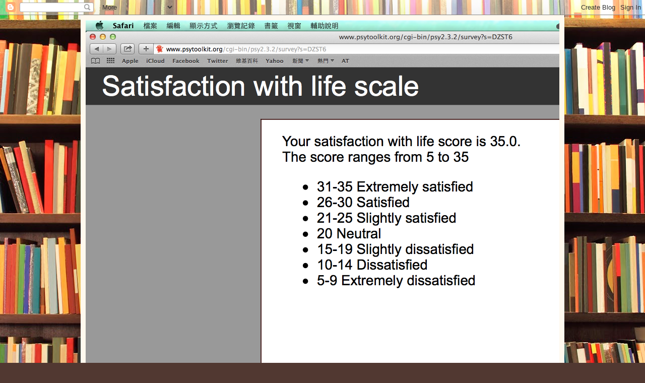

--- FILE ---
content_type: text/html; charset=UTF-8
request_url: https://mbacareerfitter.blogspot.com/2013_04_09_archive.html
body_size: 29180
content:
<!DOCTYPE html>
<html class='v2' dir='ltr' lang='zh-TW'>
<head>
<link href='https://www.blogger.com/static/v1/widgets/4128112664-css_bundle_v2.css' rel='stylesheet' type='text/css'/>
<meta content='width=1100' name='viewport'/>
<meta content='text/html; charset=UTF-8' http-equiv='Content-Type'/>
<meta content='blogger' name='generator'/>
<link href='https://mbacareerfitter.blogspot.com/favicon.ico' rel='icon' type='image/x-icon'/>
<link href='http://mbacareerfitter.blogspot.com/2013_04_09_archive.html' rel='canonical'/>
<link rel="alternate" type="application/atom+xml" title="Never Work Again, To Get Happy and Rich!李大衛MBA職涯管理中心前 美國最大徵才會NSHMBA官方顧問不灌水&#65281;科學生涯管理!! - Atom" href="https://mbacareerfitter.blogspot.com/feeds/posts/default" />
<link rel="alternate" type="application/rss+xml" title="Never Work Again, To Get Happy and Rich!李大衛MBA職涯管理中心前 美國最大徵才會NSHMBA官方顧問不灌水&#65281;科學生涯管理!! - RSS" href="https://mbacareerfitter.blogspot.com/feeds/posts/default?alt=rss" />
<link rel="service.post" type="application/atom+xml" title="Never Work Again, To Get Happy and Rich!李大衛MBA職涯管理中心前 美國最大徵才會NSHMBA官方顧問不灌水&#65281;科學生涯管理!! - Atom" href="https://www.blogger.com/feeds/4576956362175692065/posts/default" />
<!--Can't find substitution for tag [blog.ieCssRetrofitLinks]-->
<meta content='http://mbacareerfitter.blogspot.com/2013_04_09_archive.html' property='og:url'/>
<meta content='Never Work Again, To Get Happy and Rich!李大衛MBA職涯管理中心前 美國最大徵才會NSHMBA官方顧問不灌水！科學生涯管理!!' property='og:title'/>
<meta content='&lt;br&gt;&lt;big&gt;&lt;i&gt;&lt;u&gt;李大衛生涯管理中心&lt;/u&gt;&lt;/i&gt;&lt;/big&gt;&lt;br&gt;NSHMBA美國最大MBA徵才會 首位華人顧問&lt;br&gt;世上最快樂的人!你也可以~&lt;br&gt;Never Work Again, To Get Happy and Rich!
&lt;br&gt;&lt;br&gt;“I&#39;ve been admitted to Harvard Business School. Thank you!” - Ms. W&lt;br&gt;&lt;br&gt;“I got in from Amazon!” - Ms. H&lt;br&gt;&lt;br&gt; &quot;透過Career Branding讓我更清楚目標與個人特色，在PE面試備受董事矚目，順利進入公司擔任Associate。非常感謝您!” Ms. L &lt;br&gt;&lt;br&gt;
“我把興趣變工作了!” Mr. L&lt;br&gt;&lt;br&gt;

MBA數百萬豪賭,選校寫Essay苦無頭緒?
熱情生涯在哪?&lt;br&gt;
簡單三步驟: 生涯三驅力,機會管理,個人品牌行銷&lt;br&gt;

davidl@mbacareerfitter.com&lt;br&gt;&lt;br&gt;
Monday Blue Buster 週一MBA生涯公益答疑日~' property='og:description'/>
<title>Never Work Again, To Get Happy and Rich!李大衛MBA職涯管理中心前 美國最大徵才會NSHMBA官方顧問不灌水&#65281;科學生涯管理!!: 2013年4月9日</title>
<style id='page-skin-1' type='text/css'><!--
/*
-----------------------------------------------
Blogger Template Style
Name:     Simple
Designer: Blogger
URL:      www.blogger.com
----------------------------------------------- */
/* Content
----------------------------------------------- */
body {
font: normal normal 14px Georgia, Utopia, 'Palatino Linotype', Palatino, serif;
color: #222222;
background: #513831 url(//themes.googleusercontent.com/image?id=1KH22PlFqsiVYxboQNAoJjYmRbw5M4REHmdJbHT5M2x9zVMGrCqwSjZvaQW_A10KPc6Il) repeat scroll top center /* Credit: luoman (http://www.istockphoto.com/googleimages.php?id=11394138&amp;platform=blogger) */;
padding: 0 40px 40px 40px;
}
html body .region-inner {
min-width: 0;
max-width: 100%;
width: auto;
}
h2 {
font-size: 22px;
}
a:link {
text-decoration:none;
color: #993300;
}
a:visited {
text-decoration:none;
color: #888888;
}
a:hover {
text-decoration:underline;
color: #ff1900;
}
.body-fauxcolumn-outer .fauxcolumn-inner {
background: transparent none repeat scroll top left;
_background-image: none;
}
.body-fauxcolumn-outer .cap-top {
position: absolute;
z-index: 1;
height: 400px;
width: 100%;
}
.body-fauxcolumn-outer .cap-top .cap-left {
width: 100%;
background: transparent none repeat-x scroll top left;
_background-image: none;
}
.content-outer {
-moz-box-shadow: 0 0 40px rgba(0, 0, 0, .15);
-webkit-box-shadow: 0 0 5px rgba(0, 0, 0, .15);
-goog-ms-box-shadow: 0 0 10px #333333;
box-shadow: 0 0 40px rgba(0, 0, 0, .15);
margin-bottom: 1px;
}
.content-inner {
padding: 10px 10px;
}
.content-inner {
background-color: #fff9ee;
}
/* Header
----------------------------------------------- */
.header-outer {
background: #ccb666 url(//www.blogblog.com/1kt/simple/gradients_light.png) repeat-x scroll 0 -400px;
_background-image: none;
}
.Header h1 {
font: normal normal 48px Georgia, Utopia, 'Palatino Linotype', Palatino, serif;
color: #ffffff;
text-shadow: 1px 2px 3px rgba(0, 0, 0, .2);
}
.Header h1 a {
color: #ffffff;
}
.Header .description {
font-size: 140%;
color: #ffffff;
}
.header-inner .Header .titlewrapper {
padding: 22px 30px;
}
.header-inner .Header .descriptionwrapper {
padding: 0 30px;
}
/* Tabs
----------------------------------------------- */
.tabs-inner .section:first-child {
border-top: 0 solid #eee5dd;
}
.tabs-inner .section:first-child ul {
margin-top: -0;
border-top: 0 solid #eee5dd;
border-left: 0 solid #eee5dd;
border-right: 0 solid #eee5dd;
}
.tabs-inner .widget ul {
background: #fff9ee none repeat-x scroll 0 -800px;
_background-image: none;
border-bottom: 1px solid #eee5dd;
margin-top: 0;
margin-left: -30px;
margin-right: -30px;
}
.tabs-inner .widget li a {
display: inline-block;
padding: .6em 1em;
font: normal normal 16px Georgia, Utopia, 'Palatino Linotype', Palatino, serif;
color: #998877;
border-left: 1px solid #fff9ee;
border-right: 1px solid #eee5dd;
}
.tabs-inner .widget li:first-child a {
border-left: none;
}
.tabs-inner .widget li.selected a, .tabs-inner .widget li a:hover {
color: #000000;
background-color: #fff9ee;
text-decoration: none;
}
/* Columns
----------------------------------------------- */
.main-outer {
border-top: 0 solid #eee5dd;
}
.fauxcolumn-left-outer .fauxcolumn-inner {
border-right: 1px solid #eee5dd;
}
.fauxcolumn-right-outer .fauxcolumn-inner {
border-left: 1px solid #eee5dd;
}
/* Headings
----------------------------------------------- */
div.widget > h2,
div.widget h2.title {
margin: 0 0 1em 0;
font: normal bold 12px Georgia, Utopia, 'Palatino Linotype', Palatino, serif;
color: #000000;
}
/* Widgets
----------------------------------------------- */
.widget .zippy {
color: #999999;
text-shadow: 2px 2px 1px rgba(0, 0, 0, .1);
}
.widget .popular-posts ul {
list-style: none;
}
/* Posts
----------------------------------------------- */
h2.date-header {
font: normal bold 11px Arial, Tahoma, Helvetica, FreeSans, sans-serif;
}
.date-header span {
background-color: transparent;
color: #222222;
padding: inherit;
letter-spacing: inherit;
margin: inherit;
}
.main-inner {
padding-top: 30px;
padding-bottom: 30px;
}
.main-inner .column-center-inner {
padding: 0 15px;
}
.main-inner .column-center-inner .section {
margin: 0 15px;
}
.post {
margin: 0 0 25px 0;
}
h3.post-title, .comments h4 {
font: normal normal 24px Georgia, Utopia, 'Palatino Linotype', Palatino, serif;
margin: .75em 0 0;
}
.post-body {
font-size: 110%;
line-height: 1.4;
position: relative;
}
.post-body img, .post-body .tr-caption-container, .Profile img, .Image img,
.BlogList .item-thumbnail img {
padding: 2px;
background: #ffffff;
border: 1px solid #eeeeee;
-moz-box-shadow: 1px 1px 5px rgba(0, 0, 0, .1);
-webkit-box-shadow: 1px 1px 5px rgba(0, 0, 0, .1);
box-shadow: 1px 1px 5px rgba(0, 0, 0, .1);
}
.post-body img, .post-body .tr-caption-container {
padding: 5px;
}
.post-body .tr-caption-container {
color: #222222;
}
.post-body .tr-caption-container img {
padding: 0;
background: transparent;
border: none;
-moz-box-shadow: 0 0 0 rgba(0, 0, 0, .1);
-webkit-box-shadow: 0 0 0 rgba(0, 0, 0, .1);
box-shadow: 0 0 0 rgba(0, 0, 0, .1);
}
.post-header {
margin: 0 0 1.5em;
line-height: 1.6;
font-size: 90%;
}
.post-footer {
margin: 20px -2px 0;
padding: 5px 10px;
color: #666555;
background-color: #eee9dd;
border-bottom: 1px solid #eeeeee;
line-height: 1.6;
font-size: 90%;
}
#comments .comment-author {
padding-top: 1.5em;
border-top: 1px solid #eee5dd;
background-position: 0 1.5em;
}
#comments .comment-author:first-child {
padding-top: 0;
border-top: none;
}
.avatar-image-container {
margin: .2em 0 0;
}
#comments .avatar-image-container img {
border: 1px solid #eeeeee;
}
/* Comments
----------------------------------------------- */
.comments .comments-content .icon.blog-author {
background-repeat: no-repeat;
background-image: url([data-uri]);
}
.comments .comments-content .loadmore a {
border-top: 1px solid #999999;
border-bottom: 1px solid #999999;
}
.comments .comment-thread.inline-thread {
background-color: #eee9dd;
}
.comments .continue {
border-top: 2px solid #999999;
}
/* Accents
---------------------------------------------- */
.section-columns td.columns-cell {
border-left: 1px solid #eee5dd;
}
.blog-pager {
background: transparent none no-repeat scroll top center;
}
.blog-pager-older-link, .home-link,
.blog-pager-newer-link {
background-color: #fff9ee;
padding: 5px;
}
.footer-outer {
border-top: 0 dashed #bbbbbb;
}
/* Mobile
----------------------------------------------- */
body.mobile  {
background-size: auto;
}
.mobile .body-fauxcolumn-outer {
background: transparent none repeat scroll top left;
}
.mobile .body-fauxcolumn-outer .cap-top {
background-size: 100% auto;
}
.mobile .content-outer {
-webkit-box-shadow: 0 0 3px rgba(0, 0, 0, .15);
box-shadow: 0 0 3px rgba(0, 0, 0, .15);
}
.mobile .tabs-inner .widget ul {
margin-left: 0;
margin-right: 0;
}
.mobile .post {
margin: 0;
}
.mobile .main-inner .column-center-inner .section {
margin: 0;
}
.mobile .date-header span {
padding: 0.1em 10px;
margin: 0 -10px;
}
.mobile h3.post-title {
margin: 0;
}
.mobile .blog-pager {
background: transparent none no-repeat scroll top center;
}
.mobile .footer-outer {
border-top: none;
}
.mobile .main-inner, .mobile .footer-inner {
background-color: #fff9ee;
}
.mobile-index-contents {
color: #222222;
}
.mobile-link-button {
background-color: #993300;
}
.mobile-link-button a:link, .mobile-link-button a:visited {
color: #ffffff;
}
.mobile .tabs-inner .section:first-child {
border-top: none;
}
.mobile .tabs-inner .PageList .widget-content {
background-color: #fff9ee;
color: #000000;
border-top: 1px solid #eee5dd;
border-bottom: 1px solid #eee5dd;
}
.mobile .tabs-inner .PageList .widget-content .pagelist-arrow {
border-left: 1px solid #eee5dd;
}

--></style>
<style id='template-skin-1' type='text/css'><!--
body {
min-width: 960px;
}
.content-outer, .content-fauxcolumn-outer, .region-inner {
min-width: 960px;
max-width: 960px;
_width: 960px;
}
.main-inner .columns {
padding-left: 0;
padding-right: 310px;
}
.main-inner .fauxcolumn-center-outer {
left: 0;
right: 310px;
/* IE6 does not respect left and right together */
_width: expression(this.parentNode.offsetWidth -
parseInt("0") -
parseInt("310px") + 'px');
}
.main-inner .fauxcolumn-left-outer {
width: 0;
}
.main-inner .fauxcolumn-right-outer {
width: 310px;
}
.main-inner .column-left-outer {
width: 0;
right: 100%;
margin-left: -0;
}
.main-inner .column-right-outer {
width: 310px;
margin-right: -310px;
}
#layout {
min-width: 0;
}
#layout .content-outer {
min-width: 0;
width: 800px;
}
#layout .region-inner {
min-width: 0;
width: auto;
}
body#layout div.add_widget {
padding: 8px;
}
body#layout div.add_widget a {
margin-left: 32px;
}
--></style>
<style>
    body {background-image:url(\/\/themes.googleusercontent.com\/image?id=1KH22PlFqsiVYxboQNAoJjYmRbw5M4REHmdJbHT5M2x9zVMGrCqwSjZvaQW_A10KPc6Il);}
    
@media (max-width: 200px) { body {background-image:url(\/\/themes.googleusercontent.com\/image?id=1KH22PlFqsiVYxboQNAoJjYmRbw5M4REHmdJbHT5M2x9zVMGrCqwSjZvaQW_A10KPc6Il&options=w200);}}
@media (max-width: 400px) and (min-width: 201px) { body {background-image:url(\/\/themes.googleusercontent.com\/image?id=1KH22PlFqsiVYxboQNAoJjYmRbw5M4REHmdJbHT5M2x9zVMGrCqwSjZvaQW_A10KPc6Il&options=w400);}}
@media (max-width: 800px) and (min-width: 401px) { body {background-image:url(\/\/themes.googleusercontent.com\/image?id=1KH22PlFqsiVYxboQNAoJjYmRbw5M4REHmdJbHT5M2x9zVMGrCqwSjZvaQW_A10KPc6Il&options=w800);}}
@media (max-width: 1200px) and (min-width: 801px) { body {background-image:url(\/\/themes.googleusercontent.com\/image?id=1KH22PlFqsiVYxboQNAoJjYmRbw5M4REHmdJbHT5M2x9zVMGrCqwSjZvaQW_A10KPc6Il&options=w1200);}}
/* Last tag covers anything over one higher than the previous max-size cap. */
@media (min-width: 1201px) { body {background-image:url(\/\/themes.googleusercontent.com\/image?id=1KH22PlFqsiVYxboQNAoJjYmRbw5M4REHmdJbHT5M2x9zVMGrCqwSjZvaQW_A10KPc6Il&options=w1600);}}
  </style>
<link href='https://www.blogger.com/dyn-css/authorization.css?targetBlogID=4576956362175692065&amp;zx=e6310c3d-db6f-460c-ba69-a5f0c9ee2df1' media='none' onload='if(media!=&#39;all&#39;)media=&#39;all&#39;' rel='stylesheet'/><noscript><link href='https://www.blogger.com/dyn-css/authorization.css?targetBlogID=4576956362175692065&amp;zx=e6310c3d-db6f-460c-ba69-a5f0c9ee2df1' rel='stylesheet'/></noscript>
<meta name='google-adsense-platform-account' content='ca-host-pub-1556223355139109'/>
<meta name='google-adsense-platform-domain' content='blogspot.com'/>

<!-- data-ad-client=ca-pub-4778790188124889 -->

</head>
<body class='loading variant-literate'>
<div class='navbar section' id='navbar' name='導覽列'><div class='widget Navbar' data-version='1' id='Navbar1'><script type="text/javascript">
    function setAttributeOnload(object, attribute, val) {
      if(window.addEventListener) {
        window.addEventListener('load',
          function(){ object[attribute] = val; }, false);
      } else {
        window.attachEvent('onload', function(){ object[attribute] = val; });
      }
    }
  </script>
<div id="navbar-iframe-container"></div>
<script type="text/javascript" src="https://apis.google.com/js/platform.js"></script>
<script type="text/javascript">
      gapi.load("gapi.iframes:gapi.iframes.style.bubble", function() {
        if (gapi.iframes && gapi.iframes.getContext) {
          gapi.iframes.getContext().openChild({
              url: 'https://www.blogger.com/navbar/4576956362175692065?origin\x3dhttps://mbacareerfitter.blogspot.com',
              where: document.getElementById("navbar-iframe-container"),
              id: "navbar-iframe"
          });
        }
      });
    </script><script type="text/javascript">
(function() {
var script = document.createElement('script');
script.type = 'text/javascript';
script.src = '//pagead2.googlesyndication.com/pagead/js/google_top_exp.js';
var head = document.getElementsByTagName('head')[0];
if (head) {
head.appendChild(script);
}})();
</script>
</div></div>
<div class='body-fauxcolumns'>
<div class='fauxcolumn-outer body-fauxcolumn-outer'>
<div class='cap-top'>
<div class='cap-left'></div>
<div class='cap-right'></div>
</div>
<div class='fauxborder-left'>
<div class='fauxborder-right'></div>
<div class='fauxcolumn-inner'>
</div>
</div>
<div class='cap-bottom'>
<div class='cap-left'></div>
<div class='cap-right'></div>
</div>
</div>
</div>
<div class='content'>
<div class='content-fauxcolumns'>
<div class='fauxcolumn-outer content-fauxcolumn-outer'>
<div class='cap-top'>
<div class='cap-left'></div>
<div class='cap-right'></div>
</div>
<div class='fauxborder-left'>
<div class='fauxborder-right'></div>
<div class='fauxcolumn-inner'>
</div>
</div>
<div class='cap-bottom'>
<div class='cap-left'></div>
<div class='cap-right'></div>
</div>
</div>
</div>
<div class='content-outer'>
<div class='content-cap-top cap-top'>
<div class='cap-left'></div>
<div class='cap-right'></div>
</div>
<div class='fauxborder-left content-fauxborder-left'>
<div class='fauxborder-right content-fauxborder-right'></div>
<div class='content-inner'>
<header>
<div class='header-outer'>
<div class='header-cap-top cap-top'>
<div class='cap-left'></div>
<div class='cap-right'></div>
</div>
<div class='fauxborder-left header-fauxborder-left'>
<div class='fauxborder-right header-fauxborder-right'></div>
<div class='region-inner header-inner'>
<div class='header section' id='header' name='標頭'><div class='widget Header' data-version='1' id='Header1'>
<div id='header-inner'>
<a href='https://mbacareerfitter.blogspot.com/' style='display: block'>
<img alt='Never Work Again, To Get Happy and Rich!<br>李大衛MBA職涯管理中心<br>前 美國最大徵才會NSHMBA官方顧問<br>不灌水！科學生涯管理!!' height='768px; ' id='Header1_headerimg' src='https://blogger.googleusercontent.com/img/b/R29vZ2xl/AVvXsEhC7X7jea6XUP23mTX7ZVut4Ae0j5OBV_VqbfXPxQQtcmntK5Q6fLuQdxtmQYLvqxZrbKHmHukx2S95jR37MWaTvF-PLKhBVZCqsy-XmSQxeh1BC_PrF9mvPHg-hN0rldFZYAyvsP6WtbMa/s1366/%25E8%259E%25A2%25E5%25B9%2595%25E5%25BF%25AB%25E7%2585%25A7+2018-01-08+%25E4%25B8%258A%25E5%258D%258812.37.25.png' style='display: block' width='1366px; '/>
</a>
<div class='descriptionwrapper'>
<p class='description'><span><br><big><i><u>李大衛生涯管理中心</u></i></big><br>NSHMBA美國最大MBA徵才會 首位華人顧問<br>世上最快樂的人!你也可以~<br>Never Work Again, To Get Happy and Rich!
<br><br>&#8220;I've been admitted to Harvard Business School. Thank you!&#8221; - Ms. W<br><br>&#8220;I got in from Amazon!&#8221; - Ms. H<br><br> "透過Career Branding讓我更清楚目標與個人特色&#65292;在PE面試備受董事矚目&#65292;順利進入公司擔任Associate&#12290;非常感謝您!&#8221; Ms. L <br><br>
&#8220;我把興趣變工作了!&#8221; Mr. L<br><br>

MBA數百萬豪賭,選校寫Essay苦無頭緒?
熱情生涯在哪?<br>
簡單三步驟: 生涯三驅力,機會管理,個人品牌行銷<br>

davidl@mbacareerfitter.com<br><br>
Monday Blue Buster 週一MBA生涯公益答疑日~</span></p>
</div>
</div>
</div></div>
</div>
</div>
<div class='header-cap-bottom cap-bottom'>
<div class='cap-left'></div>
<div class='cap-right'></div>
</div>
</div>
</header>
<div class='tabs-outer'>
<div class='tabs-cap-top cap-top'>
<div class='cap-left'></div>
<div class='cap-right'></div>
</div>
<div class='fauxborder-left tabs-fauxborder-left'>
<div class='fauxborder-right tabs-fauxborder-right'></div>
<div class='region-inner tabs-inner'>
<div class='tabs no-items section' id='crosscol' name='跨欄區'></div>
<div class='tabs no-items section' id='crosscol-overflow' name='Cross-Column 2'></div>
</div>
</div>
<div class='tabs-cap-bottom cap-bottom'>
<div class='cap-left'></div>
<div class='cap-right'></div>
</div>
</div>
<div class='main-outer'>
<div class='main-cap-top cap-top'>
<div class='cap-left'></div>
<div class='cap-right'></div>
</div>
<div class='fauxborder-left main-fauxborder-left'>
<div class='fauxborder-right main-fauxborder-right'></div>
<div class='region-inner main-inner'>
<div class='columns fauxcolumns'>
<div class='fauxcolumn-outer fauxcolumn-center-outer'>
<div class='cap-top'>
<div class='cap-left'></div>
<div class='cap-right'></div>
</div>
<div class='fauxborder-left'>
<div class='fauxborder-right'></div>
<div class='fauxcolumn-inner'>
</div>
</div>
<div class='cap-bottom'>
<div class='cap-left'></div>
<div class='cap-right'></div>
</div>
</div>
<div class='fauxcolumn-outer fauxcolumn-left-outer'>
<div class='cap-top'>
<div class='cap-left'></div>
<div class='cap-right'></div>
</div>
<div class='fauxborder-left'>
<div class='fauxborder-right'></div>
<div class='fauxcolumn-inner'>
</div>
</div>
<div class='cap-bottom'>
<div class='cap-left'></div>
<div class='cap-right'></div>
</div>
</div>
<div class='fauxcolumn-outer fauxcolumn-right-outer'>
<div class='cap-top'>
<div class='cap-left'></div>
<div class='cap-right'></div>
</div>
<div class='fauxborder-left'>
<div class='fauxborder-right'></div>
<div class='fauxcolumn-inner'>
</div>
</div>
<div class='cap-bottom'>
<div class='cap-left'></div>
<div class='cap-right'></div>
</div>
</div>
<!-- corrects IE6 width calculation -->
<div class='columns-inner'>
<div class='column-center-outer'>
<div class='column-center-inner'>
<div class='main section' id='main' name='主版面'><div class='widget Blog' data-version='1' id='Blog1'>
<div class='blog-posts hfeed'>

          <div class="date-outer">
        
<h2 class='date-header'><span>2013年4月9日 星期二</span></h2>

          <div class="date-posts">
        
<div class='post-outer'>
<div class='post hentry uncustomized-post-template' itemprop='blogPost' itemscope='itemscope' itemtype='http://schema.org/BlogPosting'>
<meta content='4576956362175692065' itemprop='blogId'/>
<meta content='611451367844106910' itemprop='postId'/>
<a name='611451367844106910'></a>
<h3 class='post-title entry-title' itemprop='name'>
<a href='https://mbacareerfitter.blogspot.com/2013/04/blog-post.html'>[狂賀] 拿下寬庭業務人員工作&#65281;</a>
</h3>
<div class='post-header'>
<div class='post-header-line-1'></div>
</div>
<div class='post-body entry-content' id='post-body-611451367844106910' itemprop='description articleBody'>
狂賀&#65281;拿下寬庭業務人員工作&#65281;
<div style='clear: both;'></div>
</div>
<div class='post-footer'>
<div class='post-footer-line post-footer-line-1'>
<span class='post-author vcard'>
張貼者&#65306;
<span class='fn' itemprop='author' itemscope='itemscope' itemtype='http://schema.org/Person'>
<meta content='https://www.blogger.com/profile/07274229320504692854' itemprop='url'/>
<a class='g-profile' href='https://www.blogger.com/profile/07274229320504692854' rel='author' title='author profile'>
<span itemprop='name'>davidlee0222</span>
</a>
</span>
</span>
<span class='post-timestamp'>
於
<meta content='http://mbacareerfitter.blogspot.com/2013/04/blog-post.html' itemprop='url'/>
<a class='timestamp-link' href='https://mbacareerfitter.blogspot.com/2013/04/blog-post.html' rel='bookmark' title='permanent link'><abbr class='published' itemprop='datePublished' title='2013-04-09T19:22:00-07:00'>晚上7:22</abbr></a>
</span>
<span class='post-comment-link'>
<a class='comment-link' href='https://www.blogger.com/comment/fullpage/post/4576956362175692065/611451367844106910' onclick=''>
沒有留言:
  </a>
</span>
<span class='post-icons'>
<span class='item-action'>
<a href='https://www.blogger.com/email-post/4576956362175692065/611451367844106910' title='電子郵件發布'>
<img alt='' class='icon-action' height='13' src='https://resources.blogblog.com/img/icon18_email.gif' width='18'/>
</a>
</span>
<span class='item-control blog-admin pid-187158896'>
<a href='https://www.blogger.com/post-edit.g?blogID=4576956362175692065&postID=611451367844106910&from=pencil' title='編輯文章'>
<img alt='' class='icon-action' height='18' src='https://resources.blogblog.com/img/icon18_edit_allbkg.gif' width='18'/>
</a>
</span>
</span>
<div class='post-share-buttons goog-inline-block'>
</div>
</div>
<div class='post-footer-line post-footer-line-2'>
<span class='post-labels'>
標籤&#65306;
<a href='https://mbacareerfitter.blogspot.com/search/label/%E7%BD%AE%E9%A0%82%E6%96%87%20MUST%20READ' rel='tag'>置頂文 MUST READ</a>,
<a href='https://mbacareerfitter.blogspot.com/search/label/Career%20Driver%20I%3A%20Enthusiasm' rel='tag'>Career Driver I: Enthusiasm</a>,
<a href='https://mbacareerfitter.blogspot.com/search/label/Career%20Driver%20III%3A%20Professional%20Capabilities' rel='tag'>Career Driver III: Professional Capabilities</a>,
<a href='https://mbacareerfitter.blogspot.com/search/label/Phase%20I%3A%20Career%20Explorer' rel='tag'>Phase I: Career Explorer</a>,
<a href='https://mbacareerfitter.blogspot.com/search/label/Phase%20III%3A%20Personal%20Branding' rel='tag'>Phase III: Personal Branding</a>,
<a href='https://mbacareerfitter.blogspot.com/search/label/Pricing%20and%20Service%20Conditions' rel='tag'>Pricing and Service Conditions</a>,
<a href='https://mbacareerfitter.blogspot.com/search/label/Testimonials' rel='tag'>Testimonials</a>
</span>
</div>
<div class='post-footer-line post-footer-line-3'>
<span class='post-location'>
</span>
</div>
</div>
</div>
</div>
<div class='inline-ad'>
<script type="text/javascript"><!--
google_ad_client="pub-4778790188124889";
google_ad_host="pub-1556223355139109";
google_ad_width=300;
google_ad_height=250;
google_ad_format="300x250_as";
google_ad_type="text_image";
google_ad_host_channel="0001";
google_color_border="F6F6F6";
google_color_bg="F6F6F6";
google_color_link="9E5205";
google_color_url="777777";
google_color_text="000000";
//--></script>
<script type="text/javascript" src="//pagead2.googlesyndication.com/pagead/show_ads.js">
</script>
</div>
<div class='post-outer'>
<div class='post hentry uncustomized-post-template' itemprop='blogPost' itemscope='itemscope' itemtype='http://schema.org/BlogPosting'>
<meta content='4576956362175692065' itemprop='blogId'/>
<meta content='2457522304457232820' itemprop='postId'/>
<a name='2457522304457232820'></a>
<h3 class='post-title entry-title' itemprop='name'>
<a href='https://mbacareerfitter.blogspot.com/2013/04/thunderbird-mba-mba.html'>[狂賀] 面試後隔天&#65281;拿下 Thunderbird MBA 獎學金&#65281;國際管理MBA 連續十八年第一&#65281;</a>
</h3>
<div class='post-header'>
<div class='post-header-line-1'></div>
</div>
<div class='post-body entry-content' id='post-body-2457522304457232820' itemprop='description articleBody'>
THE NEXT DAY AFTER INTERVIEW!!<br />
Successfully helped client win scholarship from Thunderbird MBA!<br />
No. 1 in International Management for 18 years in a row!
<div style='clear: both;'></div>
</div>
<div class='post-footer'>
<div class='post-footer-line post-footer-line-1'>
<span class='post-author vcard'>
張貼者&#65306;
<span class='fn' itemprop='author' itemscope='itemscope' itemtype='http://schema.org/Person'>
<meta content='https://www.blogger.com/profile/07274229320504692854' itemprop='url'/>
<a class='g-profile' href='https://www.blogger.com/profile/07274229320504692854' rel='author' title='author profile'>
<span itemprop='name'>davidlee0222</span>
</a>
</span>
</span>
<span class='post-timestamp'>
於
<meta content='http://mbacareerfitter.blogspot.com/2013/04/thunderbird-mba-mba.html' itemprop='url'/>
<a class='timestamp-link' href='https://mbacareerfitter.blogspot.com/2013/04/thunderbird-mba-mba.html' rel='bookmark' title='permanent link'><abbr class='published' itemprop='datePublished' title='2013-04-09T19:17:00-07:00'>晚上7:17</abbr></a>
</span>
<span class='post-comment-link'>
<a class='comment-link' href='https://www.blogger.com/comment/fullpage/post/4576956362175692065/2457522304457232820' onclick=''>
沒有留言:
  </a>
</span>
<span class='post-icons'>
<span class='item-action'>
<a href='https://www.blogger.com/email-post/4576956362175692065/2457522304457232820' title='電子郵件發布'>
<img alt='' class='icon-action' height='13' src='https://resources.blogblog.com/img/icon18_email.gif' width='18'/>
</a>
</span>
<span class='item-control blog-admin pid-187158896'>
<a href='https://www.blogger.com/post-edit.g?blogID=4576956362175692065&postID=2457522304457232820&from=pencil' title='編輯文章'>
<img alt='' class='icon-action' height='18' src='https://resources.blogblog.com/img/icon18_edit_allbkg.gif' width='18'/>
</a>
</span>
</span>
<div class='post-share-buttons goog-inline-block'>
</div>
</div>
<div class='post-footer-line post-footer-line-2'>
<span class='post-labels'>
標籤&#65306;
<a href='https://mbacareerfitter.blogspot.com/search/label/%E7%BD%AE%E9%A0%82%E6%96%87%20MUST%20READ' rel='tag'>置頂文 MUST READ</a>,
<a href='https://mbacareerfitter.blogspot.com/search/label/Interview%20Tips' rel='tag'>Interview Tips</a>,
<a href='https://mbacareerfitter.blogspot.com/search/label/Phase%20I%3A%20Career%20Explorer' rel='tag'>Phase I: Career Explorer</a>,
<a href='https://mbacareerfitter.blogspot.com/search/label/Phase%20II%3A%20Program%20Fitting' rel='tag'>Phase II: Program Fitting</a>,
<a href='https://mbacareerfitter.blogspot.com/search/label/Phase%20III%3A%20Personal%20Branding' rel='tag'>Phase III: Personal Branding</a>,
<a href='https://mbacareerfitter.blogspot.com/search/label/Pricing%20and%20Service%20Conditions' rel='tag'>Pricing and Service Conditions</a>,
<a href='https://mbacareerfitter.blogspot.com/search/label/Resume%20Tips' rel='tag'>Resume Tips</a>,
<a href='https://mbacareerfitter.blogspot.com/search/label/Scholarship' rel='tag'>Scholarship</a>,
<a href='https://mbacareerfitter.blogspot.com/search/label/Testimonials' rel='tag'>Testimonials</a>,
<a href='https://mbacareerfitter.blogspot.com/search/label/Thunderbird' rel='tag'>Thunderbird</a>
</span>
</div>
<div class='post-footer-line post-footer-line-3'>
<span class='post-location'>
</span>
</div>
</div>
</div>
</div>

        </div></div>
      
</div>
<div class='blog-pager' id='blog-pager'>
<span id='blog-pager-newer-link'>
<a class='blog-pager-newer-link' href='https://mbacareerfitter.blogspot.com/search?updated-max=2013-10-23T19:59:00-07:00&amp;max-results=10&amp;reverse-paginate=true' id='Blog1_blog-pager-newer-link' title='較新的文章'>較新的文章</a>
</span>
<span id='blog-pager-older-link'>
<a class='blog-pager-older-link' href='https://mbacareerfitter.blogspot.com/search?updated-max=2013-04-09T19:17:00-07:00&amp;max-results=10' id='Blog1_blog-pager-older-link' title='較舊的文章'>較舊的文章</a>
</span>
<a class='home-link' href='https://mbacareerfitter.blogspot.com/'>首頁</a>
</div>
<div class='clear'></div>
<div class='blog-feeds'>
<div class='feed-links'>
訂閱&#65306;
<a class='feed-link' href='https://mbacareerfitter.blogspot.com/feeds/posts/default' target='_blank' type='application/atom+xml'>意見 (Atom)</a>
</div>
</div>
</div><div class='widget AdSense' data-version='1' id='AdSense1'>
<div class='widget-content'>
<script type="text/javascript"><!--
google_ad_client="pub-4778790188124889";
google_ad_host="pub-1556223355139109";
google_ad_host_channel="00000";
google_ad_width=234;
google_ad_height=60;
google_ad_format="234x60_as";
google_ad_type="text";
google_color_border="F6F6F6";
google_color_bg="F6F6F6";
google_color_link="9E5205";
google_color_url="777777";
google_color_text="000000";
//--></script>
<script type="text/javascript" src="//pagead2.googlesyndication.com/pagead/show_ads.js">
</script>
<div class='clear'></div>
</div>
</div></div>
</div>
</div>
<div class='column-left-outer'>
<div class='column-left-inner'>
<aside>
</aside>
</div>
</div>
<div class='column-right-outer'>
<div class='column-right-inner'>
<aside>
<div class='sidebar section' id='sidebar-right-1'><div class='widget LinkList' data-version='1' id='LinkList1'>
<h2>MBA career management links</h2>
<div class='widget-content'>
<ul>
<li><a href='http://www.mbacareerfitter.com/'>My official website</a></li>
<li><a href='http://forums.businessweek.com/n/pfx/forum.aspx?webtag=bw-bschools'>Businessweek B-School Forum</a></li>
<li><a href='http://www.getnotus.com/'>Notus Career Management</a></li>
<li><a href='http://www.mbainaday.com/'>"MBA In A Day" management tool book and online program</a></li>
<li><a href='http://www.chasedream.com/'>追夢網</a></li>
<li><a href='http://www.formosamba.com/'>傷心咖啡店</a></li>
</ul>
<div class='clear'></div>
</div>
</div></div>
<table border='0' cellpadding='0' cellspacing='0' class='section-columns columns-2'>
<tbody>
<tr>
<td class='first columns-cell'>
<div class='sidebar section' id='sidebar-right-2-1'><div class='widget Profile' data-version='1' id='Profile1'>
<h2>關於我自己</h2>
<div class='widget-content'>
<a href='https://www.blogger.com/profile/07274229320504692854'><img alt='我的相片' class='profile-img' height='53' src='//blogger.googleusercontent.com/img/b/R29vZ2xl/AVvXsEilYTeS6u1faXwkD3IxI-ethrQF8OVnHG4eFClmZqwtKDfGxkPmD8ECnqLC3VxRmjCbBw9O8UcG5x_TB5lnZRhMT__c-JedWGAjo58LSX0iqpFWlWlLkV39Y0gED0PwwA/s220/Gallery01.jpg' width='80'/></a>
<dl class='profile-datablock'>
<dt class='profile-data'>
<a class='profile-name-link g-profile' href='https://www.blogger.com/profile/07274229320504692854' rel='author' style='background-image: url(//www.blogger.com/img/logo-16.png);'>
davidlee0222
</a>
</dt>
<dd class='profile-textblock'>MBA Career Consultant for largest MBA career fair in the U.S.--NSHMBA.<br><br>
For detail biography, please visit:<br>
http://www.mbacareerfitter.com/7.html</dd>
</dl>
<a class='profile-link' href='https://www.blogger.com/profile/07274229320504692854' rel='author'>檢視我的完整簡介</a>
<div class='clear'></div>
</div>
</div></div>
</td>
<td class='columns-cell'>
<div class='sidebar section' id='sidebar-right-2-2'><div class='widget AdSense' data-version='1' id='AdSense2'>
<div class='widget-content'>
<script type="text/javascript"><!--
google_ad_client="pub-4778790188124889";
google_ad_host="pub-1556223355139109";
google_alternate_ad_url="http://img2.blogblog.com/img/blogger_ad.html";
google_ad_width=200;
google_ad_height=200;
google_ad_format="200x200_as";
google_ad_type="text_image";
google_ad_host_channel="0001";
google_color_border="F6F6F6";
google_color_bg="F6F6F6";
google_color_link="B8A80D";
google_color_url="999999";
google_color_text="000000";
//--></script>
<script type="text/javascript" src="//pagead2.googlesyndication.com/pagead/show_ads.js">
</script>
<div class='clear'></div>
</div>
</div><div class='widget Label' data-version='1' id='Label1'>
<h2>3 Career Drivers for Success</h2>
<div class='widget-content list-label-widget-content'>
<ul>
<li>
<a dir='ltr' href='https://mbacareerfitter.blogspot.com/search/label/Application%20Strategy'>Application Strategy</a>
<span dir='ltr'>(299)</span>
</li>
<li>
<a dir='ltr' href='https://mbacareerfitter.blogspot.com/search/label/passion'>passion</a>
<span dir='ltr'>(279)</span>
</li>
<li>
<a dir='ltr' href='https://mbacareerfitter.blogspot.com/search/label/Personality'>Personality</a>
<span dir='ltr'>(263)</span>
</li>
<li>
<a dir='ltr' href='https://mbacareerfitter.blogspot.com/search/label/Profession'>Profession</a>
<span dir='ltr'>(252)</span>
</li>
<li>
<a dir='ltr' href='https://mbacareerfitter.blogspot.com/search/label/Phase%20II%3A%20Program%20Fitting'>Phase II: Program Fitting</a>
<span dir='ltr'>(208)</span>
</li>
<li>
<a dir='ltr' href='https://mbacareerfitter.blogspot.com/search/label/%E7%BD%AE%E9%A0%82%E6%96%87%20MUST%20READ'>置頂文 MUST READ</a>
<span dir='ltr'>(196)</span>
</li>
<li>
<a dir='ltr' href='https://mbacareerfitter.blogspot.com/search/label/Phase%20I%3A%20Career%20Explorer'>Phase I: Career Explorer</a>
<span dir='ltr'>(186)</span>
</li>
<li>
<a dir='ltr' href='https://mbacareerfitter.blogspot.com/search/label/Testimonials'>Testimonials</a>
<span dir='ltr'>(185)</span>
</li>
<li>
<a dir='ltr' href='https://mbacareerfitter.blogspot.com/search/label/Why%20MBA'>Why MBA</a>
<span dir='ltr'>(183)</span>
</li>
<li>
<a dir='ltr' href='https://mbacareerfitter.blogspot.com/search/label/Phase%20III%3A%20Personal%20Branding'>Phase III: Personal Branding</a>
<span dir='ltr'>(178)</span>
</li>
<li>
<a dir='ltr' href='https://mbacareerfitter.blogspot.com/search/label/3%20Career%20Drivers'>3 Career Drivers</a>
<span dir='ltr'>(158)</span>
</li>
<li>
<a dir='ltr' href='https://mbacareerfitter.blogspot.com/search/label/Career%20Goals'>Career Goals</a>
<span dir='ltr'>(152)</span>
</li>
<li>
<a dir='ltr' href='https://mbacareerfitter.blogspot.com/search/label/Career%20Leadership'>Career Leadership</a>
<span dir='ltr'>(143)</span>
</li>
<li>
<a dir='ltr' href='https://mbacareerfitter.blogspot.com/search/label/Career%20Branding'>Career Branding</a>
<span dir='ltr'>(122)</span>
</li>
<li>
<a dir='ltr' href='https://mbacareerfitter.blogspot.com/search/label/Pricing%20and%20Service%20Conditions'>Pricing and Service Conditions</a>
<span dir='ltr'>(115)</span>
</li>
<li>
<a dir='ltr' href='https://mbacareerfitter.blogspot.com/search/label/Career%20Switch'>Career Switch</a>
<span dir='ltr'>(114)</span>
</li>
<li>
<a dir='ltr' href='https://mbacareerfitter.blogspot.com/search/label/Essay%20Analysis'>Essay Analysis</a>
<span dir='ltr'>(114)</span>
</li>
<li>
<a dir='ltr' href='https://mbacareerfitter.blogspot.com/search/label/Interview%20Tips'>Interview Tips</a>
<span dir='ltr'>(114)</span>
</li>
<li>
<a dir='ltr' href='https://mbacareerfitter.blogspot.com/search/label/Resume%20Tips'>Resume Tips</a>
<span dir='ltr'>(113)</span>
</li>
<li>
<a dir='ltr' href='https://mbacareerfitter.blogspot.com/search/label/why%20school'>why school</a>
<span dir='ltr'>(99)</span>
</li>
<li>
<a dir='ltr' href='https://mbacareerfitter.blogspot.com/search/label/Self-Awareness'>Self-Awareness</a>
<span dir='ltr'>(94)</span>
</li>
<li>
<a dir='ltr' href='https://mbacareerfitter.blogspot.com/search/label/Scholarship'>Scholarship</a>
<span dir='ltr'>(93)</span>
</li>
<li>
<a dir='ltr' href='https://mbacareerfitter.blogspot.com/search/label/Why%20Now'>Why Now</a>
<span dir='ltr'>(93)</span>
</li>
<li>
<a dir='ltr' href='https://mbacareerfitter.blogspot.com/search/label/Rankings'>Rankings</a>
<span dir='ltr'>(89)</span>
</li>
<li>
<a dir='ltr' href='https://mbacareerfitter.blogspot.com/search/label/Low%20GMAT'>Low GMAT</a>
<span dir='ltr'>(83)</span>
</li>
<li>
<a dir='ltr' href='https://mbacareerfitter.blogspot.com/search/label/super%20fast%20interview'>super fast interview</a>
<span dir='ltr'>(81)</span>
</li>
<li>
<a dir='ltr' href='https://mbacareerfitter.blogspot.com/search/label/Career%20Goal'>Career Goal</a>
<span dir='ltr'>(77)</span>
</li>
<li>
<a dir='ltr' href='https://mbacareerfitter.blogspot.com/search/label/Career%20Driver%20I%3A%20Enthusiasm'>Career Driver I: Enthusiasm</a>
<span dir='ltr'>(72)</span>
</li>
<li>
<a dir='ltr' href='https://mbacareerfitter.blogspot.com/search/label/M7'>M7</a>
<span dir='ltr'>(70)</span>
</li>
<li>
<a dir='ltr' href='https://mbacareerfitter.blogspot.com/search/label/Leadership'>Leadership</a>
<span dir='ltr'>(68)</span>
</li>
<li>
<a dir='ltr' href='https://mbacareerfitter.blogspot.com/search/label/Why%20This%20School'>Why This School</a>
<span dir='ltr'>(62)</span>
</li>
<li>
<a dir='ltr' href='https://mbacareerfitter.blogspot.com/search/label/Top%2020%20MBA'>Top 20 MBA</a>
<span dir='ltr'>(59)</span>
</li>
<li>
<a dir='ltr' href='https://mbacareerfitter.blogspot.com/search/label/Career%20Driver%20II%3A%20Personal%20Characteristics'>Career Driver II: Personal Characteristics</a>
<span dir='ltr'>(58)</span>
</li>
<li>
<a dir='ltr' href='https://mbacareerfitter.blogspot.com/search/label/%E5%90%8D%E6%A0%A1%E8%A7%A3%E6%9E%90'>名校解析</a>
<span dir='ltr'>(55)</span>
</li>
<li>
<a dir='ltr' href='https://mbacareerfitter.blogspot.com/search/label/Career%20Advancement'>Career Advancement</a>
<span dir='ltr'>(54)</span>
</li>
<li>
<a dir='ltr' href='https://mbacareerfitter.blogspot.com/search/label/Deadlines'>Deadlines</a>
<span dir='ltr'>(53)</span>
</li>
<li>
<a dir='ltr' href='https://mbacareerfitter.blogspot.com/search/label/Top%2010%20MBA'>Top 10 MBA</a>
<span dir='ltr'>(53)</span>
</li>
<li>
<a dir='ltr' href='https://mbacareerfitter.blogspot.com/search/label/GMAT'>GMAT</a>
<span dir='ltr'>(48)</span>
</li>
<li>
<a dir='ltr' href='https://mbacareerfitter.blogspot.com/search/label/Monday%20Blue%20Buster%E6%AF%8F%E9%80%B1%E4%B8%80MBA%E7%94%9F%E6%B6%AF%E4%B9%8B%E5%85%AC%E7%9B%8A%E8%A7%A3%E6%83%91%E6%97%A5'>Monday Blue Buster每週一MBA生涯之公益解惑日</a>
<span dir='ltr'>(47)</span>
</li>
<li>
<a dir='ltr' href='https://mbacareerfitter.blogspot.com/search/label/%E8%AC%9B%E5%BA%A7'>講座</a>
<span dir='ltr'>(47)</span>
</li>
<li>
<a dir='ltr' href='https://mbacareerfitter.blogspot.com/search/label/Career%20Driver%20III%3A%20Professional%20Capabilities'>Career Driver III: Professional Capabilities</a>
<span dir='ltr'>(46)</span>
</li>
<li>
<a dir='ltr' href='https://mbacareerfitter.blogspot.com/search/label/Emotion%20Liquid'>Emotion Liquid</a>
<span dir='ltr'>(41)</span>
</li>
<li>
<a dir='ltr' href='https://mbacareerfitter.blogspot.com/search/label/Holistic%20Approach'>Holistic Approach</a>
<span dir='ltr'>(39)</span>
</li>
<li>
<a dir='ltr' href='https://mbacareerfitter.blogspot.com/search/label/Leadership%E5%A3%93%E9%A6%AC%E8%B7%AF'>Leadership壓馬路</a>
<span dir='ltr'>(34)</span>
</li>
<li>
<a dir='ltr' href='https://mbacareerfitter.blogspot.com/search/label/Application%20Delta'>Application Delta</a>
<span dir='ltr'>(32)</span>
</li>
<li>
<a dir='ltr' href='https://mbacareerfitter.blogspot.com/search/label/TOEFL'>TOEFL</a>
<span dir='ltr'>(32)</span>
</li>
<li>
<a dir='ltr' href='https://mbacareerfitter.blogspot.com/search/label/USC%20Marshall'>USC Marshall</a>
<span dir='ltr'>(32)</span>
</li>
<li>
<a dir='ltr' href='https://mbacareerfitter.blogspot.com/search/label/Candidacy%20Map'>Candidacy Map</a>
<span dir='ltr'>(31)</span>
</li>
<li>
<a dir='ltr' href='https://mbacareerfitter.blogspot.com/search/label/David%27s%20articles%20on%20Businessweek%20Forum'>David&#39;s articles on Businessweek Forum</a>
<span dir='ltr'>(31)</span>
</li>
<li>
<a dir='ltr' href='https://mbacareerfitter.blogspot.com/search/label/Gap%20Analysis'>Gap Analysis</a>
<span dir='ltr'>(30)</span>
</li>
<li>
<a dir='ltr' href='https://mbacareerfitter.blogspot.com/search/label/Happiness'>Happiness</a>
<span dir='ltr'>(29)</span>
</li>
<li>
<a dir='ltr' href='https://mbacareerfitter.blogspot.com/search/label/Indiana%20Kelley'>Indiana Kelley</a>
<span dir='ltr'>(29)</span>
</li>
<li>
<a dir='ltr' href='https://mbacareerfitter.blogspot.com/search/label/Job%20Hunting%20Strategy'>Job Hunting Strategy</a>
<span dir='ltr'>(25)</span>
</li>
<li>
<a dir='ltr' href='https://mbacareerfitter.blogspot.com/search/label/high%20tech'>high tech</a>
<span dir='ltr'>(25)</span>
</li>
<li>
<a dir='ltr' href='https://mbacareerfitter.blogspot.com/search/label/test%20waiver'>test waiver</a>
<span dir='ltr'>(25)</span>
</li>
<li>
<a dir='ltr' href='https://mbacareerfitter.blogspot.com/search/label/%E5%82%B3%E7%94%A2'>傳產</a>
<span dir='ltr'>(25)</span>
</li>
<li>
<a dir='ltr' href='https://mbacareerfitter.blogspot.com/search/label/3-Phase%20Service%20Descriptions'>3-Phase Service Descriptions</a>
<span dir='ltr'>(23)</span>
</li>
<li>
<a dir='ltr' href='https://mbacareerfitter.blogspot.com/search/label/Career%20Pyramid'>Career Pyramid</a>
<span dir='ltr'>(23)</span>
</li>
<li>
<a dir='ltr' href='https://mbacareerfitter.blogspot.com/search/label/Entrepreneurship'>Entrepreneurship</a>
<span dir='ltr'>(23)</span>
</li>
<li>
<a dir='ltr' href='https://mbacareerfitter.blogspot.com/search/label/Global%20Leadership%20Outlook'>Global Leadership Outlook</a>
<span dir='ltr'>(23)</span>
</li>
<li>
<a dir='ltr' href='https://mbacareerfitter.blogspot.com/search/label/Northwestern%20Kellogg'>Northwestern Kellogg</a>
<span dir='ltr'>(23)</span>
</li>
<li>
<a dir='ltr' href='https://mbacareerfitter.blogspot.com/search/label/%E9%A0%82%E5%B0%96%E9%81%8A%E6%88%B2Top%20Career%20Game'>頂尖遊戲Top Career Game</a>
<span dir='ltr'>(22)</span>
</li>
<li>
<a dir='ltr' href='https://mbacareerfitter.blogspot.com/search/label/career%20calling'>career calling</a>
<span dir='ltr'>(21)</span>
</li>
<li>
<a dir='ltr' href='https://mbacareerfitter.blogspot.com/search/label/low%20toefl'>low toefl</a>
<span dir='ltr'>(21)</span>
</li>
<li>
<a dir='ltr' href='https://mbacareerfitter.blogspot.com/search/label/Sample%20work'>Sample work</a>
<span dir='ltr'>(20)</span>
</li>
<li>
<a dir='ltr' href='https://mbacareerfitter.blogspot.com/search/label/FAQ'>FAQ</a>
<span dir='ltr'>(19)</span>
</li>
<li>
<a dir='ltr' href='https://mbacareerfitter.blogspot.com/search/label/Low%20GPA'>Low GPA</a>
<span dir='ltr'>(19)</span>
</li>
<li>
<a dir='ltr' href='https://mbacareerfitter.blogspot.com/search/label/Top%2030%20MBA'>Top 30 MBA</a>
<span dir='ltr'>(19)</span>
</li>
<li>
<a dir='ltr' href='https://mbacareerfitter.blogspot.com/search/label/super%20fast%20admission'>super fast admission</a>
<span dir='ltr'>(19)</span>
</li>
<li>
<a dir='ltr' href='https://mbacareerfitter.blogspot.com/search/label/Marketing'>Marketing</a>
<span dir='ltr'>(18)</span>
</li>
<li>
<a dir='ltr' href='https://mbacareerfitter.blogspot.com/search/label/%E5%A4%A7%E9%BD%A1'>大齡</a>
<span dir='ltr'>(18)</span>
</li>
<li>
<a dir='ltr' href='https://mbacareerfitter.blogspot.com/search/label/Real%20Career%20Management'>Real Career Management</a>
<span dir='ltr'>(17)</span>
</li>
<li>
<a dir='ltr' href='https://mbacareerfitter.blogspot.com/search/label/%E7%A7%81%E7%AB%8B%E5%A4%A7%E5%AD%B8'>私立大學</a>
<span dir='ltr'>(17)</span>
</li>
<li>
<a dir='ltr' href='https://mbacareerfitter.blogspot.com/search/label/COVID-19'>COVID-19</a>
<span dir='ltr'>(16)</span>
</li>
<li>
<a dir='ltr' href='https://mbacareerfitter.blogspot.com/search/label/Finance'>Finance</a>
<span dir='ltr'>(16)</span>
</li>
<li>
<a dir='ltr' href='https://mbacareerfitter.blogspot.com/search/label/HBS'>HBS</a>
<span dir='ltr'>(16)</span>
</li>
<li>
<a dir='ltr' href='https://mbacareerfitter.blogspot.com/search/label/Should%20I%20apply%20for%20MBA'>Should I apply for MBA</a>
<span dir='ltr'>(16)</span>
</li>
<li>
<a dir='ltr' href='https://mbacareerfitter.blogspot.com/search/label/Yale%20SOM'>Yale SOM</a>
<span dir='ltr'>(16)</span>
</li>
<li>
<a dir='ltr' href='https://mbacareerfitter.blogspot.com/search/label/CEIBS%E4%B8%AD%E6%AD%90'>CEIBS中歐</a>
<span dir='ltr'>(15)</span>
</li>
<li>
<a dir='ltr' href='https://mbacareerfitter.blogspot.com/search/label/Consulting'>Consulting</a>
<span dir='ltr'>(15)</span>
</li>
<li>
<a dir='ltr' href='https://mbacareerfitter.blogspot.com/search/label/Management%20Consulting'>Management Consulting</a>
<span dir='ltr'>(15)</span>
</li>
<li>
<a dir='ltr' href='https://mbacareerfitter.blogspot.com/search/label/Supply%20Chain%20Management'>Supply Chain Management</a>
<span dir='ltr'>(15)</span>
</li>
<li>
<a dir='ltr' href='https://mbacareerfitter.blogspot.com/search/label/UM%20Ross'>UM Ross</a>
<span dir='ltr'>(14)</span>
</li>
<li>
<a dir='ltr' href='https://mbacareerfitter.blogspot.com/search/label/Enthusiasm'>Enthusiasm</a>
<span dir='ltr'>(13)</span>
</li>
<li>
<a dir='ltr' href='https://mbacareerfitter.blogspot.com/search/label/IBEAR'>IBEAR</a>
<span dir='ltr'>(13)</span>
</li>
<li>
<a dir='ltr' href='https://mbacareerfitter.blogspot.com/search/label/Pygmalion%20Effect'>Pygmalion Effect</a>
<span dir='ltr'>(13)</span>
</li>
<li>
<a dir='ltr' href='https://mbacareerfitter.blogspot.com/search/label/UMich%20Ross'>UMich Ross</a>
<span dir='ltr'>(13)</span>
</li>
<li>
<a dir='ltr' href='https://mbacareerfitter.blogspot.com/search/label/BU'>BU</a>
<span dir='ltr'>(12)</span>
</li>
<li>
<a dir='ltr' href='https://mbacareerfitter.blogspot.com/search/label/Cornell%20Johnson'>Cornell Johnson</a>
<span dir='ltr'>(12)</span>
</li>
<li>
<a dir='ltr' href='https://mbacareerfitter.blogspot.com/search/label/Professional%20Capabilities'>Professional Capabilities</a>
<span dir='ltr'>(12)</span>
</li>
<li>
<a dir='ltr' href='https://mbacareerfitter.blogspot.com/search/label/UT-Austin%20McCombs'>UT-Austin McCombs</a>
<span dir='ltr'>(12)</span>
</li>
<li>
<a dir='ltr' href='https://mbacareerfitter.blogspot.com/search/label/recommendations'>recommendations</a>
<span dir='ltr'>(12)</span>
</li>
<li>
<a dir='ltr' href='https://mbacareerfitter.blogspot.com/search/label/%E5%9C%8B%E7%AB%8B%E5%A4%A7%E5%AD%B8'>國立大學</a>
<span dir='ltr'>(12)</span>
</li>
<li>
<a dir='ltr' href='https://mbacareerfitter.blogspot.com/search/label/100%25%20superfast%20interview'>100% superfast interview</a>
<span dir='ltr'>(11)</span>
</li>
<li>
<a dir='ltr' href='https://mbacareerfitter.blogspot.com/search/label/GRE'>GRE</a>
<span dir='ltr'>(11)</span>
</li>
<li>
<a dir='ltr' href='https://mbacareerfitter.blogspot.com/search/label/Ivy%20League'>Ivy League</a>
<span dir='ltr'>(11)</span>
</li>
<li>
<a dir='ltr' href='https://mbacareerfitter.blogspot.com/search/label/low%20GRE'>low GRE</a>
<span dir='ltr'>(11)</span>
</li>
<li>
<a dir='ltr' href='https://mbacareerfitter.blogspot.com/search/label/CMU%20Tepper'>CMU Tepper</a>
<span dir='ltr'>(10)</span>
</li>
<li>
<a dir='ltr' href='https://mbacareerfitter.blogspot.com/search/label/Contribution'>Contribution</a>
<span dir='ltr'>(10)</span>
</li>
<li>
<a dir='ltr' href='https://mbacareerfitter.blogspot.com/search/label/Family%20Business'>Family Business</a>
<span dir='ltr'>(10)</span>
</li>
<li>
<a dir='ltr' href='https://mbacareerfitter.blogspot.com/search/label/Stanford%20GSB'>Stanford GSB</a>
<span dir='ltr'>(10)</span>
</li>
<li>
<a dir='ltr' href='https://mbacareerfitter.blogspot.com/search/label/Top%2015%20MBA'>Top 15 MBA</a>
<span dir='ltr'>(10)</span>
</li>
<li>
<a dir='ltr' href='https://mbacareerfitter.blogspot.com/search/label/admissions'>admissions</a>
<span dir='ltr'>(10)</span>
</li>
<li>
<a dir='ltr' href='https://mbacareerfitter.blogspot.com/search/label/financial%20freedom'>financial freedom</a>
<span dir='ltr'>(10)</span>
</li>
<li>
<a dir='ltr' href='https://mbacareerfitter.blogspot.com/search/label/s16'>s16</a>
<span dir='ltr'>(10)</span>
</li>
<li>
<a dir='ltr' href='https://mbacareerfitter.blogspot.com/search/label/David%27s%20articles%20on%20CD%20Career'>David&#39;s articles on CD Career</a>
<span dir='ltr'>(9)</span>
</li>
<li>
<a dir='ltr' href='https://mbacareerfitter.blogspot.com/search/label/General%20Management'>General Management</a>
<span dir='ltr'>(9)</span>
</li>
<li>
<a dir='ltr' href='https://mbacareerfitter.blogspot.com/search/label/Harvard'>Harvard</a>
<span dir='ltr'>(9)</span>
</li>
<li>
<a dir='ltr' href='https://mbacareerfitter.blogspot.com/search/label/Ivey%20League'>Ivey League</a>
<span dir='ltr'>(9)</span>
</li>
<li>
<a dir='ltr' href='https://mbacareerfitter.blogspot.com/search/label/Letter%20of%20Recommendation'>Letter of Recommendation</a>
<span dir='ltr'>(9)</span>
</li>
<li>
<a dir='ltr' href='https://mbacareerfitter.blogspot.com/search/label/Networking'>Networking</a>
<span dir='ltr'>(9)</span>
</li>
<li>
<a dir='ltr' href='https://mbacareerfitter.blogspot.com/search/label/Personal%20Characteristics'>Personal Characteristics</a>
<span dir='ltr'>(9)</span>
</li>
<li>
<a dir='ltr' href='https://mbacareerfitter.blogspot.com/search/label/Resume%20Engineering'>Resume Engineering</a>
<span dir='ltr'>(9)</span>
</li>
<li>
<a dir='ltr' href='https://mbacareerfitter.blogspot.com/search/label/Wait-listed'>Wait-listed</a>
<span dir='ltr'>(9)</span>
</li>
<li>
<a dir='ltr' href='https://mbacareerfitter.blogspot.com/search/label/%E5%87%B9%E5%87%B8%E7%90%86%E8%AB%96'>凹凸理論</a>
<span dir='ltr'>(9)</span>
</li>
<li>
<a dir='ltr' href='https://mbacareerfitter.blogspot.com/search/label/Babson'>Babson</a>
<span dir='ltr'>(8)</span>
</li>
<li>
<a dir='ltr' href='https://mbacareerfitter.blogspot.com/search/label/FAANGM'>FAANGM</a>
<span dir='ltr'>(8)</span>
</li>
<li>
<a dir='ltr' href='https://mbacareerfitter.blogspot.com/search/label/MIT%20Sloan'>MIT Sloan</a>
<span dir='ltr'>(8)</span>
</li>
<li>
<a dir='ltr' href='https://mbacareerfitter.blogspot.com/search/label/NSHMBA%20%28%231%20career%20fair%20in%20the%20U.S.%29'>NSHMBA (#1 career fair in the U.S.)</a>
<span dir='ltr'>(8)</span>
</li>
<li>
<a dir='ltr' href='https://mbacareerfitter.blogspot.com/search/label/UW%20Foster'>UW Foster</a>
<span dir='ltr'>(8)</span>
</li>
<li>
<a dir='ltr' href='https://mbacareerfitter.blogspot.com/search/label/case%20study'>case study</a>
<span dir='ltr'>(8)</span>
</li>
<li>
<a dir='ltr' href='https://mbacareerfitter.blogspot.com/search/label/%E6%96%87%E5%AD%B8%E7%B3%BB'>文學系</a>
<span dir='ltr'>(8)</span>
</li>
<li>
<a dir='ltr' href='https://mbacareerfitter.blogspot.com/search/label/Duke%20Fuqua'>Duke Fuqua</a>
<span dir='ltr'>(7)</span>
</li>
<li>
<a dir='ltr' href='https://mbacareerfitter.blogspot.com/search/label/GPA'>GPA</a>
<span dir='ltr'>(7)</span>
</li>
<li>
<a dir='ltr' href='https://mbacareerfitter.blogspot.com/search/label/Never%20Work%20Again'>Never Work Again</a>
<span dir='ltr'>(7)</span>
</li>
<li>
<a dir='ltr' href='https://mbacareerfitter.blogspot.com/search/label/PE%2FVC'>PE/VC</a>
<span dir='ltr'>(7)</span>
</li>
<li>
<a dir='ltr' href='https://mbacareerfitter.blogspot.com/search/label/Top%2025%20MBA'>Top 25 MBA</a>
<span dir='ltr'>(7)</span>
</li>
<li>
<a dir='ltr' href='https://mbacareerfitter.blogspot.com/search/label/UCLA%20Anderson'>UCLA Anderson</a>
<span dir='ltr'>(7)</span>
</li>
<li>
<a dir='ltr' href='https://mbacareerfitter.blogspot.com/search/label/financial%20crisis'>financial crisis</a>
<span dir='ltr'>(7)</span>
</li>
<li>
<a dir='ltr' href='https://mbacareerfitter.blogspot.com/search/label/%E9%9D%9E%E5%BC%B1%E5%8B%A2'>非弱勢</a>
<span dir='ltr'>(7)</span>
</li>
<li>
<a dir='ltr' href='https://mbacareerfitter.blogspot.com/search/label/100%25%20Interview%20Invitations'>100% Interview Invitations</a>
<span dir='ltr'>(6)</span>
</li>
<li>
<a dir='ltr' href='https://mbacareerfitter.blogspot.com/search/label/100%25%20scholarships'>100% scholarships</a>
<span dir='ltr'>(6)</span>
</li>
<li>
<a dir='ltr' href='https://mbacareerfitter.blogspot.com/search/label/Columbia%20CBS'>Columbia CBS</a>
<span dir='ltr'>(6)</span>
</li>
<li>
<a dir='ltr' href='https://mbacareerfitter.blogspot.com/search/label/Consulting%20Jobs'>Consulting Jobs</a>
<span dir='ltr'>(6)</span>
</li>
<li>
<a dir='ltr' href='https://mbacareerfitter.blogspot.com/search/label/Emory%20Goizueta'>Emory Goizueta</a>
<span dir='ltr'>(6)</span>
</li>
<li>
<a dir='ltr' href='https://mbacareerfitter.blogspot.com/search/label/Full%20Scholarship'>Full Scholarship</a>
<span dir='ltr'>(6)</span>
</li>
<li>
<a dir='ltr' href='https://mbacareerfitter.blogspot.com/search/label/IT'>IT</a>
<span dir='ltr'>(6)</span>
</li>
<li>
<a dir='ltr' href='https://mbacareerfitter.blogspot.com/search/label/MBA%E7%94%9F%E6%B6%AF%E7%AE%A1%E7%90%86%E8%AA%B2%E7%A8%8B'>MBA生涯管理課程</a>
<span dir='ltr'>(6)</span>
</li>
<li>
<a dir='ltr' href='https://mbacareerfitter.blogspot.com/search/label/Private%20Equity'>Private Equity</a>
<span dir='ltr'>(6)</span>
</li>
<li>
<a dir='ltr' href='https://mbacareerfitter.blogspot.com/search/label/Top%2050%20MBA'>Top 50 MBA</a>
<span dir='ltr'>(6)</span>
</li>
<li>
<a dir='ltr' href='https://mbacareerfitter.blogspot.com/search/label/UNC'>UNC</a>
<span dir='ltr'>(6)</span>
</li>
<li>
<a dir='ltr' href='https://mbacareerfitter.blogspot.com/search/label/UV%20Darden'>UV Darden</a>
<span dir='ltr'>(6)</span>
</li>
<li>
<a dir='ltr' href='https://mbacareerfitter.blogspot.com/search/label/application%20sheet'>application sheet</a>
<span dir='ltr'>(6)</span>
</li>
<li>
<a dir='ltr' href='https://mbacareerfitter.blogspot.com/search/label/female'>female</a>
<span dir='ltr'>(6)</span>
</li>
<li>
<a dir='ltr' href='https://mbacareerfitter.blogspot.com/search/label/success'>success</a>
<span dir='ltr'>(6)</span>
</li>
<li>
<a dir='ltr' href='https://mbacareerfitter.blogspot.com/search/label/%E5%85%A7%E5%AE%9A%E8%BC%AA'>內定輪</a>
<span dir='ltr'>(6)</span>
</li>
<li>
<a dir='ltr' href='https://mbacareerfitter.blogspot.com/search/label/%E6%96%B9%E5%BD%A2%E8%A5%BF%E7%93%9C'>方形西瓜</a>
<span dir='ltr'>(6)</span>
</li>
<li>
<a dir='ltr' href='https://mbacareerfitter.blogspot.com/search/label/%E9%9D%9E%E5%82%B3%E7%B5%B1%E8%83%8C%E6%99%AF'>非傳統背景</a>
<span dir='ltr'>(6)</span>
</li>
<li>
<a dir='ltr' href='https://mbacareerfitter.blogspot.com/search/label/%E9%9D%9E%E6%8E%A5%E7%8F%AD'>非接班</a>
<span dir='ltr'>(6)</span>
</li>
<li>
<a dir='ltr' href='https://mbacareerfitter.blogspot.com/search/label/131'>131</a>
<span dir='ltr'>(5)</span>
</li>
<li>
<a dir='ltr' href='https://mbacareerfitter.blogspot.com/search/label/Georgetown%20McDonough'>Georgetown McDonough</a>
<span dir='ltr'>(5)</span>
</li>
<li>
<a dir='ltr' href='https://mbacareerfitter.blogspot.com/search/label/Internship'>Internship</a>
<span dir='ltr'>(5)</span>
</li>
<li>
<a dir='ltr' href='https://mbacareerfitter.blogspot.com/search/label/Maryland%20Smith'>Maryland Smith</a>
<span dir='ltr'>(5)</span>
</li>
<li>
<a dir='ltr' href='https://mbacareerfitter.blogspot.com/search/label/PSU'>PSU</a>
<span dir='ltr'>(5)</span>
</li>
<li>
<a dir='ltr' href='https://mbacareerfitter.blogspot.com/search/label/Reapplication'>Reapplication</a>
<span dir='ltr'>(5)</span>
</li>
<li>
<a dir='ltr' href='https://mbacareerfitter.blogspot.com/search/label/UIUC'>UIUC</a>
<span dir='ltr'>(5)</span>
</li>
<li>
<a dir='ltr' href='https://mbacareerfitter.blogspot.com/search/label/William%20and%20Mary'>William and Mary</a>
<span dir='ltr'>(5)</span>
</li>
<li>
<a dir='ltr' href='https://mbacareerfitter.blogspot.com/search/label/employment%20statistics'>employment statistics</a>
<span dir='ltr'>(5)</span>
</li>
<li>
<a dir='ltr' href='https://mbacareerfitter.blogspot.com/search/label/ideal%20career'>ideal career</a>
<span dir='ltr'>(5)</span>
</li>
<li>
<a dir='ltr' href='https://mbacareerfitter.blogspot.com/search/label/super%20fast%20scholarship'>super fast scholarship</a>
<span dir='ltr'>(5)</span>
</li>
<li>
<a dir='ltr' href='https://mbacareerfitter.blogspot.com/search/label/walk%20through%20resume'>walk through resume</a>
<span dir='ltr'>(5)</span>
</li>
<li>
<a dir='ltr' href='https://mbacareerfitter.blogspot.com/search/label/why%20MS'>why MS</a>
<span dir='ltr'>(5)</span>
</li>
<li>
<a dir='ltr' href='https://mbacareerfitter.blogspot.com/search/label/%E7%84%A1%E7%BE%8E%E7%B1%8D'>無美籍</a>
<span dir='ltr'>(5)</span>
</li>
<li>
<a dir='ltr' href='https://mbacareerfitter.blogspot.com/search/label/%E9%9D%9E%E5%90%8D%E6%A0%A1'>非名校</a>
<span dir='ltr'>(5)</span>
</li>
<li>
<a dir='ltr' href='https://mbacareerfitter.blogspot.com/search/label/100%25%20admissions'>100% admissions</a>
<span dir='ltr'>(4)</span>
</li>
<li>
<a dir='ltr' href='https://mbacareerfitter.blogspot.com/search/label/Affordable%20Luxury'>Affordable Luxury</a>
<span dir='ltr'>(4)</span>
</li>
<li>
<a dir='ltr' href='https://mbacareerfitter.blogspot.com/search/label/Alfred%20Adler'>Alfred Adler</a>
<span dir='ltr'>(4)</span>
</li>
<li>
<a dir='ltr' href='https://mbacareerfitter.blogspot.com/search/label/Ding%20Analysis'>Ding Analysis</a>
<span dir='ltr'>(4)</span>
</li>
<li>
<a dir='ltr' href='https://mbacareerfitter.blogspot.com/search/label/Humility'>Humility</a>
<span dir='ltr'>(4)</span>
</li>
<li>
<a dir='ltr' href='https://mbacareerfitter.blogspot.com/search/label/Instincts'>Instincts</a>
<span dir='ltr'>(4)</span>
</li>
<li>
<a dir='ltr' href='https://mbacareerfitter.blogspot.com/search/label/Leadership%20is%20love'>Leadership is love</a>
<span dir='ltr'>(4)</span>
</li>
<li>
<a dir='ltr' href='https://mbacareerfitter.blogspot.com/search/label/Meaning'>Meaning</a>
<span dir='ltr'>(4)</span>
</li>
<li>
<a dir='ltr' href='https://mbacareerfitter.blogspot.com/search/label/Non-profit'>Non-profit</a>
<span dir='ltr'>(4)</span>
</li>
<li>
<a dir='ltr' href='https://mbacareerfitter.blogspot.com/search/label/Purdue'>Purdue</a>
<span dir='ltr'>(4)</span>
</li>
<li>
<a dir='ltr' href='https://mbacareerfitter.blogspot.com/search/label/Square%20Watermelon'>Square Watermelon</a>
<span dir='ltr'>(4)</span>
</li>
<li>
<a dir='ltr' href='https://mbacareerfitter.blogspot.com/search/label/Work%2FLife%20Balance'>Work/Life Balance</a>
<span dir='ltr'>(4)</span>
</li>
<li>
<a dir='ltr' href='https://mbacareerfitter.blogspot.com/search/label/low%20IELTS'>low IELTS</a>
<span dir='ltr'>(4)</span>
</li>
<li>
<a dir='ltr' href='https://mbacareerfitter.blogspot.com/search/label/online%20mba'>online mba</a>
<span dir='ltr'>(4)</span>
</li>
<li>
<a dir='ltr' href='https://mbacareerfitter.blogspot.com/search/label/pevc'>pevc</a>
<span dir='ltr'>(4)</span>
</li>
<li>
<a dir='ltr' href='https://mbacareerfitter.blogspot.com/search/label/1-year%20MBA%20program'>1-year MBA program</a>
<span dir='ltr'>(3)</span>
</li>
<li>
<a dir='ltr' href='https://mbacareerfitter.blogspot.com/search/label/ASU'>ASU</a>
<span dir='ltr'>(3)</span>
</li>
<li>
<a dir='ltr' href='https://mbacareerfitter.blogspot.com/search/label/Best%20MBA%20Essay%20Questions'>Best MBA Essay Questions</a>
<span dir='ltr'>(3)</span>
</li>
<li>
<a dir='ltr' href='https://mbacareerfitter.blogspot.com/search/label/Chicago%20Booth%20GSB'>Chicago Booth GSB</a>
<span dir='ltr'>(3)</span>
</li>
<li>
<a dir='ltr' href='https://mbacareerfitter.blogspot.com/search/label/EMBA'>EMBA</a>
<span dir='ltr'>(3)</span>
</li>
<li>
<a dir='ltr' href='https://mbacareerfitter.blogspot.com/search/label/Get%20Rich'>Get Rich</a>
<span dir='ltr'>(3)</span>
</li>
<li>
<a dir='ltr' href='https://mbacareerfitter.blogspot.com/search/label/IESE'>IESE</a>
<span dir='ltr'>(3)</span>
</li>
<li>
<a dir='ltr' href='https://mbacareerfitter.blogspot.com/search/label/Investment%20Banking'>Investment Banking</a>
<span dir='ltr'>(3)</span>
</li>
<li>
<a dir='ltr' href='https://mbacareerfitter.blogspot.com/search/label/Ivey'>Ivey</a>
<span dir='ltr'>(3)</span>
</li>
<li>
<a dir='ltr' href='https://mbacareerfitter.blogspot.com/search/label/McKinsey'>McKinsey</a>
<span dir='ltr'>(3)</span>
</li>
<li>
<a dir='ltr' href='https://mbacareerfitter.blogspot.com/search/label/Minnesota%20Carlson'>Minnesota Carlson</a>
<span dir='ltr'>(3)</span>
</li>
<li>
<a dir='ltr' href='https://mbacareerfitter.blogspot.com/search/label/NYU%20Stern'>NYU Stern</a>
<span dir='ltr'>(3)</span>
</li>
<li>
<a dir='ltr' href='https://mbacareerfitter.blogspot.com/search/label/New%20Record'>New Record</a>
<span dir='ltr'>(3)</span>
</li>
<li>
<a dir='ltr' href='https://mbacareerfitter.blogspot.com/search/label/OSU%20Fisher'>OSU Fisher</a>
<span dir='ltr'>(3)</span>
</li>
<li>
<a dir='ltr' href='https://mbacareerfitter.blogspot.com/search/label/Post-MBA%20Career'>Post-MBA Career</a>
<span dir='ltr'>(3)</span>
</li>
<li>
<a dir='ltr' href='https://mbacareerfitter.blogspot.com/search/label/Rutgers'>Rutgers</a>
<span dir='ltr'>(3)</span>
</li>
<li>
<a dir='ltr' href='https://mbacareerfitter.blogspot.com/search/label/Stanford'>Stanford</a>
<span dir='ltr'>(3)</span>
</li>
<li>
<a dir='ltr' href='https://mbacareerfitter.blogspot.com/search/label/U%20Toronto'>U Toronto</a>
<span dir='ltr'>(3)</span>
</li>
<li>
<a dir='ltr' href='https://mbacareerfitter.blogspot.com/search/label/Yale'>Yale</a>
<span dir='ltr'>(3)</span>
</li>
<li>
<a dir='ltr' href='https://mbacareerfitter.blogspot.com/search/label/admission'>admission</a>
<span dir='ltr'>(3)</span>
</li>
<li>
<a dir='ltr' href='https://mbacareerfitter.blogspot.com/search/label/amazon'>amazon</a>
<span dir='ltr'>(3)</span>
</li>
<li>
<a dir='ltr' href='https://mbacareerfitter.blogspot.com/search/label/biotech'>biotech</a>
<span dir='ltr'>(3)</span>
</li>
<li>
<a dir='ltr' href='https://mbacareerfitter.blogspot.com/search/label/calling'>calling</a>
<span dir='ltr'>(3)</span>
</li>
<li>
<a dir='ltr' href='https://mbacareerfitter.blogspot.com/search/label/career%20navigation'>career navigation</a>
<span dir='ltr'>(3)</span>
</li>
<li>
<a dir='ltr' href='https://mbacareerfitter.blogspot.com/search/label/experiential%20learning'>experiential learning</a>
<span dir='ltr'>(3)</span>
</li>
<li>
<a dir='ltr' href='https://mbacareerfitter.blogspot.com/search/label/extracurricular'>extracurricular</a>
<span dir='ltr'>(3)</span>
</li>
<li>
<a dir='ltr' href='https://mbacareerfitter.blogspot.com/search/label/freedom'>freedom</a>
<span dir='ltr'>(3)</span>
</li>
<li>
<a dir='ltr' href='https://mbacareerfitter.blogspot.com/search/label/m2'>m2</a>
<span dir='ltr'>(3)</span>
</li>
<li>
<a dir='ltr' href='https://mbacareerfitter.blogspot.com/search/label/perception%20accentuation'>perception accentuation</a>
<span dir='ltr'>(3)</span>
</li>
<li>
<a dir='ltr' href='https://mbacareerfitter.blogspot.com/search/label/trend'>trend</a>
<span dir='ltr'>(3)</span>
</li>
<li>
<a dir='ltr' href='https://mbacareerfitter.blogspot.com/search/label/%E4%B8%8D%E5%86%8D%E5%B7%A5%E4%BD%9C%E3%80%81%E6%89%8D%E8%83%BD%E5%BF%AB%E6%A8%82%E8%87%B4%E5%AF%8C'>不再工作&#12289;才能快樂致富</a>
<span dir='ltr'>(3)</span>
</li>
<li>
<a dir='ltr' href='https://mbacareerfitter.blogspot.com/search/label/%E8%B3%87%E5%84%AA%E7%8F%AD%E7%97%87%E5%80%99%E7%BE%A4'>資優班症候群</a>
<span dir='ltr'>(3)</span>
</li>
<li>
<a dir='ltr' href='https://mbacareerfitter.blogspot.com/search/label/%E9%9D%9E%E5%8F%B0%E6%94%BF%E6%B8%85%E4%BA%A4%E6%88%90'>非台政清交成</a>
<span dir='ltr'>(3)</span>
</li>
<li>
<a dir='ltr' href='https://mbacareerfitter.blogspot.com/search/label/%E9%9D%9E%E5%95%86%E7%AE%A1%E7%A7%91%E7%B3%BB'>非商管科系</a>
<span dir='ltr'>(3)</span>
</li>
<li>
<a dir='ltr' href='https://mbacareerfitter.blogspot.com/search/label/%E9%9D%9E%E7%9B%B8%E9%97%9C%E7%A7%91%E7%B3%BB'>非相關科系</a>
<span dir='ltr'>(3)</span>
</li>
<li>
<a dir='ltr' href='https://mbacareerfitter.blogspot.com/search/label/10%E5%AE%9A%E5%BE%8B7%E6%9C%AC%E8%83%BD'>10定律7本能</a>
<span dir='ltr'>(2)</span>
</li>
<li>
<a dir='ltr' href='https://mbacareerfitter.blogspot.com/search/label/2nd%20generation'>2nd generation</a>
<span dir='ltr'>(2)</span>
</li>
<li>
<a dir='ltr' href='https://mbacareerfitter.blogspot.com/search/label/A-style%20Resume'>A-style Resume</a>
<span dir='ltr'>(2)</span>
</li>
<li>
<a dir='ltr' href='https://mbacareerfitter.blogspot.com/search/label/ADHD'>ADHD</a>
<span dir='ltr'>(2)</span>
</li>
<li>
<a dir='ltr' href='https://mbacareerfitter.blogspot.com/search/label/AIESEC'>AIESEC</a>
<span dir='ltr'>(2)</span>
</li>
<li>
<a dir='ltr' href='https://mbacareerfitter.blogspot.com/search/label/Admission%20Logic'>Admission Logic</a>
<span dir='ltr'>(2)</span>
</li>
<li>
<a dir='ltr' href='https://mbacareerfitter.blogspot.com/search/label/American%20applicant'>American applicant</a>
<span dir='ltr'>(2)</span>
</li>
<li>
<a dir='ltr' href='https://mbacareerfitter.blogspot.com/search/label/BC'>BC</a>
<span dir='ltr'>(2)</span>
</li>
<li>
<a dir='ltr' href='https://mbacareerfitter.blogspot.com/search/label/Coronavirus'>Coronavirus</a>
<span dir='ltr'>(2)</span>
</li>
<li>
<a dir='ltr' href='https://mbacareerfitter.blogspot.com/search/label/Dartmouth%20Tuck'>Dartmouth Tuck</a>
<span dir='ltr'>(2)</span>
</li>
<li>
<a dir='ltr' href='https://mbacareerfitter.blogspot.com/search/label/D%C3%A9mon%20de%20Laplace'>Démon de Laplace</a>
<span dir='ltr'>(2)</span>
</li>
<li>
<a dir='ltr' href='https://mbacareerfitter.blogspot.com/search/label/Emotionally%20Immature%20Parents'>Emotionally Immature Parents</a>
<span dir='ltr'>(2)</span>
</li>
<li>
<a dir='ltr' href='https://mbacareerfitter.blogspot.com/search/label/English'>English</a>
<span dir='ltr'>(2)</span>
</li>
<li>
<a dir='ltr' href='https://mbacareerfitter.blogspot.com/search/label/Entertainment%20Management'>Entertainment Management</a>
<span dir='ltr'>(2)</span>
</li>
<li>
<a dir='ltr' href='https://mbacareerfitter.blogspot.com/search/label/FMCG'>FMCG</a>
<span dir='ltr'>(2)</span>
</li>
<li>
<a dir='ltr' href='https://mbacareerfitter.blogspot.com/search/label/GMBA'>GMBA</a>
<span dir='ltr'>(2)</span>
</li>
<li>
<a dir='ltr' href='https://mbacareerfitter.blogspot.com/search/label/Global%20Management'>Global Management</a>
<span dir='ltr'>(2)</span>
</li>
<li>
<a dir='ltr' href='https://mbacareerfitter.blogspot.com/search/label/Globalization'>Globalization</a>
<span dir='ltr'>(2)</span>
</li>
<li>
<a dir='ltr' href='https://mbacareerfitter.blogspot.com/search/label/Healthcare'>Healthcare</a>
<span dir='ltr'>(2)</span>
</li>
<li>
<a dir='ltr' href='https://mbacareerfitter.blogspot.com/search/label/IB'>IB</a>
<span dir='ltr'>(2)</span>
</li>
<li>
<a dir='ltr' href='https://mbacareerfitter.blogspot.com/search/label/Individual%20Psychology'>Individual Psychology</a>
<span dir='ltr'>(2)</span>
</li>
<li>
<a dir='ltr' href='https://mbacareerfitter.blogspot.com/search/label/Interview%20Engineering'>Interview Engineering</a>
<span dir='ltr'>(2)</span>
</li>
<li>
<a dir='ltr' href='https://mbacareerfitter.blogspot.com/search/label/MBA%20majors'>MBA majors</a>
<span dir='ltr'>(2)</span>
</li>
<li>
<a dir='ltr' href='https://mbacareerfitter.blogspot.com/search/label/MSU%20Broad'>MSU Broad</a>
<span dir='ltr'>(2)</span>
</li>
<li>
<a dir='ltr' href='https://mbacareerfitter.blogspot.com/search/label/NGO'>NGO</a>
<span dir='ltr'>(2)</span>
</li>
<li>
<a dir='ltr' href='https://mbacareerfitter.blogspot.com/search/label/NSHMBA'>NSHMBA</a>
<span dir='ltr'>(2)</span>
</li>
<li>
<a dir='ltr' href='https://mbacareerfitter.blogspot.com/search/label/NUS'>NUS</a>
<span dir='ltr'>(2)</span>
</li>
<li>
<a dir='ltr' href='https://mbacareerfitter.blogspot.com/search/label/Ph.%20D.'>Ph. D.</a>
<span dir='ltr'>(2)</span>
</li>
<li>
<a dir='ltr' href='https://mbacareerfitter.blogspot.com/search/label/RICE'>RICE</a>
<span dir='ltr'>(2)</span>
</li>
<li>
<a dir='ltr' href='https://mbacareerfitter.blogspot.com/search/label/Real%20Estate'>Real Estate</a>
<span dir='ltr'>(2)</span>
</li>
<li>
<a dir='ltr' href='https://mbacareerfitter.blogspot.com/search/label/Strategy'>Strategy</a>
<span dir='ltr'>(2)</span>
</li>
<li>
<a dir='ltr' href='https://mbacareerfitter.blogspot.com/search/label/Survival%20Experience'>Survival Experience</a>
<span dir='ltr'>(2)</span>
</li>
<li>
<a dir='ltr' href='https://mbacareerfitter.blogspot.com/search/label/TMMBA'>TMMBA</a>
<span dir='ltr'>(2)</span>
</li>
<li>
<a dir='ltr' href='https://mbacareerfitter.blogspot.com/search/label/Thunderbird'>Thunderbird</a>
<span dir='ltr'>(2)</span>
</li>
<li>
<a dir='ltr' href='https://mbacareerfitter.blogspot.com/search/label/Top%2040%20MBA'>Top 40 MBA</a>
<span dir='ltr'>(2)</span>
</li>
<li>
<a dir='ltr' href='https://mbacareerfitter.blogspot.com/search/label/U%20of%20Toronto%20Rotman'>U of Toronto Rotman</a>
<span dir='ltr'>(2)</span>
</li>
<li>
<a dir='ltr' href='https://mbacareerfitter.blogspot.com/search/label/UCI'>UCI</a>
<span dir='ltr'>(2)</span>
</li>
<li>
<a dir='ltr' href='https://mbacareerfitter.blogspot.com/search/label/Waitlist'>Waitlist</a>
<span dir='ltr'>(2)</span>
</li>
<li>
<a dir='ltr' href='https://mbacareerfitter.blogspot.com/search/label/adcom'>adcom</a>
<span dir='ltr'>(2)</span>
</li>
<li>
<a dir='ltr' href='https://mbacareerfitter.blogspot.com/search/label/altruism'>altruism</a>
<span dir='ltr'>(2)</span>
</li>
<li>
<a dir='ltr' href='https://mbacareerfitter.blogspot.com/search/label/alumni'>alumni</a>
<span dir='ltr'>(2)</span>
</li>
<li>
<a dir='ltr' href='https://mbacareerfitter.blogspot.com/search/label/career%20cost'>career cost</a>
<span dir='ltr'>(2)</span>
</li>
<li>
<a dir='ltr' href='https://mbacareerfitter.blogspot.com/search/label/career%20driver%20mind%20map'>career driver mind map</a>
<span dir='ltr'>(2)</span>
</li>
<li>
<a dir='ltr' href='https://mbacareerfitter.blogspot.com/search/label/career%20gap'>career gap</a>
<span dir='ltr'>(2)</span>
</li>
<li>
<a dir='ltr' href='https://mbacareerfitter.blogspot.com/search/label/diversity'>diversity</a>
<span dir='ltr'>(2)</span>
</li>
<li>
<a dir='ltr' href='https://mbacareerfitter.blogspot.com/search/label/flow%20state'>flow state</a>
<span dir='ltr'>(2)</span>
</li>
<li>
<a dir='ltr' href='https://mbacareerfitter.blogspot.com/search/label/gratitude'>gratitude</a>
<span dir='ltr'>(2)</span>
</li>
<li>
<a dir='ltr' href='https://mbacareerfitter.blogspot.com/search/label/growth'>growth</a>
<span dir='ltr'>(2)</span>
</li>
<li>
<a dir='ltr' href='https://mbacareerfitter.blogspot.com/search/label/information%20anxiety'>information anxiety</a>
<span dir='ltr'>(2)</span>
</li>
<li>
<a dir='ltr' href='https://mbacareerfitter.blogspot.com/search/label/inner%20peace'>inner peace</a>
<span dir='ltr'>(2)</span>
</li>
<li>
<a dir='ltr' href='https://mbacareerfitter.blogspot.com/search/label/intelligence'>intelligence</a>
<span dir='ltr'>(2)</span>
</li>
<li>
<a dir='ltr' href='https://mbacareerfitter.blogspot.com/search/label/international%20management'>international management</a>
<span dir='ltr'>(2)</span>
</li>
<li>
<a dir='ltr' href='https://mbacareerfitter.blogspot.com/search/label/intrinsic%20value'>intrinsic value</a>
<span dir='ltr'>(2)</span>
</li>
<li>
<a dir='ltr' href='https://mbacareerfitter.blogspot.com/search/label/master'>master</a>
<span dir='ltr'>(2)</span>
</li>
<li>
<a dir='ltr' href='https://mbacareerfitter.blogspot.com/search/label/outplacement'>outplacement</a>
<span dir='ltr'>(2)</span>
</li>
<li>
<a dir='ltr' href='https://mbacareerfitter.blogspot.com/search/label/pricing'>pricing</a>
<span dir='ltr'>(2)</span>
</li>
<li>
<a dir='ltr' href='https://mbacareerfitter.blogspot.com/search/label/retirement'>retirement</a>
<span dir='ltr'>(2)</span>
</li>
<li>
<a dir='ltr' href='https://mbacareerfitter.blogspot.com/search/label/survival%20niche'>survival niche</a>
<span dir='ltr'>(2)</span>
</li>
<li>
<a dir='ltr' href='https://mbacareerfitter.blogspot.com/search/label/teamwork'>teamwork</a>
<span dir='ltr'>(2)</span>
</li>
<li>
<a dir='ltr' href='https://mbacareerfitter.blogspot.com/search/label/tech'>tech</a>
<span dir='ltr'>(2)</span>
</li>
<li>
<a dir='ltr' href='https://mbacareerfitter.blogspot.com/search/label/top%2015'>top 15</a>
<span dir='ltr'>(2)</span>
</li>
<li>
<a dir='ltr' href='https://mbacareerfitter.blogspot.com/search/label/transferable%20skills'>transferable skills</a>
<span dir='ltr'>(2)</span>
</li>
<li>
<a dir='ltr' href='https://mbacareerfitter.blogspot.com/search/label/working%20VISA'>working VISA</a>
<span dir='ltr'>(2)</span>
</li>
<li>
<a dir='ltr' href='https://mbacareerfitter.blogspot.com/search/label/young%20applicant'>young applicant</a>
<span dir='ltr'>(2)</span>
</li>
<li>
<a dir='ltr' href='https://mbacareerfitter.blogspot.com/search/label/%E4%B8%83%E5%B7%A7%E6%9D%BF%E7%90%86%E8%AB%96'>七巧板理論</a>
<span dir='ltr'>(2)</span>
</li>
<li>
<a dir='ltr' href='https://mbacareerfitter.blogspot.com/search/label/%E4%BA%94%E9%87%8D%E5%BF%AB%E6%A8%82'>五重快樂</a>
<span dir='ltr'>(2)</span>
</li>
<li>
<a dir='ltr' href='https://mbacareerfitter.blogspot.com/search/label/%E5%8F%B0%E7%81%A3%E5%A4%A7%E5%AD%B8'>台灣大學</a>
<span dir='ltr'>(2)</span>
</li>
<li>
<a dir='ltr' href='https://mbacareerfitter.blogspot.com/search/label/%E5%BC%B1%E5%8B%A2'>弱勢</a>
<span dir='ltr'>(2)</span>
</li>
<li>
<a dir='ltr' href='https://mbacareerfitter.blogspot.com/search/label/%E6%94%BF%E5%A4%A7'>政大</a>
<span dir='ltr'>(2)</span>
</li>
<li>
<a dir='ltr' href='https://mbacareerfitter.blogspot.com/search/label/%E6%BC%94%E8%AC%9B'>演講</a>
<span dir='ltr'>(2)</span>
</li>
<li>
<a dir='ltr' href='https://mbacareerfitter.blogspot.com/search/label/%E7%89%A9%E4%BB%A5%E7%A8%80%E7%82%BA%E8%B2%B4'>物以稀為貴</a>
<span dir='ltr'>(2)</span>
</li>
<li>
<a dir='ltr' href='https://mbacareerfitter.blogspot.com/search/label/%E7%A7%91%E5%A4%A7'>科大</a>
<span dir='ltr'>(2)</span>
</li>
<li>
<a dir='ltr' href='https://mbacareerfitter.blogspot.com/search/label/%E9%9D%9E%E5%AF%8C%E4%BA%8C%E4%BB%A3%E6%8E%A5%E7%8F%AD'>非富二代接班</a>
<span dir='ltr'>(2)</span>
</li>
<li>
<a dir='ltr' href='https://mbacareerfitter.blogspot.com/search/label/%22MBA%20In%20A%20Day%22'>&quot;MBA In A Day&quot;</a>
<span dir='ltr'>(1)</span>
</li>
<li>
<a dir='ltr' href='https://mbacareerfitter.blogspot.com/search/label/104'>104</a>
<span dir='ltr'>(1)</span>
</li>
<li>
<a dir='ltr' href='https://mbacareerfitter.blogspot.com/search/label/150kJob'>150kJob</a>
<span dir='ltr'>(1)</span>
</li>
<li>
<a dir='ltr' href='https://mbacareerfitter.blogspot.com/search/label/15th%20Anniversary'>15th Anniversary</a>
<span dir='ltr'>(1)</span>
</li>
<li>
<a dir='ltr' href='https://mbacareerfitter.blogspot.com/search/label/1st%20Generation'>1st Generation</a>
<span dir='ltr'>(1)</span>
</li>
<li>
<a dir='ltr' href='https://mbacareerfitter.blogspot.com/search/label/4%20Instincts'>4 Instincts</a>
<span dir='ltr'>(1)</span>
</li>
<li>
<a dir='ltr' href='https://mbacareerfitter.blogspot.com/search/label/ASSBC'>ASSBC</a>
<span dir='ltr'>(1)</span>
</li>
<li>
<a dir='ltr' href='https://mbacareerfitter.blogspot.com/search/label/Accounting'>Accounting</a>
<span dir='ltr'>(1)</span>
</li>
<li>
<a dir='ltr' href='https://mbacareerfitter.blogspot.com/search/label/Adult%20Children'>Adult Children</a>
<span dir='ltr'>(1)</span>
</li>
<li>
<a dir='ltr' href='https://mbacareerfitter.blogspot.com/search/label/Analytics'>Analytics</a>
<span dir='ltr'>(1)</span>
</li>
<li>
<a dir='ltr' href='https://mbacareerfitter.blogspot.com/search/label/BATNA'>BATNA</a>
<span dir='ltr'>(1)</span>
</li>
<li>
<a dir='ltr' href='https://mbacareerfitter.blogspot.com/search/label/Berkeley%20Haas'>Berkeley Haas</a>
<span dir='ltr'>(1)</span>
</li>
<li>
<a dir='ltr' href='https://mbacareerfitter.blogspot.com/search/label/Buffalo'>Buffalo</a>
<span dir='ltr'>(1)</span>
</li>
<li>
<a dir='ltr' href='https://mbacareerfitter.blogspot.com/search/label/CARL'>CARL</a>
<span dir='ltr'>(1)</span>
</li>
<li>
<a dir='ltr' href='https://mbacareerfitter.blogspot.com/search/label/Canada'>Canada</a>
<span dir='ltr'>(1)</span>
</li>
<li>
<a dir='ltr' href='https://mbacareerfitter.blogspot.com/search/label/Career%20Explorer%20Express'>Career Explorer Express</a>
<span dir='ltr'>(1)</span>
</li>
<li>
<a dir='ltr' href='https://mbacareerfitter.blogspot.com/search/label/Class%20Profile'>Class Profile</a>
<span dir='ltr'>(1)</span>
</li>
<li>
<a dir='ltr' href='https://mbacareerfitter.blogspot.com/search/label/Confidence'>Confidence</a>
<span dir='ltr'>(1)</span>
</li>
<li>
<a dir='ltr' href='https://mbacareerfitter.blogspot.com/search/label/Cover%20Letter'>Cover Letter</a>
<span dir='ltr'>(1)</span>
</li>
<li>
<a dir='ltr' href='https://mbacareerfitter.blogspot.com/search/label/Defer'>Defer</a>
<span dir='ltr'>(1)</span>
</li>
<li>
<a dir='ltr' href='https://mbacareerfitter.blogspot.com/search/label/Employers'>Employers</a>
<span dir='ltr'>(1)</span>
</li>
<li>
<a dir='ltr' href='https://mbacareerfitter.blogspot.com/search/label/Engineering'>Engineering</a>
<span dir='ltr'>(1)</span>
</li>
<li>
<a dir='ltr' href='https://mbacareerfitter.blogspot.com/search/label/English%20Improvement'>English Improvement</a>
<span dir='ltr'>(1)</span>
</li>
<li>
<a dir='ltr' href='https://mbacareerfitter.blogspot.com/search/label/Essec'>Essec</a>
<span dir='ltr'>(1)</span>
</li>
<li>
<a dir='ltr' href='https://mbacareerfitter.blogspot.com/search/label/European%20MBA'>European MBA</a>
<span dir='ltr'>(1)</span>
</li>
<li>
<a dir='ltr' href='https://mbacareerfitter.blogspot.com/search/label/Expedia'>Expedia</a>
<span dir='ltr'>(1)</span>
</li>
<li>
<a dir='ltr' href='https://mbacareerfitter.blogspot.com/search/label/Faculty'>Faculty</a>
<span dir='ltr'>(1)</span>
</li>
<li>
<a dir='ltr' href='https://mbacareerfitter.blogspot.com/search/label/Failure'>Failure</a>
<span dir='ltr'>(1)</span>
</li>
<li>
<a dir='ltr' href='https://mbacareerfitter.blogspot.com/search/label/Forte%20Foundation'>Forte Foundation</a>
<span dir='ltr'>(1)</span>
</li>
<li>
<a dir='ltr' href='https://mbacareerfitter.blogspot.com/search/label/Fortune%20500'>Fortune 500</a>
<span dir='ltr'>(1)</span>
</li>
<li>
<a dir='ltr' href='https://mbacareerfitter.blogspot.com/search/label/GWU'>GWU</a>
<span dir='ltr'>(1)</span>
</li>
<li>
<a dir='ltr' href='https://mbacareerfitter.blogspot.com/search/label/Golden%20Raspberry%20Awards%20of%20Essay%20Question'>Golden Raspberry Awards of Essay Question</a>
<span dir='ltr'>(1)</span>
</li>
<li>
<a dir='ltr' href='https://mbacareerfitter.blogspot.com/search/label/Google'>Google</a>
<span dir='ltr'>(1)</span>
</li>
<li>
<a dir='ltr' href='https://mbacareerfitter.blogspot.com/search/label/H1b'>H1b</a>
<span dir='ltr'>(1)</span>
</li>
<li>
<a dir='ltr' href='https://mbacareerfitter.blogspot.com/search/label/Hedge%20Fund'>Hedge Fund</a>
<span dir='ltr'>(1)</span>
</li>
<li>
<a dir='ltr' href='https://mbacareerfitter.blogspot.com/search/label/Human%20Resources'>Human Resources</a>
<span dir='ltr'>(1)</span>
</li>
<li>
<a dir='ltr' href='https://mbacareerfitter.blogspot.com/search/label/IELTS'>IELTS</a>
<span dir='ltr'>(1)</span>
</li>
<li>
<a dir='ltr' href='https://mbacareerfitter.blogspot.com/search/label/IESE%20MBA'>IESE MBA</a>
<span dir='ltr'>(1)</span>
</li>
<li>
<a dir='ltr' href='https://mbacareerfitter.blogspot.com/search/label/Inferiority%20Complex'>Inferiority Complex</a>
<span dir='ltr'>(1)</span>
</li>
<li>
<a dir='ltr' href='https://mbacareerfitter.blogspot.com/search/label/Introduce%20Yourself'>Introduce Yourself</a>
<span dir='ltr'>(1)</span>
</li>
<li>
<a dir='ltr' href='https://mbacareerfitter.blogspot.com/search/label/JD%2FMBA'>JD/MBA</a>
<span dir='ltr'>(1)</span>
</li>
<li>
<a dir='ltr' href='https://mbacareerfitter.blogspot.com/search/label/Korea%20MBA'>Korea MBA</a>
<span dir='ltr'>(1)</span>
</li>
<li>
<a dir='ltr' href='https://mbacareerfitter.blogspot.com/search/label/LBS'>LBS</a>
<span dir='ltr'>(1)</span>
</li>
<li>
<a dir='ltr' href='https://mbacareerfitter.blogspot.com/search/label/LGBTQ'>LGBTQ</a>
<span dir='ltr'>(1)</span>
</li>
<li>
<a dir='ltr' href='https://mbacareerfitter.blogspot.com/search/label/Luck'>Luck</a>
<span dir='ltr'>(1)</span>
</li>
<li>
<a dir='ltr' href='https://mbacareerfitter.blogspot.com/search/label/MA'>MA</a>
<span dir='ltr'>(1)</span>
</li>
<li>
<a dir='ltr' href='https://mbacareerfitter.blogspot.com/search/label/MBA%20cost'>MBA cost</a>
<span dir='ltr'>(1)</span>
</li>
<li>
<a dir='ltr' href='https://mbacareerfitter.blogspot.com/search/label/MIT'>MIT</a>
<span dir='ltr'>(1)</span>
</li>
<li>
<a dir='ltr' href='https://mbacareerfitter.blogspot.com/search/label/MSU'>MSU</a>
<span dir='ltr'>(1)</span>
</li>
<li>
<a dir='ltr' href='https://mbacareerfitter.blogspot.com/search/label/Maturity%20Awareness'>Maturity Awareness</a>
<span dir='ltr'>(1)</span>
</li>
<li>
<a dir='ltr' href='https://mbacareerfitter.blogspot.com/search/label/McGill'>McGill</a>
<span dir='ltr'>(1)</span>
</li>
<li>
<a dir='ltr' href='https://mbacareerfitter.blogspot.com/search/label/NIKE'>NIKE</a>
<span dir='ltr'>(1)</span>
</li>
<li>
<a dir='ltr' href='https://mbacareerfitter.blogspot.com/search/label/NTUS'>NTUS</a>
<span dir='ltr'>(1)</span>
</li>
<li>
<a dir='ltr' href='https://mbacareerfitter.blogspot.com/search/label/Ph.D'>Ph.D</a>
<span dir='ltr'>(1)</span>
</li>
<li>
<a dir='ltr' href='https://mbacareerfitter.blogspot.com/search/label/Product%20Manager'>Product Manager</a>
<span dir='ltr'>(1)</span>
</li>
<li>
<a dir='ltr' href='https://mbacareerfitter.blogspot.com/search/label/Public%20Sector'>Public Sector</a>
<span dir='ltr'>(1)</span>
</li>
<li>
<a dir='ltr' href='https://mbacareerfitter.blogspot.com/search/label/Rochester%20Simon'>Rochester Simon</a>
<span dir='ltr'>(1)</span>
</li>
<li>
<a dir='ltr' href='https://mbacareerfitter.blogspot.com/search/label/SAP'>SAP</a>
<span dir='ltr'>(1)</span>
</li>
<li>
<a dir='ltr' href='https://mbacareerfitter.blogspot.com/search/label/Singapore'>Singapore</a>
<span dir='ltr'>(1)</span>
</li>
<li>
<a dir='ltr' href='https://mbacareerfitter.blogspot.com/search/label/Stockholm%20syndrome'>Stockholm syndrome</a>
<span dir='ltr'>(1)</span>
</li>
<li>
<a dir='ltr' href='https://mbacareerfitter.blogspot.com/search/label/Super%20fast%20offer'>Super fast offer</a>
<span dir='ltr'>(1)</span>
</li>
<li>
<a dir='ltr' href='https://mbacareerfitter.blogspot.com/search/label/Taiwan%20No.1'>Taiwan No.1</a>
<span dir='ltr'>(1)</span>
</li>
<li>
<a dir='ltr' href='https://mbacareerfitter.blogspot.com/search/label/Top%202%20MBA'>Top 2 MBA</a>
<span dir='ltr'>(1)</span>
</li>
<li>
<a dir='ltr' href='https://mbacareerfitter.blogspot.com/search/label/Trump%20Rules'>Trump Rules</a>
<span dir='ltr'>(1)</span>
</li>
<li>
<a dir='ltr' href='https://mbacareerfitter.blogspot.com/search/label/UT%20Rotman'>UT Rotman</a>
<span dir='ltr'>(1)</span>
</li>
<li>
<a dir='ltr' href='https://mbacareerfitter.blogspot.com/search/label/Waseda'>Waseda</a>
<span dir='ltr'>(1)</span>
</li>
<li>
<a dir='ltr' href='https://mbacareerfitter.blogspot.com/search/label/Wisconsin'>Wisconsin</a>
<span dir='ltr'>(1)</span>
</li>
<li>
<a dir='ltr' href='https://mbacareerfitter.blogspot.com/search/label/business%20backgrounds'>business backgrounds</a>
<span dir='ltr'>(1)</span>
</li>
<li>
<a dir='ltr' href='https://mbacareerfitter.blogspot.com/search/label/career'>career</a>
<span dir='ltr'>(1)</span>
</li>
<li>
<a dir='ltr' href='https://mbacareerfitter.blogspot.com/search/label/career%20engineering'>career engineering</a>
<span dir='ltr'>(1)</span>
</li>
<li>
<a dir='ltr' href='https://mbacareerfitter.blogspot.com/search/label/condidacy'>condidacy</a>
<span dir='ltr'>(1)</span>
</li>
<li>
<a dir='ltr' href='https://mbacareerfitter.blogspot.com/search/label/degree%20slection'>degree slection</a>
<span dir='ltr'>(1)</span>
</li>
<li>
<a dir='ltr' href='https://mbacareerfitter.blogspot.com/search/label/depression'>depression</a>
<span dir='ltr'>(1)</span>
</li>
<li>
<a dir='ltr' href='https://mbacareerfitter.blogspot.com/search/label/early%20bird'>early bird</a>
<span dir='ltr'>(1)</span>
</li>
<li>
<a dir='ltr' href='https://mbacareerfitter.blogspot.com/search/label/empathy'>empathy</a>
<span dir='ltr'>(1)</span>
</li>
<li>
<a dir='ltr' href='https://mbacareerfitter.blogspot.com/search/label/evening%20MBA'>evening MBA</a>
<span dir='ltr'>(1)</span>
</li>
<li>
<a dir='ltr' href='https://mbacareerfitter.blogspot.com/search/label/exchange%20program'>exchange program</a>
<span dir='ltr'>(1)</span>
</li>
<li>
<a dir='ltr' href='https://mbacareerfitter.blogspot.com/search/label/ft%20ranking'>ft ranking</a>
<span dir='ltr'>(1)</span>
</li>
<li>
<a dir='ltr' href='https://mbacareerfitter.blogspot.com/search/label/function'>function</a>
<span dir='ltr'>(1)</span>
</li>
<li>
<a dir='ltr' href='https://mbacareerfitter.blogspot.com/search/label/gifted%20class%20syndrome'>gifted class syndrome</a>
<span dir='ltr'>(1)</span>
</li>
<li>
<a dir='ltr' href='https://mbacareerfitter.blogspot.com/search/label/goals'>goals</a>
<span dir='ltr'>(1)</span>
</li>
<li>
<a dir='ltr' href='https://mbacareerfitter.blogspot.com/search/label/government'>government</a>
<span dir='ltr'>(1)</span>
</li>
<li>
<a dir='ltr' href='https://mbacareerfitter.blogspot.com/search/label/green%20card'>green card</a>
<span dir='ltr'>(1)</span>
</li>
<li>
<a dir='ltr' href='https://mbacareerfitter.blogspot.com/search/label/history%20made'>history made</a>
<span dir='ltr'>(1)</span>
</li>
<li>
<a dir='ltr' href='https://mbacareerfitter.blogspot.com/search/label/hospitality'>hospitality</a>
<span dir='ltr'>(1)</span>
</li>
<li>
<a dir='ltr' href='https://mbacareerfitter.blogspot.com/search/label/immigration'>immigration</a>
<span dir='ltr'>(1)</span>
</li>
<li>
<a dir='ltr' href='https://mbacareerfitter.blogspot.com/search/label/industry'>industry</a>
<span dir='ltr'>(1)</span>
</li>
<li>
<a dir='ltr' href='https://mbacareerfitter.blogspot.com/search/label/minority'>minority</a>
<span dir='ltr'>(1)</span>
</li>
<li>
<a dir='ltr' href='https://mbacareerfitter.blogspot.com/search/label/negotiation'>negotiation</a>
<span dir='ltr'>(1)</span>
</li>
<li>
<a dir='ltr' href='https://mbacareerfitter.blogspot.com/search/label/no.%201'>no. 1</a>
<span dir='ltr'>(1)</span>
</li>
<li>
<a dir='ltr' href='https://mbacareerfitter.blogspot.com/search/label/notification%20day'>notification day</a>
<span dir='ltr'>(1)</span>
</li>
<li>
<a dir='ltr' href='https://mbacareerfitter.blogspot.com/search/label/pharmaceutical'>pharmaceutical</a>
<span dir='ltr'>(1)</span>
</li>
<li>
<a dir='ltr' href='https://mbacareerfitter.blogspot.com/search/label/py'>py</a>
<span dir='ltr'>(1)</span>
</li>
<li>
<a dir='ltr' href='https://mbacareerfitter.blogspot.com/search/label/risk%20management'>risk management</a>
<span dir='ltr'>(1)</span>
</li>
<li>
<a dir='ltr' href='https://mbacareerfitter.blogspot.com/search/label/rural'>rural</a>
<span dir='ltr'>(1)</span>
</li>
<li>
<a dir='ltr' href='https://mbacareerfitter.blogspot.com/search/label/setback'>setback</a>
<span dir='ltr'>(1)</span>
</li>
<li>
<a dir='ltr' href='https://mbacareerfitter.blogspot.com/search/label/sports%20management'>sports management</a>
<span dir='ltr'>(1)</span>
</li>
<li>
<a dir='ltr' href='https://mbacareerfitter.blogspot.com/search/label/startup'>startup</a>
<span dir='ltr'>(1)</span>
</li>
<li>
<a dir='ltr' href='https://mbacareerfitter.blogspot.com/search/label/statistics'>statistics</a>
<span dir='ltr'>(1)</span>
</li>
<li>
<a dir='ltr' href='https://mbacareerfitter.blogspot.com/search/label/successor'>successor</a>
<span dir='ltr'>(1)</span>
</li>
<li>
<a dir='ltr' href='https://mbacareerfitter.blogspot.com/search/label/the%20U.%20S.%20MBA'>the U. S. MBA</a>
<span dir='ltr'>(1)</span>
</li>
<li>
<a dir='ltr' href='https://mbacareerfitter.blogspot.com/search/label/top%20100%20MBA'>top 100 MBA</a>
<span dir='ltr'>(1)</span>
</li>
<li>
<a dir='ltr' href='https://mbacareerfitter.blogspot.com/search/label/traditional%20industry'>traditional industry</a>
<span dir='ltr'>(1)</span>
</li>
<li>
<a dir='ltr' href='https://mbacareerfitter.blogspot.com/search/label/transcript'>transcript</a>
<span dir='ltr'>(1)</span>
</li>
<li>
<a dir='ltr' href='https://mbacareerfitter.blogspot.com/search/label/value%20chain'>value chain</a>
<span dir='ltr'>(1)</span>
</li>
<li>
<a dir='ltr' href='https://mbacareerfitter.blogspot.com/search/label/work%20in%20US'>work in US</a>
<span dir='ltr'>(1)</span>
</li>
<li>
<a dir='ltr' href='https://mbacareerfitter.blogspot.com/search/label/%E4%B8%80%E5%85%83%E5%83%B9%E5%80%BC'>一元價值</a>
<span dir='ltr'>(1)</span>
</li>
<li>
<a dir='ltr' href='https://mbacareerfitter.blogspot.com/search/label/%E4%BA%94%E6%9C%AC%E8%83%BD'>五本能</a>
<span dir='ltr'>(1)</span>
</li>
<li>
<a dir='ltr' href='https://mbacareerfitter.blogspot.com/search/label/%E4%BA%9E%E6%96%AF%E4%BC%AF%E6%A0%BC%E7%97%87'>亞斯伯格症</a>
<span dir='ltr'>(1)</span>
</li>
<li>
<a dir='ltr' href='https://mbacareerfitter.blogspot.com/search/label/%E4%BA%BA%E6%AF%94%E9%8C%A2%E5%A4%A7'>人比錢大</a>
<span dir='ltr'>(1)</span>
</li>
<li>
<a dir='ltr' href='https://mbacareerfitter.blogspot.com/search/label/%E4%BC%81%E6%A5%AD%E6%BC%94%E8%AC%9B'>企業演講</a>
<span dir='ltr'>(1)</span>
</li>
<li>
<a dir='ltr' href='https://mbacareerfitter.blogspot.com/search/label/%E4%BE%9D%E9%99%84%E7%90%86%E8%AB%96'>依附理論</a>
<span dir='ltr'>(1)</span>
</li>
<li>
<a dir='ltr' href='https://mbacareerfitter.blogspot.com/search/label/%E5%82%B3%E7%94%A2%EF%BC%8C%E7%A7%81%E7%AB%8B%E5%A4%A7%E5%AD%B8'>傳產&#65292;私立大學</a>
<span dir='ltr'>(1)</span>
</li>
<li>
<a dir='ltr' href='https://mbacareerfitter.blogspot.com/search/label/%E5%85%8D%E8%A9%A6%E5%85%A5%E5%AD%B8'>免試入學</a>
<span dir='ltr'>(1)</span>
</li>
<li>
<a dir='ltr' href='https://mbacareerfitter.blogspot.com/search/label/%E5%85%92%E5%AF%B6'>兒寶</a>
<span dir='ltr'>(1)</span>
</li>
<li>
<a dir='ltr' href='https://mbacareerfitter.blogspot.com/search/label/%E5%8A%A9%E4%BA%BA%E7%82%BA%E6%A8%82'>助人為樂</a>
<span dir='ltr'>(1)</span>
</li>
<li>
<a dir='ltr' href='https://mbacareerfitter.blogspot.com/search/label/%E5%A4%9A%E5%85%83%E8%83%8C%E6%99%AF'>多元背景</a>
<span dir='ltr'>(1)</span>
</li>
<li>
<a dir='ltr' href='https://mbacareerfitter.blogspot.com/search/label/%E5%AA%BD%E5%AF%B6'>媽寶</a>
<span dir='ltr'>(1)</span>
</li>
<li>
<a dir='ltr' href='https://mbacareerfitter.blogspot.com/search/label/%E5%AF%8C%E4%BA%8C%E4%BB%A3'>富二代</a>
<span dir='ltr'>(1)</span>
</li>
<li>
<a dir='ltr' href='https://mbacareerfitter.blogspot.com/search/label/%E5%AF%A6%E9%A9%97%E6%95%99%E8%82%B2%E5%9C%98%E9%AB%94'>實驗教育團體</a>
<span dir='ltr'>(1)</span>
</li>
<li>
<a dir='ltr' href='https://mbacareerfitter.blogspot.com/search/label/%E6%81%90%E6%85%8C'>恐慌</a>
<span dir='ltr'>(1)</span>
</li>
<li>
<a dir='ltr' href='https://mbacareerfitter.blogspot.com/search/label/%E6%86%82%E9%AC%B1%E7%97%87'>憂鬱症</a>
<span dir='ltr'>(1)</span>
</li>
<li>
<a dir='ltr' href='https://mbacareerfitter.blogspot.com/search/label/%E6%88%90%E5%9D%87%E9%A4%A8'>成均館</a>
<span dir='ltr'>(1)</span>
</li>
<li>
<a dir='ltr' href='https://mbacareerfitter.blogspot.com/search/label/%E6%88%90%E5%B9%B4%E9%81%8E%E5%8B%95%E7%97%87'>成年過動症</a>
<span dir='ltr'>(1)</span>
</li>
<li>
<a dir='ltr' href='https://mbacareerfitter.blogspot.com/search/label/%E6%B5%B7%E6%B4%8B%E5%A4%A7%E5%AD%B8'>海洋大學</a>
<span dir='ltr'>(1)</span>
</li>
<li>
<a dir='ltr' href='https://mbacareerfitter.blogspot.com/search/label/%E7%84%A1%E6%AC%B2%E5%89%87%E5%89%9B'>無欲則剛</a>
<span dir='ltr'>(1)</span>
</li>
<li>
<a dir='ltr' href='https://mbacareerfitter.blogspot.com/search/label/%E7%89%A9%E4%BB%A5%E5%B8%8C%E7%82%BA%E8%B2%B4'>物以希為貴</a>
<span dir='ltr'>(1)</span>
</li>
<li>
<a dir='ltr' href='https://mbacareerfitter.blogspot.com/search/label/%E7%89%A9%E6%A5%B5%E5%BF%85%E5%8F%8D'>物極必反</a>
<span dir='ltr'>(1)</span>
</li>
<li>
<a dir='ltr' href='https://mbacareerfitter.blogspot.com/search/label/%E7%A0%B4%E5%A4%A9%E8%8D%92'>破天荒</a>
<span dir='ltr'>(1)</span>
</li>
<li>
<a dir='ltr' href='https://mbacareerfitter.blogspot.com/search/label/%E7%B6%93%E9%A9%97%E5%BA%87%E8%AD%B7'>經驗庇護</a>
<span dir='ltr'>(1)</span>
</li>
<li>
<a dir='ltr' href='https://mbacareerfitter.blogspot.com/search/label/%E8%82%84%E6%A5%AD'>肄業</a>
<span dir='ltr'>(1)</span>
</li>
<li>
<a dir='ltr' href='https://mbacareerfitter.blogspot.com/search/label/%E8%83%8C%E6%99%AF%E8%A1%8C%E7%82%BA'>背景行為</a>
<span dir='ltr'>(1)</span>
</li>
<li>
<a dir='ltr' href='https://mbacareerfitter.blogspot.com/search/label/%E8%85%A6%E7%A7%91%E5%AD%B8'>腦科學</a>
<span dir='ltr'>(1)</span>
</li>
<li>
<a dir='ltr' href='https://mbacareerfitter.blogspot.com/search/label/%E8%91%97%E4%BD%9C%E6%96%87%E7%8D%BB'>著作文獻</a>
<span dir='ltr'>(1)</span>
</li>
<li>
<a dir='ltr' href='https://mbacareerfitter.blogspot.com/search/label/%E9%80%80%E4%BC%91'>退休</a>
<span dir='ltr'>(1)</span>
</li>
<li>
<a dir='ltr' href='https://mbacareerfitter.blogspot.com/search/label/%E9%96%8B%E6%94%BE%E6%80%A7%E6%80%9D%E7%B6%AD'>開放性思維</a>
<span dir='ltr'>(1)</span>
</li>
<li>
<a dir='ltr' href='https://mbacareerfitter.blogspot.com/search/label/%E9%9B%80%E6%96%91%E4%BE%9D%E5%AD%98%E7%97%87'>雀斑依存症</a>
<span dir='ltr'>(1)</span>
</li>
<li>
<a dir='ltr' href='https://mbacareerfitter.blogspot.com/search/label/%E9%9D%9E%E7%9F%A5%E5%90%8D%E4%BC%81%E6%A5%AD'>非知名企業</a>
<span dir='ltr'>(1)</span>
</li>
<li>
<a dir='ltr' href='https://mbacareerfitter.blogspot.com/search/label/%E9%9F%93%E6%96%87'>韓文</a>
<span dir='ltr'>(1)</span>
</li>
</ul>
<div class='clear'></div>
</div>
</div></div>
</td>
</tr>
</tbody>
</table>
<div class='sidebar section' id='sidebar-right-3'><div class='widget BlogArchive' data-version='1' id='BlogArchive1'>
<h2>Please open the arrows to find articles</h2>
<div class='widget-content'>
<div id='ArchiveList'>
<div id='BlogArchive1_ArchiveList'>
<ul class='hierarchy'>
<li class='archivedate collapsed'>
<a class='toggle' href='javascript:void(0)'>
<span class='zippy'>

        &#9658;&#160;
      
</span>
</a>
<a class='post-count-link' href='https://mbacareerfitter.blogspot.com/2008/'>
2008
</a>
<span class='post-count' dir='ltr'>(188)</span>
<ul class='hierarchy'>
<li class='archivedate collapsed'>
<a class='toggle' href='javascript:void(0)'>
<span class='zippy'>

        &#9658;&#160;
      
</span>
</a>
<a class='post-count-link' href='https://mbacareerfitter.blogspot.com/2008/02/'>
2月
</a>
<span class='post-count' dir='ltr'>(70)</span>
<ul class='hierarchy'>
<li class='archivedate collapsed'>
<a class='toggle' href='javascript:void(0)'>
<span class='zippy'>

        &#9658;&#160;
      
</span>
</a>
<a class='post-count-link' href='https://mbacareerfitter.blogspot.com/2008_02_04_archive.html'>
2月 04
</a>
<span class='post-count' dir='ltr'>(3)</span>
</li>
</ul>
<ul class='hierarchy'>
<li class='archivedate collapsed'>
<a class='toggle' href='javascript:void(0)'>
<span class='zippy'>

        &#9658;&#160;
      
</span>
</a>
<a class='post-count-link' href='https://mbacareerfitter.blogspot.com/2008_02_05_archive.html'>
2月 05
</a>
<span class='post-count' dir='ltr'>(6)</span>
</li>
</ul>
<ul class='hierarchy'>
<li class='archivedate collapsed'>
<a class='toggle' href='javascript:void(0)'>
<span class='zippy'>

        &#9658;&#160;
      
</span>
</a>
<a class='post-count-link' href='https://mbacareerfitter.blogspot.com/2008_02_06_archive.html'>
2月 06
</a>
<span class='post-count' dir='ltr'>(2)</span>
</li>
</ul>
<ul class='hierarchy'>
<li class='archivedate collapsed'>
<a class='toggle' href='javascript:void(0)'>
<span class='zippy'>

        &#9658;&#160;
      
</span>
</a>
<a class='post-count-link' href='https://mbacareerfitter.blogspot.com/2008_02_07_archive.html'>
2月 07
</a>
<span class='post-count' dir='ltr'>(4)</span>
</li>
</ul>
<ul class='hierarchy'>
<li class='archivedate collapsed'>
<a class='toggle' href='javascript:void(0)'>
<span class='zippy'>

        &#9658;&#160;
      
</span>
</a>
<a class='post-count-link' href='https://mbacareerfitter.blogspot.com/2008_02_08_archive.html'>
2月 08
</a>
<span class='post-count' dir='ltr'>(1)</span>
</li>
</ul>
<ul class='hierarchy'>
<li class='archivedate collapsed'>
<a class='toggle' href='javascript:void(0)'>
<span class='zippy'>

        &#9658;&#160;
      
</span>
</a>
<a class='post-count-link' href='https://mbacareerfitter.blogspot.com/2008_02_10_archive.html'>
2月 10
</a>
<span class='post-count' dir='ltr'>(1)</span>
</li>
</ul>
<ul class='hierarchy'>
<li class='archivedate collapsed'>
<a class='toggle' href='javascript:void(0)'>
<span class='zippy'>

        &#9658;&#160;
      
</span>
</a>
<a class='post-count-link' href='https://mbacareerfitter.blogspot.com/2008_02_11_archive.html'>
2月 11
</a>
<span class='post-count' dir='ltr'>(4)</span>
</li>
</ul>
<ul class='hierarchy'>
<li class='archivedate collapsed'>
<a class='toggle' href='javascript:void(0)'>
<span class='zippy'>

        &#9658;&#160;
      
</span>
</a>
<a class='post-count-link' href='https://mbacareerfitter.blogspot.com/2008_02_12_archive.html'>
2月 12
</a>
<span class='post-count' dir='ltr'>(3)</span>
</li>
</ul>
<ul class='hierarchy'>
<li class='archivedate collapsed'>
<a class='toggle' href='javascript:void(0)'>
<span class='zippy'>

        &#9658;&#160;
      
</span>
</a>
<a class='post-count-link' href='https://mbacareerfitter.blogspot.com/2008_02_13_archive.html'>
2月 13
</a>
<span class='post-count' dir='ltr'>(6)</span>
</li>
</ul>
<ul class='hierarchy'>
<li class='archivedate collapsed'>
<a class='toggle' href='javascript:void(0)'>
<span class='zippy'>

        &#9658;&#160;
      
</span>
</a>
<a class='post-count-link' href='https://mbacareerfitter.blogspot.com/2008_02_14_archive.html'>
2月 14
</a>
<span class='post-count' dir='ltr'>(13)</span>
</li>
</ul>
<ul class='hierarchy'>
<li class='archivedate collapsed'>
<a class='toggle' href='javascript:void(0)'>
<span class='zippy'>

        &#9658;&#160;
      
</span>
</a>
<a class='post-count-link' href='https://mbacareerfitter.blogspot.com/2008_02_15_archive.html'>
2月 15
</a>
<span class='post-count' dir='ltr'>(4)</span>
</li>
</ul>
<ul class='hierarchy'>
<li class='archivedate collapsed'>
<a class='toggle' href='javascript:void(0)'>
<span class='zippy'>

        &#9658;&#160;
      
</span>
</a>
<a class='post-count-link' href='https://mbacareerfitter.blogspot.com/2008_02_18_archive.html'>
2月 18
</a>
<span class='post-count' dir='ltr'>(6)</span>
</li>
</ul>
<ul class='hierarchy'>
<li class='archivedate collapsed'>
<a class='toggle' href='javascript:void(0)'>
<span class='zippy'>

        &#9658;&#160;
      
</span>
</a>
<a class='post-count-link' href='https://mbacareerfitter.blogspot.com/2008_02_20_archive.html'>
2月 20
</a>
<span class='post-count' dir='ltr'>(5)</span>
</li>
</ul>
<ul class='hierarchy'>
<li class='archivedate collapsed'>
<a class='toggle' href='javascript:void(0)'>
<span class='zippy'>

        &#9658;&#160;
      
</span>
</a>
<a class='post-count-link' href='https://mbacareerfitter.blogspot.com/2008_02_21_archive.html'>
2月 21
</a>
<span class='post-count' dir='ltr'>(2)</span>
</li>
</ul>
<ul class='hierarchy'>
<li class='archivedate collapsed'>
<a class='toggle' href='javascript:void(0)'>
<span class='zippy'>

        &#9658;&#160;
      
</span>
</a>
<a class='post-count-link' href='https://mbacareerfitter.blogspot.com/2008_02_23_archive.html'>
2月 23
</a>
<span class='post-count' dir='ltr'>(1)</span>
</li>
</ul>
<ul class='hierarchy'>
<li class='archivedate collapsed'>
<a class='toggle' href='javascript:void(0)'>
<span class='zippy'>

        &#9658;&#160;
      
</span>
</a>
<a class='post-count-link' href='https://mbacareerfitter.blogspot.com/2008_02_25_archive.html'>
2月 25
</a>
<span class='post-count' dir='ltr'>(2)</span>
</li>
</ul>
<ul class='hierarchy'>
<li class='archivedate collapsed'>
<a class='toggle' href='javascript:void(0)'>
<span class='zippy'>

        &#9658;&#160;
      
</span>
</a>
<a class='post-count-link' href='https://mbacareerfitter.blogspot.com/2008_02_26_archive.html'>
2月 26
</a>
<span class='post-count' dir='ltr'>(2)</span>
</li>
</ul>
<ul class='hierarchy'>
<li class='archivedate collapsed'>
<a class='toggle' href='javascript:void(0)'>
<span class='zippy'>

        &#9658;&#160;
      
</span>
</a>
<a class='post-count-link' href='https://mbacareerfitter.blogspot.com/2008_02_27_archive.html'>
2月 27
</a>
<span class='post-count' dir='ltr'>(5)</span>
</li>
</ul>
</li>
</ul>
<ul class='hierarchy'>
<li class='archivedate collapsed'>
<a class='toggle' href='javascript:void(0)'>
<span class='zippy'>

        &#9658;&#160;
      
</span>
</a>
<a class='post-count-link' href='https://mbacareerfitter.blogspot.com/2008/03/'>
3月
</a>
<span class='post-count' dir='ltr'>(44)</span>
<ul class='hierarchy'>
<li class='archivedate collapsed'>
<a class='toggle' href='javascript:void(0)'>
<span class='zippy'>

        &#9658;&#160;
      
</span>
</a>
<a class='post-count-link' href='https://mbacareerfitter.blogspot.com/2008_03_03_archive.html'>
3月 03
</a>
<span class='post-count' dir='ltr'>(4)</span>
</li>
</ul>
<ul class='hierarchy'>
<li class='archivedate collapsed'>
<a class='toggle' href='javascript:void(0)'>
<span class='zippy'>

        &#9658;&#160;
      
</span>
</a>
<a class='post-count-link' href='https://mbacareerfitter.blogspot.com/2008_03_04_archive.html'>
3月 04
</a>
<span class='post-count' dir='ltr'>(2)</span>
</li>
</ul>
<ul class='hierarchy'>
<li class='archivedate collapsed'>
<a class='toggle' href='javascript:void(0)'>
<span class='zippy'>

        &#9658;&#160;
      
</span>
</a>
<a class='post-count-link' href='https://mbacareerfitter.blogspot.com/2008_03_06_archive.html'>
3月 06
</a>
<span class='post-count' dir='ltr'>(2)</span>
</li>
</ul>
<ul class='hierarchy'>
<li class='archivedate collapsed'>
<a class='toggle' href='javascript:void(0)'>
<span class='zippy'>

        &#9658;&#160;
      
</span>
</a>
<a class='post-count-link' href='https://mbacareerfitter.blogspot.com/2008_03_11_archive.html'>
3月 11
</a>
<span class='post-count' dir='ltr'>(2)</span>
</li>
</ul>
<ul class='hierarchy'>
<li class='archivedate collapsed'>
<a class='toggle' href='javascript:void(0)'>
<span class='zippy'>

        &#9658;&#160;
      
</span>
</a>
<a class='post-count-link' href='https://mbacareerfitter.blogspot.com/2008_03_12_archive.html'>
3月 12
</a>
<span class='post-count' dir='ltr'>(1)</span>
</li>
</ul>
<ul class='hierarchy'>
<li class='archivedate collapsed'>
<a class='toggle' href='javascript:void(0)'>
<span class='zippy'>

        &#9658;&#160;
      
</span>
</a>
<a class='post-count-link' href='https://mbacareerfitter.blogspot.com/2008_03_13_archive.html'>
3月 13
</a>
<span class='post-count' dir='ltr'>(1)</span>
</li>
</ul>
<ul class='hierarchy'>
<li class='archivedate collapsed'>
<a class='toggle' href='javascript:void(0)'>
<span class='zippy'>

        &#9658;&#160;
      
</span>
</a>
<a class='post-count-link' href='https://mbacareerfitter.blogspot.com/2008_03_18_archive.html'>
3月 18
</a>
<span class='post-count' dir='ltr'>(7)</span>
</li>
</ul>
<ul class='hierarchy'>
<li class='archivedate collapsed'>
<a class='toggle' href='javascript:void(0)'>
<span class='zippy'>

        &#9658;&#160;
      
</span>
</a>
<a class='post-count-link' href='https://mbacareerfitter.blogspot.com/2008_03_19_archive.html'>
3月 19
</a>
<span class='post-count' dir='ltr'>(4)</span>
</li>
</ul>
<ul class='hierarchy'>
<li class='archivedate collapsed'>
<a class='toggle' href='javascript:void(0)'>
<span class='zippy'>

        &#9658;&#160;
      
</span>
</a>
<a class='post-count-link' href='https://mbacareerfitter.blogspot.com/2008_03_20_archive.html'>
3月 20
</a>
<span class='post-count' dir='ltr'>(3)</span>
</li>
</ul>
<ul class='hierarchy'>
<li class='archivedate collapsed'>
<a class='toggle' href='javascript:void(0)'>
<span class='zippy'>

        &#9658;&#160;
      
</span>
</a>
<a class='post-count-link' href='https://mbacareerfitter.blogspot.com/2008_03_26_archive.html'>
3月 26
</a>
<span class='post-count' dir='ltr'>(9)</span>
</li>
</ul>
<ul class='hierarchy'>
<li class='archivedate collapsed'>
<a class='toggle' href='javascript:void(0)'>
<span class='zippy'>

        &#9658;&#160;
      
</span>
</a>
<a class='post-count-link' href='https://mbacareerfitter.blogspot.com/2008_03_27_archive.html'>
3月 27
</a>
<span class='post-count' dir='ltr'>(3)</span>
</li>
</ul>
<ul class='hierarchy'>
<li class='archivedate collapsed'>
<a class='toggle' href='javascript:void(0)'>
<span class='zippy'>

        &#9658;&#160;
      
</span>
</a>
<a class='post-count-link' href='https://mbacareerfitter.blogspot.com/2008_03_28_archive.html'>
3月 28
</a>
<span class='post-count' dir='ltr'>(4)</span>
</li>
</ul>
<ul class='hierarchy'>
<li class='archivedate collapsed'>
<a class='toggle' href='javascript:void(0)'>
<span class='zippy'>

        &#9658;&#160;
      
</span>
</a>
<a class='post-count-link' href='https://mbacareerfitter.blogspot.com/2008_03_31_archive.html'>
3月 31
</a>
<span class='post-count' dir='ltr'>(2)</span>
</li>
</ul>
</li>
</ul>
<ul class='hierarchy'>
<li class='archivedate collapsed'>
<a class='toggle' href='javascript:void(0)'>
<span class='zippy'>

        &#9658;&#160;
      
</span>
</a>
<a class='post-count-link' href='https://mbacareerfitter.blogspot.com/2008/04/'>
4月
</a>
<span class='post-count' dir='ltr'>(32)</span>
<ul class='hierarchy'>
<li class='archivedate collapsed'>
<a class='toggle' href='javascript:void(0)'>
<span class='zippy'>

        &#9658;&#160;
      
</span>
</a>
<a class='post-count-link' href='https://mbacareerfitter.blogspot.com/2008_04_01_archive.html'>
4月 01
</a>
<span class='post-count' dir='ltr'>(3)</span>
</li>
</ul>
<ul class='hierarchy'>
<li class='archivedate collapsed'>
<a class='toggle' href='javascript:void(0)'>
<span class='zippy'>

        &#9658;&#160;
      
</span>
</a>
<a class='post-count-link' href='https://mbacareerfitter.blogspot.com/2008_04_02_archive.html'>
4月 02
</a>
<span class='post-count' dir='ltr'>(1)</span>
</li>
</ul>
<ul class='hierarchy'>
<li class='archivedate collapsed'>
<a class='toggle' href='javascript:void(0)'>
<span class='zippy'>

        &#9658;&#160;
      
</span>
</a>
<a class='post-count-link' href='https://mbacareerfitter.blogspot.com/2008_04_04_archive.html'>
4月 04
</a>
<span class='post-count' dir='ltr'>(4)</span>
</li>
</ul>
<ul class='hierarchy'>
<li class='archivedate collapsed'>
<a class='toggle' href='javascript:void(0)'>
<span class='zippy'>

        &#9658;&#160;
      
</span>
</a>
<a class='post-count-link' href='https://mbacareerfitter.blogspot.com/2008_04_07_archive.html'>
4月 07
</a>
<span class='post-count' dir='ltr'>(4)</span>
</li>
</ul>
<ul class='hierarchy'>
<li class='archivedate collapsed'>
<a class='toggle' href='javascript:void(0)'>
<span class='zippy'>

        &#9658;&#160;
      
</span>
</a>
<a class='post-count-link' href='https://mbacareerfitter.blogspot.com/2008_04_09_archive.html'>
4月 09
</a>
<span class='post-count' dir='ltr'>(2)</span>
</li>
</ul>
<ul class='hierarchy'>
<li class='archivedate collapsed'>
<a class='toggle' href='javascript:void(0)'>
<span class='zippy'>

        &#9658;&#160;
      
</span>
</a>
<a class='post-count-link' href='https://mbacareerfitter.blogspot.com/2008_04_11_archive.html'>
4月 11
</a>
<span class='post-count' dir='ltr'>(2)</span>
</li>
</ul>
<ul class='hierarchy'>
<li class='archivedate collapsed'>
<a class='toggle' href='javascript:void(0)'>
<span class='zippy'>

        &#9658;&#160;
      
</span>
</a>
<a class='post-count-link' href='https://mbacareerfitter.blogspot.com/2008_04_14_archive.html'>
4月 14
</a>
<span class='post-count' dir='ltr'>(5)</span>
</li>
</ul>
<ul class='hierarchy'>
<li class='archivedate collapsed'>
<a class='toggle' href='javascript:void(0)'>
<span class='zippy'>

        &#9658;&#160;
      
</span>
</a>
<a class='post-count-link' href='https://mbacareerfitter.blogspot.com/2008_04_15_archive.html'>
4月 15
</a>
<span class='post-count' dir='ltr'>(1)</span>
</li>
</ul>
<ul class='hierarchy'>
<li class='archivedate collapsed'>
<a class='toggle' href='javascript:void(0)'>
<span class='zippy'>

        &#9658;&#160;
      
</span>
</a>
<a class='post-count-link' href='https://mbacareerfitter.blogspot.com/2008_04_16_archive.html'>
4月 16
</a>
<span class='post-count' dir='ltr'>(2)</span>
</li>
</ul>
<ul class='hierarchy'>
<li class='archivedate collapsed'>
<a class='toggle' href='javascript:void(0)'>
<span class='zippy'>

        &#9658;&#160;
      
</span>
</a>
<a class='post-count-link' href='https://mbacareerfitter.blogspot.com/2008_04_17_archive.html'>
4月 17
</a>
<span class='post-count' dir='ltr'>(1)</span>
</li>
</ul>
<ul class='hierarchy'>
<li class='archivedate collapsed'>
<a class='toggle' href='javascript:void(0)'>
<span class='zippy'>

        &#9658;&#160;
      
</span>
</a>
<a class='post-count-link' href='https://mbacareerfitter.blogspot.com/2008_04_29_archive.html'>
4月 29
</a>
<span class='post-count' dir='ltr'>(7)</span>
</li>
</ul>
</li>
</ul>
<ul class='hierarchy'>
<li class='archivedate collapsed'>
<a class='toggle' href='javascript:void(0)'>
<span class='zippy'>

        &#9658;&#160;
      
</span>
</a>
<a class='post-count-link' href='https://mbacareerfitter.blogspot.com/2008/05/'>
5月
</a>
<span class='post-count' dir='ltr'>(6)</span>
<ul class='hierarchy'>
<li class='archivedate collapsed'>
<a class='toggle' href='javascript:void(0)'>
<span class='zippy'>

        &#9658;&#160;
      
</span>
</a>
<a class='post-count-link' href='https://mbacareerfitter.blogspot.com/2008_05_01_archive.html'>
5月 01
</a>
<span class='post-count' dir='ltr'>(5)</span>
</li>
</ul>
<ul class='hierarchy'>
<li class='archivedate collapsed'>
<a class='toggle' href='javascript:void(0)'>
<span class='zippy'>

        &#9658;&#160;
      
</span>
</a>
<a class='post-count-link' href='https://mbacareerfitter.blogspot.com/2008_05_15_archive.html'>
5月 15
</a>
<span class='post-count' dir='ltr'>(1)</span>
</li>
</ul>
</li>
</ul>
<ul class='hierarchy'>
<li class='archivedate collapsed'>
<a class='toggle' href='javascript:void(0)'>
<span class='zippy'>

        &#9658;&#160;
      
</span>
</a>
<a class='post-count-link' href='https://mbacareerfitter.blogspot.com/2008/08/'>
8月
</a>
<span class='post-count' dir='ltr'>(4)</span>
<ul class='hierarchy'>
<li class='archivedate collapsed'>
<a class='toggle' href='javascript:void(0)'>
<span class='zippy'>

        &#9658;&#160;
      
</span>
</a>
<a class='post-count-link' href='https://mbacareerfitter.blogspot.com/2008_08_12_archive.html'>
8月 12
</a>
<span class='post-count' dir='ltr'>(1)</span>
</li>
</ul>
<ul class='hierarchy'>
<li class='archivedate collapsed'>
<a class='toggle' href='javascript:void(0)'>
<span class='zippy'>

        &#9658;&#160;
      
</span>
</a>
<a class='post-count-link' href='https://mbacareerfitter.blogspot.com/2008_08_14_archive.html'>
8月 14
</a>
<span class='post-count' dir='ltr'>(3)</span>
</li>
</ul>
</li>
</ul>
<ul class='hierarchy'>
<li class='archivedate collapsed'>
<a class='toggle' href='javascript:void(0)'>
<span class='zippy'>

        &#9658;&#160;
      
</span>
</a>
<a class='post-count-link' href='https://mbacareerfitter.blogspot.com/2008/09/'>
9月
</a>
<span class='post-count' dir='ltr'>(5)</span>
<ul class='hierarchy'>
<li class='archivedate collapsed'>
<a class='toggle' href='javascript:void(0)'>
<span class='zippy'>

        &#9658;&#160;
      
</span>
</a>
<a class='post-count-link' href='https://mbacareerfitter.blogspot.com/2008_09_05_archive.html'>
9月 05
</a>
<span class='post-count' dir='ltr'>(2)</span>
</li>
</ul>
<ul class='hierarchy'>
<li class='archivedate collapsed'>
<a class='toggle' href='javascript:void(0)'>
<span class='zippy'>

        &#9658;&#160;
      
</span>
</a>
<a class='post-count-link' href='https://mbacareerfitter.blogspot.com/2008_09_06_archive.html'>
9月 06
</a>
<span class='post-count' dir='ltr'>(2)</span>
</li>
</ul>
<ul class='hierarchy'>
<li class='archivedate collapsed'>
<a class='toggle' href='javascript:void(0)'>
<span class='zippy'>

        &#9658;&#160;
      
</span>
</a>
<a class='post-count-link' href='https://mbacareerfitter.blogspot.com/2008_09_17_archive.html'>
9月 17
</a>
<span class='post-count' dir='ltr'>(1)</span>
</li>
</ul>
</li>
</ul>
<ul class='hierarchy'>
<li class='archivedate collapsed'>
<a class='toggle' href='javascript:void(0)'>
<span class='zippy'>

        &#9658;&#160;
      
</span>
</a>
<a class='post-count-link' href='https://mbacareerfitter.blogspot.com/2008/10/'>
10月
</a>
<span class='post-count' dir='ltr'>(7)</span>
<ul class='hierarchy'>
<li class='archivedate collapsed'>
<a class='toggle' href='javascript:void(0)'>
<span class='zippy'>

        &#9658;&#160;
      
</span>
</a>
<a class='post-count-link' href='https://mbacareerfitter.blogspot.com/2008_10_27_archive.html'>
10月 27
</a>
<span class='post-count' dir='ltr'>(1)</span>
</li>
</ul>
<ul class='hierarchy'>
<li class='archivedate collapsed'>
<a class='toggle' href='javascript:void(0)'>
<span class='zippy'>

        &#9658;&#160;
      
</span>
</a>
<a class='post-count-link' href='https://mbacareerfitter.blogspot.com/2008_10_30_archive.html'>
10月 30
</a>
<span class='post-count' dir='ltr'>(6)</span>
</li>
</ul>
</li>
</ul>
<ul class='hierarchy'>
<li class='archivedate collapsed'>
<a class='toggle' href='javascript:void(0)'>
<span class='zippy'>

        &#9658;&#160;
      
</span>
</a>
<a class='post-count-link' href='https://mbacareerfitter.blogspot.com/2008/11/'>
11月
</a>
<span class='post-count' dir='ltr'>(14)</span>
<ul class='hierarchy'>
<li class='archivedate collapsed'>
<a class='toggle' href='javascript:void(0)'>
<span class='zippy'>

        &#9658;&#160;
      
</span>
</a>
<a class='post-count-link' href='https://mbacareerfitter.blogspot.com/2008_11_03_archive.html'>
11月 03
</a>
<span class='post-count' dir='ltr'>(1)</span>
</li>
</ul>
<ul class='hierarchy'>
<li class='archivedate collapsed'>
<a class='toggle' href='javascript:void(0)'>
<span class='zippy'>

        &#9658;&#160;
      
</span>
</a>
<a class='post-count-link' href='https://mbacareerfitter.blogspot.com/2008_11_04_archive.html'>
11月 04
</a>
<span class='post-count' dir='ltr'>(1)</span>
</li>
</ul>
<ul class='hierarchy'>
<li class='archivedate collapsed'>
<a class='toggle' href='javascript:void(0)'>
<span class='zippy'>

        &#9658;&#160;
      
</span>
</a>
<a class='post-count-link' href='https://mbacareerfitter.blogspot.com/2008_11_05_archive.html'>
11月 05
</a>
<span class='post-count' dir='ltr'>(1)</span>
</li>
</ul>
<ul class='hierarchy'>
<li class='archivedate collapsed'>
<a class='toggle' href='javascript:void(0)'>
<span class='zippy'>

        &#9658;&#160;
      
</span>
</a>
<a class='post-count-link' href='https://mbacareerfitter.blogspot.com/2008_11_06_archive.html'>
11月 06
</a>
<span class='post-count' dir='ltr'>(1)</span>
</li>
</ul>
<ul class='hierarchy'>
<li class='archivedate collapsed'>
<a class='toggle' href='javascript:void(0)'>
<span class='zippy'>

        &#9658;&#160;
      
</span>
</a>
<a class='post-count-link' href='https://mbacareerfitter.blogspot.com/2008_11_07_archive.html'>
11月 07
</a>
<span class='post-count' dir='ltr'>(4)</span>
</li>
</ul>
<ul class='hierarchy'>
<li class='archivedate collapsed'>
<a class='toggle' href='javascript:void(0)'>
<span class='zippy'>

        &#9658;&#160;
      
</span>
</a>
<a class='post-count-link' href='https://mbacareerfitter.blogspot.com/2008_11_08_archive.html'>
11月 08
</a>
<span class='post-count' dir='ltr'>(1)</span>
</li>
</ul>
<ul class='hierarchy'>
<li class='archivedate collapsed'>
<a class='toggle' href='javascript:void(0)'>
<span class='zippy'>

        &#9658;&#160;
      
</span>
</a>
<a class='post-count-link' href='https://mbacareerfitter.blogspot.com/2008_11_09_archive.html'>
11月 09
</a>
<span class='post-count' dir='ltr'>(1)</span>
</li>
</ul>
<ul class='hierarchy'>
<li class='archivedate collapsed'>
<a class='toggle' href='javascript:void(0)'>
<span class='zippy'>

        &#9658;&#160;
      
</span>
</a>
<a class='post-count-link' href='https://mbacareerfitter.blogspot.com/2008_11_10_archive.html'>
11月 10
</a>
<span class='post-count' dir='ltr'>(2)</span>
</li>
</ul>
<ul class='hierarchy'>
<li class='archivedate collapsed'>
<a class='toggle' href='javascript:void(0)'>
<span class='zippy'>

        &#9658;&#160;
      
</span>
</a>
<a class='post-count-link' href='https://mbacareerfitter.blogspot.com/2008_11_11_archive.html'>
11月 11
</a>
<span class='post-count' dir='ltr'>(1)</span>
</li>
</ul>
<ul class='hierarchy'>
<li class='archivedate collapsed'>
<a class='toggle' href='javascript:void(0)'>
<span class='zippy'>

        &#9658;&#160;
      
</span>
</a>
<a class='post-count-link' href='https://mbacareerfitter.blogspot.com/2008_11_14_archive.html'>
11月 14
</a>
<span class='post-count' dir='ltr'>(1)</span>
</li>
</ul>
</li>
</ul>
<ul class='hierarchy'>
<li class='archivedate collapsed'>
<a class='toggle' href='javascript:void(0)'>
<span class='zippy'>

        &#9658;&#160;
      
</span>
</a>
<a class='post-count-link' href='https://mbacareerfitter.blogspot.com/2008/12/'>
12月
</a>
<span class='post-count' dir='ltr'>(6)</span>
<ul class='hierarchy'>
<li class='archivedate collapsed'>
<a class='toggle' href='javascript:void(0)'>
<span class='zippy'>

        &#9658;&#160;
      
</span>
</a>
<a class='post-count-link' href='https://mbacareerfitter.blogspot.com/2008_12_11_archive.html'>
12月 11
</a>
<span class='post-count' dir='ltr'>(2)</span>
</li>
</ul>
<ul class='hierarchy'>
<li class='archivedate collapsed'>
<a class='toggle' href='javascript:void(0)'>
<span class='zippy'>

        &#9658;&#160;
      
</span>
</a>
<a class='post-count-link' href='https://mbacareerfitter.blogspot.com/2008_12_15_archive.html'>
12月 15
</a>
<span class='post-count' dir='ltr'>(3)</span>
</li>
</ul>
<ul class='hierarchy'>
<li class='archivedate collapsed'>
<a class='toggle' href='javascript:void(0)'>
<span class='zippy'>

        &#9658;&#160;
      
</span>
</a>
<a class='post-count-link' href='https://mbacareerfitter.blogspot.com/2008_12_25_archive.html'>
12月 25
</a>
<span class='post-count' dir='ltr'>(1)</span>
</li>
</ul>
</li>
</ul>
</li>
</ul>
<ul class='hierarchy'>
<li class='archivedate collapsed'>
<a class='toggle' href='javascript:void(0)'>
<span class='zippy'>

        &#9658;&#160;
      
</span>
</a>
<a class='post-count-link' href='https://mbacareerfitter.blogspot.com/2009/'>
2009
</a>
<span class='post-count' dir='ltr'>(27)</span>
<ul class='hierarchy'>
<li class='archivedate collapsed'>
<a class='toggle' href='javascript:void(0)'>
<span class='zippy'>

        &#9658;&#160;
      
</span>
</a>
<a class='post-count-link' href='https://mbacareerfitter.blogspot.com/2009/02/'>
2月
</a>
<span class='post-count' dir='ltr'>(6)</span>
<ul class='hierarchy'>
<li class='archivedate collapsed'>
<a class='toggle' href='javascript:void(0)'>
<span class='zippy'>

        &#9658;&#160;
      
</span>
</a>
<a class='post-count-link' href='https://mbacareerfitter.blogspot.com/2009_02_09_archive.html'>
2月 09
</a>
<span class='post-count' dir='ltr'>(1)</span>
</li>
</ul>
<ul class='hierarchy'>
<li class='archivedate collapsed'>
<a class='toggle' href='javascript:void(0)'>
<span class='zippy'>

        &#9658;&#160;
      
</span>
</a>
<a class='post-count-link' href='https://mbacareerfitter.blogspot.com/2009_02_10_archive.html'>
2月 10
</a>
<span class='post-count' dir='ltr'>(4)</span>
</li>
</ul>
<ul class='hierarchy'>
<li class='archivedate collapsed'>
<a class='toggle' href='javascript:void(0)'>
<span class='zippy'>

        &#9658;&#160;
      
</span>
</a>
<a class='post-count-link' href='https://mbacareerfitter.blogspot.com/2009_02_13_archive.html'>
2月 13
</a>
<span class='post-count' dir='ltr'>(1)</span>
</li>
</ul>
</li>
</ul>
<ul class='hierarchy'>
<li class='archivedate collapsed'>
<a class='toggle' href='javascript:void(0)'>
<span class='zippy'>

        &#9658;&#160;
      
</span>
</a>
<a class='post-count-link' href='https://mbacareerfitter.blogspot.com/2009/03/'>
3月
</a>
<span class='post-count' dir='ltr'>(1)</span>
<ul class='hierarchy'>
<li class='archivedate collapsed'>
<a class='toggle' href='javascript:void(0)'>
<span class='zippy'>

        &#9658;&#160;
      
</span>
</a>
<a class='post-count-link' href='https://mbacareerfitter.blogspot.com/2009_03_02_archive.html'>
3月 02
</a>
<span class='post-count' dir='ltr'>(1)</span>
</li>
</ul>
</li>
</ul>
<ul class='hierarchy'>
<li class='archivedate collapsed'>
<a class='toggle' href='javascript:void(0)'>
<span class='zippy'>

        &#9658;&#160;
      
</span>
</a>
<a class='post-count-link' href='https://mbacareerfitter.blogspot.com/2009/04/'>
4月
</a>
<span class='post-count' dir='ltr'>(1)</span>
<ul class='hierarchy'>
<li class='archivedate collapsed'>
<a class='toggle' href='javascript:void(0)'>
<span class='zippy'>

        &#9658;&#160;
      
</span>
</a>
<a class='post-count-link' href='https://mbacareerfitter.blogspot.com/2009_04_22_archive.html'>
4月 22
</a>
<span class='post-count' dir='ltr'>(1)</span>
</li>
</ul>
</li>
</ul>
<ul class='hierarchy'>
<li class='archivedate collapsed'>
<a class='toggle' href='javascript:void(0)'>
<span class='zippy'>

        &#9658;&#160;
      
</span>
</a>
<a class='post-count-link' href='https://mbacareerfitter.blogspot.com/2009/06/'>
6月
</a>
<span class='post-count' dir='ltr'>(5)</span>
<ul class='hierarchy'>
<li class='archivedate collapsed'>
<a class='toggle' href='javascript:void(0)'>
<span class='zippy'>

        &#9658;&#160;
      
</span>
</a>
<a class='post-count-link' href='https://mbacareerfitter.blogspot.com/2009_06_23_archive.html'>
6月 23
</a>
<span class='post-count' dir='ltr'>(3)</span>
</li>
</ul>
<ul class='hierarchy'>
<li class='archivedate collapsed'>
<a class='toggle' href='javascript:void(0)'>
<span class='zippy'>

        &#9658;&#160;
      
</span>
</a>
<a class='post-count-link' href='https://mbacareerfitter.blogspot.com/2009_06_29_archive.html'>
6月 29
</a>
<span class='post-count' dir='ltr'>(1)</span>
</li>
</ul>
<ul class='hierarchy'>
<li class='archivedate collapsed'>
<a class='toggle' href='javascript:void(0)'>
<span class='zippy'>

        &#9658;&#160;
      
</span>
</a>
<a class='post-count-link' href='https://mbacareerfitter.blogspot.com/2009_06_30_archive.html'>
6月 30
</a>
<span class='post-count' dir='ltr'>(1)</span>
</li>
</ul>
</li>
</ul>
<ul class='hierarchy'>
<li class='archivedate collapsed'>
<a class='toggle' href='javascript:void(0)'>
<span class='zippy'>

        &#9658;&#160;
      
</span>
</a>
<a class='post-count-link' href='https://mbacareerfitter.blogspot.com/2009/07/'>
7月
</a>
<span class='post-count' dir='ltr'>(11)</span>
<ul class='hierarchy'>
<li class='archivedate collapsed'>
<a class='toggle' href='javascript:void(0)'>
<span class='zippy'>

        &#9658;&#160;
      
</span>
</a>
<a class='post-count-link' href='https://mbacareerfitter.blogspot.com/2009_07_01_archive.html'>
7月 01
</a>
<span class='post-count' dir='ltr'>(3)</span>
</li>
</ul>
<ul class='hierarchy'>
<li class='archivedate collapsed'>
<a class='toggle' href='javascript:void(0)'>
<span class='zippy'>

        &#9658;&#160;
      
</span>
</a>
<a class='post-count-link' href='https://mbacareerfitter.blogspot.com/2009_07_02_archive.html'>
7月 02
</a>
<span class='post-count' dir='ltr'>(1)</span>
</li>
</ul>
<ul class='hierarchy'>
<li class='archivedate collapsed'>
<a class='toggle' href='javascript:void(0)'>
<span class='zippy'>

        &#9658;&#160;
      
</span>
</a>
<a class='post-count-link' href='https://mbacareerfitter.blogspot.com/2009_07_05_archive.html'>
7月 05
</a>
<span class='post-count' dir='ltr'>(1)</span>
</li>
</ul>
<ul class='hierarchy'>
<li class='archivedate collapsed'>
<a class='toggle' href='javascript:void(0)'>
<span class='zippy'>

        &#9658;&#160;
      
</span>
</a>
<a class='post-count-link' href='https://mbacareerfitter.blogspot.com/2009_07_08_archive.html'>
7月 08
</a>
<span class='post-count' dir='ltr'>(1)</span>
</li>
</ul>
<ul class='hierarchy'>
<li class='archivedate collapsed'>
<a class='toggle' href='javascript:void(0)'>
<span class='zippy'>

        &#9658;&#160;
      
</span>
</a>
<a class='post-count-link' href='https://mbacareerfitter.blogspot.com/2009_07_15_archive.html'>
7月 15
</a>
<span class='post-count' dir='ltr'>(2)</span>
</li>
</ul>
<ul class='hierarchy'>
<li class='archivedate collapsed'>
<a class='toggle' href='javascript:void(0)'>
<span class='zippy'>

        &#9658;&#160;
      
</span>
</a>
<a class='post-count-link' href='https://mbacareerfitter.blogspot.com/2009_07_17_archive.html'>
7月 17
</a>
<span class='post-count' dir='ltr'>(1)</span>
</li>
</ul>
<ul class='hierarchy'>
<li class='archivedate collapsed'>
<a class='toggle' href='javascript:void(0)'>
<span class='zippy'>

        &#9658;&#160;
      
</span>
</a>
<a class='post-count-link' href='https://mbacareerfitter.blogspot.com/2009_07_18_archive.html'>
7月 18
</a>
<span class='post-count' dir='ltr'>(2)</span>
</li>
</ul>
</li>
</ul>
<ul class='hierarchy'>
<li class='archivedate collapsed'>
<a class='toggle' href='javascript:void(0)'>
<span class='zippy'>

        &#9658;&#160;
      
</span>
</a>
<a class='post-count-link' href='https://mbacareerfitter.blogspot.com/2009/08/'>
8月
</a>
<span class='post-count' dir='ltr'>(1)</span>
<ul class='hierarchy'>
<li class='archivedate collapsed'>
<a class='toggle' href='javascript:void(0)'>
<span class='zippy'>

        &#9658;&#160;
      
</span>
</a>
<a class='post-count-link' href='https://mbacareerfitter.blogspot.com/2009_08_30_archive.html'>
8月 30
</a>
<span class='post-count' dir='ltr'>(1)</span>
</li>
</ul>
</li>
</ul>
<ul class='hierarchy'>
<li class='archivedate collapsed'>
<a class='toggle' href='javascript:void(0)'>
<span class='zippy'>

        &#9658;&#160;
      
</span>
</a>
<a class='post-count-link' href='https://mbacareerfitter.blogspot.com/2009/12/'>
12月
</a>
<span class='post-count' dir='ltr'>(2)</span>
<ul class='hierarchy'>
<li class='archivedate collapsed'>
<a class='toggle' href='javascript:void(0)'>
<span class='zippy'>

        &#9658;&#160;
      
</span>
</a>
<a class='post-count-link' href='https://mbacareerfitter.blogspot.com/2009_12_20_archive.html'>
12月 20
</a>
<span class='post-count' dir='ltr'>(1)</span>
</li>
</ul>
<ul class='hierarchy'>
<li class='archivedate collapsed'>
<a class='toggle' href='javascript:void(0)'>
<span class='zippy'>

        &#9658;&#160;
      
</span>
</a>
<a class='post-count-link' href='https://mbacareerfitter.blogspot.com/2009_12_21_archive.html'>
12月 21
</a>
<span class='post-count' dir='ltr'>(1)</span>
</li>
</ul>
</li>
</ul>
</li>
</ul>
<ul class='hierarchy'>
<li class='archivedate collapsed'>
<a class='toggle' href='javascript:void(0)'>
<span class='zippy'>

        &#9658;&#160;
      
</span>
</a>
<a class='post-count-link' href='https://mbacareerfitter.blogspot.com/2010/'>
2010
</a>
<span class='post-count' dir='ltr'>(23)</span>
<ul class='hierarchy'>
<li class='archivedate collapsed'>
<a class='toggle' href='javascript:void(0)'>
<span class='zippy'>

        &#9658;&#160;
      
</span>
</a>
<a class='post-count-link' href='https://mbacareerfitter.blogspot.com/2010/01/'>
1月
</a>
<span class='post-count' dir='ltr'>(4)</span>
<ul class='hierarchy'>
<li class='archivedate collapsed'>
<a class='toggle' href='javascript:void(0)'>
<span class='zippy'>

        &#9658;&#160;
      
</span>
</a>
<a class='post-count-link' href='https://mbacareerfitter.blogspot.com/2010_01_19_archive.html'>
1月 19
</a>
<span class='post-count' dir='ltr'>(2)</span>
</li>
</ul>
<ul class='hierarchy'>
<li class='archivedate collapsed'>
<a class='toggle' href='javascript:void(0)'>
<span class='zippy'>

        &#9658;&#160;
      
</span>
</a>
<a class='post-count-link' href='https://mbacareerfitter.blogspot.com/2010_01_25_archive.html'>
1月 25
</a>
<span class='post-count' dir='ltr'>(2)</span>
</li>
</ul>
</li>
</ul>
<ul class='hierarchy'>
<li class='archivedate collapsed'>
<a class='toggle' href='javascript:void(0)'>
<span class='zippy'>

        &#9658;&#160;
      
</span>
</a>
<a class='post-count-link' href='https://mbacareerfitter.blogspot.com/2010/02/'>
2月
</a>
<span class='post-count' dir='ltr'>(3)</span>
<ul class='hierarchy'>
<li class='archivedate collapsed'>
<a class='toggle' href='javascript:void(0)'>
<span class='zippy'>

        &#9658;&#160;
      
</span>
</a>
<a class='post-count-link' href='https://mbacareerfitter.blogspot.com/2010_02_09_archive.html'>
2月 09
</a>
<span class='post-count' dir='ltr'>(2)</span>
</li>
</ul>
<ul class='hierarchy'>
<li class='archivedate collapsed'>
<a class='toggle' href='javascript:void(0)'>
<span class='zippy'>

        &#9658;&#160;
      
</span>
</a>
<a class='post-count-link' href='https://mbacareerfitter.blogspot.com/2010_02_10_archive.html'>
2月 10
</a>
<span class='post-count' dir='ltr'>(1)</span>
</li>
</ul>
</li>
</ul>
<ul class='hierarchy'>
<li class='archivedate collapsed'>
<a class='toggle' href='javascript:void(0)'>
<span class='zippy'>

        &#9658;&#160;
      
</span>
</a>
<a class='post-count-link' href='https://mbacareerfitter.blogspot.com/2010/03/'>
3月
</a>
<span class='post-count' dir='ltr'>(6)</span>
<ul class='hierarchy'>
<li class='archivedate collapsed'>
<a class='toggle' href='javascript:void(0)'>
<span class='zippy'>

        &#9658;&#160;
      
</span>
</a>
<a class='post-count-link' href='https://mbacareerfitter.blogspot.com/2010_03_04_archive.html'>
3月 04
</a>
<span class='post-count' dir='ltr'>(1)</span>
</li>
</ul>
<ul class='hierarchy'>
<li class='archivedate collapsed'>
<a class='toggle' href='javascript:void(0)'>
<span class='zippy'>

        &#9658;&#160;
      
</span>
</a>
<a class='post-count-link' href='https://mbacareerfitter.blogspot.com/2010_03_07_archive.html'>
3月 07
</a>
<span class='post-count' dir='ltr'>(1)</span>
</li>
</ul>
<ul class='hierarchy'>
<li class='archivedate collapsed'>
<a class='toggle' href='javascript:void(0)'>
<span class='zippy'>

        &#9658;&#160;
      
</span>
</a>
<a class='post-count-link' href='https://mbacareerfitter.blogspot.com/2010_03_11_archive.html'>
3月 11
</a>
<span class='post-count' dir='ltr'>(2)</span>
</li>
</ul>
<ul class='hierarchy'>
<li class='archivedate collapsed'>
<a class='toggle' href='javascript:void(0)'>
<span class='zippy'>

        &#9658;&#160;
      
</span>
</a>
<a class='post-count-link' href='https://mbacareerfitter.blogspot.com/2010_03_18_archive.html'>
3月 18
</a>
<span class='post-count' dir='ltr'>(1)</span>
</li>
</ul>
<ul class='hierarchy'>
<li class='archivedate collapsed'>
<a class='toggle' href='javascript:void(0)'>
<span class='zippy'>

        &#9658;&#160;
      
</span>
</a>
<a class='post-count-link' href='https://mbacareerfitter.blogspot.com/2010_03_24_archive.html'>
3月 24
</a>
<span class='post-count' dir='ltr'>(1)</span>
</li>
</ul>
</li>
</ul>
<ul class='hierarchy'>
<li class='archivedate collapsed'>
<a class='toggle' href='javascript:void(0)'>
<span class='zippy'>

        &#9658;&#160;
      
</span>
</a>
<a class='post-count-link' href='https://mbacareerfitter.blogspot.com/2010/05/'>
5月
</a>
<span class='post-count' dir='ltr'>(3)</span>
<ul class='hierarchy'>
<li class='archivedate collapsed'>
<a class='toggle' href='javascript:void(0)'>
<span class='zippy'>

        &#9658;&#160;
      
</span>
</a>
<a class='post-count-link' href='https://mbacareerfitter.blogspot.com/2010_05_04_archive.html'>
5月 04
</a>
<span class='post-count' dir='ltr'>(1)</span>
</li>
</ul>
<ul class='hierarchy'>
<li class='archivedate collapsed'>
<a class='toggle' href='javascript:void(0)'>
<span class='zippy'>

        &#9658;&#160;
      
</span>
</a>
<a class='post-count-link' href='https://mbacareerfitter.blogspot.com/2010_05_12_archive.html'>
5月 12
</a>
<span class='post-count' dir='ltr'>(1)</span>
</li>
</ul>
<ul class='hierarchy'>
<li class='archivedate collapsed'>
<a class='toggle' href='javascript:void(0)'>
<span class='zippy'>

        &#9658;&#160;
      
</span>
</a>
<a class='post-count-link' href='https://mbacareerfitter.blogspot.com/2010_05_17_archive.html'>
5月 17
</a>
<span class='post-count' dir='ltr'>(1)</span>
</li>
</ul>
</li>
</ul>
<ul class='hierarchy'>
<li class='archivedate collapsed'>
<a class='toggle' href='javascript:void(0)'>
<span class='zippy'>

        &#9658;&#160;
      
</span>
</a>
<a class='post-count-link' href='https://mbacareerfitter.blogspot.com/2010/07/'>
7月
</a>
<span class='post-count' dir='ltr'>(2)</span>
<ul class='hierarchy'>
<li class='archivedate collapsed'>
<a class='toggle' href='javascript:void(0)'>
<span class='zippy'>

        &#9658;&#160;
      
</span>
</a>
<a class='post-count-link' href='https://mbacareerfitter.blogspot.com/2010_07_26_archive.html'>
7月 26
</a>
<span class='post-count' dir='ltr'>(1)</span>
</li>
</ul>
<ul class='hierarchy'>
<li class='archivedate collapsed'>
<a class='toggle' href='javascript:void(0)'>
<span class='zippy'>

        &#9658;&#160;
      
</span>
</a>
<a class='post-count-link' href='https://mbacareerfitter.blogspot.com/2010_07_27_archive.html'>
7月 27
</a>
<span class='post-count' dir='ltr'>(1)</span>
</li>
</ul>
</li>
</ul>
<ul class='hierarchy'>
<li class='archivedate collapsed'>
<a class='toggle' href='javascript:void(0)'>
<span class='zippy'>

        &#9658;&#160;
      
</span>
</a>
<a class='post-count-link' href='https://mbacareerfitter.blogspot.com/2010/09/'>
9月
</a>
<span class='post-count' dir='ltr'>(1)</span>
<ul class='hierarchy'>
<li class='archivedate collapsed'>
<a class='toggle' href='javascript:void(0)'>
<span class='zippy'>

        &#9658;&#160;
      
</span>
</a>
<a class='post-count-link' href='https://mbacareerfitter.blogspot.com/2010_09_01_archive.html'>
9月 01
</a>
<span class='post-count' dir='ltr'>(1)</span>
</li>
</ul>
</li>
</ul>
<ul class='hierarchy'>
<li class='archivedate collapsed'>
<a class='toggle' href='javascript:void(0)'>
<span class='zippy'>

        &#9658;&#160;
      
</span>
</a>
<a class='post-count-link' href='https://mbacareerfitter.blogspot.com/2010/10/'>
10月
</a>
<span class='post-count' dir='ltr'>(1)</span>
<ul class='hierarchy'>
<li class='archivedate collapsed'>
<a class='toggle' href='javascript:void(0)'>
<span class='zippy'>

        &#9658;&#160;
      
</span>
</a>
<a class='post-count-link' href='https://mbacareerfitter.blogspot.com/2010_10_11_archive.html'>
10月 11
</a>
<span class='post-count' dir='ltr'>(1)</span>
</li>
</ul>
</li>
</ul>
<ul class='hierarchy'>
<li class='archivedate collapsed'>
<a class='toggle' href='javascript:void(0)'>
<span class='zippy'>

        &#9658;&#160;
      
</span>
</a>
<a class='post-count-link' href='https://mbacareerfitter.blogspot.com/2010/12/'>
12月
</a>
<span class='post-count' dir='ltr'>(3)</span>
<ul class='hierarchy'>
<li class='archivedate collapsed'>
<a class='toggle' href='javascript:void(0)'>
<span class='zippy'>

        &#9658;&#160;
      
</span>
</a>
<a class='post-count-link' href='https://mbacareerfitter.blogspot.com/2010_12_16_archive.html'>
12月 16
</a>
<span class='post-count' dir='ltr'>(1)</span>
</li>
</ul>
<ul class='hierarchy'>
<li class='archivedate collapsed'>
<a class='toggle' href='javascript:void(0)'>
<span class='zippy'>

        &#9658;&#160;
      
</span>
</a>
<a class='post-count-link' href='https://mbacareerfitter.blogspot.com/2010_12_28_archive.html'>
12月 28
</a>
<span class='post-count' dir='ltr'>(2)</span>
</li>
</ul>
</li>
</ul>
</li>
</ul>
<ul class='hierarchy'>
<li class='archivedate collapsed'>
<a class='toggle' href='javascript:void(0)'>
<span class='zippy'>

        &#9658;&#160;
      
</span>
</a>
<a class='post-count-link' href='https://mbacareerfitter.blogspot.com/2011/'>
2011
</a>
<span class='post-count' dir='ltr'>(21)</span>
<ul class='hierarchy'>
<li class='archivedate collapsed'>
<a class='toggle' href='javascript:void(0)'>
<span class='zippy'>

        &#9658;&#160;
      
</span>
</a>
<a class='post-count-link' href='https://mbacareerfitter.blogspot.com/2011/02/'>
2月
</a>
<span class='post-count' dir='ltr'>(7)</span>
<ul class='hierarchy'>
<li class='archivedate collapsed'>
<a class='toggle' href='javascript:void(0)'>
<span class='zippy'>

        &#9658;&#160;
      
</span>
</a>
<a class='post-count-link' href='https://mbacareerfitter.blogspot.com/2011_02_07_archive.html'>
2月 07
</a>
<span class='post-count' dir='ltr'>(2)</span>
</li>
</ul>
<ul class='hierarchy'>
<li class='archivedate collapsed'>
<a class='toggle' href='javascript:void(0)'>
<span class='zippy'>

        &#9658;&#160;
      
</span>
</a>
<a class='post-count-link' href='https://mbacareerfitter.blogspot.com/2011_02_11_archive.html'>
2月 11
</a>
<span class='post-count' dir='ltr'>(2)</span>
</li>
</ul>
<ul class='hierarchy'>
<li class='archivedate collapsed'>
<a class='toggle' href='javascript:void(0)'>
<span class='zippy'>

        &#9658;&#160;
      
</span>
</a>
<a class='post-count-link' href='https://mbacareerfitter.blogspot.com/2011_02_13_archive.html'>
2月 13
</a>
<span class='post-count' dir='ltr'>(2)</span>
</li>
</ul>
<ul class='hierarchy'>
<li class='archivedate collapsed'>
<a class='toggle' href='javascript:void(0)'>
<span class='zippy'>

        &#9658;&#160;
      
</span>
</a>
<a class='post-count-link' href='https://mbacareerfitter.blogspot.com/2011_02_15_archive.html'>
2月 15
</a>
<span class='post-count' dir='ltr'>(1)</span>
</li>
</ul>
</li>
</ul>
<ul class='hierarchy'>
<li class='archivedate collapsed'>
<a class='toggle' href='javascript:void(0)'>
<span class='zippy'>

        &#9658;&#160;
      
</span>
</a>
<a class='post-count-link' href='https://mbacareerfitter.blogspot.com/2011/03/'>
3月
</a>
<span class='post-count' dir='ltr'>(6)</span>
<ul class='hierarchy'>
<li class='archivedate collapsed'>
<a class='toggle' href='javascript:void(0)'>
<span class='zippy'>

        &#9658;&#160;
      
</span>
</a>
<a class='post-count-link' href='https://mbacareerfitter.blogspot.com/2011_03_03_archive.html'>
3月 03
</a>
<span class='post-count' dir='ltr'>(2)</span>
</li>
</ul>
<ul class='hierarchy'>
<li class='archivedate collapsed'>
<a class='toggle' href='javascript:void(0)'>
<span class='zippy'>

        &#9658;&#160;
      
</span>
</a>
<a class='post-count-link' href='https://mbacareerfitter.blogspot.com/2011_03_16_archive.html'>
3月 16
</a>
<span class='post-count' dir='ltr'>(1)</span>
</li>
</ul>
<ul class='hierarchy'>
<li class='archivedate collapsed'>
<a class='toggle' href='javascript:void(0)'>
<span class='zippy'>

        &#9658;&#160;
      
</span>
</a>
<a class='post-count-link' href='https://mbacareerfitter.blogspot.com/2011_03_22_archive.html'>
3月 22
</a>
<span class='post-count' dir='ltr'>(3)</span>
</li>
</ul>
</li>
</ul>
<ul class='hierarchy'>
<li class='archivedate collapsed'>
<a class='toggle' href='javascript:void(0)'>
<span class='zippy'>

        &#9658;&#160;
      
</span>
</a>
<a class='post-count-link' href='https://mbacareerfitter.blogspot.com/2011/04/'>
4月
</a>
<span class='post-count' dir='ltr'>(2)</span>
<ul class='hierarchy'>
<li class='archivedate collapsed'>
<a class='toggle' href='javascript:void(0)'>
<span class='zippy'>

        &#9658;&#160;
      
</span>
</a>
<a class='post-count-link' href='https://mbacareerfitter.blogspot.com/2011_04_18_archive.html'>
4月 18
</a>
<span class='post-count' dir='ltr'>(1)</span>
</li>
</ul>
<ul class='hierarchy'>
<li class='archivedate collapsed'>
<a class='toggle' href='javascript:void(0)'>
<span class='zippy'>

        &#9658;&#160;
      
</span>
</a>
<a class='post-count-link' href='https://mbacareerfitter.blogspot.com/2011_04_19_archive.html'>
4月 19
</a>
<span class='post-count' dir='ltr'>(1)</span>
</li>
</ul>
</li>
</ul>
<ul class='hierarchy'>
<li class='archivedate collapsed'>
<a class='toggle' href='javascript:void(0)'>
<span class='zippy'>

        &#9658;&#160;
      
</span>
</a>
<a class='post-count-link' href='https://mbacareerfitter.blogspot.com/2011/06/'>
6月
</a>
<span class='post-count' dir='ltr'>(1)</span>
<ul class='hierarchy'>
<li class='archivedate collapsed'>
<a class='toggle' href='javascript:void(0)'>
<span class='zippy'>

        &#9658;&#160;
      
</span>
</a>
<a class='post-count-link' href='https://mbacareerfitter.blogspot.com/2011_06_30_archive.html'>
6月 30
</a>
<span class='post-count' dir='ltr'>(1)</span>
</li>
</ul>
</li>
</ul>
<ul class='hierarchy'>
<li class='archivedate collapsed'>
<a class='toggle' href='javascript:void(0)'>
<span class='zippy'>

        &#9658;&#160;
      
</span>
</a>
<a class='post-count-link' href='https://mbacareerfitter.blogspot.com/2011/07/'>
7月
</a>
<span class='post-count' dir='ltr'>(1)</span>
<ul class='hierarchy'>
<li class='archivedate collapsed'>
<a class='toggle' href='javascript:void(0)'>
<span class='zippy'>

        &#9658;&#160;
      
</span>
</a>
<a class='post-count-link' href='https://mbacareerfitter.blogspot.com/2011_07_01_archive.html'>
7月 01
</a>
<span class='post-count' dir='ltr'>(1)</span>
</li>
</ul>
</li>
</ul>
<ul class='hierarchy'>
<li class='archivedate collapsed'>
<a class='toggle' href='javascript:void(0)'>
<span class='zippy'>

        &#9658;&#160;
      
</span>
</a>
<a class='post-count-link' href='https://mbacareerfitter.blogspot.com/2011/08/'>
8月
</a>
<span class='post-count' dir='ltr'>(1)</span>
<ul class='hierarchy'>
<li class='archivedate collapsed'>
<a class='toggle' href='javascript:void(0)'>
<span class='zippy'>

        &#9658;&#160;
      
</span>
</a>
<a class='post-count-link' href='https://mbacareerfitter.blogspot.com/2011_08_18_archive.html'>
8月 18
</a>
<span class='post-count' dir='ltr'>(1)</span>
</li>
</ul>
</li>
</ul>
<ul class='hierarchy'>
<li class='archivedate collapsed'>
<a class='toggle' href='javascript:void(0)'>
<span class='zippy'>

        &#9658;&#160;
      
</span>
</a>
<a class='post-count-link' href='https://mbacareerfitter.blogspot.com/2011/10/'>
10月
</a>
<span class='post-count' dir='ltr'>(2)</span>
<ul class='hierarchy'>
<li class='archivedate collapsed'>
<a class='toggle' href='javascript:void(0)'>
<span class='zippy'>

        &#9658;&#160;
      
</span>
</a>
<a class='post-count-link' href='https://mbacareerfitter.blogspot.com/2011_10_04_archive.html'>
10月 04
</a>
<span class='post-count' dir='ltr'>(1)</span>
</li>
</ul>
<ul class='hierarchy'>
<li class='archivedate collapsed'>
<a class='toggle' href='javascript:void(0)'>
<span class='zippy'>

        &#9658;&#160;
      
</span>
</a>
<a class='post-count-link' href='https://mbacareerfitter.blogspot.com/2011_10_25_archive.html'>
10月 25
</a>
<span class='post-count' dir='ltr'>(1)</span>
</li>
</ul>
</li>
</ul>
<ul class='hierarchy'>
<li class='archivedate collapsed'>
<a class='toggle' href='javascript:void(0)'>
<span class='zippy'>

        &#9658;&#160;
      
</span>
</a>
<a class='post-count-link' href='https://mbacareerfitter.blogspot.com/2011/11/'>
11月
</a>
<span class='post-count' dir='ltr'>(1)</span>
<ul class='hierarchy'>
<li class='archivedate collapsed'>
<a class='toggle' href='javascript:void(0)'>
<span class='zippy'>

        &#9658;&#160;
      
</span>
</a>
<a class='post-count-link' href='https://mbacareerfitter.blogspot.com/2011_11_15_archive.html'>
11月 15
</a>
<span class='post-count' dir='ltr'>(1)</span>
</li>
</ul>
</li>
</ul>
</li>
</ul>
<ul class='hierarchy'>
<li class='archivedate collapsed'>
<a class='toggle' href='javascript:void(0)'>
<span class='zippy'>

        &#9658;&#160;
      
</span>
</a>
<a class='post-count-link' href='https://mbacareerfitter.blogspot.com/2012/'>
2012
</a>
<span class='post-count' dir='ltr'>(34)</span>
<ul class='hierarchy'>
<li class='archivedate collapsed'>
<a class='toggle' href='javascript:void(0)'>
<span class='zippy'>

        &#9658;&#160;
      
</span>
</a>
<a class='post-count-link' href='https://mbacareerfitter.blogspot.com/2012/01/'>
1月
</a>
<span class='post-count' dir='ltr'>(1)</span>
<ul class='hierarchy'>
<li class='archivedate collapsed'>
<a class='toggle' href='javascript:void(0)'>
<span class='zippy'>

        &#9658;&#160;
      
</span>
</a>
<a class='post-count-link' href='https://mbacareerfitter.blogspot.com/2012_01_19_archive.html'>
1月 19
</a>
<span class='post-count' dir='ltr'>(1)</span>
</li>
</ul>
</li>
</ul>
<ul class='hierarchy'>
<li class='archivedate collapsed'>
<a class='toggle' href='javascript:void(0)'>
<span class='zippy'>

        &#9658;&#160;
      
</span>
</a>
<a class='post-count-link' href='https://mbacareerfitter.blogspot.com/2012/02/'>
2月
</a>
<span class='post-count' dir='ltr'>(2)</span>
<ul class='hierarchy'>
<li class='archivedate collapsed'>
<a class='toggle' href='javascript:void(0)'>
<span class='zippy'>

        &#9658;&#160;
      
</span>
</a>
<a class='post-count-link' href='https://mbacareerfitter.blogspot.com/2012_02_05_archive.html'>
2月 05
</a>
<span class='post-count' dir='ltr'>(1)</span>
</li>
</ul>
<ul class='hierarchy'>
<li class='archivedate collapsed'>
<a class='toggle' href='javascript:void(0)'>
<span class='zippy'>

        &#9658;&#160;
      
</span>
</a>
<a class='post-count-link' href='https://mbacareerfitter.blogspot.com/2012_02_15_archive.html'>
2月 15
</a>
<span class='post-count' dir='ltr'>(1)</span>
</li>
</ul>
</li>
</ul>
<ul class='hierarchy'>
<li class='archivedate collapsed'>
<a class='toggle' href='javascript:void(0)'>
<span class='zippy'>

        &#9658;&#160;
      
</span>
</a>
<a class='post-count-link' href='https://mbacareerfitter.blogspot.com/2012/03/'>
3月
</a>
<span class='post-count' dir='ltr'>(5)</span>
<ul class='hierarchy'>
<li class='archivedate collapsed'>
<a class='toggle' href='javascript:void(0)'>
<span class='zippy'>

        &#9658;&#160;
      
</span>
</a>
<a class='post-count-link' href='https://mbacareerfitter.blogspot.com/2012_03_11_archive.html'>
3月 11
</a>
<span class='post-count' dir='ltr'>(1)</span>
</li>
</ul>
<ul class='hierarchy'>
<li class='archivedate collapsed'>
<a class='toggle' href='javascript:void(0)'>
<span class='zippy'>

        &#9658;&#160;
      
</span>
</a>
<a class='post-count-link' href='https://mbacareerfitter.blogspot.com/2012_03_18_archive.html'>
3月 18
</a>
<span class='post-count' dir='ltr'>(3)</span>
</li>
</ul>
<ul class='hierarchy'>
<li class='archivedate collapsed'>
<a class='toggle' href='javascript:void(0)'>
<span class='zippy'>

        &#9658;&#160;
      
</span>
</a>
<a class='post-count-link' href='https://mbacareerfitter.blogspot.com/2012_03_19_archive.html'>
3月 19
</a>
<span class='post-count' dir='ltr'>(1)</span>
</li>
</ul>
</li>
</ul>
<ul class='hierarchy'>
<li class='archivedate collapsed'>
<a class='toggle' href='javascript:void(0)'>
<span class='zippy'>

        &#9658;&#160;
      
</span>
</a>
<a class='post-count-link' href='https://mbacareerfitter.blogspot.com/2012/04/'>
4月
</a>
<span class='post-count' dir='ltr'>(2)</span>
<ul class='hierarchy'>
<li class='archivedate collapsed'>
<a class='toggle' href='javascript:void(0)'>
<span class='zippy'>

        &#9658;&#160;
      
</span>
</a>
<a class='post-count-link' href='https://mbacareerfitter.blogspot.com/2012_04_05_archive.html'>
4月 05
</a>
<span class='post-count' dir='ltr'>(1)</span>
</li>
</ul>
<ul class='hierarchy'>
<li class='archivedate collapsed'>
<a class='toggle' href='javascript:void(0)'>
<span class='zippy'>

        &#9658;&#160;
      
</span>
</a>
<a class='post-count-link' href='https://mbacareerfitter.blogspot.com/2012_04_17_archive.html'>
4月 17
</a>
<span class='post-count' dir='ltr'>(1)</span>
</li>
</ul>
</li>
</ul>
<ul class='hierarchy'>
<li class='archivedate collapsed'>
<a class='toggle' href='javascript:void(0)'>
<span class='zippy'>

        &#9658;&#160;
      
</span>
</a>
<a class='post-count-link' href='https://mbacareerfitter.blogspot.com/2012/05/'>
5月
</a>
<span class='post-count' dir='ltr'>(6)</span>
<ul class='hierarchy'>
<li class='archivedate collapsed'>
<a class='toggle' href='javascript:void(0)'>
<span class='zippy'>

        &#9658;&#160;
      
</span>
</a>
<a class='post-count-link' href='https://mbacareerfitter.blogspot.com/2012_05_02_archive.html'>
5月 02
</a>
<span class='post-count' dir='ltr'>(3)</span>
</li>
</ul>
<ul class='hierarchy'>
<li class='archivedate collapsed'>
<a class='toggle' href='javascript:void(0)'>
<span class='zippy'>

        &#9658;&#160;
      
</span>
</a>
<a class='post-count-link' href='https://mbacareerfitter.blogspot.com/2012_05_09_archive.html'>
5月 09
</a>
<span class='post-count' dir='ltr'>(1)</span>
</li>
</ul>
<ul class='hierarchy'>
<li class='archivedate collapsed'>
<a class='toggle' href='javascript:void(0)'>
<span class='zippy'>

        &#9658;&#160;
      
</span>
</a>
<a class='post-count-link' href='https://mbacareerfitter.blogspot.com/2012_05_18_archive.html'>
5月 18
</a>
<span class='post-count' dir='ltr'>(1)</span>
</li>
</ul>
<ul class='hierarchy'>
<li class='archivedate collapsed'>
<a class='toggle' href='javascript:void(0)'>
<span class='zippy'>

        &#9658;&#160;
      
</span>
</a>
<a class='post-count-link' href='https://mbacareerfitter.blogspot.com/2012_05_22_archive.html'>
5月 22
</a>
<span class='post-count' dir='ltr'>(1)</span>
</li>
</ul>
</li>
</ul>
<ul class='hierarchy'>
<li class='archivedate collapsed'>
<a class='toggle' href='javascript:void(0)'>
<span class='zippy'>

        &#9658;&#160;
      
</span>
</a>
<a class='post-count-link' href='https://mbacareerfitter.blogspot.com/2012/06/'>
6月
</a>
<span class='post-count' dir='ltr'>(8)</span>
<ul class='hierarchy'>
<li class='archivedate collapsed'>
<a class='toggle' href='javascript:void(0)'>
<span class='zippy'>

        &#9658;&#160;
      
</span>
</a>
<a class='post-count-link' href='https://mbacareerfitter.blogspot.com/2012_06_08_archive.html'>
6月 08
</a>
<span class='post-count' dir='ltr'>(6)</span>
</li>
</ul>
<ul class='hierarchy'>
<li class='archivedate collapsed'>
<a class='toggle' href='javascript:void(0)'>
<span class='zippy'>

        &#9658;&#160;
      
</span>
</a>
<a class='post-count-link' href='https://mbacareerfitter.blogspot.com/2012_06_15_archive.html'>
6月 15
</a>
<span class='post-count' dir='ltr'>(1)</span>
</li>
</ul>
<ul class='hierarchy'>
<li class='archivedate collapsed'>
<a class='toggle' href='javascript:void(0)'>
<span class='zippy'>

        &#9658;&#160;
      
</span>
</a>
<a class='post-count-link' href='https://mbacareerfitter.blogspot.com/2012_06_19_archive.html'>
6月 19
</a>
<span class='post-count' dir='ltr'>(1)</span>
</li>
</ul>
</li>
</ul>
<ul class='hierarchy'>
<li class='archivedate collapsed'>
<a class='toggle' href='javascript:void(0)'>
<span class='zippy'>

        &#9658;&#160;
      
</span>
</a>
<a class='post-count-link' href='https://mbacareerfitter.blogspot.com/2012/07/'>
7月
</a>
<span class='post-count' dir='ltr'>(2)</span>
<ul class='hierarchy'>
<li class='archivedate collapsed'>
<a class='toggle' href='javascript:void(0)'>
<span class='zippy'>

        &#9658;&#160;
      
</span>
</a>
<a class='post-count-link' href='https://mbacareerfitter.blogspot.com/2012_07_02_archive.html'>
7月 02
</a>
<span class='post-count' dir='ltr'>(1)</span>
</li>
</ul>
<ul class='hierarchy'>
<li class='archivedate collapsed'>
<a class='toggle' href='javascript:void(0)'>
<span class='zippy'>

        &#9658;&#160;
      
</span>
</a>
<a class='post-count-link' href='https://mbacareerfitter.blogspot.com/2012_07_26_archive.html'>
7月 26
</a>
<span class='post-count' dir='ltr'>(1)</span>
</li>
</ul>
</li>
</ul>
<ul class='hierarchy'>
<li class='archivedate collapsed'>
<a class='toggle' href='javascript:void(0)'>
<span class='zippy'>

        &#9658;&#160;
      
</span>
</a>
<a class='post-count-link' href='https://mbacareerfitter.blogspot.com/2012/08/'>
8月
</a>
<span class='post-count' dir='ltr'>(2)</span>
<ul class='hierarchy'>
<li class='archivedate collapsed'>
<a class='toggle' href='javascript:void(0)'>
<span class='zippy'>

        &#9658;&#160;
      
</span>
</a>
<a class='post-count-link' href='https://mbacareerfitter.blogspot.com/2012_08_07_archive.html'>
8月 07
</a>
<span class='post-count' dir='ltr'>(1)</span>
</li>
</ul>
<ul class='hierarchy'>
<li class='archivedate collapsed'>
<a class='toggle' href='javascript:void(0)'>
<span class='zippy'>

        &#9658;&#160;
      
</span>
</a>
<a class='post-count-link' href='https://mbacareerfitter.blogspot.com/2012_08_20_archive.html'>
8月 20
</a>
<span class='post-count' dir='ltr'>(1)</span>
</li>
</ul>
</li>
</ul>
<ul class='hierarchy'>
<li class='archivedate collapsed'>
<a class='toggle' href='javascript:void(0)'>
<span class='zippy'>

        &#9658;&#160;
      
</span>
</a>
<a class='post-count-link' href='https://mbacareerfitter.blogspot.com/2012/09/'>
9月
</a>
<span class='post-count' dir='ltr'>(2)</span>
<ul class='hierarchy'>
<li class='archivedate collapsed'>
<a class='toggle' href='javascript:void(0)'>
<span class='zippy'>

        &#9658;&#160;
      
</span>
</a>
<a class='post-count-link' href='https://mbacareerfitter.blogspot.com/2012_09_21_archive.html'>
9月 21
</a>
<span class='post-count' dir='ltr'>(2)</span>
</li>
</ul>
</li>
</ul>
<ul class='hierarchy'>
<li class='archivedate collapsed'>
<a class='toggle' href='javascript:void(0)'>
<span class='zippy'>

        &#9658;&#160;
      
</span>
</a>
<a class='post-count-link' href='https://mbacareerfitter.blogspot.com/2012/10/'>
10月
</a>
<span class='post-count' dir='ltr'>(1)</span>
<ul class='hierarchy'>
<li class='archivedate collapsed'>
<a class='toggle' href='javascript:void(0)'>
<span class='zippy'>

        &#9658;&#160;
      
</span>
</a>
<a class='post-count-link' href='https://mbacareerfitter.blogspot.com/2012_10_02_archive.html'>
10月 02
</a>
<span class='post-count' dir='ltr'>(1)</span>
</li>
</ul>
</li>
</ul>
<ul class='hierarchy'>
<li class='archivedate collapsed'>
<a class='toggle' href='javascript:void(0)'>
<span class='zippy'>

        &#9658;&#160;
      
</span>
</a>
<a class='post-count-link' href='https://mbacareerfitter.blogspot.com/2012/11/'>
11月
</a>
<span class='post-count' dir='ltr'>(2)</span>
<ul class='hierarchy'>
<li class='archivedate collapsed'>
<a class='toggle' href='javascript:void(0)'>
<span class='zippy'>

        &#9658;&#160;
      
</span>
</a>
<a class='post-count-link' href='https://mbacareerfitter.blogspot.com/2012_11_04_archive.html'>
11月 04
</a>
<span class='post-count' dir='ltr'>(2)</span>
</li>
</ul>
</li>
</ul>
<ul class='hierarchy'>
<li class='archivedate collapsed'>
<a class='toggle' href='javascript:void(0)'>
<span class='zippy'>

        &#9658;&#160;
      
</span>
</a>
<a class='post-count-link' href='https://mbacareerfitter.blogspot.com/2012/12/'>
12月
</a>
<span class='post-count' dir='ltr'>(1)</span>
<ul class='hierarchy'>
<li class='archivedate collapsed'>
<a class='toggle' href='javascript:void(0)'>
<span class='zippy'>

        &#9658;&#160;
      
</span>
</a>
<a class='post-count-link' href='https://mbacareerfitter.blogspot.com/2012_12_23_archive.html'>
12月 23
</a>
<span class='post-count' dir='ltr'>(1)</span>
</li>
</ul>
</li>
</ul>
</li>
</ul>
<ul class='hierarchy'>
<li class='archivedate expanded'>
<a class='toggle' href='javascript:void(0)'>
<span class='zippy toggle-open'>

        &#9660;&#160;
      
</span>
</a>
<a class='post-count-link' href='https://mbacareerfitter.blogspot.com/2013/'>
2013
</a>
<span class='post-count' dir='ltr'>(43)</span>
<ul class='hierarchy'>
<li class='archivedate collapsed'>
<a class='toggle' href='javascript:void(0)'>
<span class='zippy'>

        &#9658;&#160;
      
</span>
</a>
<a class='post-count-link' href='https://mbacareerfitter.blogspot.com/2013/01/'>
1月
</a>
<span class='post-count' dir='ltr'>(8)</span>
<ul class='hierarchy'>
<li class='archivedate collapsed'>
<a class='toggle' href='javascript:void(0)'>
<span class='zippy'>

        &#9658;&#160;
      
</span>
</a>
<a class='post-count-link' href='https://mbacareerfitter.blogspot.com/2013_01_13_archive.html'>
1月 13
</a>
<span class='post-count' dir='ltr'>(4)</span>
</li>
</ul>
<ul class='hierarchy'>
<li class='archivedate collapsed'>
<a class='toggle' href='javascript:void(0)'>
<span class='zippy'>

        &#9658;&#160;
      
</span>
</a>
<a class='post-count-link' href='https://mbacareerfitter.blogspot.com/2013_01_16_archive.html'>
1月 16
</a>
<span class='post-count' dir='ltr'>(1)</span>
</li>
</ul>
<ul class='hierarchy'>
<li class='archivedate collapsed'>
<a class='toggle' href='javascript:void(0)'>
<span class='zippy'>

        &#9658;&#160;
      
</span>
</a>
<a class='post-count-link' href='https://mbacareerfitter.blogspot.com/2013_01_22_archive.html'>
1月 22
</a>
<span class='post-count' dir='ltr'>(1)</span>
</li>
</ul>
<ul class='hierarchy'>
<li class='archivedate collapsed'>
<a class='toggle' href='javascript:void(0)'>
<span class='zippy'>

        &#9658;&#160;
      
</span>
</a>
<a class='post-count-link' href='https://mbacareerfitter.blogspot.com/2013_01_24_archive.html'>
1月 24
</a>
<span class='post-count' dir='ltr'>(1)</span>
</li>
</ul>
<ul class='hierarchy'>
<li class='archivedate collapsed'>
<a class='toggle' href='javascript:void(0)'>
<span class='zippy'>

        &#9658;&#160;
      
</span>
</a>
<a class='post-count-link' href='https://mbacareerfitter.blogspot.com/2013_01_31_archive.html'>
1月 31
</a>
<span class='post-count' dir='ltr'>(1)</span>
</li>
</ul>
</li>
</ul>
<ul class='hierarchy'>
<li class='archivedate collapsed'>
<a class='toggle' href='javascript:void(0)'>
<span class='zippy'>

        &#9658;&#160;
      
</span>
</a>
<a class='post-count-link' href='https://mbacareerfitter.blogspot.com/2013/02/'>
2月
</a>
<span class='post-count' dir='ltr'>(4)</span>
<ul class='hierarchy'>
<li class='archivedate collapsed'>
<a class='toggle' href='javascript:void(0)'>
<span class='zippy'>

        &#9658;&#160;
      
</span>
</a>
<a class='post-count-link' href='https://mbacareerfitter.blogspot.com/2013_02_18_archive.html'>
2月 18
</a>
<span class='post-count' dir='ltr'>(1)</span>
</li>
</ul>
<ul class='hierarchy'>
<li class='archivedate collapsed'>
<a class='toggle' href='javascript:void(0)'>
<span class='zippy'>

        &#9658;&#160;
      
</span>
</a>
<a class='post-count-link' href='https://mbacareerfitter.blogspot.com/2013_02_26_archive.html'>
2月 26
</a>
<span class='post-count' dir='ltr'>(3)</span>
</li>
</ul>
</li>
</ul>
<ul class='hierarchy'>
<li class='archivedate collapsed'>
<a class='toggle' href='javascript:void(0)'>
<span class='zippy'>

        &#9658;&#160;
      
</span>
</a>
<a class='post-count-link' href='https://mbacareerfitter.blogspot.com/2013/03/'>
3月
</a>
<span class='post-count' dir='ltr'>(8)</span>
<ul class='hierarchy'>
<li class='archivedate collapsed'>
<a class='toggle' href='javascript:void(0)'>
<span class='zippy'>

        &#9658;&#160;
      
</span>
</a>
<a class='post-count-link' href='https://mbacareerfitter.blogspot.com/2013_03_04_archive.html'>
3月 04
</a>
<span class='post-count' dir='ltr'>(2)</span>
</li>
</ul>
<ul class='hierarchy'>
<li class='archivedate collapsed'>
<a class='toggle' href='javascript:void(0)'>
<span class='zippy'>

        &#9658;&#160;
      
</span>
</a>
<a class='post-count-link' href='https://mbacareerfitter.blogspot.com/2013_03_05_archive.html'>
3月 05
</a>
<span class='post-count' dir='ltr'>(1)</span>
</li>
</ul>
<ul class='hierarchy'>
<li class='archivedate collapsed'>
<a class='toggle' href='javascript:void(0)'>
<span class='zippy'>

        &#9658;&#160;
      
</span>
</a>
<a class='post-count-link' href='https://mbacareerfitter.blogspot.com/2013_03_06_archive.html'>
3月 06
</a>
<span class='post-count' dir='ltr'>(1)</span>
</li>
</ul>
<ul class='hierarchy'>
<li class='archivedate collapsed'>
<a class='toggle' href='javascript:void(0)'>
<span class='zippy'>

        &#9658;&#160;
      
</span>
</a>
<a class='post-count-link' href='https://mbacareerfitter.blogspot.com/2013_03_08_archive.html'>
3月 08
</a>
<span class='post-count' dir='ltr'>(1)</span>
</li>
</ul>
<ul class='hierarchy'>
<li class='archivedate collapsed'>
<a class='toggle' href='javascript:void(0)'>
<span class='zippy'>

        &#9658;&#160;
      
</span>
</a>
<a class='post-count-link' href='https://mbacareerfitter.blogspot.com/2013_03_21_archive.html'>
3月 21
</a>
<span class='post-count' dir='ltr'>(2)</span>
</li>
</ul>
<ul class='hierarchy'>
<li class='archivedate collapsed'>
<a class='toggle' href='javascript:void(0)'>
<span class='zippy'>

        &#9658;&#160;
      
</span>
</a>
<a class='post-count-link' href='https://mbacareerfitter.blogspot.com/2013_03_29_archive.html'>
3月 29
</a>
<span class='post-count' dir='ltr'>(1)</span>
</li>
</ul>
</li>
</ul>
<ul class='hierarchy'>
<li class='archivedate expanded'>
<a class='toggle' href='javascript:void(0)'>
<span class='zippy toggle-open'>

        &#9660;&#160;
      
</span>
</a>
<a class='post-count-link' href='https://mbacareerfitter.blogspot.com/2013/04/'>
4月
</a>
<span class='post-count' dir='ltr'>(3)</span>
<ul class='hierarchy'>
<li class='archivedate collapsed'>
<a class='toggle' href='javascript:void(0)'>
<span class='zippy'>

        &#9658;&#160;
      
</span>
</a>
<a class='post-count-link' href='https://mbacareerfitter.blogspot.com/2013_04_01_archive.html'>
4月 01
</a>
<span class='post-count' dir='ltr'>(1)</span>
</li>
</ul>
<ul class='hierarchy'>
<li class='archivedate expanded'>
<a class='toggle' href='javascript:void(0)'>
<span class='zippy toggle-open'>

        &#9660;&#160;
      
</span>
</a>
<a class='post-count-link' href='https://mbacareerfitter.blogspot.com/2013_04_09_archive.html'>
4月 09
</a>
<span class='post-count' dir='ltr'>(2)</span>
<ul class='posts'>
<li><a href='https://mbacareerfitter.blogspot.com/2013/04/thunderbird-mba-mba.html'>[狂賀] 面試後隔天&#65281;拿下 Thunderbird MBA 獎學金&#65281;國際管理MBA 連續十八年第一&#65281;</a></li>
<li><a href='https://mbacareerfitter.blogspot.com/2013/04/blog-post.html'>[狂賀] 拿下寬庭業務人員工作&#65281;</a></li>
</ul>
</li>
</ul>
</li>
</ul>
<ul class='hierarchy'>
<li class='archivedate collapsed'>
<a class='toggle' href='javascript:void(0)'>
<span class='zippy'>

        &#9658;&#160;
      
</span>
</a>
<a class='post-count-link' href='https://mbacareerfitter.blogspot.com/2013/06/'>
6月
</a>
<span class='post-count' dir='ltr'>(1)</span>
<ul class='hierarchy'>
<li class='archivedate collapsed'>
<a class='toggle' href='javascript:void(0)'>
<span class='zippy'>

        &#9658;&#160;
      
</span>
</a>
<a class='post-count-link' href='https://mbacareerfitter.blogspot.com/2013_06_23_archive.html'>
6月 23
</a>
<span class='post-count' dir='ltr'>(1)</span>
</li>
</ul>
</li>
</ul>
<ul class='hierarchy'>
<li class='archivedate collapsed'>
<a class='toggle' href='javascript:void(0)'>
<span class='zippy'>

        &#9658;&#160;
      
</span>
</a>
<a class='post-count-link' href='https://mbacareerfitter.blogspot.com/2013/07/'>
7月
</a>
<span class='post-count' dir='ltr'>(3)</span>
<ul class='hierarchy'>
<li class='archivedate collapsed'>
<a class='toggle' href='javascript:void(0)'>
<span class='zippy'>

        &#9658;&#160;
      
</span>
</a>
<a class='post-count-link' href='https://mbacareerfitter.blogspot.com/2013_07_19_archive.html'>
7月 19
</a>
<span class='post-count' dir='ltr'>(1)</span>
</li>
</ul>
<ul class='hierarchy'>
<li class='archivedate collapsed'>
<a class='toggle' href='javascript:void(0)'>
<span class='zippy'>

        &#9658;&#160;
      
</span>
</a>
<a class='post-count-link' href='https://mbacareerfitter.blogspot.com/2013_07_27_archive.html'>
7月 27
</a>
<span class='post-count' dir='ltr'>(2)</span>
</li>
</ul>
</li>
</ul>
<ul class='hierarchy'>
<li class='archivedate collapsed'>
<a class='toggle' href='javascript:void(0)'>
<span class='zippy'>

        &#9658;&#160;
      
</span>
</a>
<a class='post-count-link' href='https://mbacareerfitter.blogspot.com/2013/08/'>
8月
</a>
<span class='post-count' dir='ltr'>(3)</span>
<ul class='hierarchy'>
<li class='archivedate collapsed'>
<a class='toggle' href='javascript:void(0)'>
<span class='zippy'>

        &#9658;&#160;
      
</span>
</a>
<a class='post-count-link' href='https://mbacareerfitter.blogspot.com/2013_08_05_archive.html'>
8月 05
</a>
<span class='post-count' dir='ltr'>(2)</span>
</li>
</ul>
<ul class='hierarchy'>
<li class='archivedate collapsed'>
<a class='toggle' href='javascript:void(0)'>
<span class='zippy'>

        &#9658;&#160;
      
</span>
</a>
<a class='post-count-link' href='https://mbacareerfitter.blogspot.com/2013_08_12_archive.html'>
8月 12
</a>
<span class='post-count' dir='ltr'>(1)</span>
</li>
</ul>
</li>
</ul>
<ul class='hierarchy'>
<li class='archivedate collapsed'>
<a class='toggle' href='javascript:void(0)'>
<span class='zippy'>

        &#9658;&#160;
      
</span>
</a>
<a class='post-count-link' href='https://mbacareerfitter.blogspot.com/2013/09/'>
9月
</a>
<span class='post-count' dir='ltr'>(2)</span>
<ul class='hierarchy'>
<li class='archivedate collapsed'>
<a class='toggle' href='javascript:void(0)'>
<span class='zippy'>

        &#9658;&#160;
      
</span>
</a>
<a class='post-count-link' href='https://mbacareerfitter.blogspot.com/2013_09_10_archive.html'>
9月 10
</a>
<span class='post-count' dir='ltr'>(2)</span>
</li>
</ul>
</li>
</ul>
<ul class='hierarchy'>
<li class='archivedate collapsed'>
<a class='toggle' href='javascript:void(0)'>
<span class='zippy'>

        &#9658;&#160;
      
</span>
</a>
<a class='post-count-link' href='https://mbacareerfitter.blogspot.com/2013/10/'>
10月
</a>
<span class='post-count' dir='ltr'>(2)</span>
<ul class='hierarchy'>
<li class='archivedate collapsed'>
<a class='toggle' href='javascript:void(0)'>
<span class='zippy'>

        &#9658;&#160;
      
</span>
</a>
<a class='post-count-link' href='https://mbacareerfitter.blogspot.com/2013_10_08_archive.html'>
10月 08
</a>
<span class='post-count' dir='ltr'>(1)</span>
</li>
</ul>
<ul class='hierarchy'>
<li class='archivedate collapsed'>
<a class='toggle' href='javascript:void(0)'>
<span class='zippy'>

        &#9658;&#160;
      
</span>
</a>
<a class='post-count-link' href='https://mbacareerfitter.blogspot.com/2013_10_23_archive.html'>
10月 23
</a>
<span class='post-count' dir='ltr'>(1)</span>
</li>
</ul>
</li>
</ul>
<ul class='hierarchy'>
<li class='archivedate collapsed'>
<a class='toggle' href='javascript:void(0)'>
<span class='zippy'>

        &#9658;&#160;
      
</span>
</a>
<a class='post-count-link' href='https://mbacareerfitter.blogspot.com/2013/11/'>
11月
</a>
<span class='post-count' dir='ltr'>(6)</span>
<ul class='hierarchy'>
<li class='archivedate collapsed'>
<a class='toggle' href='javascript:void(0)'>
<span class='zippy'>

        &#9658;&#160;
      
</span>
</a>
<a class='post-count-link' href='https://mbacareerfitter.blogspot.com/2013_11_01_archive.html'>
11月 01
</a>
<span class='post-count' dir='ltr'>(2)</span>
</li>
</ul>
<ul class='hierarchy'>
<li class='archivedate collapsed'>
<a class='toggle' href='javascript:void(0)'>
<span class='zippy'>

        &#9658;&#160;
      
</span>
</a>
<a class='post-count-link' href='https://mbacareerfitter.blogspot.com/2013_11_21_archive.html'>
11月 21
</a>
<span class='post-count' dir='ltr'>(3)</span>
</li>
</ul>
<ul class='hierarchy'>
<li class='archivedate collapsed'>
<a class='toggle' href='javascript:void(0)'>
<span class='zippy'>

        &#9658;&#160;
      
</span>
</a>
<a class='post-count-link' href='https://mbacareerfitter.blogspot.com/2013_11_22_archive.html'>
11月 22
</a>
<span class='post-count' dir='ltr'>(1)</span>
</li>
</ul>
</li>
</ul>
<ul class='hierarchy'>
<li class='archivedate collapsed'>
<a class='toggle' href='javascript:void(0)'>
<span class='zippy'>

        &#9658;&#160;
      
</span>
</a>
<a class='post-count-link' href='https://mbacareerfitter.blogspot.com/2013/12/'>
12月
</a>
<span class='post-count' dir='ltr'>(3)</span>
<ul class='hierarchy'>
<li class='archivedate collapsed'>
<a class='toggle' href='javascript:void(0)'>
<span class='zippy'>

        &#9658;&#160;
      
</span>
</a>
<a class='post-count-link' href='https://mbacareerfitter.blogspot.com/2013_12_17_archive.html'>
12月 17
</a>
<span class='post-count' dir='ltr'>(1)</span>
</li>
</ul>
<ul class='hierarchy'>
<li class='archivedate collapsed'>
<a class='toggle' href='javascript:void(0)'>
<span class='zippy'>

        &#9658;&#160;
      
</span>
</a>
<a class='post-count-link' href='https://mbacareerfitter.blogspot.com/2013_12_19_archive.html'>
12月 19
</a>
<span class='post-count' dir='ltr'>(1)</span>
</li>
</ul>
<ul class='hierarchy'>
<li class='archivedate collapsed'>
<a class='toggle' href='javascript:void(0)'>
<span class='zippy'>

        &#9658;&#160;
      
</span>
</a>
<a class='post-count-link' href='https://mbacareerfitter.blogspot.com/2013_12_31_archive.html'>
12月 31
</a>
<span class='post-count' dir='ltr'>(1)</span>
</li>
</ul>
</li>
</ul>
</li>
</ul>
<ul class='hierarchy'>
<li class='archivedate collapsed'>
<a class='toggle' href='javascript:void(0)'>
<span class='zippy'>

        &#9658;&#160;
      
</span>
</a>
<a class='post-count-link' href='https://mbacareerfitter.blogspot.com/2014/'>
2014
</a>
<span class='post-count' dir='ltr'>(64)</span>
<ul class='hierarchy'>
<li class='archivedate collapsed'>
<a class='toggle' href='javascript:void(0)'>
<span class='zippy'>

        &#9658;&#160;
      
</span>
</a>
<a class='post-count-link' href='https://mbacareerfitter.blogspot.com/2014/01/'>
1月
</a>
<span class='post-count' dir='ltr'>(4)</span>
<ul class='hierarchy'>
<li class='archivedate collapsed'>
<a class='toggle' href='javascript:void(0)'>
<span class='zippy'>

        &#9658;&#160;
      
</span>
</a>
<a class='post-count-link' href='https://mbacareerfitter.blogspot.com/2014_01_13_archive.html'>
1月 13
</a>
<span class='post-count' dir='ltr'>(1)</span>
</li>
</ul>
<ul class='hierarchy'>
<li class='archivedate collapsed'>
<a class='toggle' href='javascript:void(0)'>
<span class='zippy'>

        &#9658;&#160;
      
</span>
</a>
<a class='post-count-link' href='https://mbacareerfitter.blogspot.com/2014_01_18_archive.html'>
1月 18
</a>
<span class='post-count' dir='ltr'>(1)</span>
</li>
</ul>
<ul class='hierarchy'>
<li class='archivedate collapsed'>
<a class='toggle' href='javascript:void(0)'>
<span class='zippy'>

        &#9658;&#160;
      
</span>
</a>
<a class='post-count-link' href='https://mbacareerfitter.blogspot.com/2014_01_22_archive.html'>
1月 22
</a>
<span class='post-count' dir='ltr'>(2)</span>
</li>
</ul>
</li>
</ul>
<ul class='hierarchy'>
<li class='archivedate collapsed'>
<a class='toggle' href='javascript:void(0)'>
<span class='zippy'>

        &#9658;&#160;
      
</span>
</a>
<a class='post-count-link' href='https://mbacareerfitter.blogspot.com/2014/02/'>
2月
</a>
<span class='post-count' dir='ltr'>(4)</span>
<ul class='hierarchy'>
<li class='archivedate collapsed'>
<a class='toggle' href='javascript:void(0)'>
<span class='zippy'>

        &#9658;&#160;
      
</span>
</a>
<a class='post-count-link' href='https://mbacareerfitter.blogspot.com/2014_02_07_archive.html'>
2月 07
</a>
<span class='post-count' dir='ltr'>(2)</span>
</li>
</ul>
<ul class='hierarchy'>
<li class='archivedate collapsed'>
<a class='toggle' href='javascript:void(0)'>
<span class='zippy'>

        &#9658;&#160;
      
</span>
</a>
<a class='post-count-link' href='https://mbacareerfitter.blogspot.com/2014_02_17_archive.html'>
2月 17
</a>
<span class='post-count' dir='ltr'>(1)</span>
</li>
</ul>
<ul class='hierarchy'>
<li class='archivedate collapsed'>
<a class='toggle' href='javascript:void(0)'>
<span class='zippy'>

        &#9658;&#160;
      
</span>
</a>
<a class='post-count-link' href='https://mbacareerfitter.blogspot.com/2014_02_26_archive.html'>
2月 26
</a>
<span class='post-count' dir='ltr'>(1)</span>
</li>
</ul>
</li>
</ul>
<ul class='hierarchy'>
<li class='archivedate collapsed'>
<a class='toggle' href='javascript:void(0)'>
<span class='zippy'>

        &#9658;&#160;
      
</span>
</a>
<a class='post-count-link' href='https://mbacareerfitter.blogspot.com/2014/03/'>
3月
</a>
<span class='post-count' dir='ltr'>(13)</span>
<ul class='hierarchy'>
<li class='archivedate collapsed'>
<a class='toggle' href='javascript:void(0)'>
<span class='zippy'>

        &#9658;&#160;
      
</span>
</a>
<a class='post-count-link' href='https://mbacareerfitter.blogspot.com/2014_03_02_archive.html'>
3月 02
</a>
<span class='post-count' dir='ltr'>(2)</span>
</li>
</ul>
<ul class='hierarchy'>
<li class='archivedate collapsed'>
<a class='toggle' href='javascript:void(0)'>
<span class='zippy'>

        &#9658;&#160;
      
</span>
</a>
<a class='post-count-link' href='https://mbacareerfitter.blogspot.com/2014_03_05_archive.html'>
3月 05
</a>
<span class='post-count' dir='ltr'>(1)</span>
</li>
</ul>
<ul class='hierarchy'>
<li class='archivedate collapsed'>
<a class='toggle' href='javascript:void(0)'>
<span class='zippy'>

        &#9658;&#160;
      
</span>
</a>
<a class='post-count-link' href='https://mbacareerfitter.blogspot.com/2014_03_13_archive.html'>
3月 13
</a>
<span class='post-count' dir='ltr'>(1)</span>
</li>
</ul>
<ul class='hierarchy'>
<li class='archivedate collapsed'>
<a class='toggle' href='javascript:void(0)'>
<span class='zippy'>

        &#9658;&#160;
      
</span>
</a>
<a class='post-count-link' href='https://mbacareerfitter.blogspot.com/2014_03_17_archive.html'>
3月 17
</a>
<span class='post-count' dir='ltr'>(1)</span>
</li>
</ul>
<ul class='hierarchy'>
<li class='archivedate collapsed'>
<a class='toggle' href='javascript:void(0)'>
<span class='zippy'>

        &#9658;&#160;
      
</span>
</a>
<a class='post-count-link' href='https://mbacareerfitter.blogspot.com/2014_03_24_archive.html'>
3月 24
</a>
<span class='post-count' dir='ltr'>(2)</span>
</li>
</ul>
<ul class='hierarchy'>
<li class='archivedate collapsed'>
<a class='toggle' href='javascript:void(0)'>
<span class='zippy'>

        &#9658;&#160;
      
</span>
</a>
<a class='post-count-link' href='https://mbacareerfitter.blogspot.com/2014_03_25_archive.html'>
3月 25
</a>
<span class='post-count' dir='ltr'>(2)</span>
</li>
</ul>
<ul class='hierarchy'>
<li class='archivedate collapsed'>
<a class='toggle' href='javascript:void(0)'>
<span class='zippy'>

        &#9658;&#160;
      
</span>
</a>
<a class='post-count-link' href='https://mbacareerfitter.blogspot.com/2014_03_26_archive.html'>
3月 26
</a>
<span class='post-count' dir='ltr'>(2)</span>
</li>
</ul>
<ul class='hierarchy'>
<li class='archivedate collapsed'>
<a class='toggle' href='javascript:void(0)'>
<span class='zippy'>

        &#9658;&#160;
      
</span>
</a>
<a class='post-count-link' href='https://mbacareerfitter.blogspot.com/2014_03_27_archive.html'>
3月 27
</a>
<span class='post-count' dir='ltr'>(1)</span>
</li>
</ul>
<ul class='hierarchy'>
<li class='archivedate collapsed'>
<a class='toggle' href='javascript:void(0)'>
<span class='zippy'>

        &#9658;&#160;
      
</span>
</a>
<a class='post-count-link' href='https://mbacareerfitter.blogspot.com/2014_03_28_archive.html'>
3月 28
</a>
<span class='post-count' dir='ltr'>(1)</span>
</li>
</ul>
</li>
</ul>
<ul class='hierarchy'>
<li class='archivedate collapsed'>
<a class='toggle' href='javascript:void(0)'>
<span class='zippy'>

        &#9658;&#160;
      
</span>
</a>
<a class='post-count-link' href='https://mbacareerfitter.blogspot.com/2014/04/'>
4月
</a>
<span class='post-count' dir='ltr'>(11)</span>
<ul class='hierarchy'>
<li class='archivedate collapsed'>
<a class='toggle' href='javascript:void(0)'>
<span class='zippy'>

        &#9658;&#160;
      
</span>
</a>
<a class='post-count-link' href='https://mbacareerfitter.blogspot.com/2014_04_11_archive.html'>
4月 11
</a>
<span class='post-count' dir='ltr'>(3)</span>
</li>
</ul>
<ul class='hierarchy'>
<li class='archivedate collapsed'>
<a class='toggle' href='javascript:void(0)'>
<span class='zippy'>

        &#9658;&#160;
      
</span>
</a>
<a class='post-count-link' href='https://mbacareerfitter.blogspot.com/2014_04_17_archive.html'>
4月 17
</a>
<span class='post-count' dir='ltr'>(1)</span>
</li>
</ul>
<ul class='hierarchy'>
<li class='archivedate collapsed'>
<a class='toggle' href='javascript:void(0)'>
<span class='zippy'>

        &#9658;&#160;
      
</span>
</a>
<a class='post-count-link' href='https://mbacareerfitter.blogspot.com/2014_04_18_archive.html'>
4月 18
</a>
<span class='post-count' dir='ltr'>(1)</span>
</li>
</ul>
<ul class='hierarchy'>
<li class='archivedate collapsed'>
<a class='toggle' href='javascript:void(0)'>
<span class='zippy'>

        &#9658;&#160;
      
</span>
</a>
<a class='post-count-link' href='https://mbacareerfitter.blogspot.com/2014_04_22_archive.html'>
4月 22
</a>
<span class='post-count' dir='ltr'>(1)</span>
</li>
</ul>
<ul class='hierarchy'>
<li class='archivedate collapsed'>
<a class='toggle' href='javascript:void(0)'>
<span class='zippy'>

        &#9658;&#160;
      
</span>
</a>
<a class='post-count-link' href='https://mbacareerfitter.blogspot.com/2014_04_23_archive.html'>
4月 23
</a>
<span class='post-count' dir='ltr'>(1)</span>
</li>
</ul>
<ul class='hierarchy'>
<li class='archivedate collapsed'>
<a class='toggle' href='javascript:void(0)'>
<span class='zippy'>

        &#9658;&#160;
      
</span>
</a>
<a class='post-count-link' href='https://mbacareerfitter.blogspot.com/2014_04_27_archive.html'>
4月 27
</a>
<span class='post-count' dir='ltr'>(1)</span>
</li>
</ul>
<ul class='hierarchy'>
<li class='archivedate collapsed'>
<a class='toggle' href='javascript:void(0)'>
<span class='zippy'>

        &#9658;&#160;
      
</span>
</a>
<a class='post-count-link' href='https://mbacareerfitter.blogspot.com/2014_04_28_archive.html'>
4月 28
</a>
<span class='post-count' dir='ltr'>(2)</span>
</li>
</ul>
<ul class='hierarchy'>
<li class='archivedate collapsed'>
<a class='toggle' href='javascript:void(0)'>
<span class='zippy'>

        &#9658;&#160;
      
</span>
</a>
<a class='post-count-link' href='https://mbacareerfitter.blogspot.com/2014_04_29_archive.html'>
4月 29
</a>
<span class='post-count' dir='ltr'>(1)</span>
</li>
</ul>
</li>
</ul>
<ul class='hierarchy'>
<li class='archivedate collapsed'>
<a class='toggle' href='javascript:void(0)'>
<span class='zippy'>

        &#9658;&#160;
      
</span>
</a>
<a class='post-count-link' href='https://mbacareerfitter.blogspot.com/2014/05/'>
5月
</a>
<span class='post-count' dir='ltr'>(15)</span>
<ul class='hierarchy'>
<li class='archivedate collapsed'>
<a class='toggle' href='javascript:void(0)'>
<span class='zippy'>

        &#9658;&#160;
      
</span>
</a>
<a class='post-count-link' href='https://mbacareerfitter.blogspot.com/2014_05_02_archive.html'>
5月 02
</a>
<span class='post-count' dir='ltr'>(1)</span>
</li>
</ul>
<ul class='hierarchy'>
<li class='archivedate collapsed'>
<a class='toggle' href='javascript:void(0)'>
<span class='zippy'>

        &#9658;&#160;
      
</span>
</a>
<a class='post-count-link' href='https://mbacareerfitter.blogspot.com/2014_05_05_archive.html'>
5月 05
</a>
<span class='post-count' dir='ltr'>(2)</span>
</li>
</ul>
<ul class='hierarchy'>
<li class='archivedate collapsed'>
<a class='toggle' href='javascript:void(0)'>
<span class='zippy'>

        &#9658;&#160;
      
</span>
</a>
<a class='post-count-link' href='https://mbacareerfitter.blogspot.com/2014_05_07_archive.html'>
5月 07
</a>
<span class='post-count' dir='ltr'>(2)</span>
</li>
</ul>
<ul class='hierarchy'>
<li class='archivedate collapsed'>
<a class='toggle' href='javascript:void(0)'>
<span class='zippy'>

        &#9658;&#160;
      
</span>
</a>
<a class='post-count-link' href='https://mbacareerfitter.blogspot.com/2014_05_15_archive.html'>
5月 15
</a>
<span class='post-count' dir='ltr'>(2)</span>
</li>
</ul>
<ul class='hierarchy'>
<li class='archivedate collapsed'>
<a class='toggle' href='javascript:void(0)'>
<span class='zippy'>

        &#9658;&#160;
      
</span>
</a>
<a class='post-count-link' href='https://mbacareerfitter.blogspot.com/2014_05_18_archive.html'>
5月 18
</a>
<span class='post-count' dir='ltr'>(1)</span>
</li>
</ul>
<ul class='hierarchy'>
<li class='archivedate collapsed'>
<a class='toggle' href='javascript:void(0)'>
<span class='zippy'>

        &#9658;&#160;
      
</span>
</a>
<a class='post-count-link' href='https://mbacareerfitter.blogspot.com/2014_05_19_archive.html'>
5月 19
</a>
<span class='post-count' dir='ltr'>(2)</span>
</li>
</ul>
<ul class='hierarchy'>
<li class='archivedate collapsed'>
<a class='toggle' href='javascript:void(0)'>
<span class='zippy'>

        &#9658;&#160;
      
</span>
</a>
<a class='post-count-link' href='https://mbacareerfitter.blogspot.com/2014_05_20_archive.html'>
5月 20
</a>
<span class='post-count' dir='ltr'>(1)</span>
</li>
</ul>
<ul class='hierarchy'>
<li class='archivedate collapsed'>
<a class='toggle' href='javascript:void(0)'>
<span class='zippy'>

        &#9658;&#160;
      
</span>
</a>
<a class='post-count-link' href='https://mbacareerfitter.blogspot.com/2014_05_23_archive.html'>
5月 23
</a>
<span class='post-count' dir='ltr'>(1)</span>
</li>
</ul>
<ul class='hierarchy'>
<li class='archivedate collapsed'>
<a class='toggle' href='javascript:void(0)'>
<span class='zippy'>

        &#9658;&#160;
      
</span>
</a>
<a class='post-count-link' href='https://mbacareerfitter.blogspot.com/2014_05_26_archive.html'>
5月 26
</a>
<span class='post-count' dir='ltr'>(2)</span>
</li>
</ul>
<ul class='hierarchy'>
<li class='archivedate collapsed'>
<a class='toggle' href='javascript:void(0)'>
<span class='zippy'>

        &#9658;&#160;
      
</span>
</a>
<a class='post-count-link' href='https://mbacareerfitter.blogspot.com/2014_05_27_archive.html'>
5月 27
</a>
<span class='post-count' dir='ltr'>(1)</span>
</li>
</ul>
</li>
</ul>
<ul class='hierarchy'>
<li class='archivedate collapsed'>
<a class='toggle' href='javascript:void(0)'>
<span class='zippy'>

        &#9658;&#160;
      
</span>
</a>
<a class='post-count-link' href='https://mbacareerfitter.blogspot.com/2014/07/'>
7月
</a>
<span class='post-count' dir='ltr'>(6)</span>
<ul class='hierarchy'>
<li class='archivedate collapsed'>
<a class='toggle' href='javascript:void(0)'>
<span class='zippy'>

        &#9658;&#160;
      
</span>
</a>
<a class='post-count-link' href='https://mbacareerfitter.blogspot.com/2014_07_08_archive.html'>
7月 08
</a>
<span class='post-count' dir='ltr'>(4)</span>
</li>
</ul>
<ul class='hierarchy'>
<li class='archivedate collapsed'>
<a class='toggle' href='javascript:void(0)'>
<span class='zippy'>

        &#9658;&#160;
      
</span>
</a>
<a class='post-count-link' href='https://mbacareerfitter.blogspot.com/2014_07_09_archive.html'>
7月 09
</a>
<span class='post-count' dir='ltr'>(1)</span>
</li>
</ul>
<ul class='hierarchy'>
<li class='archivedate collapsed'>
<a class='toggle' href='javascript:void(0)'>
<span class='zippy'>

        &#9658;&#160;
      
</span>
</a>
<a class='post-count-link' href='https://mbacareerfitter.blogspot.com/2014_07_29_archive.html'>
7月 29
</a>
<span class='post-count' dir='ltr'>(1)</span>
</li>
</ul>
</li>
</ul>
<ul class='hierarchy'>
<li class='archivedate collapsed'>
<a class='toggle' href='javascript:void(0)'>
<span class='zippy'>

        &#9658;&#160;
      
</span>
</a>
<a class='post-count-link' href='https://mbacareerfitter.blogspot.com/2014/08/'>
8月
</a>
<span class='post-count' dir='ltr'>(2)</span>
<ul class='hierarchy'>
<li class='archivedate collapsed'>
<a class='toggle' href='javascript:void(0)'>
<span class='zippy'>

        &#9658;&#160;
      
</span>
</a>
<a class='post-count-link' href='https://mbacareerfitter.blogspot.com/2014_08_25_archive.html'>
8月 25
</a>
<span class='post-count' dir='ltr'>(1)</span>
</li>
</ul>
<ul class='hierarchy'>
<li class='archivedate collapsed'>
<a class='toggle' href='javascript:void(0)'>
<span class='zippy'>

        &#9658;&#160;
      
</span>
</a>
<a class='post-count-link' href='https://mbacareerfitter.blogspot.com/2014_08_27_archive.html'>
8月 27
</a>
<span class='post-count' dir='ltr'>(1)</span>
</li>
</ul>
</li>
</ul>
<ul class='hierarchy'>
<li class='archivedate collapsed'>
<a class='toggle' href='javascript:void(0)'>
<span class='zippy'>

        &#9658;&#160;
      
</span>
</a>
<a class='post-count-link' href='https://mbacareerfitter.blogspot.com/2014/09/'>
9月
</a>
<span class='post-count' dir='ltr'>(3)</span>
<ul class='hierarchy'>
<li class='archivedate collapsed'>
<a class='toggle' href='javascript:void(0)'>
<span class='zippy'>

        &#9658;&#160;
      
</span>
</a>
<a class='post-count-link' href='https://mbacareerfitter.blogspot.com/2014_09_09_archive.html'>
9月 09
</a>
<span class='post-count' dir='ltr'>(2)</span>
</li>
</ul>
<ul class='hierarchy'>
<li class='archivedate collapsed'>
<a class='toggle' href='javascript:void(0)'>
<span class='zippy'>

        &#9658;&#160;
      
</span>
</a>
<a class='post-count-link' href='https://mbacareerfitter.blogspot.com/2014_09_11_archive.html'>
9月 11
</a>
<span class='post-count' dir='ltr'>(1)</span>
</li>
</ul>
</li>
</ul>
<ul class='hierarchy'>
<li class='archivedate collapsed'>
<a class='toggle' href='javascript:void(0)'>
<span class='zippy'>

        &#9658;&#160;
      
</span>
</a>
<a class='post-count-link' href='https://mbacareerfitter.blogspot.com/2014/10/'>
10月
</a>
<span class='post-count' dir='ltr'>(3)</span>
<ul class='hierarchy'>
<li class='archivedate collapsed'>
<a class='toggle' href='javascript:void(0)'>
<span class='zippy'>

        &#9658;&#160;
      
</span>
</a>
<a class='post-count-link' href='https://mbacareerfitter.blogspot.com/2014_10_04_archive.html'>
10月 04
</a>
<span class='post-count' dir='ltr'>(1)</span>
</li>
</ul>
<ul class='hierarchy'>
<li class='archivedate collapsed'>
<a class='toggle' href='javascript:void(0)'>
<span class='zippy'>

        &#9658;&#160;
      
</span>
</a>
<a class='post-count-link' href='https://mbacareerfitter.blogspot.com/2014_10_17_archive.html'>
10月 17
</a>
<span class='post-count' dir='ltr'>(1)</span>
</li>
</ul>
<ul class='hierarchy'>
<li class='archivedate collapsed'>
<a class='toggle' href='javascript:void(0)'>
<span class='zippy'>

        &#9658;&#160;
      
</span>
</a>
<a class='post-count-link' href='https://mbacareerfitter.blogspot.com/2014_10_31_archive.html'>
10月 31
</a>
<span class='post-count' dir='ltr'>(1)</span>
</li>
</ul>
</li>
</ul>
<ul class='hierarchy'>
<li class='archivedate collapsed'>
<a class='toggle' href='javascript:void(0)'>
<span class='zippy'>

        &#9658;&#160;
      
</span>
</a>
<a class='post-count-link' href='https://mbacareerfitter.blogspot.com/2014/11/'>
11月
</a>
<span class='post-count' dir='ltr'>(2)</span>
<ul class='hierarchy'>
<li class='archivedate collapsed'>
<a class='toggle' href='javascript:void(0)'>
<span class='zippy'>

        &#9658;&#160;
      
</span>
</a>
<a class='post-count-link' href='https://mbacareerfitter.blogspot.com/2014_11_03_archive.html'>
11月 03
</a>
<span class='post-count' dir='ltr'>(1)</span>
</li>
</ul>
<ul class='hierarchy'>
<li class='archivedate collapsed'>
<a class='toggle' href='javascript:void(0)'>
<span class='zippy'>

        &#9658;&#160;
      
</span>
</a>
<a class='post-count-link' href='https://mbacareerfitter.blogspot.com/2014_11_12_archive.html'>
11月 12
</a>
<span class='post-count' dir='ltr'>(1)</span>
</li>
</ul>
</li>
</ul>
<ul class='hierarchy'>
<li class='archivedate collapsed'>
<a class='toggle' href='javascript:void(0)'>
<span class='zippy'>

        &#9658;&#160;
      
</span>
</a>
<a class='post-count-link' href='https://mbacareerfitter.blogspot.com/2014/12/'>
12月
</a>
<span class='post-count' dir='ltr'>(1)</span>
<ul class='hierarchy'>
<li class='archivedate collapsed'>
<a class='toggle' href='javascript:void(0)'>
<span class='zippy'>

        &#9658;&#160;
      
</span>
</a>
<a class='post-count-link' href='https://mbacareerfitter.blogspot.com/2014_12_02_archive.html'>
12月 02
</a>
<span class='post-count' dir='ltr'>(1)</span>
</li>
</ul>
</li>
</ul>
</li>
</ul>
<ul class='hierarchy'>
<li class='archivedate collapsed'>
<a class='toggle' href='javascript:void(0)'>
<span class='zippy'>

        &#9658;&#160;
      
</span>
</a>
<a class='post-count-link' href='https://mbacareerfitter.blogspot.com/2015/'>
2015
</a>
<span class='post-count' dir='ltr'>(39)</span>
<ul class='hierarchy'>
<li class='archivedate collapsed'>
<a class='toggle' href='javascript:void(0)'>
<span class='zippy'>

        &#9658;&#160;
      
</span>
</a>
<a class='post-count-link' href='https://mbacareerfitter.blogspot.com/2015/01/'>
1月
</a>
<span class='post-count' dir='ltr'>(10)</span>
<ul class='hierarchy'>
<li class='archivedate collapsed'>
<a class='toggle' href='javascript:void(0)'>
<span class='zippy'>

        &#9658;&#160;
      
</span>
</a>
<a class='post-count-link' href='https://mbacareerfitter.blogspot.com/2015_01_06_archive.html'>
1月 06
</a>
<span class='post-count' dir='ltr'>(4)</span>
</li>
</ul>
<ul class='hierarchy'>
<li class='archivedate collapsed'>
<a class='toggle' href='javascript:void(0)'>
<span class='zippy'>

        &#9658;&#160;
      
</span>
</a>
<a class='post-count-link' href='https://mbacareerfitter.blogspot.com/2015_01_07_archive.html'>
1月 07
</a>
<span class='post-count' dir='ltr'>(1)</span>
</li>
</ul>
<ul class='hierarchy'>
<li class='archivedate collapsed'>
<a class='toggle' href='javascript:void(0)'>
<span class='zippy'>

        &#9658;&#160;
      
</span>
</a>
<a class='post-count-link' href='https://mbacareerfitter.blogspot.com/2015_01_08_archive.html'>
1月 08
</a>
<span class='post-count' dir='ltr'>(1)</span>
</li>
</ul>
<ul class='hierarchy'>
<li class='archivedate collapsed'>
<a class='toggle' href='javascript:void(0)'>
<span class='zippy'>

        &#9658;&#160;
      
</span>
</a>
<a class='post-count-link' href='https://mbacareerfitter.blogspot.com/2015_01_15_archive.html'>
1月 15
</a>
<span class='post-count' dir='ltr'>(2)</span>
</li>
</ul>
<ul class='hierarchy'>
<li class='archivedate collapsed'>
<a class='toggle' href='javascript:void(0)'>
<span class='zippy'>

        &#9658;&#160;
      
</span>
</a>
<a class='post-count-link' href='https://mbacareerfitter.blogspot.com/2015_01_16_archive.html'>
1月 16
</a>
<span class='post-count' dir='ltr'>(1)</span>
</li>
</ul>
<ul class='hierarchy'>
<li class='archivedate collapsed'>
<a class='toggle' href='javascript:void(0)'>
<span class='zippy'>

        &#9658;&#160;
      
</span>
</a>
<a class='post-count-link' href='https://mbacareerfitter.blogspot.com/2015_01_30_archive.html'>
1月 30
</a>
<span class='post-count' dir='ltr'>(1)</span>
</li>
</ul>
</li>
</ul>
<ul class='hierarchy'>
<li class='archivedate collapsed'>
<a class='toggle' href='javascript:void(0)'>
<span class='zippy'>

        &#9658;&#160;
      
</span>
</a>
<a class='post-count-link' href='https://mbacareerfitter.blogspot.com/2015/02/'>
2月
</a>
<span class='post-count' dir='ltr'>(3)</span>
<ul class='hierarchy'>
<li class='archivedate collapsed'>
<a class='toggle' href='javascript:void(0)'>
<span class='zippy'>

        &#9658;&#160;
      
</span>
</a>
<a class='post-count-link' href='https://mbacareerfitter.blogspot.com/2015_02_03_archive.html'>
2月 03
</a>
<span class='post-count' dir='ltr'>(1)</span>
</li>
</ul>
<ul class='hierarchy'>
<li class='archivedate collapsed'>
<a class='toggle' href='javascript:void(0)'>
<span class='zippy'>

        &#9658;&#160;
      
</span>
</a>
<a class='post-count-link' href='https://mbacareerfitter.blogspot.com/2015_02_15_archive.html'>
2月 15
</a>
<span class='post-count' dir='ltr'>(1)</span>
</li>
</ul>
<ul class='hierarchy'>
<li class='archivedate collapsed'>
<a class='toggle' href='javascript:void(0)'>
<span class='zippy'>

        &#9658;&#160;
      
</span>
</a>
<a class='post-count-link' href='https://mbacareerfitter.blogspot.com/2015_02_25_archive.html'>
2月 25
</a>
<span class='post-count' dir='ltr'>(1)</span>
</li>
</ul>
</li>
</ul>
<ul class='hierarchy'>
<li class='archivedate collapsed'>
<a class='toggle' href='javascript:void(0)'>
<span class='zippy'>

        &#9658;&#160;
      
</span>
</a>
<a class='post-count-link' href='https://mbacareerfitter.blogspot.com/2015/03/'>
3月
</a>
<span class='post-count' dir='ltr'>(5)</span>
<ul class='hierarchy'>
<li class='archivedate collapsed'>
<a class='toggle' href='javascript:void(0)'>
<span class='zippy'>

        &#9658;&#160;
      
</span>
</a>
<a class='post-count-link' href='https://mbacareerfitter.blogspot.com/2015_03_24_archive.html'>
3月 24
</a>
<span class='post-count' dir='ltr'>(2)</span>
</li>
</ul>
<ul class='hierarchy'>
<li class='archivedate collapsed'>
<a class='toggle' href='javascript:void(0)'>
<span class='zippy'>

        &#9658;&#160;
      
</span>
</a>
<a class='post-count-link' href='https://mbacareerfitter.blogspot.com/2015_03_26_archive.html'>
3月 26
</a>
<span class='post-count' dir='ltr'>(1)</span>
</li>
</ul>
<ul class='hierarchy'>
<li class='archivedate collapsed'>
<a class='toggle' href='javascript:void(0)'>
<span class='zippy'>

        &#9658;&#160;
      
</span>
</a>
<a class='post-count-link' href='https://mbacareerfitter.blogspot.com/2015_03_27_archive.html'>
3月 27
</a>
<span class='post-count' dir='ltr'>(1)</span>
</li>
</ul>
<ul class='hierarchy'>
<li class='archivedate collapsed'>
<a class='toggle' href='javascript:void(0)'>
<span class='zippy'>

        &#9658;&#160;
      
</span>
</a>
<a class='post-count-link' href='https://mbacareerfitter.blogspot.com/2015_03_30_archive.html'>
3月 30
</a>
<span class='post-count' dir='ltr'>(1)</span>
</li>
</ul>
</li>
</ul>
<ul class='hierarchy'>
<li class='archivedate collapsed'>
<a class='toggle' href='javascript:void(0)'>
<span class='zippy'>

        &#9658;&#160;
      
</span>
</a>
<a class='post-count-link' href='https://mbacareerfitter.blogspot.com/2015/04/'>
4月
</a>
<span class='post-count' dir='ltr'>(6)</span>
<ul class='hierarchy'>
<li class='archivedate collapsed'>
<a class='toggle' href='javascript:void(0)'>
<span class='zippy'>

        &#9658;&#160;
      
</span>
</a>
<a class='post-count-link' href='https://mbacareerfitter.blogspot.com/2015_04_01_archive.html'>
4月 01
</a>
<span class='post-count' dir='ltr'>(2)</span>
</li>
</ul>
<ul class='hierarchy'>
<li class='archivedate collapsed'>
<a class='toggle' href='javascript:void(0)'>
<span class='zippy'>

        &#9658;&#160;
      
</span>
</a>
<a class='post-count-link' href='https://mbacareerfitter.blogspot.com/2015_04_09_archive.html'>
4月 09
</a>
<span class='post-count' dir='ltr'>(1)</span>
</li>
</ul>
<ul class='hierarchy'>
<li class='archivedate collapsed'>
<a class='toggle' href='javascript:void(0)'>
<span class='zippy'>

        &#9658;&#160;
      
</span>
</a>
<a class='post-count-link' href='https://mbacareerfitter.blogspot.com/2015_04_23_archive.html'>
4月 23
</a>
<span class='post-count' dir='ltr'>(1)</span>
</li>
</ul>
<ul class='hierarchy'>
<li class='archivedate collapsed'>
<a class='toggle' href='javascript:void(0)'>
<span class='zippy'>

        &#9658;&#160;
      
</span>
</a>
<a class='post-count-link' href='https://mbacareerfitter.blogspot.com/2015_04_27_archive.html'>
4月 27
</a>
<span class='post-count' dir='ltr'>(1)</span>
</li>
</ul>
<ul class='hierarchy'>
<li class='archivedate collapsed'>
<a class='toggle' href='javascript:void(0)'>
<span class='zippy'>

        &#9658;&#160;
      
</span>
</a>
<a class='post-count-link' href='https://mbacareerfitter.blogspot.com/2015_04_29_archive.html'>
4月 29
</a>
<span class='post-count' dir='ltr'>(1)</span>
</li>
</ul>
</li>
</ul>
<ul class='hierarchy'>
<li class='archivedate collapsed'>
<a class='toggle' href='javascript:void(0)'>
<span class='zippy'>

        &#9658;&#160;
      
</span>
</a>
<a class='post-count-link' href='https://mbacareerfitter.blogspot.com/2015/05/'>
5月
</a>
<span class='post-count' dir='ltr'>(3)</span>
<ul class='hierarchy'>
<li class='archivedate collapsed'>
<a class='toggle' href='javascript:void(0)'>
<span class='zippy'>

        &#9658;&#160;
      
</span>
</a>
<a class='post-count-link' href='https://mbacareerfitter.blogspot.com/2015_05_18_archive.html'>
5月 18
</a>
<span class='post-count' dir='ltr'>(1)</span>
</li>
</ul>
<ul class='hierarchy'>
<li class='archivedate collapsed'>
<a class='toggle' href='javascript:void(0)'>
<span class='zippy'>

        &#9658;&#160;
      
</span>
</a>
<a class='post-count-link' href='https://mbacareerfitter.blogspot.com/2015_05_21_archive.html'>
5月 21
</a>
<span class='post-count' dir='ltr'>(1)</span>
</li>
</ul>
<ul class='hierarchy'>
<li class='archivedate collapsed'>
<a class='toggle' href='javascript:void(0)'>
<span class='zippy'>

        &#9658;&#160;
      
</span>
</a>
<a class='post-count-link' href='https://mbacareerfitter.blogspot.com/2015_05_28_archive.html'>
5月 28
</a>
<span class='post-count' dir='ltr'>(1)</span>
</li>
</ul>
</li>
</ul>
<ul class='hierarchy'>
<li class='archivedate collapsed'>
<a class='toggle' href='javascript:void(0)'>
<span class='zippy'>

        &#9658;&#160;
      
</span>
</a>
<a class='post-count-link' href='https://mbacareerfitter.blogspot.com/2015/06/'>
6月
</a>
<span class='post-count' dir='ltr'>(3)</span>
<ul class='hierarchy'>
<li class='archivedate collapsed'>
<a class='toggle' href='javascript:void(0)'>
<span class='zippy'>

        &#9658;&#160;
      
</span>
</a>
<a class='post-count-link' href='https://mbacareerfitter.blogspot.com/2015_06_03_archive.html'>
6月 03
</a>
<span class='post-count' dir='ltr'>(1)</span>
</li>
</ul>
<ul class='hierarchy'>
<li class='archivedate collapsed'>
<a class='toggle' href='javascript:void(0)'>
<span class='zippy'>

        &#9658;&#160;
      
</span>
</a>
<a class='post-count-link' href='https://mbacareerfitter.blogspot.com/2015_06_04_archive.html'>
6月 04
</a>
<span class='post-count' dir='ltr'>(1)</span>
</li>
</ul>
<ul class='hierarchy'>
<li class='archivedate collapsed'>
<a class='toggle' href='javascript:void(0)'>
<span class='zippy'>

        &#9658;&#160;
      
</span>
</a>
<a class='post-count-link' href='https://mbacareerfitter.blogspot.com/2015_06_24_archive.html'>
6月 24
</a>
<span class='post-count' dir='ltr'>(1)</span>
</li>
</ul>
</li>
</ul>
<ul class='hierarchy'>
<li class='archivedate collapsed'>
<a class='toggle' href='javascript:void(0)'>
<span class='zippy'>

        &#9658;&#160;
      
</span>
</a>
<a class='post-count-link' href='https://mbacareerfitter.blogspot.com/2015/07/'>
7月
</a>
<span class='post-count' dir='ltr'>(1)</span>
<ul class='hierarchy'>
<li class='archivedate collapsed'>
<a class='toggle' href='javascript:void(0)'>
<span class='zippy'>

        &#9658;&#160;
      
</span>
</a>
<a class='post-count-link' href='https://mbacareerfitter.blogspot.com/2015_07_16_archive.html'>
7月 16
</a>
<span class='post-count' dir='ltr'>(1)</span>
</li>
</ul>
</li>
</ul>
<ul class='hierarchy'>
<li class='archivedate collapsed'>
<a class='toggle' href='javascript:void(0)'>
<span class='zippy'>

        &#9658;&#160;
      
</span>
</a>
<a class='post-count-link' href='https://mbacareerfitter.blogspot.com/2015/08/'>
8月
</a>
<span class='post-count' dir='ltr'>(2)</span>
<ul class='hierarchy'>
<li class='archivedate collapsed'>
<a class='toggle' href='javascript:void(0)'>
<span class='zippy'>

        &#9658;&#160;
      
</span>
</a>
<a class='post-count-link' href='https://mbacareerfitter.blogspot.com/2015_08_14_archive.html'>
8月 14
</a>
<span class='post-count' dir='ltr'>(1)</span>
</li>
</ul>
<ul class='hierarchy'>
<li class='archivedate collapsed'>
<a class='toggle' href='javascript:void(0)'>
<span class='zippy'>

        &#9658;&#160;
      
</span>
</a>
<a class='post-count-link' href='https://mbacareerfitter.blogspot.com/2015_08_27_archive.html'>
8月 27
</a>
<span class='post-count' dir='ltr'>(1)</span>
</li>
</ul>
</li>
</ul>
<ul class='hierarchy'>
<li class='archivedate collapsed'>
<a class='toggle' href='javascript:void(0)'>
<span class='zippy'>

        &#9658;&#160;
      
</span>
</a>
<a class='post-count-link' href='https://mbacareerfitter.blogspot.com/2015/09/'>
9月
</a>
<span class='post-count' dir='ltr'>(1)</span>
<ul class='hierarchy'>
<li class='archivedate collapsed'>
<a class='toggle' href='javascript:void(0)'>
<span class='zippy'>

        &#9658;&#160;
      
</span>
</a>
<a class='post-count-link' href='https://mbacareerfitter.blogspot.com/2015_09_15_archive.html'>
9月 15
</a>
<span class='post-count' dir='ltr'>(1)</span>
</li>
</ul>
</li>
</ul>
<ul class='hierarchy'>
<li class='archivedate collapsed'>
<a class='toggle' href='javascript:void(0)'>
<span class='zippy'>

        &#9658;&#160;
      
</span>
</a>
<a class='post-count-link' href='https://mbacareerfitter.blogspot.com/2015/10/'>
10月
</a>
<span class='post-count' dir='ltr'>(1)</span>
<ul class='hierarchy'>
<li class='archivedate collapsed'>
<a class='toggle' href='javascript:void(0)'>
<span class='zippy'>

        &#9658;&#160;
      
</span>
</a>
<a class='post-count-link' href='https://mbacareerfitter.blogspot.com/2015_10_24_archive.html'>
10月 24
</a>
<span class='post-count' dir='ltr'>(1)</span>
</li>
</ul>
</li>
</ul>
<ul class='hierarchy'>
<li class='archivedate collapsed'>
<a class='toggle' href='javascript:void(0)'>
<span class='zippy'>

        &#9658;&#160;
      
</span>
</a>
<a class='post-count-link' href='https://mbacareerfitter.blogspot.com/2015/11/'>
11月
</a>
<span class='post-count' dir='ltr'>(1)</span>
<ul class='hierarchy'>
<li class='archivedate collapsed'>
<a class='toggle' href='javascript:void(0)'>
<span class='zippy'>

        &#9658;&#160;
      
</span>
</a>
<a class='post-count-link' href='https://mbacareerfitter.blogspot.com/2015_11_03_archive.html'>
11月 03
</a>
<span class='post-count' dir='ltr'>(1)</span>
</li>
</ul>
</li>
</ul>
<ul class='hierarchy'>
<li class='archivedate collapsed'>
<a class='toggle' href='javascript:void(0)'>
<span class='zippy'>

        &#9658;&#160;
      
</span>
</a>
<a class='post-count-link' href='https://mbacareerfitter.blogspot.com/2015/12/'>
12月
</a>
<span class='post-count' dir='ltr'>(3)</span>
<ul class='hierarchy'>
<li class='archivedate collapsed'>
<a class='toggle' href='javascript:void(0)'>
<span class='zippy'>

        &#9658;&#160;
      
</span>
</a>
<a class='post-count-link' href='https://mbacareerfitter.blogspot.com/2015_12_10_archive.html'>
12月 10
</a>
<span class='post-count' dir='ltr'>(1)</span>
</li>
</ul>
<ul class='hierarchy'>
<li class='archivedate collapsed'>
<a class='toggle' href='javascript:void(0)'>
<span class='zippy'>

        &#9658;&#160;
      
</span>
</a>
<a class='post-count-link' href='https://mbacareerfitter.blogspot.com/2015_12_17_archive.html'>
12月 17
</a>
<span class='post-count' dir='ltr'>(1)</span>
</li>
</ul>
<ul class='hierarchy'>
<li class='archivedate collapsed'>
<a class='toggle' href='javascript:void(0)'>
<span class='zippy'>

        &#9658;&#160;
      
</span>
</a>
<a class='post-count-link' href='https://mbacareerfitter.blogspot.com/2015_12_21_archive.html'>
12月 21
</a>
<span class='post-count' dir='ltr'>(1)</span>
</li>
</ul>
</li>
</ul>
</li>
</ul>
<ul class='hierarchy'>
<li class='archivedate collapsed'>
<a class='toggle' href='javascript:void(0)'>
<span class='zippy'>

        &#9658;&#160;
      
</span>
</a>
<a class='post-count-link' href='https://mbacareerfitter.blogspot.com/2016/'>
2016
</a>
<span class='post-count' dir='ltr'>(18)</span>
<ul class='hierarchy'>
<li class='archivedate collapsed'>
<a class='toggle' href='javascript:void(0)'>
<span class='zippy'>

        &#9658;&#160;
      
</span>
</a>
<a class='post-count-link' href='https://mbacareerfitter.blogspot.com/2016/01/'>
1月
</a>
<span class='post-count' dir='ltr'>(3)</span>
<ul class='hierarchy'>
<li class='archivedate collapsed'>
<a class='toggle' href='javascript:void(0)'>
<span class='zippy'>

        &#9658;&#160;
      
</span>
</a>
<a class='post-count-link' href='https://mbacareerfitter.blogspot.com/2016_01_14_archive.html'>
1月 14
</a>
<span class='post-count' dir='ltr'>(1)</span>
</li>
</ul>
<ul class='hierarchy'>
<li class='archivedate collapsed'>
<a class='toggle' href='javascript:void(0)'>
<span class='zippy'>

        &#9658;&#160;
      
</span>
</a>
<a class='post-count-link' href='https://mbacareerfitter.blogspot.com/2016_01_19_archive.html'>
1月 19
</a>
<span class='post-count' dir='ltr'>(1)</span>
</li>
</ul>
<ul class='hierarchy'>
<li class='archivedate collapsed'>
<a class='toggle' href='javascript:void(0)'>
<span class='zippy'>

        &#9658;&#160;
      
</span>
</a>
<a class='post-count-link' href='https://mbacareerfitter.blogspot.com/2016_01_26_archive.html'>
1月 26
</a>
<span class='post-count' dir='ltr'>(1)</span>
</li>
</ul>
</li>
</ul>
<ul class='hierarchy'>
<li class='archivedate collapsed'>
<a class='toggle' href='javascript:void(0)'>
<span class='zippy'>

        &#9658;&#160;
      
</span>
</a>
<a class='post-count-link' href='https://mbacareerfitter.blogspot.com/2016/02/'>
2月
</a>
<span class='post-count' dir='ltr'>(2)</span>
<ul class='hierarchy'>
<li class='archivedate collapsed'>
<a class='toggle' href='javascript:void(0)'>
<span class='zippy'>

        &#9658;&#160;
      
</span>
</a>
<a class='post-count-link' href='https://mbacareerfitter.blogspot.com/2016_02_05_archive.html'>
2月 05
</a>
<span class='post-count' dir='ltr'>(1)</span>
</li>
</ul>
<ul class='hierarchy'>
<li class='archivedate collapsed'>
<a class='toggle' href='javascript:void(0)'>
<span class='zippy'>

        &#9658;&#160;
      
</span>
</a>
<a class='post-count-link' href='https://mbacareerfitter.blogspot.com/2016_02_16_archive.html'>
2月 16
</a>
<span class='post-count' dir='ltr'>(1)</span>
</li>
</ul>
</li>
</ul>
<ul class='hierarchy'>
<li class='archivedate collapsed'>
<a class='toggle' href='javascript:void(0)'>
<span class='zippy'>

        &#9658;&#160;
      
</span>
</a>
<a class='post-count-link' href='https://mbacareerfitter.blogspot.com/2016/05/'>
5月
</a>
<span class='post-count' dir='ltr'>(1)</span>
<ul class='hierarchy'>
<li class='archivedate collapsed'>
<a class='toggle' href='javascript:void(0)'>
<span class='zippy'>

        &#9658;&#160;
      
</span>
</a>
<a class='post-count-link' href='https://mbacareerfitter.blogspot.com/2016_05_12_archive.html'>
5月 12
</a>
<span class='post-count' dir='ltr'>(1)</span>
</li>
</ul>
</li>
</ul>
<ul class='hierarchy'>
<li class='archivedate collapsed'>
<a class='toggle' href='javascript:void(0)'>
<span class='zippy'>

        &#9658;&#160;
      
</span>
</a>
<a class='post-count-link' href='https://mbacareerfitter.blogspot.com/2016/07/'>
7月
</a>
<span class='post-count' dir='ltr'>(1)</span>
<ul class='hierarchy'>
<li class='archivedate collapsed'>
<a class='toggle' href='javascript:void(0)'>
<span class='zippy'>

        &#9658;&#160;
      
</span>
</a>
<a class='post-count-link' href='https://mbacareerfitter.blogspot.com/2016_07_14_archive.html'>
7月 14
</a>
<span class='post-count' dir='ltr'>(1)</span>
</li>
</ul>
</li>
</ul>
<ul class='hierarchy'>
<li class='archivedate collapsed'>
<a class='toggle' href='javascript:void(0)'>
<span class='zippy'>

        &#9658;&#160;
      
</span>
</a>
<a class='post-count-link' href='https://mbacareerfitter.blogspot.com/2016/08/'>
8月
</a>
<span class='post-count' dir='ltr'>(1)</span>
<ul class='hierarchy'>
<li class='archivedate collapsed'>
<a class='toggle' href='javascript:void(0)'>
<span class='zippy'>

        &#9658;&#160;
      
</span>
</a>
<a class='post-count-link' href='https://mbacareerfitter.blogspot.com/2016_08_04_archive.html'>
8月 04
</a>
<span class='post-count' dir='ltr'>(1)</span>
</li>
</ul>
</li>
</ul>
<ul class='hierarchy'>
<li class='archivedate collapsed'>
<a class='toggle' href='javascript:void(0)'>
<span class='zippy'>

        &#9658;&#160;
      
</span>
</a>
<a class='post-count-link' href='https://mbacareerfitter.blogspot.com/2016/09/'>
9月
</a>
<span class='post-count' dir='ltr'>(1)</span>
<ul class='hierarchy'>
<li class='archivedate collapsed'>
<a class='toggle' href='javascript:void(0)'>
<span class='zippy'>

        &#9658;&#160;
      
</span>
</a>
<a class='post-count-link' href='https://mbacareerfitter.blogspot.com/2016_09_03_archive.html'>
9月 03
</a>
<span class='post-count' dir='ltr'>(1)</span>
</li>
</ul>
</li>
</ul>
<ul class='hierarchy'>
<li class='archivedate collapsed'>
<a class='toggle' href='javascript:void(0)'>
<span class='zippy'>

        &#9658;&#160;
      
</span>
</a>
<a class='post-count-link' href='https://mbacareerfitter.blogspot.com/2016/10/'>
10月
</a>
<span class='post-count' dir='ltr'>(2)</span>
<ul class='hierarchy'>
<li class='archivedate collapsed'>
<a class='toggle' href='javascript:void(0)'>
<span class='zippy'>

        &#9658;&#160;
      
</span>
</a>
<a class='post-count-link' href='https://mbacareerfitter.blogspot.com/2016_10_05_archive.html'>
10月 05
</a>
<span class='post-count' dir='ltr'>(1)</span>
</li>
</ul>
<ul class='hierarchy'>
<li class='archivedate collapsed'>
<a class='toggle' href='javascript:void(0)'>
<span class='zippy'>

        &#9658;&#160;
      
</span>
</a>
<a class='post-count-link' href='https://mbacareerfitter.blogspot.com/2016_10_18_archive.html'>
10月 18
</a>
<span class='post-count' dir='ltr'>(1)</span>
</li>
</ul>
</li>
</ul>
<ul class='hierarchy'>
<li class='archivedate collapsed'>
<a class='toggle' href='javascript:void(0)'>
<span class='zippy'>

        &#9658;&#160;
      
</span>
</a>
<a class='post-count-link' href='https://mbacareerfitter.blogspot.com/2016/11/'>
11月
</a>
<span class='post-count' dir='ltr'>(2)</span>
<ul class='hierarchy'>
<li class='archivedate collapsed'>
<a class='toggle' href='javascript:void(0)'>
<span class='zippy'>

        &#9658;&#160;
      
</span>
</a>
<a class='post-count-link' href='https://mbacareerfitter.blogspot.com/2016_11_17_archive.html'>
11月 17
</a>
<span class='post-count' dir='ltr'>(1)</span>
</li>
</ul>
<ul class='hierarchy'>
<li class='archivedate collapsed'>
<a class='toggle' href='javascript:void(0)'>
<span class='zippy'>

        &#9658;&#160;
      
</span>
</a>
<a class='post-count-link' href='https://mbacareerfitter.blogspot.com/2016_11_29_archive.html'>
11月 29
</a>
<span class='post-count' dir='ltr'>(1)</span>
</li>
</ul>
</li>
</ul>
<ul class='hierarchy'>
<li class='archivedate collapsed'>
<a class='toggle' href='javascript:void(0)'>
<span class='zippy'>

        &#9658;&#160;
      
</span>
</a>
<a class='post-count-link' href='https://mbacareerfitter.blogspot.com/2016/12/'>
12月
</a>
<span class='post-count' dir='ltr'>(5)</span>
<ul class='hierarchy'>
<li class='archivedate collapsed'>
<a class='toggle' href='javascript:void(0)'>
<span class='zippy'>

        &#9658;&#160;
      
</span>
</a>
<a class='post-count-link' href='https://mbacareerfitter.blogspot.com/2016_12_05_archive.html'>
12月 05
</a>
<span class='post-count' dir='ltr'>(1)</span>
</li>
</ul>
<ul class='hierarchy'>
<li class='archivedate collapsed'>
<a class='toggle' href='javascript:void(0)'>
<span class='zippy'>

        &#9658;&#160;
      
</span>
</a>
<a class='post-count-link' href='https://mbacareerfitter.blogspot.com/2016_12_06_archive.html'>
12月 06
</a>
<span class='post-count' dir='ltr'>(1)</span>
</li>
</ul>
<ul class='hierarchy'>
<li class='archivedate collapsed'>
<a class='toggle' href='javascript:void(0)'>
<span class='zippy'>

        &#9658;&#160;
      
</span>
</a>
<a class='post-count-link' href='https://mbacareerfitter.blogspot.com/2016_12_09_archive.html'>
12月 09
</a>
<span class='post-count' dir='ltr'>(1)</span>
</li>
</ul>
<ul class='hierarchy'>
<li class='archivedate collapsed'>
<a class='toggle' href='javascript:void(0)'>
<span class='zippy'>

        &#9658;&#160;
      
</span>
</a>
<a class='post-count-link' href='https://mbacareerfitter.blogspot.com/2016_12_20_archive.html'>
12月 20
</a>
<span class='post-count' dir='ltr'>(1)</span>
</li>
</ul>
<ul class='hierarchy'>
<li class='archivedate collapsed'>
<a class='toggle' href='javascript:void(0)'>
<span class='zippy'>

        &#9658;&#160;
      
</span>
</a>
<a class='post-count-link' href='https://mbacareerfitter.blogspot.com/2016_12_23_archive.html'>
12月 23
</a>
<span class='post-count' dir='ltr'>(1)</span>
</li>
</ul>
</li>
</ul>
</li>
</ul>
<ul class='hierarchy'>
<li class='archivedate collapsed'>
<a class='toggle' href='javascript:void(0)'>
<span class='zippy'>

        &#9658;&#160;
      
</span>
</a>
<a class='post-count-link' href='https://mbacareerfitter.blogspot.com/2017/'>
2017
</a>
<span class='post-count' dir='ltr'>(71)</span>
<ul class='hierarchy'>
<li class='archivedate collapsed'>
<a class='toggle' href='javascript:void(0)'>
<span class='zippy'>

        &#9658;&#160;
      
</span>
</a>
<a class='post-count-link' href='https://mbacareerfitter.blogspot.com/2017/01/'>
1月
</a>
<span class='post-count' dir='ltr'>(12)</span>
<ul class='hierarchy'>
<li class='archivedate collapsed'>
<a class='toggle' href='javascript:void(0)'>
<span class='zippy'>

        &#9658;&#160;
      
</span>
</a>
<a class='post-count-link' href='https://mbacareerfitter.blogspot.com/2017_01_02_archive.html'>
1月 02
</a>
<span class='post-count' dir='ltr'>(1)</span>
</li>
</ul>
<ul class='hierarchy'>
<li class='archivedate collapsed'>
<a class='toggle' href='javascript:void(0)'>
<span class='zippy'>

        &#9658;&#160;
      
</span>
</a>
<a class='post-count-link' href='https://mbacareerfitter.blogspot.com/2017_01_04_archive.html'>
1月 04
</a>
<span class='post-count' dir='ltr'>(1)</span>
</li>
</ul>
<ul class='hierarchy'>
<li class='archivedate collapsed'>
<a class='toggle' href='javascript:void(0)'>
<span class='zippy'>

        &#9658;&#160;
      
</span>
</a>
<a class='post-count-link' href='https://mbacareerfitter.blogspot.com/2017_01_06_archive.html'>
1月 06
</a>
<span class='post-count' dir='ltr'>(2)</span>
</li>
</ul>
<ul class='hierarchy'>
<li class='archivedate collapsed'>
<a class='toggle' href='javascript:void(0)'>
<span class='zippy'>

        &#9658;&#160;
      
</span>
</a>
<a class='post-count-link' href='https://mbacareerfitter.blogspot.com/2017_01_12_archive.html'>
1月 12
</a>
<span class='post-count' dir='ltr'>(3)</span>
</li>
</ul>
<ul class='hierarchy'>
<li class='archivedate collapsed'>
<a class='toggle' href='javascript:void(0)'>
<span class='zippy'>

        &#9658;&#160;
      
</span>
</a>
<a class='post-count-link' href='https://mbacareerfitter.blogspot.com/2017_01_13_archive.html'>
1月 13
</a>
<span class='post-count' dir='ltr'>(1)</span>
</li>
</ul>
<ul class='hierarchy'>
<li class='archivedate collapsed'>
<a class='toggle' href='javascript:void(0)'>
<span class='zippy'>

        &#9658;&#160;
      
</span>
</a>
<a class='post-count-link' href='https://mbacareerfitter.blogspot.com/2017_01_21_archive.html'>
1月 21
</a>
<span class='post-count' dir='ltr'>(1)</span>
</li>
</ul>
<ul class='hierarchy'>
<li class='archivedate collapsed'>
<a class='toggle' href='javascript:void(0)'>
<span class='zippy'>

        &#9658;&#160;
      
</span>
</a>
<a class='post-count-link' href='https://mbacareerfitter.blogspot.com/2017_01_23_archive.html'>
1月 23
</a>
<span class='post-count' dir='ltr'>(2)</span>
</li>
</ul>
<ul class='hierarchy'>
<li class='archivedate collapsed'>
<a class='toggle' href='javascript:void(0)'>
<span class='zippy'>

        &#9658;&#160;
      
</span>
</a>
<a class='post-count-link' href='https://mbacareerfitter.blogspot.com/2017_01_25_archive.html'>
1月 25
</a>
<span class='post-count' dir='ltr'>(1)</span>
</li>
</ul>
</li>
</ul>
<ul class='hierarchy'>
<li class='archivedate collapsed'>
<a class='toggle' href='javascript:void(0)'>
<span class='zippy'>

        &#9658;&#160;
      
</span>
</a>
<a class='post-count-link' href='https://mbacareerfitter.blogspot.com/2017/02/'>
2月
</a>
<span class='post-count' dir='ltr'>(12)</span>
<ul class='hierarchy'>
<li class='archivedate collapsed'>
<a class='toggle' href='javascript:void(0)'>
<span class='zippy'>

        &#9658;&#160;
      
</span>
</a>
<a class='post-count-link' href='https://mbacareerfitter.blogspot.com/2017_02_02_archive.html'>
2月 02
</a>
<span class='post-count' dir='ltr'>(2)</span>
</li>
</ul>
<ul class='hierarchy'>
<li class='archivedate collapsed'>
<a class='toggle' href='javascript:void(0)'>
<span class='zippy'>

        &#9658;&#160;
      
</span>
</a>
<a class='post-count-link' href='https://mbacareerfitter.blogspot.com/2017_02_05_archive.html'>
2月 05
</a>
<span class='post-count' dir='ltr'>(1)</span>
</li>
</ul>
<ul class='hierarchy'>
<li class='archivedate collapsed'>
<a class='toggle' href='javascript:void(0)'>
<span class='zippy'>

        &#9658;&#160;
      
</span>
</a>
<a class='post-count-link' href='https://mbacareerfitter.blogspot.com/2017_02_07_archive.html'>
2月 07
</a>
<span class='post-count' dir='ltr'>(3)</span>
</li>
</ul>
<ul class='hierarchy'>
<li class='archivedate collapsed'>
<a class='toggle' href='javascript:void(0)'>
<span class='zippy'>

        &#9658;&#160;
      
</span>
</a>
<a class='post-count-link' href='https://mbacareerfitter.blogspot.com/2017_02_12_archive.html'>
2月 12
</a>
<span class='post-count' dir='ltr'>(1)</span>
</li>
</ul>
<ul class='hierarchy'>
<li class='archivedate collapsed'>
<a class='toggle' href='javascript:void(0)'>
<span class='zippy'>

        &#9658;&#160;
      
</span>
</a>
<a class='post-count-link' href='https://mbacareerfitter.blogspot.com/2017_02_14_archive.html'>
2月 14
</a>
<span class='post-count' dir='ltr'>(1)</span>
</li>
</ul>
<ul class='hierarchy'>
<li class='archivedate collapsed'>
<a class='toggle' href='javascript:void(0)'>
<span class='zippy'>

        &#9658;&#160;
      
</span>
</a>
<a class='post-count-link' href='https://mbacareerfitter.blogspot.com/2017_02_16_archive.html'>
2月 16
</a>
<span class='post-count' dir='ltr'>(1)</span>
</li>
</ul>
<ul class='hierarchy'>
<li class='archivedate collapsed'>
<a class='toggle' href='javascript:void(0)'>
<span class='zippy'>

        &#9658;&#160;
      
</span>
</a>
<a class='post-count-link' href='https://mbacareerfitter.blogspot.com/2017_02_17_archive.html'>
2月 17
</a>
<span class='post-count' dir='ltr'>(1)</span>
</li>
</ul>
<ul class='hierarchy'>
<li class='archivedate collapsed'>
<a class='toggle' href='javascript:void(0)'>
<span class='zippy'>

        &#9658;&#160;
      
</span>
</a>
<a class='post-count-link' href='https://mbacareerfitter.blogspot.com/2017_02_24_archive.html'>
2月 24
</a>
<span class='post-count' dir='ltr'>(1)</span>
</li>
</ul>
<ul class='hierarchy'>
<li class='archivedate collapsed'>
<a class='toggle' href='javascript:void(0)'>
<span class='zippy'>

        &#9658;&#160;
      
</span>
</a>
<a class='post-count-link' href='https://mbacareerfitter.blogspot.com/2017_02_27_archive.html'>
2月 27
</a>
<span class='post-count' dir='ltr'>(1)</span>
</li>
</ul>
</li>
</ul>
<ul class='hierarchy'>
<li class='archivedate collapsed'>
<a class='toggle' href='javascript:void(0)'>
<span class='zippy'>

        &#9658;&#160;
      
</span>
</a>
<a class='post-count-link' href='https://mbacareerfitter.blogspot.com/2017/03/'>
3月
</a>
<span class='post-count' dir='ltr'>(8)</span>
<ul class='hierarchy'>
<li class='archivedate collapsed'>
<a class='toggle' href='javascript:void(0)'>
<span class='zippy'>

        &#9658;&#160;
      
</span>
</a>
<a class='post-count-link' href='https://mbacareerfitter.blogspot.com/2017_03_01_archive.html'>
3月 01
</a>
<span class='post-count' dir='ltr'>(1)</span>
</li>
</ul>
<ul class='hierarchy'>
<li class='archivedate collapsed'>
<a class='toggle' href='javascript:void(0)'>
<span class='zippy'>

        &#9658;&#160;
      
</span>
</a>
<a class='post-count-link' href='https://mbacareerfitter.blogspot.com/2017_03_05_archive.html'>
3月 05
</a>
<span class='post-count' dir='ltr'>(2)</span>
</li>
</ul>
<ul class='hierarchy'>
<li class='archivedate collapsed'>
<a class='toggle' href='javascript:void(0)'>
<span class='zippy'>

        &#9658;&#160;
      
</span>
</a>
<a class='post-count-link' href='https://mbacareerfitter.blogspot.com/2017_03_06_archive.html'>
3月 06
</a>
<span class='post-count' dir='ltr'>(2)</span>
</li>
</ul>
<ul class='hierarchy'>
<li class='archivedate collapsed'>
<a class='toggle' href='javascript:void(0)'>
<span class='zippy'>

        &#9658;&#160;
      
</span>
</a>
<a class='post-count-link' href='https://mbacareerfitter.blogspot.com/2017_03_08_archive.html'>
3月 08
</a>
<span class='post-count' dir='ltr'>(1)</span>
</li>
</ul>
<ul class='hierarchy'>
<li class='archivedate collapsed'>
<a class='toggle' href='javascript:void(0)'>
<span class='zippy'>

        &#9658;&#160;
      
</span>
</a>
<a class='post-count-link' href='https://mbacareerfitter.blogspot.com/2017_03_25_archive.html'>
3月 25
</a>
<span class='post-count' dir='ltr'>(1)</span>
</li>
</ul>
<ul class='hierarchy'>
<li class='archivedate collapsed'>
<a class='toggle' href='javascript:void(0)'>
<span class='zippy'>

        &#9658;&#160;
      
</span>
</a>
<a class='post-count-link' href='https://mbacareerfitter.blogspot.com/2017_03_29_archive.html'>
3月 29
</a>
<span class='post-count' dir='ltr'>(1)</span>
</li>
</ul>
</li>
</ul>
<ul class='hierarchy'>
<li class='archivedate collapsed'>
<a class='toggle' href='javascript:void(0)'>
<span class='zippy'>

        &#9658;&#160;
      
</span>
</a>
<a class='post-count-link' href='https://mbacareerfitter.blogspot.com/2017/04/'>
4月
</a>
<span class='post-count' dir='ltr'>(3)</span>
<ul class='hierarchy'>
<li class='archivedate collapsed'>
<a class='toggle' href='javascript:void(0)'>
<span class='zippy'>

        &#9658;&#160;
      
</span>
</a>
<a class='post-count-link' href='https://mbacareerfitter.blogspot.com/2017_04_07_archive.html'>
4月 07
</a>
<span class='post-count' dir='ltr'>(1)</span>
</li>
</ul>
<ul class='hierarchy'>
<li class='archivedate collapsed'>
<a class='toggle' href='javascript:void(0)'>
<span class='zippy'>

        &#9658;&#160;
      
</span>
</a>
<a class='post-count-link' href='https://mbacareerfitter.blogspot.com/2017_04_27_archive.html'>
4月 27
</a>
<span class='post-count' dir='ltr'>(2)</span>
</li>
</ul>
</li>
</ul>
<ul class='hierarchy'>
<li class='archivedate collapsed'>
<a class='toggle' href='javascript:void(0)'>
<span class='zippy'>

        &#9658;&#160;
      
</span>
</a>
<a class='post-count-link' href='https://mbacareerfitter.blogspot.com/2017/05/'>
5月
</a>
<span class='post-count' dir='ltr'>(7)</span>
<ul class='hierarchy'>
<li class='archivedate collapsed'>
<a class='toggle' href='javascript:void(0)'>
<span class='zippy'>

        &#9658;&#160;
      
</span>
</a>
<a class='post-count-link' href='https://mbacareerfitter.blogspot.com/2017_05_12_archive.html'>
5月 12
</a>
<span class='post-count' dir='ltr'>(1)</span>
</li>
</ul>
<ul class='hierarchy'>
<li class='archivedate collapsed'>
<a class='toggle' href='javascript:void(0)'>
<span class='zippy'>

        &#9658;&#160;
      
</span>
</a>
<a class='post-count-link' href='https://mbacareerfitter.blogspot.com/2017_05_16_archive.html'>
5月 16
</a>
<span class='post-count' dir='ltr'>(1)</span>
</li>
</ul>
<ul class='hierarchy'>
<li class='archivedate collapsed'>
<a class='toggle' href='javascript:void(0)'>
<span class='zippy'>

        &#9658;&#160;
      
</span>
</a>
<a class='post-count-link' href='https://mbacareerfitter.blogspot.com/2017_05_21_archive.html'>
5月 21
</a>
<span class='post-count' dir='ltr'>(1)</span>
</li>
</ul>
<ul class='hierarchy'>
<li class='archivedate collapsed'>
<a class='toggle' href='javascript:void(0)'>
<span class='zippy'>

        &#9658;&#160;
      
</span>
</a>
<a class='post-count-link' href='https://mbacareerfitter.blogspot.com/2017_05_22_archive.html'>
5月 22
</a>
<span class='post-count' dir='ltr'>(1)</span>
</li>
</ul>
<ul class='hierarchy'>
<li class='archivedate collapsed'>
<a class='toggle' href='javascript:void(0)'>
<span class='zippy'>

        &#9658;&#160;
      
</span>
</a>
<a class='post-count-link' href='https://mbacareerfitter.blogspot.com/2017_05_23_archive.html'>
5月 23
</a>
<span class='post-count' dir='ltr'>(1)</span>
</li>
</ul>
<ul class='hierarchy'>
<li class='archivedate collapsed'>
<a class='toggle' href='javascript:void(0)'>
<span class='zippy'>

        &#9658;&#160;
      
</span>
</a>
<a class='post-count-link' href='https://mbacareerfitter.blogspot.com/2017_05_26_archive.html'>
5月 26
</a>
<span class='post-count' dir='ltr'>(1)</span>
</li>
</ul>
<ul class='hierarchy'>
<li class='archivedate collapsed'>
<a class='toggle' href='javascript:void(0)'>
<span class='zippy'>

        &#9658;&#160;
      
</span>
</a>
<a class='post-count-link' href='https://mbacareerfitter.blogspot.com/2017_05_31_archive.html'>
5月 31
</a>
<span class='post-count' dir='ltr'>(1)</span>
</li>
</ul>
</li>
</ul>
<ul class='hierarchy'>
<li class='archivedate collapsed'>
<a class='toggle' href='javascript:void(0)'>
<span class='zippy'>

        &#9658;&#160;
      
</span>
</a>
<a class='post-count-link' href='https://mbacareerfitter.blogspot.com/2017/06/'>
6月
</a>
<span class='post-count' dir='ltr'>(3)</span>
<ul class='hierarchy'>
<li class='archivedate collapsed'>
<a class='toggle' href='javascript:void(0)'>
<span class='zippy'>

        &#9658;&#160;
      
</span>
</a>
<a class='post-count-link' href='https://mbacareerfitter.blogspot.com/2017_06_01_archive.html'>
6月 01
</a>
<span class='post-count' dir='ltr'>(2)</span>
</li>
</ul>
<ul class='hierarchy'>
<li class='archivedate collapsed'>
<a class='toggle' href='javascript:void(0)'>
<span class='zippy'>

        &#9658;&#160;
      
</span>
</a>
<a class='post-count-link' href='https://mbacareerfitter.blogspot.com/2017_06_30_archive.html'>
6月 30
</a>
<span class='post-count' dir='ltr'>(1)</span>
</li>
</ul>
</li>
</ul>
<ul class='hierarchy'>
<li class='archivedate collapsed'>
<a class='toggle' href='javascript:void(0)'>
<span class='zippy'>

        &#9658;&#160;
      
</span>
</a>
<a class='post-count-link' href='https://mbacareerfitter.blogspot.com/2017/07/'>
7月
</a>
<span class='post-count' dir='ltr'>(1)</span>
<ul class='hierarchy'>
<li class='archivedate collapsed'>
<a class='toggle' href='javascript:void(0)'>
<span class='zippy'>

        &#9658;&#160;
      
</span>
</a>
<a class='post-count-link' href='https://mbacareerfitter.blogspot.com/2017_07_27_archive.html'>
7月 27
</a>
<span class='post-count' dir='ltr'>(1)</span>
</li>
</ul>
</li>
</ul>
<ul class='hierarchy'>
<li class='archivedate collapsed'>
<a class='toggle' href='javascript:void(0)'>
<span class='zippy'>

        &#9658;&#160;
      
</span>
</a>
<a class='post-count-link' href='https://mbacareerfitter.blogspot.com/2017/08/'>
8月
</a>
<span class='post-count' dir='ltr'>(3)</span>
<ul class='hierarchy'>
<li class='archivedate collapsed'>
<a class='toggle' href='javascript:void(0)'>
<span class='zippy'>

        &#9658;&#160;
      
</span>
</a>
<a class='post-count-link' href='https://mbacareerfitter.blogspot.com/2017_08_02_archive.html'>
8月 02
</a>
<span class='post-count' dir='ltr'>(1)</span>
</li>
</ul>
<ul class='hierarchy'>
<li class='archivedate collapsed'>
<a class='toggle' href='javascript:void(0)'>
<span class='zippy'>

        &#9658;&#160;
      
</span>
</a>
<a class='post-count-link' href='https://mbacareerfitter.blogspot.com/2017_08_11_archive.html'>
8月 11
</a>
<span class='post-count' dir='ltr'>(1)</span>
</li>
</ul>
<ul class='hierarchy'>
<li class='archivedate collapsed'>
<a class='toggle' href='javascript:void(0)'>
<span class='zippy'>

        &#9658;&#160;
      
</span>
</a>
<a class='post-count-link' href='https://mbacareerfitter.blogspot.com/2017_08_24_archive.html'>
8月 24
</a>
<span class='post-count' dir='ltr'>(1)</span>
</li>
</ul>
</li>
</ul>
<ul class='hierarchy'>
<li class='archivedate collapsed'>
<a class='toggle' href='javascript:void(0)'>
<span class='zippy'>

        &#9658;&#160;
      
</span>
</a>
<a class='post-count-link' href='https://mbacareerfitter.blogspot.com/2017/09/'>
9月
</a>
<span class='post-count' dir='ltr'>(2)</span>
<ul class='hierarchy'>
<li class='archivedate collapsed'>
<a class='toggle' href='javascript:void(0)'>
<span class='zippy'>

        &#9658;&#160;
      
</span>
</a>
<a class='post-count-link' href='https://mbacareerfitter.blogspot.com/2017_09_18_archive.html'>
9月 18
</a>
<span class='post-count' dir='ltr'>(1)</span>
</li>
</ul>
<ul class='hierarchy'>
<li class='archivedate collapsed'>
<a class='toggle' href='javascript:void(0)'>
<span class='zippy'>

        &#9658;&#160;
      
</span>
</a>
<a class='post-count-link' href='https://mbacareerfitter.blogspot.com/2017_09_30_archive.html'>
9月 30
</a>
<span class='post-count' dir='ltr'>(1)</span>
</li>
</ul>
</li>
</ul>
<ul class='hierarchy'>
<li class='archivedate collapsed'>
<a class='toggle' href='javascript:void(0)'>
<span class='zippy'>

        &#9658;&#160;
      
</span>
</a>
<a class='post-count-link' href='https://mbacareerfitter.blogspot.com/2017/10/'>
10月
</a>
<span class='post-count' dir='ltr'>(9)</span>
<ul class='hierarchy'>
<li class='archivedate collapsed'>
<a class='toggle' href='javascript:void(0)'>
<span class='zippy'>

        &#9658;&#160;
      
</span>
</a>
<a class='post-count-link' href='https://mbacareerfitter.blogspot.com/2017_10_13_archive.html'>
10月 13
</a>
<span class='post-count' dir='ltr'>(1)</span>
</li>
</ul>
<ul class='hierarchy'>
<li class='archivedate collapsed'>
<a class='toggle' href='javascript:void(0)'>
<span class='zippy'>

        &#9658;&#160;
      
</span>
</a>
<a class='post-count-link' href='https://mbacareerfitter.blogspot.com/2017_10_15_archive.html'>
10月 15
</a>
<span class='post-count' dir='ltr'>(1)</span>
</li>
</ul>
<ul class='hierarchy'>
<li class='archivedate collapsed'>
<a class='toggle' href='javascript:void(0)'>
<span class='zippy'>

        &#9658;&#160;
      
</span>
</a>
<a class='post-count-link' href='https://mbacareerfitter.blogspot.com/2017_10_16_archive.html'>
10月 16
</a>
<span class='post-count' dir='ltr'>(3)</span>
</li>
</ul>
<ul class='hierarchy'>
<li class='archivedate collapsed'>
<a class='toggle' href='javascript:void(0)'>
<span class='zippy'>

        &#9658;&#160;
      
</span>
</a>
<a class='post-count-link' href='https://mbacareerfitter.blogspot.com/2017_10_17_archive.html'>
10月 17
</a>
<span class='post-count' dir='ltr'>(1)</span>
</li>
</ul>
<ul class='hierarchy'>
<li class='archivedate collapsed'>
<a class='toggle' href='javascript:void(0)'>
<span class='zippy'>

        &#9658;&#160;
      
</span>
</a>
<a class='post-count-link' href='https://mbacareerfitter.blogspot.com/2017_10_23_archive.html'>
10月 23
</a>
<span class='post-count' dir='ltr'>(2)</span>
</li>
</ul>
<ul class='hierarchy'>
<li class='archivedate collapsed'>
<a class='toggle' href='javascript:void(0)'>
<span class='zippy'>

        &#9658;&#160;
      
</span>
</a>
<a class='post-count-link' href='https://mbacareerfitter.blogspot.com/2017_10_29_archive.html'>
10月 29
</a>
<span class='post-count' dir='ltr'>(1)</span>
</li>
</ul>
</li>
</ul>
<ul class='hierarchy'>
<li class='archivedate collapsed'>
<a class='toggle' href='javascript:void(0)'>
<span class='zippy'>

        &#9658;&#160;
      
</span>
</a>
<a class='post-count-link' href='https://mbacareerfitter.blogspot.com/2017/11/'>
11月
</a>
<span class='post-count' dir='ltr'>(6)</span>
<ul class='hierarchy'>
<li class='archivedate collapsed'>
<a class='toggle' href='javascript:void(0)'>
<span class='zippy'>

        &#9658;&#160;
      
</span>
</a>
<a class='post-count-link' href='https://mbacareerfitter.blogspot.com/2017_11_06_archive.html'>
11月 06
</a>
<span class='post-count' dir='ltr'>(1)</span>
</li>
</ul>
<ul class='hierarchy'>
<li class='archivedate collapsed'>
<a class='toggle' href='javascript:void(0)'>
<span class='zippy'>

        &#9658;&#160;
      
</span>
</a>
<a class='post-count-link' href='https://mbacareerfitter.blogspot.com/2017_11_13_archive.html'>
11月 13
</a>
<span class='post-count' dir='ltr'>(1)</span>
</li>
</ul>
<ul class='hierarchy'>
<li class='archivedate collapsed'>
<a class='toggle' href='javascript:void(0)'>
<span class='zippy'>

        &#9658;&#160;
      
</span>
</a>
<a class='post-count-link' href='https://mbacareerfitter.blogspot.com/2017_11_19_archive.html'>
11月 19
</a>
<span class='post-count' dir='ltr'>(1)</span>
</li>
</ul>
<ul class='hierarchy'>
<li class='archivedate collapsed'>
<a class='toggle' href='javascript:void(0)'>
<span class='zippy'>

        &#9658;&#160;
      
</span>
</a>
<a class='post-count-link' href='https://mbacareerfitter.blogspot.com/2017_11_20_archive.html'>
11月 20
</a>
<span class='post-count' dir='ltr'>(1)</span>
</li>
</ul>
<ul class='hierarchy'>
<li class='archivedate collapsed'>
<a class='toggle' href='javascript:void(0)'>
<span class='zippy'>

        &#9658;&#160;
      
</span>
</a>
<a class='post-count-link' href='https://mbacareerfitter.blogspot.com/2017_11_27_archive.html'>
11月 27
</a>
<span class='post-count' dir='ltr'>(1)</span>
</li>
</ul>
<ul class='hierarchy'>
<li class='archivedate collapsed'>
<a class='toggle' href='javascript:void(0)'>
<span class='zippy'>

        &#9658;&#160;
      
</span>
</a>
<a class='post-count-link' href='https://mbacareerfitter.blogspot.com/2017_11_28_archive.html'>
11月 28
</a>
<span class='post-count' dir='ltr'>(1)</span>
</li>
</ul>
</li>
</ul>
<ul class='hierarchy'>
<li class='archivedate collapsed'>
<a class='toggle' href='javascript:void(0)'>
<span class='zippy'>

        &#9658;&#160;
      
</span>
</a>
<a class='post-count-link' href='https://mbacareerfitter.blogspot.com/2017/12/'>
12月
</a>
<span class='post-count' dir='ltr'>(5)</span>
<ul class='hierarchy'>
<li class='archivedate collapsed'>
<a class='toggle' href='javascript:void(0)'>
<span class='zippy'>

        &#9658;&#160;
      
</span>
</a>
<a class='post-count-link' href='https://mbacareerfitter.blogspot.com/2017_12_03_archive.html'>
12月 03
</a>
<span class='post-count' dir='ltr'>(1)</span>
</li>
</ul>
<ul class='hierarchy'>
<li class='archivedate collapsed'>
<a class='toggle' href='javascript:void(0)'>
<span class='zippy'>

        &#9658;&#160;
      
</span>
</a>
<a class='post-count-link' href='https://mbacareerfitter.blogspot.com/2017_12_11_archive.html'>
12月 11
</a>
<span class='post-count' dir='ltr'>(1)</span>
</li>
</ul>
<ul class='hierarchy'>
<li class='archivedate collapsed'>
<a class='toggle' href='javascript:void(0)'>
<span class='zippy'>

        &#9658;&#160;
      
</span>
</a>
<a class='post-count-link' href='https://mbacareerfitter.blogspot.com/2017_12_18_archive.html'>
12月 18
</a>
<span class='post-count' dir='ltr'>(1)</span>
</li>
</ul>
<ul class='hierarchy'>
<li class='archivedate collapsed'>
<a class='toggle' href='javascript:void(0)'>
<span class='zippy'>

        &#9658;&#160;
      
</span>
</a>
<a class='post-count-link' href='https://mbacareerfitter.blogspot.com/2017_12_25_archive.html'>
12月 25
</a>
<span class='post-count' dir='ltr'>(1)</span>
</li>
</ul>
<ul class='hierarchy'>
<li class='archivedate collapsed'>
<a class='toggle' href='javascript:void(0)'>
<span class='zippy'>

        &#9658;&#160;
      
</span>
</a>
<a class='post-count-link' href='https://mbacareerfitter.blogspot.com/2017_12_31_archive.html'>
12月 31
</a>
<span class='post-count' dir='ltr'>(1)</span>
</li>
</ul>
</li>
</ul>
</li>
</ul>
<ul class='hierarchy'>
<li class='archivedate collapsed'>
<a class='toggle' href='javascript:void(0)'>
<span class='zippy'>

        &#9658;&#160;
      
</span>
</a>
<a class='post-count-link' href='https://mbacareerfitter.blogspot.com/2018/'>
2018
</a>
<span class='post-count' dir='ltr'>(77)</span>
<ul class='hierarchy'>
<li class='archivedate collapsed'>
<a class='toggle' href='javascript:void(0)'>
<span class='zippy'>

        &#9658;&#160;
      
</span>
</a>
<a class='post-count-link' href='https://mbacareerfitter.blogspot.com/2018/01/'>
1月
</a>
<span class='post-count' dir='ltr'>(11)</span>
<ul class='hierarchy'>
<li class='archivedate collapsed'>
<a class='toggle' href='javascript:void(0)'>
<span class='zippy'>

        &#9658;&#160;
      
</span>
</a>
<a class='post-count-link' href='https://mbacareerfitter.blogspot.com/2018_01_07_archive.html'>
1月 07
</a>
<span class='post-count' dir='ltr'>(1)</span>
</li>
</ul>
<ul class='hierarchy'>
<li class='archivedate collapsed'>
<a class='toggle' href='javascript:void(0)'>
<span class='zippy'>

        &#9658;&#160;
      
</span>
</a>
<a class='post-count-link' href='https://mbacareerfitter.blogspot.com/2018_01_10_archive.html'>
1月 10
</a>
<span class='post-count' dir='ltr'>(1)</span>
</li>
</ul>
<ul class='hierarchy'>
<li class='archivedate collapsed'>
<a class='toggle' href='javascript:void(0)'>
<span class='zippy'>

        &#9658;&#160;
      
</span>
</a>
<a class='post-count-link' href='https://mbacareerfitter.blogspot.com/2018_01_15_archive.html'>
1月 15
</a>
<span class='post-count' dir='ltr'>(2)</span>
</li>
</ul>
<ul class='hierarchy'>
<li class='archivedate collapsed'>
<a class='toggle' href='javascript:void(0)'>
<span class='zippy'>

        &#9658;&#160;
      
</span>
</a>
<a class='post-count-link' href='https://mbacareerfitter.blogspot.com/2018_01_19_archive.html'>
1月 19
</a>
<span class='post-count' dir='ltr'>(1)</span>
</li>
</ul>
<ul class='hierarchy'>
<li class='archivedate collapsed'>
<a class='toggle' href='javascript:void(0)'>
<span class='zippy'>

        &#9658;&#160;
      
</span>
</a>
<a class='post-count-link' href='https://mbacareerfitter.blogspot.com/2018_01_22_archive.html'>
1月 22
</a>
<span class='post-count' dir='ltr'>(1)</span>
</li>
</ul>
<ul class='hierarchy'>
<li class='archivedate collapsed'>
<a class='toggle' href='javascript:void(0)'>
<span class='zippy'>

        &#9658;&#160;
      
</span>
</a>
<a class='post-count-link' href='https://mbacareerfitter.blogspot.com/2018_01_23_archive.html'>
1月 23
</a>
<span class='post-count' dir='ltr'>(1)</span>
</li>
</ul>
<ul class='hierarchy'>
<li class='archivedate collapsed'>
<a class='toggle' href='javascript:void(0)'>
<span class='zippy'>

        &#9658;&#160;
      
</span>
</a>
<a class='post-count-link' href='https://mbacareerfitter.blogspot.com/2018_01_24_archive.html'>
1月 24
</a>
<span class='post-count' dir='ltr'>(1)</span>
</li>
</ul>
<ul class='hierarchy'>
<li class='archivedate collapsed'>
<a class='toggle' href='javascript:void(0)'>
<span class='zippy'>

        &#9658;&#160;
      
</span>
</a>
<a class='post-count-link' href='https://mbacareerfitter.blogspot.com/2018_01_29_archive.html'>
1月 29
</a>
<span class='post-count' dir='ltr'>(1)</span>
</li>
</ul>
<ul class='hierarchy'>
<li class='archivedate collapsed'>
<a class='toggle' href='javascript:void(0)'>
<span class='zippy'>

        &#9658;&#160;
      
</span>
</a>
<a class='post-count-link' href='https://mbacareerfitter.blogspot.com/2018_01_30_archive.html'>
1月 30
</a>
<span class='post-count' dir='ltr'>(1)</span>
</li>
</ul>
<ul class='hierarchy'>
<li class='archivedate collapsed'>
<a class='toggle' href='javascript:void(0)'>
<span class='zippy'>

        &#9658;&#160;
      
</span>
</a>
<a class='post-count-link' href='https://mbacareerfitter.blogspot.com/2018_01_31_archive.html'>
1月 31
</a>
<span class='post-count' dir='ltr'>(1)</span>
</li>
</ul>
</li>
</ul>
<ul class='hierarchy'>
<li class='archivedate collapsed'>
<a class='toggle' href='javascript:void(0)'>
<span class='zippy'>

        &#9658;&#160;
      
</span>
</a>
<a class='post-count-link' href='https://mbacareerfitter.blogspot.com/2018/02/'>
2月
</a>
<span class='post-count' dir='ltr'>(10)</span>
<ul class='hierarchy'>
<li class='archivedate collapsed'>
<a class='toggle' href='javascript:void(0)'>
<span class='zippy'>

        &#9658;&#160;
      
</span>
</a>
<a class='post-count-link' href='https://mbacareerfitter.blogspot.com/2018_02_05_archive.html'>
2月 05
</a>
<span class='post-count' dir='ltr'>(1)</span>
</li>
</ul>
<ul class='hierarchy'>
<li class='archivedate collapsed'>
<a class='toggle' href='javascript:void(0)'>
<span class='zippy'>

        &#9658;&#160;
      
</span>
</a>
<a class='post-count-link' href='https://mbacareerfitter.blogspot.com/2018_02_07_archive.html'>
2月 07
</a>
<span class='post-count' dir='ltr'>(1)</span>
</li>
</ul>
<ul class='hierarchy'>
<li class='archivedate collapsed'>
<a class='toggle' href='javascript:void(0)'>
<span class='zippy'>

        &#9658;&#160;
      
</span>
</a>
<a class='post-count-link' href='https://mbacareerfitter.blogspot.com/2018_02_10_archive.html'>
2月 10
</a>
<span class='post-count' dir='ltr'>(1)</span>
</li>
</ul>
<ul class='hierarchy'>
<li class='archivedate collapsed'>
<a class='toggle' href='javascript:void(0)'>
<span class='zippy'>

        &#9658;&#160;
      
</span>
</a>
<a class='post-count-link' href='https://mbacareerfitter.blogspot.com/2018_02_12_archive.html'>
2月 12
</a>
<span class='post-count' dir='ltr'>(2)</span>
</li>
</ul>
<ul class='hierarchy'>
<li class='archivedate collapsed'>
<a class='toggle' href='javascript:void(0)'>
<span class='zippy'>

        &#9658;&#160;
      
</span>
</a>
<a class='post-count-link' href='https://mbacareerfitter.blogspot.com/2018_02_18_archive.html'>
2月 18
</a>
<span class='post-count' dir='ltr'>(1)</span>
</li>
</ul>
<ul class='hierarchy'>
<li class='archivedate collapsed'>
<a class='toggle' href='javascript:void(0)'>
<span class='zippy'>

        &#9658;&#160;
      
</span>
</a>
<a class='post-count-link' href='https://mbacareerfitter.blogspot.com/2018_02_23_archive.html'>
2月 23
</a>
<span class='post-count' dir='ltr'>(1)</span>
</li>
</ul>
<ul class='hierarchy'>
<li class='archivedate collapsed'>
<a class='toggle' href='javascript:void(0)'>
<span class='zippy'>

        &#9658;&#160;
      
</span>
</a>
<a class='post-count-link' href='https://mbacareerfitter.blogspot.com/2018_02_26_archive.html'>
2月 26
</a>
<span class='post-count' dir='ltr'>(2)</span>
</li>
</ul>
<ul class='hierarchy'>
<li class='archivedate collapsed'>
<a class='toggle' href='javascript:void(0)'>
<span class='zippy'>

        &#9658;&#160;
      
</span>
</a>
<a class='post-count-link' href='https://mbacareerfitter.blogspot.com/2018_02_28_archive.html'>
2月 28
</a>
<span class='post-count' dir='ltr'>(1)</span>
</li>
</ul>
</li>
</ul>
<ul class='hierarchy'>
<li class='archivedate collapsed'>
<a class='toggle' href='javascript:void(0)'>
<span class='zippy'>

        &#9658;&#160;
      
</span>
</a>
<a class='post-count-link' href='https://mbacareerfitter.blogspot.com/2018/03/'>
3月
</a>
<span class='post-count' dir='ltr'>(8)</span>
<ul class='hierarchy'>
<li class='archivedate collapsed'>
<a class='toggle' href='javascript:void(0)'>
<span class='zippy'>

        &#9658;&#160;
      
</span>
</a>
<a class='post-count-link' href='https://mbacareerfitter.blogspot.com/2018_03_05_archive.html'>
3月 05
</a>
<span class='post-count' dir='ltr'>(1)</span>
</li>
</ul>
<ul class='hierarchy'>
<li class='archivedate collapsed'>
<a class='toggle' href='javascript:void(0)'>
<span class='zippy'>

        &#9658;&#160;
      
</span>
</a>
<a class='post-count-link' href='https://mbacareerfitter.blogspot.com/2018_03_07_archive.html'>
3月 07
</a>
<span class='post-count' dir='ltr'>(1)</span>
</li>
</ul>
<ul class='hierarchy'>
<li class='archivedate collapsed'>
<a class='toggle' href='javascript:void(0)'>
<span class='zippy'>

        &#9658;&#160;
      
</span>
</a>
<a class='post-count-link' href='https://mbacareerfitter.blogspot.com/2018_03_10_archive.html'>
3月 10
</a>
<span class='post-count' dir='ltr'>(1)</span>
</li>
</ul>
<ul class='hierarchy'>
<li class='archivedate collapsed'>
<a class='toggle' href='javascript:void(0)'>
<span class='zippy'>

        &#9658;&#160;
      
</span>
</a>
<a class='post-count-link' href='https://mbacareerfitter.blogspot.com/2018_03_12_archive.html'>
3月 12
</a>
<span class='post-count' dir='ltr'>(2)</span>
</li>
</ul>
<ul class='hierarchy'>
<li class='archivedate collapsed'>
<a class='toggle' href='javascript:void(0)'>
<span class='zippy'>

        &#9658;&#160;
      
</span>
</a>
<a class='post-count-link' href='https://mbacareerfitter.blogspot.com/2018_03_19_archive.html'>
3月 19
</a>
<span class='post-count' dir='ltr'>(1)</span>
</li>
</ul>
<ul class='hierarchy'>
<li class='archivedate collapsed'>
<a class='toggle' href='javascript:void(0)'>
<span class='zippy'>

        &#9658;&#160;
      
</span>
</a>
<a class='post-count-link' href='https://mbacareerfitter.blogspot.com/2018_03_25_archive.html'>
3月 25
</a>
<span class='post-count' dir='ltr'>(1)</span>
</li>
</ul>
<ul class='hierarchy'>
<li class='archivedate collapsed'>
<a class='toggle' href='javascript:void(0)'>
<span class='zippy'>

        &#9658;&#160;
      
</span>
</a>
<a class='post-count-link' href='https://mbacareerfitter.blogspot.com/2018_03_26_archive.html'>
3月 26
</a>
<span class='post-count' dir='ltr'>(1)</span>
</li>
</ul>
</li>
</ul>
<ul class='hierarchy'>
<li class='archivedate collapsed'>
<a class='toggle' href='javascript:void(0)'>
<span class='zippy'>

        &#9658;&#160;
      
</span>
</a>
<a class='post-count-link' href='https://mbacareerfitter.blogspot.com/2018/04/'>
4月
</a>
<span class='post-count' dir='ltr'>(5)</span>
<ul class='hierarchy'>
<li class='archivedate collapsed'>
<a class='toggle' href='javascript:void(0)'>
<span class='zippy'>

        &#9658;&#160;
      
</span>
</a>
<a class='post-count-link' href='https://mbacareerfitter.blogspot.com/2018_04_02_archive.html'>
4月 02
</a>
<span class='post-count' dir='ltr'>(1)</span>
</li>
</ul>
<ul class='hierarchy'>
<li class='archivedate collapsed'>
<a class='toggle' href='javascript:void(0)'>
<span class='zippy'>

        &#9658;&#160;
      
</span>
</a>
<a class='post-count-link' href='https://mbacareerfitter.blogspot.com/2018_04_09_archive.html'>
4月 09
</a>
<span class='post-count' dir='ltr'>(1)</span>
</li>
</ul>
<ul class='hierarchy'>
<li class='archivedate collapsed'>
<a class='toggle' href='javascript:void(0)'>
<span class='zippy'>

        &#9658;&#160;
      
</span>
</a>
<a class='post-count-link' href='https://mbacareerfitter.blogspot.com/2018_04_16_archive.html'>
4月 16
</a>
<span class='post-count' dir='ltr'>(1)</span>
</li>
</ul>
<ul class='hierarchy'>
<li class='archivedate collapsed'>
<a class='toggle' href='javascript:void(0)'>
<span class='zippy'>

        &#9658;&#160;
      
</span>
</a>
<a class='post-count-link' href='https://mbacareerfitter.blogspot.com/2018_04_23_archive.html'>
4月 23
</a>
<span class='post-count' dir='ltr'>(1)</span>
</li>
</ul>
<ul class='hierarchy'>
<li class='archivedate collapsed'>
<a class='toggle' href='javascript:void(0)'>
<span class='zippy'>

        &#9658;&#160;
      
</span>
</a>
<a class='post-count-link' href='https://mbacareerfitter.blogspot.com/2018_04_30_archive.html'>
4月 30
</a>
<span class='post-count' dir='ltr'>(1)</span>
</li>
</ul>
</li>
</ul>
<ul class='hierarchy'>
<li class='archivedate collapsed'>
<a class='toggle' href='javascript:void(0)'>
<span class='zippy'>

        &#9658;&#160;
      
</span>
</a>
<a class='post-count-link' href='https://mbacareerfitter.blogspot.com/2018/05/'>
5月
</a>
<span class='post-count' dir='ltr'>(5)</span>
<ul class='hierarchy'>
<li class='archivedate collapsed'>
<a class='toggle' href='javascript:void(0)'>
<span class='zippy'>

        &#9658;&#160;
      
</span>
</a>
<a class='post-count-link' href='https://mbacareerfitter.blogspot.com/2018_05_02_archive.html'>
5月 02
</a>
<span class='post-count' dir='ltr'>(1)</span>
</li>
</ul>
<ul class='hierarchy'>
<li class='archivedate collapsed'>
<a class='toggle' href='javascript:void(0)'>
<span class='zippy'>

        &#9658;&#160;
      
</span>
</a>
<a class='post-count-link' href='https://mbacareerfitter.blogspot.com/2018_05_07_archive.html'>
5月 07
</a>
<span class='post-count' dir='ltr'>(1)</span>
</li>
</ul>
<ul class='hierarchy'>
<li class='archivedate collapsed'>
<a class='toggle' href='javascript:void(0)'>
<span class='zippy'>

        &#9658;&#160;
      
</span>
</a>
<a class='post-count-link' href='https://mbacareerfitter.blogspot.com/2018_05_14_archive.html'>
5月 14
</a>
<span class='post-count' dir='ltr'>(1)</span>
</li>
</ul>
<ul class='hierarchy'>
<li class='archivedate collapsed'>
<a class='toggle' href='javascript:void(0)'>
<span class='zippy'>

        &#9658;&#160;
      
</span>
</a>
<a class='post-count-link' href='https://mbacareerfitter.blogspot.com/2018_05_21_archive.html'>
5月 21
</a>
<span class='post-count' dir='ltr'>(1)</span>
</li>
</ul>
<ul class='hierarchy'>
<li class='archivedate collapsed'>
<a class='toggle' href='javascript:void(0)'>
<span class='zippy'>

        &#9658;&#160;
      
</span>
</a>
<a class='post-count-link' href='https://mbacareerfitter.blogspot.com/2018_05_28_archive.html'>
5月 28
</a>
<span class='post-count' dir='ltr'>(1)</span>
</li>
</ul>
</li>
</ul>
<ul class='hierarchy'>
<li class='archivedate collapsed'>
<a class='toggle' href='javascript:void(0)'>
<span class='zippy'>

        &#9658;&#160;
      
</span>
</a>
<a class='post-count-link' href='https://mbacareerfitter.blogspot.com/2018/06/'>
6月
</a>
<span class='post-count' dir='ltr'>(5)</span>
<ul class='hierarchy'>
<li class='archivedate collapsed'>
<a class='toggle' href='javascript:void(0)'>
<span class='zippy'>

        &#9658;&#160;
      
</span>
</a>
<a class='post-count-link' href='https://mbacareerfitter.blogspot.com/2018_06_04_archive.html'>
6月 04
</a>
<span class='post-count' dir='ltr'>(1)</span>
</li>
</ul>
<ul class='hierarchy'>
<li class='archivedate collapsed'>
<a class='toggle' href='javascript:void(0)'>
<span class='zippy'>

        &#9658;&#160;
      
</span>
</a>
<a class='post-count-link' href='https://mbacareerfitter.blogspot.com/2018_06_11_archive.html'>
6月 11
</a>
<span class='post-count' dir='ltr'>(1)</span>
</li>
</ul>
<ul class='hierarchy'>
<li class='archivedate collapsed'>
<a class='toggle' href='javascript:void(0)'>
<span class='zippy'>

        &#9658;&#160;
      
</span>
</a>
<a class='post-count-link' href='https://mbacareerfitter.blogspot.com/2018_06_18_archive.html'>
6月 18
</a>
<span class='post-count' dir='ltr'>(1)</span>
</li>
</ul>
<ul class='hierarchy'>
<li class='archivedate collapsed'>
<a class='toggle' href='javascript:void(0)'>
<span class='zippy'>

        &#9658;&#160;
      
</span>
</a>
<a class='post-count-link' href='https://mbacareerfitter.blogspot.com/2018_06_19_archive.html'>
6月 19
</a>
<span class='post-count' dir='ltr'>(1)</span>
</li>
</ul>
<ul class='hierarchy'>
<li class='archivedate collapsed'>
<a class='toggle' href='javascript:void(0)'>
<span class='zippy'>

        &#9658;&#160;
      
</span>
</a>
<a class='post-count-link' href='https://mbacareerfitter.blogspot.com/2018_06_25_archive.html'>
6月 25
</a>
<span class='post-count' dir='ltr'>(1)</span>
</li>
</ul>
</li>
</ul>
<ul class='hierarchy'>
<li class='archivedate collapsed'>
<a class='toggle' href='javascript:void(0)'>
<span class='zippy'>

        &#9658;&#160;
      
</span>
</a>
<a class='post-count-link' href='https://mbacareerfitter.blogspot.com/2018/07/'>
7月
</a>
<span class='post-count' dir='ltr'>(7)</span>
<ul class='hierarchy'>
<li class='archivedate collapsed'>
<a class='toggle' href='javascript:void(0)'>
<span class='zippy'>

        &#9658;&#160;
      
</span>
</a>
<a class='post-count-link' href='https://mbacareerfitter.blogspot.com/2018_07_01_archive.html'>
7月 01
</a>
<span class='post-count' dir='ltr'>(1)</span>
</li>
</ul>
<ul class='hierarchy'>
<li class='archivedate collapsed'>
<a class='toggle' href='javascript:void(0)'>
<span class='zippy'>

        &#9658;&#160;
      
</span>
</a>
<a class='post-count-link' href='https://mbacareerfitter.blogspot.com/2018_07_09_archive.html'>
7月 09
</a>
<span class='post-count' dir='ltr'>(2)</span>
</li>
</ul>
<ul class='hierarchy'>
<li class='archivedate collapsed'>
<a class='toggle' href='javascript:void(0)'>
<span class='zippy'>

        &#9658;&#160;
      
</span>
</a>
<a class='post-count-link' href='https://mbacareerfitter.blogspot.com/2018_07_16_archive.html'>
7月 16
</a>
<span class='post-count' dir='ltr'>(1)</span>
</li>
</ul>
<ul class='hierarchy'>
<li class='archivedate collapsed'>
<a class='toggle' href='javascript:void(0)'>
<span class='zippy'>

        &#9658;&#160;
      
</span>
</a>
<a class='post-count-link' href='https://mbacareerfitter.blogspot.com/2018_07_19_archive.html'>
7月 19
</a>
<span class='post-count' dir='ltr'>(1)</span>
</li>
</ul>
<ul class='hierarchy'>
<li class='archivedate collapsed'>
<a class='toggle' href='javascript:void(0)'>
<span class='zippy'>

        &#9658;&#160;
      
</span>
</a>
<a class='post-count-link' href='https://mbacareerfitter.blogspot.com/2018_07_23_archive.html'>
7月 23
</a>
<span class='post-count' dir='ltr'>(1)</span>
</li>
</ul>
<ul class='hierarchy'>
<li class='archivedate collapsed'>
<a class='toggle' href='javascript:void(0)'>
<span class='zippy'>

        &#9658;&#160;
      
</span>
</a>
<a class='post-count-link' href='https://mbacareerfitter.blogspot.com/2018_07_30_archive.html'>
7月 30
</a>
<span class='post-count' dir='ltr'>(1)</span>
</li>
</ul>
</li>
</ul>
<ul class='hierarchy'>
<li class='archivedate collapsed'>
<a class='toggle' href='javascript:void(0)'>
<span class='zippy'>

        &#9658;&#160;
      
</span>
</a>
<a class='post-count-link' href='https://mbacareerfitter.blogspot.com/2018/08/'>
8月
</a>
<span class='post-count' dir='ltr'>(5)</span>
<ul class='hierarchy'>
<li class='archivedate collapsed'>
<a class='toggle' href='javascript:void(0)'>
<span class='zippy'>

        &#9658;&#160;
      
</span>
</a>
<a class='post-count-link' href='https://mbacareerfitter.blogspot.com/2018_08_05_archive.html'>
8月 05
</a>
<span class='post-count' dir='ltr'>(1)</span>
</li>
</ul>
<ul class='hierarchy'>
<li class='archivedate collapsed'>
<a class='toggle' href='javascript:void(0)'>
<span class='zippy'>

        &#9658;&#160;
      
</span>
</a>
<a class='post-count-link' href='https://mbacareerfitter.blogspot.com/2018_08_10_archive.html'>
8月 10
</a>
<span class='post-count' dir='ltr'>(1)</span>
</li>
</ul>
<ul class='hierarchy'>
<li class='archivedate collapsed'>
<a class='toggle' href='javascript:void(0)'>
<span class='zippy'>

        &#9658;&#160;
      
</span>
</a>
<a class='post-count-link' href='https://mbacareerfitter.blogspot.com/2018_08_13_archive.html'>
8月 13
</a>
<span class='post-count' dir='ltr'>(1)</span>
</li>
</ul>
<ul class='hierarchy'>
<li class='archivedate collapsed'>
<a class='toggle' href='javascript:void(0)'>
<span class='zippy'>

        &#9658;&#160;
      
</span>
</a>
<a class='post-count-link' href='https://mbacareerfitter.blogspot.com/2018_08_20_archive.html'>
8月 20
</a>
<span class='post-count' dir='ltr'>(1)</span>
</li>
</ul>
<ul class='hierarchy'>
<li class='archivedate collapsed'>
<a class='toggle' href='javascript:void(0)'>
<span class='zippy'>

        &#9658;&#160;
      
</span>
</a>
<a class='post-count-link' href='https://mbacareerfitter.blogspot.com/2018_08_27_archive.html'>
8月 27
</a>
<span class='post-count' dir='ltr'>(1)</span>
</li>
</ul>
</li>
</ul>
<ul class='hierarchy'>
<li class='archivedate collapsed'>
<a class='toggle' href='javascript:void(0)'>
<span class='zippy'>

        &#9658;&#160;
      
</span>
</a>
<a class='post-count-link' href='https://mbacareerfitter.blogspot.com/2018/09/'>
9月
</a>
<span class='post-count' dir='ltr'>(4)</span>
<ul class='hierarchy'>
<li class='archivedate collapsed'>
<a class='toggle' href='javascript:void(0)'>
<span class='zippy'>

        &#9658;&#160;
      
</span>
</a>
<a class='post-count-link' href='https://mbacareerfitter.blogspot.com/2018_09_03_archive.html'>
9月 03
</a>
<span class='post-count' dir='ltr'>(1)</span>
</li>
</ul>
<ul class='hierarchy'>
<li class='archivedate collapsed'>
<a class='toggle' href='javascript:void(0)'>
<span class='zippy'>

        &#9658;&#160;
      
</span>
</a>
<a class='post-count-link' href='https://mbacareerfitter.blogspot.com/2018_09_10_archive.html'>
9月 10
</a>
<span class='post-count' dir='ltr'>(1)</span>
</li>
</ul>
<ul class='hierarchy'>
<li class='archivedate collapsed'>
<a class='toggle' href='javascript:void(0)'>
<span class='zippy'>

        &#9658;&#160;
      
</span>
</a>
<a class='post-count-link' href='https://mbacareerfitter.blogspot.com/2018_09_16_archive.html'>
9月 16
</a>
<span class='post-count' dir='ltr'>(1)</span>
</li>
</ul>
<ul class='hierarchy'>
<li class='archivedate collapsed'>
<a class='toggle' href='javascript:void(0)'>
<span class='zippy'>

        &#9658;&#160;
      
</span>
</a>
<a class='post-count-link' href='https://mbacareerfitter.blogspot.com/2018_09_25_archive.html'>
9月 25
</a>
<span class='post-count' dir='ltr'>(1)</span>
</li>
</ul>
</li>
</ul>
<ul class='hierarchy'>
<li class='archivedate collapsed'>
<a class='toggle' href='javascript:void(0)'>
<span class='zippy'>

        &#9658;&#160;
      
</span>
</a>
<a class='post-count-link' href='https://mbacareerfitter.blogspot.com/2018/10/'>
10月
</a>
<span class='post-count' dir='ltr'>(6)</span>
<ul class='hierarchy'>
<li class='archivedate collapsed'>
<a class='toggle' href='javascript:void(0)'>
<span class='zippy'>

        &#9658;&#160;
      
</span>
</a>
<a class='post-count-link' href='https://mbacareerfitter.blogspot.com/2018_10_01_archive.html'>
10月 01
</a>
<span class='post-count' dir='ltr'>(1)</span>
</li>
</ul>
<ul class='hierarchy'>
<li class='archivedate collapsed'>
<a class='toggle' href='javascript:void(0)'>
<span class='zippy'>

        &#9658;&#160;
      
</span>
</a>
<a class='post-count-link' href='https://mbacareerfitter.blogspot.com/2018_10_08_archive.html'>
10月 08
</a>
<span class='post-count' dir='ltr'>(1)</span>
</li>
</ul>
<ul class='hierarchy'>
<li class='archivedate collapsed'>
<a class='toggle' href='javascript:void(0)'>
<span class='zippy'>

        &#9658;&#160;
      
</span>
</a>
<a class='post-count-link' href='https://mbacareerfitter.blogspot.com/2018_10_12_archive.html'>
10月 12
</a>
<span class='post-count' dir='ltr'>(1)</span>
</li>
</ul>
<ul class='hierarchy'>
<li class='archivedate collapsed'>
<a class='toggle' href='javascript:void(0)'>
<span class='zippy'>

        &#9658;&#160;
      
</span>
</a>
<a class='post-count-link' href='https://mbacareerfitter.blogspot.com/2018_10_15_archive.html'>
10月 15
</a>
<span class='post-count' dir='ltr'>(1)</span>
</li>
</ul>
<ul class='hierarchy'>
<li class='archivedate collapsed'>
<a class='toggle' href='javascript:void(0)'>
<span class='zippy'>

        &#9658;&#160;
      
</span>
</a>
<a class='post-count-link' href='https://mbacareerfitter.blogspot.com/2018_10_21_archive.html'>
10月 21
</a>
<span class='post-count' dir='ltr'>(1)</span>
</li>
</ul>
<ul class='hierarchy'>
<li class='archivedate collapsed'>
<a class='toggle' href='javascript:void(0)'>
<span class='zippy'>

        &#9658;&#160;
      
</span>
</a>
<a class='post-count-link' href='https://mbacareerfitter.blogspot.com/2018_10_28_archive.html'>
10月 28
</a>
<span class='post-count' dir='ltr'>(1)</span>
</li>
</ul>
</li>
</ul>
<ul class='hierarchy'>
<li class='archivedate collapsed'>
<a class='toggle' href='javascript:void(0)'>
<span class='zippy'>

        &#9658;&#160;
      
</span>
</a>
<a class='post-count-link' href='https://mbacareerfitter.blogspot.com/2018/11/'>
11月
</a>
<span class='post-count' dir='ltr'>(5)</span>
<ul class='hierarchy'>
<li class='archivedate collapsed'>
<a class='toggle' href='javascript:void(0)'>
<span class='zippy'>

        &#9658;&#160;
      
</span>
</a>
<a class='post-count-link' href='https://mbacareerfitter.blogspot.com/2018_11_05_archive.html'>
11月 05
</a>
<span class='post-count' dir='ltr'>(1)</span>
</li>
</ul>
<ul class='hierarchy'>
<li class='archivedate collapsed'>
<a class='toggle' href='javascript:void(0)'>
<span class='zippy'>

        &#9658;&#160;
      
</span>
</a>
<a class='post-count-link' href='https://mbacareerfitter.blogspot.com/2018_11_12_archive.html'>
11月 12
</a>
<span class='post-count' dir='ltr'>(1)</span>
</li>
</ul>
<ul class='hierarchy'>
<li class='archivedate collapsed'>
<a class='toggle' href='javascript:void(0)'>
<span class='zippy'>

        &#9658;&#160;
      
</span>
</a>
<a class='post-count-link' href='https://mbacareerfitter.blogspot.com/2018_11_18_archive.html'>
11月 18
</a>
<span class='post-count' dir='ltr'>(1)</span>
</li>
</ul>
<ul class='hierarchy'>
<li class='archivedate collapsed'>
<a class='toggle' href='javascript:void(0)'>
<span class='zippy'>

        &#9658;&#160;
      
</span>
</a>
<a class='post-count-link' href='https://mbacareerfitter.blogspot.com/2018_11_26_archive.html'>
11月 26
</a>
<span class='post-count' dir='ltr'>(1)</span>
</li>
</ul>
<ul class='hierarchy'>
<li class='archivedate collapsed'>
<a class='toggle' href='javascript:void(0)'>
<span class='zippy'>

        &#9658;&#160;
      
</span>
</a>
<a class='post-count-link' href='https://mbacareerfitter.blogspot.com/2018_11_30_archive.html'>
11月 30
</a>
<span class='post-count' dir='ltr'>(1)</span>
</li>
</ul>
</li>
</ul>
<ul class='hierarchy'>
<li class='archivedate collapsed'>
<a class='toggle' href='javascript:void(0)'>
<span class='zippy'>

        &#9658;&#160;
      
</span>
</a>
<a class='post-count-link' href='https://mbacareerfitter.blogspot.com/2018/12/'>
12月
</a>
<span class='post-count' dir='ltr'>(6)</span>
<ul class='hierarchy'>
<li class='archivedate collapsed'>
<a class='toggle' href='javascript:void(0)'>
<span class='zippy'>

        &#9658;&#160;
      
</span>
</a>
<a class='post-count-link' href='https://mbacareerfitter.blogspot.com/2018_12_03_archive.html'>
12月 03
</a>
<span class='post-count' dir='ltr'>(1)</span>
</li>
</ul>
<ul class='hierarchy'>
<li class='archivedate collapsed'>
<a class='toggle' href='javascript:void(0)'>
<span class='zippy'>

        &#9658;&#160;
      
</span>
</a>
<a class='post-count-link' href='https://mbacareerfitter.blogspot.com/2018_12_09_archive.html'>
12月 09
</a>
<span class='post-count' dir='ltr'>(1)</span>
</li>
</ul>
<ul class='hierarchy'>
<li class='archivedate collapsed'>
<a class='toggle' href='javascript:void(0)'>
<span class='zippy'>

        &#9658;&#160;
      
</span>
</a>
<a class='post-count-link' href='https://mbacareerfitter.blogspot.com/2018_12_16_archive.html'>
12月 16
</a>
<span class='post-count' dir='ltr'>(1)</span>
</li>
</ul>
<ul class='hierarchy'>
<li class='archivedate collapsed'>
<a class='toggle' href='javascript:void(0)'>
<span class='zippy'>

        &#9658;&#160;
      
</span>
</a>
<a class='post-count-link' href='https://mbacareerfitter.blogspot.com/2018_12_19_archive.html'>
12月 19
</a>
<span class='post-count' dir='ltr'>(2)</span>
</li>
</ul>
<ul class='hierarchy'>
<li class='archivedate collapsed'>
<a class='toggle' href='javascript:void(0)'>
<span class='zippy'>

        &#9658;&#160;
      
</span>
</a>
<a class='post-count-link' href='https://mbacareerfitter.blogspot.com/2018_12_24_archive.html'>
12月 24
</a>
<span class='post-count' dir='ltr'>(1)</span>
</li>
</ul>
</li>
</ul>
</li>
</ul>
<ul class='hierarchy'>
<li class='archivedate collapsed'>
<a class='toggle' href='javascript:void(0)'>
<span class='zippy'>

        &#9658;&#160;
      
</span>
</a>
<a class='post-count-link' href='https://mbacareerfitter.blogspot.com/2019/'>
2019
</a>
<span class='post-count' dir='ltr'>(93)</span>
<ul class='hierarchy'>
<li class='archivedate collapsed'>
<a class='toggle' href='javascript:void(0)'>
<span class='zippy'>

        &#9658;&#160;
      
</span>
</a>
<a class='post-count-link' href='https://mbacareerfitter.blogspot.com/2019/01/'>
1月
</a>
<span class='post-count' dir='ltr'>(18)</span>
<ul class='hierarchy'>
<li class='archivedate collapsed'>
<a class='toggle' href='javascript:void(0)'>
<span class='zippy'>

        &#9658;&#160;
      
</span>
</a>
<a class='post-count-link' href='https://mbacareerfitter.blogspot.com/2019_01_02_archive.html'>
1月 02
</a>
<span class='post-count' dir='ltr'>(1)</span>
</li>
</ul>
<ul class='hierarchy'>
<li class='archivedate collapsed'>
<a class='toggle' href='javascript:void(0)'>
<span class='zippy'>

        &#9658;&#160;
      
</span>
</a>
<a class='post-count-link' href='https://mbacareerfitter.blogspot.com/2019_01_05_archive.html'>
1月 05
</a>
<span class='post-count' dir='ltr'>(1)</span>
</li>
</ul>
<ul class='hierarchy'>
<li class='archivedate collapsed'>
<a class='toggle' href='javascript:void(0)'>
<span class='zippy'>

        &#9658;&#160;
      
</span>
</a>
<a class='post-count-link' href='https://mbacareerfitter.blogspot.com/2019_01_07_archive.html'>
1月 07
</a>
<span class='post-count' dir='ltr'>(2)</span>
</li>
</ul>
<ul class='hierarchy'>
<li class='archivedate collapsed'>
<a class='toggle' href='javascript:void(0)'>
<span class='zippy'>

        &#9658;&#160;
      
</span>
</a>
<a class='post-count-link' href='https://mbacareerfitter.blogspot.com/2019_01_08_archive.html'>
1月 08
</a>
<span class='post-count' dir='ltr'>(1)</span>
</li>
</ul>
<ul class='hierarchy'>
<li class='archivedate collapsed'>
<a class='toggle' href='javascript:void(0)'>
<span class='zippy'>

        &#9658;&#160;
      
</span>
</a>
<a class='post-count-link' href='https://mbacareerfitter.blogspot.com/2019_01_10_archive.html'>
1月 10
</a>
<span class='post-count' dir='ltr'>(1)</span>
</li>
</ul>
<ul class='hierarchy'>
<li class='archivedate collapsed'>
<a class='toggle' href='javascript:void(0)'>
<span class='zippy'>

        &#9658;&#160;
      
</span>
</a>
<a class='post-count-link' href='https://mbacareerfitter.blogspot.com/2019_01_11_archive.html'>
1月 11
</a>
<span class='post-count' dir='ltr'>(1)</span>
</li>
</ul>
<ul class='hierarchy'>
<li class='archivedate collapsed'>
<a class='toggle' href='javascript:void(0)'>
<span class='zippy'>

        &#9658;&#160;
      
</span>
</a>
<a class='post-count-link' href='https://mbacareerfitter.blogspot.com/2019_01_13_archive.html'>
1月 13
</a>
<span class='post-count' dir='ltr'>(1)</span>
</li>
</ul>
<ul class='hierarchy'>
<li class='archivedate collapsed'>
<a class='toggle' href='javascript:void(0)'>
<span class='zippy'>

        &#9658;&#160;
      
</span>
</a>
<a class='post-count-link' href='https://mbacareerfitter.blogspot.com/2019_01_14_archive.html'>
1月 14
</a>
<span class='post-count' dir='ltr'>(1)</span>
</li>
</ul>
<ul class='hierarchy'>
<li class='archivedate collapsed'>
<a class='toggle' href='javascript:void(0)'>
<span class='zippy'>

        &#9658;&#160;
      
</span>
</a>
<a class='post-count-link' href='https://mbacareerfitter.blogspot.com/2019_01_17_archive.html'>
1月 17
</a>
<span class='post-count' dir='ltr'>(1)</span>
</li>
</ul>
<ul class='hierarchy'>
<li class='archivedate collapsed'>
<a class='toggle' href='javascript:void(0)'>
<span class='zippy'>

        &#9658;&#160;
      
</span>
</a>
<a class='post-count-link' href='https://mbacareerfitter.blogspot.com/2019_01_18_archive.html'>
1月 18
</a>
<span class='post-count' dir='ltr'>(1)</span>
</li>
</ul>
<ul class='hierarchy'>
<li class='archivedate collapsed'>
<a class='toggle' href='javascript:void(0)'>
<span class='zippy'>

        &#9658;&#160;
      
</span>
</a>
<a class='post-count-link' href='https://mbacareerfitter.blogspot.com/2019_01_20_archive.html'>
1月 20
</a>
<span class='post-count' dir='ltr'>(1)</span>
</li>
</ul>
<ul class='hierarchy'>
<li class='archivedate collapsed'>
<a class='toggle' href='javascript:void(0)'>
<span class='zippy'>

        &#9658;&#160;
      
</span>
</a>
<a class='post-count-link' href='https://mbacareerfitter.blogspot.com/2019_01_24_archive.html'>
1月 24
</a>
<span class='post-count' dir='ltr'>(2)</span>
</li>
</ul>
<ul class='hierarchy'>
<li class='archivedate collapsed'>
<a class='toggle' href='javascript:void(0)'>
<span class='zippy'>

        &#9658;&#160;
      
</span>
</a>
<a class='post-count-link' href='https://mbacareerfitter.blogspot.com/2019_01_25_archive.html'>
1月 25
</a>
<span class='post-count' dir='ltr'>(2)</span>
</li>
</ul>
<ul class='hierarchy'>
<li class='archivedate collapsed'>
<a class='toggle' href='javascript:void(0)'>
<span class='zippy'>

        &#9658;&#160;
      
</span>
</a>
<a class='post-count-link' href='https://mbacareerfitter.blogspot.com/2019_01_28_archive.html'>
1月 28
</a>
<span class='post-count' dir='ltr'>(2)</span>
</li>
</ul>
</li>
</ul>
<ul class='hierarchy'>
<li class='archivedate collapsed'>
<a class='toggle' href='javascript:void(0)'>
<span class='zippy'>

        &#9658;&#160;
      
</span>
</a>
<a class='post-count-link' href='https://mbacareerfitter.blogspot.com/2019/02/'>
2月
</a>
<span class='post-count' dir='ltr'>(12)</span>
<ul class='hierarchy'>
<li class='archivedate collapsed'>
<a class='toggle' href='javascript:void(0)'>
<span class='zippy'>

        &#9658;&#160;
      
</span>
</a>
<a class='post-count-link' href='https://mbacareerfitter.blogspot.com/2019_02_06_archive.html'>
2月 06
</a>
<span class='post-count' dir='ltr'>(1)</span>
</li>
</ul>
<ul class='hierarchy'>
<li class='archivedate collapsed'>
<a class='toggle' href='javascript:void(0)'>
<span class='zippy'>

        &#9658;&#160;
      
</span>
</a>
<a class='post-count-link' href='https://mbacareerfitter.blogspot.com/2019_02_10_archive.html'>
2月 10
</a>
<span class='post-count' dir='ltr'>(2)</span>
</li>
</ul>
<ul class='hierarchy'>
<li class='archivedate collapsed'>
<a class='toggle' href='javascript:void(0)'>
<span class='zippy'>

        &#9658;&#160;
      
</span>
</a>
<a class='post-count-link' href='https://mbacareerfitter.blogspot.com/2019_02_12_archive.html'>
2月 12
</a>
<span class='post-count' dir='ltr'>(2)</span>
</li>
</ul>
<ul class='hierarchy'>
<li class='archivedate collapsed'>
<a class='toggle' href='javascript:void(0)'>
<span class='zippy'>

        &#9658;&#160;
      
</span>
</a>
<a class='post-count-link' href='https://mbacareerfitter.blogspot.com/2019_02_13_archive.html'>
2月 13
</a>
<span class='post-count' dir='ltr'>(2)</span>
</li>
</ul>
<ul class='hierarchy'>
<li class='archivedate collapsed'>
<a class='toggle' href='javascript:void(0)'>
<span class='zippy'>

        &#9658;&#160;
      
</span>
</a>
<a class='post-count-link' href='https://mbacareerfitter.blogspot.com/2019_02_18_archive.html'>
2月 18
</a>
<span class='post-count' dir='ltr'>(1)</span>
</li>
</ul>
<ul class='hierarchy'>
<li class='archivedate collapsed'>
<a class='toggle' href='javascript:void(0)'>
<span class='zippy'>

        &#9658;&#160;
      
</span>
</a>
<a class='post-count-link' href='https://mbacareerfitter.blogspot.com/2019_02_19_archive.html'>
2月 19
</a>
<span class='post-count' dir='ltr'>(1)</span>
</li>
</ul>
<ul class='hierarchy'>
<li class='archivedate collapsed'>
<a class='toggle' href='javascript:void(0)'>
<span class='zippy'>

        &#9658;&#160;
      
</span>
</a>
<a class='post-count-link' href='https://mbacareerfitter.blogspot.com/2019_02_25_archive.html'>
2月 25
</a>
<span class='post-count' dir='ltr'>(1)</span>
</li>
</ul>
<ul class='hierarchy'>
<li class='archivedate collapsed'>
<a class='toggle' href='javascript:void(0)'>
<span class='zippy'>

        &#9658;&#160;
      
</span>
</a>
<a class='post-count-link' href='https://mbacareerfitter.blogspot.com/2019_02_27_archive.html'>
2月 27
</a>
<span class='post-count' dir='ltr'>(1)</span>
</li>
</ul>
<ul class='hierarchy'>
<li class='archivedate collapsed'>
<a class='toggle' href='javascript:void(0)'>
<span class='zippy'>

        &#9658;&#160;
      
</span>
</a>
<a class='post-count-link' href='https://mbacareerfitter.blogspot.com/2019_02_28_archive.html'>
2月 28
</a>
<span class='post-count' dir='ltr'>(1)</span>
</li>
</ul>
</li>
</ul>
<ul class='hierarchy'>
<li class='archivedate collapsed'>
<a class='toggle' href='javascript:void(0)'>
<span class='zippy'>

        &#9658;&#160;
      
</span>
</a>
<a class='post-count-link' href='https://mbacareerfitter.blogspot.com/2019/03/'>
3月
</a>
<span class='post-count' dir='ltr'>(16)</span>
<ul class='hierarchy'>
<li class='archivedate collapsed'>
<a class='toggle' href='javascript:void(0)'>
<span class='zippy'>

        &#9658;&#160;
      
</span>
</a>
<a class='post-count-link' href='https://mbacareerfitter.blogspot.com/2019_03_03_archive.html'>
3月 03
</a>
<span class='post-count' dir='ltr'>(1)</span>
</li>
</ul>
<ul class='hierarchy'>
<li class='archivedate collapsed'>
<a class='toggle' href='javascript:void(0)'>
<span class='zippy'>

        &#9658;&#160;
      
</span>
</a>
<a class='post-count-link' href='https://mbacareerfitter.blogspot.com/2019_03_04_archive.html'>
3月 04
</a>
<span class='post-count' dir='ltr'>(1)</span>
</li>
</ul>
<ul class='hierarchy'>
<li class='archivedate collapsed'>
<a class='toggle' href='javascript:void(0)'>
<span class='zippy'>

        &#9658;&#160;
      
</span>
</a>
<a class='post-count-link' href='https://mbacareerfitter.blogspot.com/2019_03_05_archive.html'>
3月 05
</a>
<span class='post-count' dir='ltr'>(1)</span>
</li>
</ul>
<ul class='hierarchy'>
<li class='archivedate collapsed'>
<a class='toggle' href='javascript:void(0)'>
<span class='zippy'>

        &#9658;&#160;
      
</span>
</a>
<a class='post-count-link' href='https://mbacareerfitter.blogspot.com/2019_03_06_archive.html'>
3月 06
</a>
<span class='post-count' dir='ltr'>(1)</span>
</li>
</ul>
<ul class='hierarchy'>
<li class='archivedate collapsed'>
<a class='toggle' href='javascript:void(0)'>
<span class='zippy'>

        &#9658;&#160;
      
</span>
</a>
<a class='post-count-link' href='https://mbacareerfitter.blogspot.com/2019_03_10_archive.html'>
3月 10
</a>
<span class='post-count' dir='ltr'>(1)</span>
</li>
</ul>
<ul class='hierarchy'>
<li class='archivedate collapsed'>
<a class='toggle' href='javascript:void(0)'>
<span class='zippy'>

        &#9658;&#160;
      
</span>
</a>
<a class='post-count-link' href='https://mbacareerfitter.blogspot.com/2019_03_11_archive.html'>
3月 11
</a>
<span class='post-count' dir='ltr'>(1)</span>
</li>
</ul>
<ul class='hierarchy'>
<li class='archivedate collapsed'>
<a class='toggle' href='javascript:void(0)'>
<span class='zippy'>

        &#9658;&#160;
      
</span>
</a>
<a class='post-count-link' href='https://mbacareerfitter.blogspot.com/2019_03_13_archive.html'>
3月 13
</a>
<span class='post-count' dir='ltr'>(2)</span>
</li>
</ul>
<ul class='hierarchy'>
<li class='archivedate collapsed'>
<a class='toggle' href='javascript:void(0)'>
<span class='zippy'>

        &#9658;&#160;
      
</span>
</a>
<a class='post-count-link' href='https://mbacareerfitter.blogspot.com/2019_03_14_archive.html'>
3月 14
</a>
<span class='post-count' dir='ltr'>(2)</span>
</li>
</ul>
<ul class='hierarchy'>
<li class='archivedate collapsed'>
<a class='toggle' href='javascript:void(0)'>
<span class='zippy'>

        &#9658;&#160;
      
</span>
</a>
<a class='post-count-link' href='https://mbacareerfitter.blogspot.com/2019_03_18_archive.html'>
3月 18
</a>
<span class='post-count' dir='ltr'>(1)</span>
</li>
</ul>
<ul class='hierarchy'>
<li class='archivedate collapsed'>
<a class='toggle' href='javascript:void(0)'>
<span class='zippy'>

        &#9658;&#160;
      
</span>
</a>
<a class='post-count-link' href='https://mbacareerfitter.blogspot.com/2019_03_21_archive.html'>
3月 21
</a>
<span class='post-count' dir='ltr'>(1)</span>
</li>
</ul>
<ul class='hierarchy'>
<li class='archivedate collapsed'>
<a class='toggle' href='javascript:void(0)'>
<span class='zippy'>

        &#9658;&#160;
      
</span>
</a>
<a class='post-count-link' href='https://mbacareerfitter.blogspot.com/2019_03_24_archive.html'>
3月 24
</a>
<span class='post-count' dir='ltr'>(1)</span>
</li>
</ul>
<ul class='hierarchy'>
<li class='archivedate collapsed'>
<a class='toggle' href='javascript:void(0)'>
<span class='zippy'>

        &#9658;&#160;
      
</span>
</a>
<a class='post-count-link' href='https://mbacareerfitter.blogspot.com/2019_03_26_archive.html'>
3月 26
</a>
<span class='post-count' dir='ltr'>(1)</span>
</li>
</ul>
<ul class='hierarchy'>
<li class='archivedate collapsed'>
<a class='toggle' href='javascript:void(0)'>
<span class='zippy'>

        &#9658;&#160;
      
</span>
</a>
<a class='post-count-link' href='https://mbacareerfitter.blogspot.com/2019_03_27_archive.html'>
3月 27
</a>
<span class='post-count' dir='ltr'>(1)</span>
</li>
</ul>
<ul class='hierarchy'>
<li class='archivedate collapsed'>
<a class='toggle' href='javascript:void(0)'>
<span class='zippy'>

        &#9658;&#160;
      
</span>
</a>
<a class='post-count-link' href='https://mbacareerfitter.blogspot.com/2019_03_28_archive.html'>
3月 28
</a>
<span class='post-count' dir='ltr'>(1)</span>
</li>
</ul>
</li>
</ul>
<ul class='hierarchy'>
<li class='archivedate collapsed'>
<a class='toggle' href='javascript:void(0)'>
<span class='zippy'>

        &#9658;&#160;
      
</span>
</a>
<a class='post-count-link' href='https://mbacareerfitter.blogspot.com/2019/04/'>
4月
</a>
<span class='post-count' dir='ltr'>(7)</span>
<ul class='hierarchy'>
<li class='archivedate collapsed'>
<a class='toggle' href='javascript:void(0)'>
<span class='zippy'>

        &#9658;&#160;
      
</span>
</a>
<a class='post-count-link' href='https://mbacareerfitter.blogspot.com/2019_04_01_archive.html'>
4月 01
</a>
<span class='post-count' dir='ltr'>(2)</span>
</li>
</ul>
<ul class='hierarchy'>
<li class='archivedate collapsed'>
<a class='toggle' href='javascript:void(0)'>
<span class='zippy'>

        &#9658;&#160;
      
</span>
</a>
<a class='post-count-link' href='https://mbacareerfitter.blogspot.com/2019_04_08_archive.html'>
4月 08
</a>
<span class='post-count' dir='ltr'>(2)</span>
</li>
</ul>
<ul class='hierarchy'>
<li class='archivedate collapsed'>
<a class='toggle' href='javascript:void(0)'>
<span class='zippy'>

        &#9658;&#160;
      
</span>
</a>
<a class='post-count-link' href='https://mbacareerfitter.blogspot.com/2019_04_15_archive.html'>
4月 15
</a>
<span class='post-count' dir='ltr'>(1)</span>
</li>
</ul>
<ul class='hierarchy'>
<li class='archivedate collapsed'>
<a class='toggle' href='javascript:void(0)'>
<span class='zippy'>

        &#9658;&#160;
      
</span>
</a>
<a class='post-count-link' href='https://mbacareerfitter.blogspot.com/2019_04_22_archive.html'>
4月 22
</a>
<span class='post-count' dir='ltr'>(1)</span>
</li>
</ul>
<ul class='hierarchy'>
<li class='archivedate collapsed'>
<a class='toggle' href='javascript:void(0)'>
<span class='zippy'>

        &#9658;&#160;
      
</span>
</a>
<a class='post-count-link' href='https://mbacareerfitter.blogspot.com/2019_04_29_archive.html'>
4月 29
</a>
<span class='post-count' dir='ltr'>(1)</span>
</li>
</ul>
</li>
</ul>
<ul class='hierarchy'>
<li class='archivedate collapsed'>
<a class='toggle' href='javascript:void(0)'>
<span class='zippy'>

        &#9658;&#160;
      
</span>
</a>
<a class='post-count-link' href='https://mbacareerfitter.blogspot.com/2019/05/'>
5月
</a>
<span class='post-count' dir='ltr'>(5)</span>
<ul class='hierarchy'>
<li class='archivedate collapsed'>
<a class='toggle' href='javascript:void(0)'>
<span class='zippy'>

        &#9658;&#160;
      
</span>
</a>
<a class='post-count-link' href='https://mbacareerfitter.blogspot.com/2019_05_06_archive.html'>
5月 06
</a>
<span class='post-count' dir='ltr'>(1)</span>
</li>
</ul>
<ul class='hierarchy'>
<li class='archivedate collapsed'>
<a class='toggle' href='javascript:void(0)'>
<span class='zippy'>

        &#9658;&#160;
      
</span>
</a>
<a class='post-count-link' href='https://mbacareerfitter.blogspot.com/2019_05_10_archive.html'>
5月 10
</a>
<span class='post-count' dir='ltr'>(1)</span>
</li>
</ul>
<ul class='hierarchy'>
<li class='archivedate collapsed'>
<a class='toggle' href='javascript:void(0)'>
<span class='zippy'>

        &#9658;&#160;
      
</span>
</a>
<a class='post-count-link' href='https://mbacareerfitter.blogspot.com/2019_05_12_archive.html'>
5月 12
</a>
<span class='post-count' dir='ltr'>(1)</span>
</li>
</ul>
<ul class='hierarchy'>
<li class='archivedate collapsed'>
<a class='toggle' href='javascript:void(0)'>
<span class='zippy'>

        &#9658;&#160;
      
</span>
</a>
<a class='post-count-link' href='https://mbacareerfitter.blogspot.com/2019_05_20_archive.html'>
5月 20
</a>
<span class='post-count' dir='ltr'>(1)</span>
</li>
</ul>
<ul class='hierarchy'>
<li class='archivedate collapsed'>
<a class='toggle' href='javascript:void(0)'>
<span class='zippy'>

        &#9658;&#160;
      
</span>
</a>
<a class='post-count-link' href='https://mbacareerfitter.blogspot.com/2019_05_27_archive.html'>
5月 27
</a>
<span class='post-count' dir='ltr'>(1)</span>
</li>
</ul>
</li>
</ul>
<ul class='hierarchy'>
<li class='archivedate collapsed'>
<a class='toggle' href='javascript:void(0)'>
<span class='zippy'>

        &#9658;&#160;
      
</span>
</a>
<a class='post-count-link' href='https://mbacareerfitter.blogspot.com/2019/06/'>
6月
</a>
<span class='post-count' dir='ltr'>(4)</span>
<ul class='hierarchy'>
<li class='archivedate collapsed'>
<a class='toggle' href='javascript:void(0)'>
<span class='zippy'>

        &#9658;&#160;
      
</span>
</a>
<a class='post-count-link' href='https://mbacareerfitter.blogspot.com/2019_06_02_archive.html'>
6月 02
</a>
<span class='post-count' dir='ltr'>(1)</span>
</li>
</ul>
<ul class='hierarchy'>
<li class='archivedate collapsed'>
<a class='toggle' href='javascript:void(0)'>
<span class='zippy'>

        &#9658;&#160;
      
</span>
</a>
<a class='post-count-link' href='https://mbacareerfitter.blogspot.com/2019_06_10_archive.html'>
6月 10
</a>
<span class='post-count' dir='ltr'>(1)</span>
</li>
</ul>
<ul class='hierarchy'>
<li class='archivedate collapsed'>
<a class='toggle' href='javascript:void(0)'>
<span class='zippy'>

        &#9658;&#160;
      
</span>
</a>
<a class='post-count-link' href='https://mbacareerfitter.blogspot.com/2019_06_16_archive.html'>
6月 16
</a>
<span class='post-count' dir='ltr'>(1)</span>
</li>
</ul>
<ul class='hierarchy'>
<li class='archivedate collapsed'>
<a class='toggle' href='javascript:void(0)'>
<span class='zippy'>

        &#9658;&#160;
      
</span>
</a>
<a class='post-count-link' href='https://mbacareerfitter.blogspot.com/2019_06_24_archive.html'>
6月 24
</a>
<span class='post-count' dir='ltr'>(1)</span>
</li>
</ul>
</li>
</ul>
<ul class='hierarchy'>
<li class='archivedate collapsed'>
<a class='toggle' href='javascript:void(0)'>
<span class='zippy'>

        &#9658;&#160;
      
</span>
</a>
<a class='post-count-link' href='https://mbacareerfitter.blogspot.com/2019/07/'>
7月
</a>
<span class='post-count' dir='ltr'>(7)</span>
<ul class='hierarchy'>
<li class='archivedate collapsed'>
<a class='toggle' href='javascript:void(0)'>
<span class='zippy'>

        &#9658;&#160;
      
</span>
</a>
<a class='post-count-link' href='https://mbacareerfitter.blogspot.com/2019_07_01_archive.html'>
7月 01
</a>
<span class='post-count' dir='ltr'>(1)</span>
</li>
</ul>
<ul class='hierarchy'>
<li class='archivedate collapsed'>
<a class='toggle' href='javascript:void(0)'>
<span class='zippy'>

        &#9658;&#160;
      
</span>
</a>
<a class='post-count-link' href='https://mbacareerfitter.blogspot.com/2019_07_03_archive.html'>
7月 03
</a>
<span class='post-count' dir='ltr'>(1)</span>
</li>
</ul>
<ul class='hierarchy'>
<li class='archivedate collapsed'>
<a class='toggle' href='javascript:void(0)'>
<span class='zippy'>

        &#9658;&#160;
      
</span>
</a>
<a class='post-count-link' href='https://mbacareerfitter.blogspot.com/2019_07_08_archive.html'>
7月 08
</a>
<span class='post-count' dir='ltr'>(2)</span>
</li>
</ul>
<ul class='hierarchy'>
<li class='archivedate collapsed'>
<a class='toggle' href='javascript:void(0)'>
<span class='zippy'>

        &#9658;&#160;
      
</span>
</a>
<a class='post-count-link' href='https://mbacareerfitter.blogspot.com/2019_07_15_archive.html'>
7月 15
</a>
<span class='post-count' dir='ltr'>(1)</span>
</li>
</ul>
<ul class='hierarchy'>
<li class='archivedate collapsed'>
<a class='toggle' href='javascript:void(0)'>
<span class='zippy'>

        &#9658;&#160;
      
</span>
</a>
<a class='post-count-link' href='https://mbacareerfitter.blogspot.com/2019_07_21_archive.html'>
7月 21
</a>
<span class='post-count' dir='ltr'>(1)</span>
</li>
</ul>
<ul class='hierarchy'>
<li class='archivedate collapsed'>
<a class='toggle' href='javascript:void(0)'>
<span class='zippy'>

        &#9658;&#160;
      
</span>
</a>
<a class='post-count-link' href='https://mbacareerfitter.blogspot.com/2019_07_29_archive.html'>
7月 29
</a>
<span class='post-count' dir='ltr'>(1)</span>
</li>
</ul>
</li>
</ul>
<ul class='hierarchy'>
<li class='archivedate collapsed'>
<a class='toggle' href='javascript:void(0)'>
<span class='zippy'>

        &#9658;&#160;
      
</span>
</a>
<a class='post-count-link' href='https://mbacareerfitter.blogspot.com/2019/08/'>
8月
</a>
<span class='post-count' dir='ltr'>(5)</span>
<ul class='hierarchy'>
<li class='archivedate collapsed'>
<a class='toggle' href='javascript:void(0)'>
<span class='zippy'>

        &#9658;&#160;
      
</span>
</a>
<a class='post-count-link' href='https://mbacareerfitter.blogspot.com/2019_08_01_archive.html'>
8月 01
</a>
<span class='post-count' dir='ltr'>(1)</span>
</li>
</ul>
<ul class='hierarchy'>
<li class='archivedate collapsed'>
<a class='toggle' href='javascript:void(0)'>
<span class='zippy'>

        &#9658;&#160;
      
</span>
</a>
<a class='post-count-link' href='https://mbacareerfitter.blogspot.com/2019_08_04_archive.html'>
8月 04
</a>
<span class='post-count' dir='ltr'>(1)</span>
</li>
</ul>
<ul class='hierarchy'>
<li class='archivedate collapsed'>
<a class='toggle' href='javascript:void(0)'>
<span class='zippy'>

        &#9658;&#160;
      
</span>
</a>
<a class='post-count-link' href='https://mbacareerfitter.blogspot.com/2019_08_12_archive.html'>
8月 12
</a>
<span class='post-count' dir='ltr'>(1)</span>
</li>
</ul>
<ul class='hierarchy'>
<li class='archivedate collapsed'>
<a class='toggle' href='javascript:void(0)'>
<span class='zippy'>

        &#9658;&#160;
      
</span>
</a>
<a class='post-count-link' href='https://mbacareerfitter.blogspot.com/2019_08_19_archive.html'>
8月 19
</a>
<span class='post-count' dir='ltr'>(1)</span>
</li>
</ul>
<ul class='hierarchy'>
<li class='archivedate collapsed'>
<a class='toggle' href='javascript:void(0)'>
<span class='zippy'>

        &#9658;&#160;
      
</span>
</a>
<a class='post-count-link' href='https://mbacareerfitter.blogspot.com/2019_08_27_archive.html'>
8月 27
</a>
<span class='post-count' dir='ltr'>(1)</span>
</li>
</ul>
</li>
</ul>
<ul class='hierarchy'>
<li class='archivedate collapsed'>
<a class='toggle' href='javascript:void(0)'>
<span class='zippy'>

        &#9658;&#160;
      
</span>
</a>
<a class='post-count-link' href='https://mbacareerfitter.blogspot.com/2019/09/'>
9月
</a>
<span class='post-count' dir='ltr'>(4)</span>
<ul class='hierarchy'>
<li class='archivedate collapsed'>
<a class='toggle' href='javascript:void(0)'>
<span class='zippy'>

        &#9658;&#160;
      
</span>
</a>
<a class='post-count-link' href='https://mbacareerfitter.blogspot.com/2019_09_02_archive.html'>
9月 02
</a>
<span class='post-count' dir='ltr'>(1)</span>
</li>
</ul>
<ul class='hierarchy'>
<li class='archivedate collapsed'>
<a class='toggle' href='javascript:void(0)'>
<span class='zippy'>

        &#9658;&#160;
      
</span>
</a>
<a class='post-count-link' href='https://mbacareerfitter.blogspot.com/2019_09_09_archive.html'>
9月 09
</a>
<span class='post-count' dir='ltr'>(1)</span>
</li>
</ul>
<ul class='hierarchy'>
<li class='archivedate collapsed'>
<a class='toggle' href='javascript:void(0)'>
<span class='zippy'>

        &#9658;&#160;
      
</span>
</a>
<a class='post-count-link' href='https://mbacareerfitter.blogspot.com/2019_09_16_archive.html'>
9月 16
</a>
<span class='post-count' dir='ltr'>(1)</span>
</li>
</ul>
<ul class='hierarchy'>
<li class='archivedate collapsed'>
<a class='toggle' href='javascript:void(0)'>
<span class='zippy'>

        &#9658;&#160;
      
</span>
</a>
<a class='post-count-link' href='https://mbacareerfitter.blogspot.com/2019_09_23_archive.html'>
9月 23
</a>
<span class='post-count' dir='ltr'>(1)</span>
</li>
</ul>
</li>
</ul>
<ul class='hierarchy'>
<li class='archivedate collapsed'>
<a class='toggle' href='javascript:void(0)'>
<span class='zippy'>

        &#9658;&#160;
      
</span>
</a>
<a class='post-count-link' href='https://mbacareerfitter.blogspot.com/2019/10/'>
10月
</a>
<span class='post-count' dir='ltr'>(5)</span>
<ul class='hierarchy'>
<li class='archivedate collapsed'>
<a class='toggle' href='javascript:void(0)'>
<span class='zippy'>

        &#9658;&#160;
      
</span>
</a>
<a class='post-count-link' href='https://mbacareerfitter.blogspot.com/2019_10_01_archive.html'>
10月 01
</a>
<span class='post-count' dir='ltr'>(1)</span>
</li>
</ul>
<ul class='hierarchy'>
<li class='archivedate collapsed'>
<a class='toggle' href='javascript:void(0)'>
<span class='zippy'>

        &#9658;&#160;
      
</span>
</a>
<a class='post-count-link' href='https://mbacareerfitter.blogspot.com/2019_10_07_archive.html'>
10月 07
</a>
<span class='post-count' dir='ltr'>(1)</span>
</li>
</ul>
<ul class='hierarchy'>
<li class='archivedate collapsed'>
<a class='toggle' href='javascript:void(0)'>
<span class='zippy'>

        &#9658;&#160;
      
</span>
</a>
<a class='post-count-link' href='https://mbacareerfitter.blogspot.com/2019_10_13_archive.html'>
10月 13
</a>
<span class='post-count' dir='ltr'>(1)</span>
</li>
</ul>
<ul class='hierarchy'>
<li class='archivedate collapsed'>
<a class='toggle' href='javascript:void(0)'>
<span class='zippy'>

        &#9658;&#160;
      
</span>
</a>
<a class='post-count-link' href='https://mbacareerfitter.blogspot.com/2019_10_21_archive.html'>
10月 21
</a>
<span class='post-count' dir='ltr'>(1)</span>
</li>
</ul>
<ul class='hierarchy'>
<li class='archivedate collapsed'>
<a class='toggle' href='javascript:void(0)'>
<span class='zippy'>

        &#9658;&#160;
      
</span>
</a>
<a class='post-count-link' href='https://mbacareerfitter.blogspot.com/2019_10_29_archive.html'>
10月 29
</a>
<span class='post-count' dir='ltr'>(1)</span>
</li>
</ul>
</li>
</ul>
<ul class='hierarchy'>
<li class='archivedate collapsed'>
<a class='toggle' href='javascript:void(0)'>
<span class='zippy'>

        &#9658;&#160;
      
</span>
</a>
<a class='post-count-link' href='https://mbacareerfitter.blogspot.com/2019/11/'>
11月
</a>
<span class='post-count' dir='ltr'>(5)</span>
<ul class='hierarchy'>
<li class='archivedate collapsed'>
<a class='toggle' href='javascript:void(0)'>
<span class='zippy'>

        &#9658;&#160;
      
</span>
</a>
<a class='post-count-link' href='https://mbacareerfitter.blogspot.com/2019_11_04_archive.html'>
11月 04
</a>
<span class='post-count' dir='ltr'>(2)</span>
</li>
</ul>
<ul class='hierarchy'>
<li class='archivedate collapsed'>
<a class='toggle' href='javascript:void(0)'>
<span class='zippy'>

        &#9658;&#160;
      
</span>
</a>
<a class='post-count-link' href='https://mbacareerfitter.blogspot.com/2019_11_11_archive.html'>
11月 11
</a>
<span class='post-count' dir='ltr'>(1)</span>
</li>
</ul>
<ul class='hierarchy'>
<li class='archivedate collapsed'>
<a class='toggle' href='javascript:void(0)'>
<span class='zippy'>

        &#9658;&#160;
      
</span>
</a>
<a class='post-count-link' href='https://mbacareerfitter.blogspot.com/2019_11_18_archive.html'>
11月 18
</a>
<span class='post-count' dir='ltr'>(1)</span>
</li>
</ul>
<ul class='hierarchy'>
<li class='archivedate collapsed'>
<a class='toggle' href='javascript:void(0)'>
<span class='zippy'>

        &#9658;&#160;
      
</span>
</a>
<a class='post-count-link' href='https://mbacareerfitter.blogspot.com/2019_11_25_archive.html'>
11月 25
</a>
<span class='post-count' dir='ltr'>(1)</span>
</li>
</ul>
</li>
</ul>
<ul class='hierarchy'>
<li class='archivedate collapsed'>
<a class='toggle' href='javascript:void(0)'>
<span class='zippy'>

        &#9658;&#160;
      
</span>
</a>
<a class='post-count-link' href='https://mbacareerfitter.blogspot.com/2019/12/'>
12月
</a>
<span class='post-count' dir='ltr'>(5)</span>
<ul class='hierarchy'>
<li class='archivedate collapsed'>
<a class='toggle' href='javascript:void(0)'>
<span class='zippy'>

        &#9658;&#160;
      
</span>
</a>
<a class='post-count-link' href='https://mbacareerfitter.blogspot.com/2019_12_02_archive.html'>
12月 02
</a>
<span class='post-count' dir='ltr'>(1)</span>
</li>
</ul>
<ul class='hierarchy'>
<li class='archivedate collapsed'>
<a class='toggle' href='javascript:void(0)'>
<span class='zippy'>

        &#9658;&#160;
      
</span>
</a>
<a class='post-count-link' href='https://mbacareerfitter.blogspot.com/2019_12_09_archive.html'>
12月 09
</a>
<span class='post-count' dir='ltr'>(1)</span>
</li>
</ul>
<ul class='hierarchy'>
<li class='archivedate collapsed'>
<a class='toggle' href='javascript:void(0)'>
<span class='zippy'>

        &#9658;&#160;
      
</span>
</a>
<a class='post-count-link' href='https://mbacareerfitter.blogspot.com/2019_12_13_archive.html'>
12月 13
</a>
<span class='post-count' dir='ltr'>(1)</span>
</li>
</ul>
<ul class='hierarchy'>
<li class='archivedate collapsed'>
<a class='toggle' href='javascript:void(0)'>
<span class='zippy'>

        &#9658;&#160;
      
</span>
</a>
<a class='post-count-link' href='https://mbacareerfitter.blogspot.com/2019_12_16_archive.html'>
12月 16
</a>
<span class='post-count' dir='ltr'>(1)</span>
</li>
</ul>
<ul class='hierarchy'>
<li class='archivedate collapsed'>
<a class='toggle' href='javascript:void(0)'>
<span class='zippy'>

        &#9658;&#160;
      
</span>
</a>
<a class='post-count-link' href='https://mbacareerfitter.blogspot.com/2019_12_23_archive.html'>
12月 23
</a>
<span class='post-count' dir='ltr'>(1)</span>
</li>
</ul>
</li>
</ul>
</li>
</ul>
<ul class='hierarchy'>
<li class='archivedate collapsed'>
<a class='toggle' href='javascript:void(0)'>
<span class='zippy'>

        &#9658;&#160;
      
</span>
</a>
<a class='post-count-link' href='https://mbacareerfitter.blogspot.com/2020/'>
2020
</a>
<span class='post-count' dir='ltr'>(88)</span>
<ul class='hierarchy'>
<li class='archivedate collapsed'>
<a class='toggle' href='javascript:void(0)'>
<span class='zippy'>

        &#9658;&#160;
      
</span>
</a>
<a class='post-count-link' href='https://mbacareerfitter.blogspot.com/2020/01/'>
1月
</a>
<span class='post-count' dir='ltr'>(16)</span>
<ul class='hierarchy'>
<li class='archivedate collapsed'>
<a class='toggle' href='javascript:void(0)'>
<span class='zippy'>

        &#9658;&#160;
      
</span>
</a>
<a class='post-count-link' href='https://mbacareerfitter.blogspot.com/2020_01_06_archive.html'>
1月 06
</a>
<span class='post-count' dir='ltr'>(1)</span>
</li>
</ul>
<ul class='hierarchy'>
<li class='archivedate collapsed'>
<a class='toggle' href='javascript:void(0)'>
<span class='zippy'>

        &#9658;&#160;
      
</span>
</a>
<a class='post-count-link' href='https://mbacareerfitter.blogspot.com/2020_01_09_archive.html'>
1月 09
</a>
<span class='post-count' dir='ltr'>(1)</span>
</li>
</ul>
<ul class='hierarchy'>
<li class='archivedate collapsed'>
<a class='toggle' href='javascript:void(0)'>
<span class='zippy'>

        &#9658;&#160;
      
</span>
</a>
<a class='post-count-link' href='https://mbacareerfitter.blogspot.com/2020_01_10_archive.html'>
1月 10
</a>
<span class='post-count' dir='ltr'>(1)</span>
</li>
</ul>
<ul class='hierarchy'>
<li class='archivedate collapsed'>
<a class='toggle' href='javascript:void(0)'>
<span class='zippy'>

        &#9658;&#160;
      
</span>
</a>
<a class='post-count-link' href='https://mbacareerfitter.blogspot.com/2020_01_12_archive.html'>
1月 12
</a>
<span class='post-count' dir='ltr'>(2)</span>
</li>
</ul>
<ul class='hierarchy'>
<li class='archivedate collapsed'>
<a class='toggle' href='javascript:void(0)'>
<span class='zippy'>

        &#9658;&#160;
      
</span>
</a>
<a class='post-count-link' href='https://mbacareerfitter.blogspot.com/2020_01_13_archive.html'>
1月 13
</a>
<span class='post-count' dir='ltr'>(1)</span>
</li>
</ul>
<ul class='hierarchy'>
<li class='archivedate collapsed'>
<a class='toggle' href='javascript:void(0)'>
<span class='zippy'>

        &#9658;&#160;
      
</span>
</a>
<a class='post-count-link' href='https://mbacareerfitter.blogspot.com/2020_01_14_archive.html'>
1月 14
</a>
<span class='post-count' dir='ltr'>(1)</span>
</li>
</ul>
<ul class='hierarchy'>
<li class='archivedate collapsed'>
<a class='toggle' href='javascript:void(0)'>
<span class='zippy'>

        &#9658;&#160;
      
</span>
</a>
<a class='post-count-link' href='https://mbacareerfitter.blogspot.com/2020_01_15_archive.html'>
1月 15
</a>
<span class='post-count' dir='ltr'>(1)</span>
</li>
</ul>
<ul class='hierarchy'>
<li class='archivedate collapsed'>
<a class='toggle' href='javascript:void(0)'>
<span class='zippy'>

        &#9658;&#160;
      
</span>
</a>
<a class='post-count-link' href='https://mbacareerfitter.blogspot.com/2020_01_16_archive.html'>
1月 16
</a>
<span class='post-count' dir='ltr'>(3)</span>
</li>
</ul>
<ul class='hierarchy'>
<li class='archivedate collapsed'>
<a class='toggle' href='javascript:void(0)'>
<span class='zippy'>

        &#9658;&#160;
      
</span>
</a>
<a class='post-count-link' href='https://mbacareerfitter.blogspot.com/2020_01_19_archive.html'>
1月 19
</a>
<span class='post-count' dir='ltr'>(1)</span>
</li>
</ul>
<ul class='hierarchy'>
<li class='archivedate collapsed'>
<a class='toggle' href='javascript:void(0)'>
<span class='zippy'>

        &#9658;&#160;
      
</span>
</a>
<a class='post-count-link' href='https://mbacareerfitter.blogspot.com/2020_01_21_archive.html'>
1月 21
</a>
<span class='post-count' dir='ltr'>(2)</span>
</li>
</ul>
<ul class='hierarchy'>
<li class='archivedate collapsed'>
<a class='toggle' href='javascript:void(0)'>
<span class='zippy'>

        &#9658;&#160;
      
</span>
</a>
<a class='post-count-link' href='https://mbacareerfitter.blogspot.com/2020_01_27_archive.html'>
1月 27
</a>
<span class='post-count' dir='ltr'>(1)</span>
</li>
</ul>
<ul class='hierarchy'>
<li class='archivedate collapsed'>
<a class='toggle' href='javascript:void(0)'>
<span class='zippy'>

        &#9658;&#160;
      
</span>
</a>
<a class='post-count-link' href='https://mbacareerfitter.blogspot.com/2020_01_30_archive.html'>
1月 30
</a>
<span class='post-count' dir='ltr'>(1)</span>
</li>
</ul>
</li>
</ul>
<ul class='hierarchy'>
<li class='archivedate collapsed'>
<a class='toggle' href='javascript:void(0)'>
<span class='zippy'>

        &#9658;&#160;
      
</span>
</a>
<a class='post-count-link' href='https://mbacareerfitter.blogspot.com/2020/02/'>
2月
</a>
<span class='post-count' dir='ltr'>(6)</span>
<ul class='hierarchy'>
<li class='archivedate collapsed'>
<a class='toggle' href='javascript:void(0)'>
<span class='zippy'>

        &#9658;&#160;
      
</span>
</a>
<a class='post-count-link' href='https://mbacareerfitter.blogspot.com/2020_02_04_archive.html'>
2月 04
</a>
<span class='post-count' dir='ltr'>(1)</span>
</li>
</ul>
<ul class='hierarchy'>
<li class='archivedate collapsed'>
<a class='toggle' href='javascript:void(0)'>
<span class='zippy'>

        &#9658;&#160;
      
</span>
</a>
<a class='post-count-link' href='https://mbacareerfitter.blogspot.com/2020_02_10_archive.html'>
2月 10
</a>
<span class='post-count' dir='ltr'>(1)</span>
</li>
</ul>
<ul class='hierarchy'>
<li class='archivedate collapsed'>
<a class='toggle' href='javascript:void(0)'>
<span class='zippy'>

        &#9658;&#160;
      
</span>
</a>
<a class='post-count-link' href='https://mbacareerfitter.blogspot.com/2020_02_17_archive.html'>
2月 17
</a>
<span class='post-count' dir='ltr'>(1)</span>
</li>
</ul>
<ul class='hierarchy'>
<li class='archivedate collapsed'>
<a class='toggle' href='javascript:void(0)'>
<span class='zippy'>

        &#9658;&#160;
      
</span>
</a>
<a class='post-count-link' href='https://mbacareerfitter.blogspot.com/2020_02_24_archive.html'>
2月 24
</a>
<span class='post-count' dir='ltr'>(1)</span>
</li>
</ul>
<ul class='hierarchy'>
<li class='archivedate collapsed'>
<a class='toggle' href='javascript:void(0)'>
<span class='zippy'>

        &#9658;&#160;
      
</span>
</a>
<a class='post-count-link' href='https://mbacareerfitter.blogspot.com/2020_02_28_archive.html'>
2月 28
</a>
<span class='post-count' dir='ltr'>(2)</span>
</li>
</ul>
</li>
</ul>
<ul class='hierarchy'>
<li class='archivedate collapsed'>
<a class='toggle' href='javascript:void(0)'>
<span class='zippy'>

        &#9658;&#160;
      
</span>
</a>
<a class='post-count-link' href='https://mbacareerfitter.blogspot.com/2020/03/'>
3月
</a>
<span class='post-count' dir='ltr'>(20)</span>
<ul class='hierarchy'>
<li class='archivedate collapsed'>
<a class='toggle' href='javascript:void(0)'>
<span class='zippy'>

        &#9658;&#160;
      
</span>
</a>
<a class='post-count-link' href='https://mbacareerfitter.blogspot.com/2020_03_02_archive.html'>
3月 02
</a>
<span class='post-count' dir='ltr'>(1)</span>
</li>
</ul>
<ul class='hierarchy'>
<li class='archivedate collapsed'>
<a class='toggle' href='javascript:void(0)'>
<span class='zippy'>

        &#9658;&#160;
      
</span>
</a>
<a class='post-count-link' href='https://mbacareerfitter.blogspot.com/2020_03_04_archive.html'>
3月 04
</a>
<span class='post-count' dir='ltr'>(3)</span>
</li>
</ul>
<ul class='hierarchy'>
<li class='archivedate collapsed'>
<a class='toggle' href='javascript:void(0)'>
<span class='zippy'>

        &#9658;&#160;
      
</span>
</a>
<a class='post-count-link' href='https://mbacareerfitter.blogspot.com/2020_03_10_archive.html'>
3月 10
</a>
<span class='post-count' dir='ltr'>(1)</span>
</li>
</ul>
<ul class='hierarchy'>
<li class='archivedate collapsed'>
<a class='toggle' href='javascript:void(0)'>
<span class='zippy'>

        &#9658;&#160;
      
</span>
</a>
<a class='post-count-link' href='https://mbacareerfitter.blogspot.com/2020_03_11_archive.html'>
3月 11
</a>
<span class='post-count' dir='ltr'>(5)</span>
</li>
</ul>
<ul class='hierarchy'>
<li class='archivedate collapsed'>
<a class='toggle' href='javascript:void(0)'>
<span class='zippy'>

        &#9658;&#160;
      
</span>
</a>
<a class='post-count-link' href='https://mbacareerfitter.blogspot.com/2020_03_16_archive.html'>
3月 16
</a>
<span class='post-count' dir='ltr'>(1)</span>
</li>
</ul>
<ul class='hierarchy'>
<li class='archivedate collapsed'>
<a class='toggle' href='javascript:void(0)'>
<span class='zippy'>

        &#9658;&#160;
      
</span>
</a>
<a class='post-count-link' href='https://mbacareerfitter.blogspot.com/2020_03_18_archive.html'>
3月 18
</a>
<span class='post-count' dir='ltr'>(1)</span>
</li>
</ul>
<ul class='hierarchy'>
<li class='archivedate collapsed'>
<a class='toggle' href='javascript:void(0)'>
<span class='zippy'>

        &#9658;&#160;
      
</span>
</a>
<a class='post-count-link' href='https://mbacareerfitter.blogspot.com/2020_03_19_archive.html'>
3月 19
</a>
<span class='post-count' dir='ltr'>(3)</span>
</li>
</ul>
<ul class='hierarchy'>
<li class='archivedate collapsed'>
<a class='toggle' href='javascript:void(0)'>
<span class='zippy'>

        &#9658;&#160;
      
</span>
</a>
<a class='post-count-link' href='https://mbacareerfitter.blogspot.com/2020_03_20_archive.html'>
3月 20
</a>
<span class='post-count' dir='ltr'>(1)</span>
</li>
</ul>
<ul class='hierarchy'>
<li class='archivedate collapsed'>
<a class='toggle' href='javascript:void(0)'>
<span class='zippy'>

        &#9658;&#160;
      
</span>
</a>
<a class='post-count-link' href='https://mbacareerfitter.blogspot.com/2020_03_24_archive.html'>
3月 24
</a>
<span class='post-count' dir='ltr'>(1)</span>
</li>
</ul>
<ul class='hierarchy'>
<li class='archivedate collapsed'>
<a class='toggle' href='javascript:void(0)'>
<span class='zippy'>

        &#9658;&#160;
      
</span>
</a>
<a class='post-count-link' href='https://mbacareerfitter.blogspot.com/2020_03_30_archive.html'>
3月 30
</a>
<span class='post-count' dir='ltr'>(3)</span>
</li>
</ul>
</li>
</ul>
<ul class='hierarchy'>
<li class='archivedate collapsed'>
<a class='toggle' href='javascript:void(0)'>
<span class='zippy'>

        &#9658;&#160;
      
</span>
</a>
<a class='post-count-link' href='https://mbacareerfitter.blogspot.com/2020/04/'>
4月
</a>
<span class='post-count' dir='ltr'>(8)</span>
<ul class='hierarchy'>
<li class='archivedate collapsed'>
<a class='toggle' href='javascript:void(0)'>
<span class='zippy'>

        &#9658;&#160;
      
</span>
</a>
<a class='post-count-link' href='https://mbacareerfitter.blogspot.com/2020_04_05_archive.html'>
4月 05
</a>
<span class='post-count' dir='ltr'>(2)</span>
</li>
</ul>
<ul class='hierarchy'>
<li class='archivedate collapsed'>
<a class='toggle' href='javascript:void(0)'>
<span class='zippy'>

        &#9658;&#160;
      
</span>
</a>
<a class='post-count-link' href='https://mbacareerfitter.blogspot.com/2020_04_06_archive.html'>
4月 06
</a>
<span class='post-count' dir='ltr'>(1)</span>
</li>
</ul>
<ul class='hierarchy'>
<li class='archivedate collapsed'>
<a class='toggle' href='javascript:void(0)'>
<span class='zippy'>

        &#9658;&#160;
      
</span>
</a>
<a class='post-count-link' href='https://mbacareerfitter.blogspot.com/2020_04_09_archive.html'>
4月 09
</a>
<span class='post-count' dir='ltr'>(1)</span>
</li>
</ul>
<ul class='hierarchy'>
<li class='archivedate collapsed'>
<a class='toggle' href='javascript:void(0)'>
<span class='zippy'>

        &#9658;&#160;
      
</span>
</a>
<a class='post-count-link' href='https://mbacareerfitter.blogspot.com/2020_04_13_archive.html'>
4月 13
</a>
<span class='post-count' dir='ltr'>(1)</span>
</li>
</ul>
<ul class='hierarchy'>
<li class='archivedate collapsed'>
<a class='toggle' href='javascript:void(0)'>
<span class='zippy'>

        &#9658;&#160;
      
</span>
</a>
<a class='post-count-link' href='https://mbacareerfitter.blogspot.com/2020_04_20_archive.html'>
4月 20
</a>
<span class='post-count' dir='ltr'>(2)</span>
</li>
</ul>
<ul class='hierarchy'>
<li class='archivedate collapsed'>
<a class='toggle' href='javascript:void(0)'>
<span class='zippy'>

        &#9658;&#160;
      
</span>
</a>
<a class='post-count-link' href='https://mbacareerfitter.blogspot.com/2020_04_27_archive.html'>
4月 27
</a>
<span class='post-count' dir='ltr'>(1)</span>
</li>
</ul>
</li>
</ul>
<ul class='hierarchy'>
<li class='archivedate collapsed'>
<a class='toggle' href='javascript:void(0)'>
<span class='zippy'>

        &#9658;&#160;
      
</span>
</a>
<a class='post-count-link' href='https://mbacareerfitter.blogspot.com/2020/05/'>
5月
</a>
<span class='post-count' dir='ltr'>(4)</span>
<ul class='hierarchy'>
<li class='archivedate collapsed'>
<a class='toggle' href='javascript:void(0)'>
<span class='zippy'>

        &#9658;&#160;
      
</span>
</a>
<a class='post-count-link' href='https://mbacareerfitter.blogspot.com/2020_05_05_archive.html'>
5月 05
</a>
<span class='post-count' dir='ltr'>(1)</span>
</li>
</ul>
<ul class='hierarchy'>
<li class='archivedate collapsed'>
<a class='toggle' href='javascript:void(0)'>
<span class='zippy'>

        &#9658;&#160;
      
</span>
</a>
<a class='post-count-link' href='https://mbacareerfitter.blogspot.com/2020_05_12_archive.html'>
5月 12
</a>
<span class='post-count' dir='ltr'>(1)</span>
</li>
</ul>
<ul class='hierarchy'>
<li class='archivedate collapsed'>
<a class='toggle' href='javascript:void(0)'>
<span class='zippy'>

        &#9658;&#160;
      
</span>
</a>
<a class='post-count-link' href='https://mbacareerfitter.blogspot.com/2020_05_19_archive.html'>
5月 19
</a>
<span class='post-count' dir='ltr'>(1)</span>
</li>
</ul>
<ul class='hierarchy'>
<li class='archivedate collapsed'>
<a class='toggle' href='javascript:void(0)'>
<span class='zippy'>

        &#9658;&#160;
      
</span>
</a>
<a class='post-count-link' href='https://mbacareerfitter.blogspot.com/2020_05_26_archive.html'>
5月 26
</a>
<span class='post-count' dir='ltr'>(1)</span>
</li>
</ul>
</li>
</ul>
<ul class='hierarchy'>
<li class='archivedate collapsed'>
<a class='toggle' href='javascript:void(0)'>
<span class='zippy'>

        &#9658;&#160;
      
</span>
</a>
<a class='post-count-link' href='https://mbacareerfitter.blogspot.com/2020/06/'>
6月
</a>
<span class='post-count' dir='ltr'>(6)</span>
<ul class='hierarchy'>
<li class='archivedate collapsed'>
<a class='toggle' href='javascript:void(0)'>
<span class='zippy'>

        &#9658;&#160;
      
</span>
</a>
<a class='post-count-link' href='https://mbacareerfitter.blogspot.com/2020_06_10_archive.html'>
6月 10
</a>
<span class='post-count' dir='ltr'>(1)</span>
</li>
</ul>
<ul class='hierarchy'>
<li class='archivedate collapsed'>
<a class='toggle' href='javascript:void(0)'>
<span class='zippy'>

        &#9658;&#160;
      
</span>
</a>
<a class='post-count-link' href='https://mbacareerfitter.blogspot.com/2020_06_16_archive.html'>
6月 16
</a>
<span class='post-count' dir='ltr'>(1)</span>
</li>
</ul>
<ul class='hierarchy'>
<li class='archivedate collapsed'>
<a class='toggle' href='javascript:void(0)'>
<span class='zippy'>

        &#9658;&#160;
      
</span>
</a>
<a class='post-count-link' href='https://mbacareerfitter.blogspot.com/2020_06_18_archive.html'>
6月 18
</a>
<span class='post-count' dir='ltr'>(2)</span>
</li>
</ul>
<ul class='hierarchy'>
<li class='archivedate collapsed'>
<a class='toggle' href='javascript:void(0)'>
<span class='zippy'>

        &#9658;&#160;
      
</span>
</a>
<a class='post-count-link' href='https://mbacareerfitter.blogspot.com/2020_06_23_archive.html'>
6月 23
</a>
<span class='post-count' dir='ltr'>(1)</span>
</li>
</ul>
<ul class='hierarchy'>
<li class='archivedate collapsed'>
<a class='toggle' href='javascript:void(0)'>
<span class='zippy'>

        &#9658;&#160;
      
</span>
</a>
<a class='post-count-link' href='https://mbacareerfitter.blogspot.com/2020_06_29_archive.html'>
6月 29
</a>
<span class='post-count' dir='ltr'>(1)</span>
</li>
</ul>
</li>
</ul>
<ul class='hierarchy'>
<li class='archivedate collapsed'>
<a class='toggle' href='javascript:void(0)'>
<span class='zippy'>

        &#9658;&#160;
      
</span>
</a>
<a class='post-count-link' href='https://mbacareerfitter.blogspot.com/2020/07/'>
7月
</a>
<span class='post-count' dir='ltr'>(4)</span>
<ul class='hierarchy'>
<li class='archivedate collapsed'>
<a class='toggle' href='javascript:void(0)'>
<span class='zippy'>

        &#9658;&#160;
      
</span>
</a>
<a class='post-count-link' href='https://mbacareerfitter.blogspot.com/2020_07_08_archive.html'>
7月 08
</a>
<span class='post-count' dir='ltr'>(1)</span>
</li>
</ul>
<ul class='hierarchy'>
<li class='archivedate collapsed'>
<a class='toggle' href='javascript:void(0)'>
<span class='zippy'>

        &#9658;&#160;
      
</span>
</a>
<a class='post-count-link' href='https://mbacareerfitter.blogspot.com/2020_07_15_archive.html'>
7月 15
</a>
<span class='post-count' dir='ltr'>(1)</span>
</li>
</ul>
<ul class='hierarchy'>
<li class='archivedate collapsed'>
<a class='toggle' href='javascript:void(0)'>
<span class='zippy'>

        &#9658;&#160;
      
</span>
</a>
<a class='post-count-link' href='https://mbacareerfitter.blogspot.com/2020_07_22_archive.html'>
7月 22
</a>
<span class='post-count' dir='ltr'>(1)</span>
</li>
</ul>
<ul class='hierarchy'>
<li class='archivedate collapsed'>
<a class='toggle' href='javascript:void(0)'>
<span class='zippy'>

        &#9658;&#160;
      
</span>
</a>
<a class='post-count-link' href='https://mbacareerfitter.blogspot.com/2020_07_29_archive.html'>
7月 29
</a>
<span class='post-count' dir='ltr'>(1)</span>
</li>
</ul>
</li>
</ul>
<ul class='hierarchy'>
<li class='archivedate collapsed'>
<a class='toggle' href='javascript:void(0)'>
<span class='zippy'>

        &#9658;&#160;
      
</span>
</a>
<a class='post-count-link' href='https://mbacareerfitter.blogspot.com/2020/08/'>
8月
</a>
<span class='post-count' dir='ltr'>(4)</span>
<ul class='hierarchy'>
<li class='archivedate collapsed'>
<a class='toggle' href='javascript:void(0)'>
<span class='zippy'>

        &#9658;&#160;
      
</span>
</a>
<a class='post-count-link' href='https://mbacareerfitter.blogspot.com/2020_08_05_archive.html'>
8月 05
</a>
<span class='post-count' dir='ltr'>(1)</span>
</li>
</ul>
<ul class='hierarchy'>
<li class='archivedate collapsed'>
<a class='toggle' href='javascript:void(0)'>
<span class='zippy'>

        &#9658;&#160;
      
</span>
</a>
<a class='post-count-link' href='https://mbacareerfitter.blogspot.com/2020_08_11_archive.html'>
8月 11
</a>
<span class='post-count' dir='ltr'>(1)</span>
</li>
</ul>
<ul class='hierarchy'>
<li class='archivedate collapsed'>
<a class='toggle' href='javascript:void(0)'>
<span class='zippy'>

        &#9658;&#160;
      
</span>
</a>
<a class='post-count-link' href='https://mbacareerfitter.blogspot.com/2020_08_18_archive.html'>
8月 18
</a>
<span class='post-count' dir='ltr'>(1)</span>
</li>
</ul>
<ul class='hierarchy'>
<li class='archivedate collapsed'>
<a class='toggle' href='javascript:void(0)'>
<span class='zippy'>

        &#9658;&#160;
      
</span>
</a>
<a class='post-count-link' href='https://mbacareerfitter.blogspot.com/2020_08_25_archive.html'>
8月 25
</a>
<span class='post-count' dir='ltr'>(1)</span>
</li>
</ul>
</li>
</ul>
<ul class='hierarchy'>
<li class='archivedate collapsed'>
<a class='toggle' href='javascript:void(0)'>
<span class='zippy'>

        &#9658;&#160;
      
</span>
</a>
<a class='post-count-link' href='https://mbacareerfitter.blogspot.com/2020/09/'>
9月
</a>
<span class='post-count' dir='ltr'>(5)</span>
<ul class='hierarchy'>
<li class='archivedate collapsed'>
<a class='toggle' href='javascript:void(0)'>
<span class='zippy'>

        &#9658;&#160;
      
</span>
</a>
<a class='post-count-link' href='https://mbacareerfitter.blogspot.com/2020_09_01_archive.html'>
9月 01
</a>
<span class='post-count' dir='ltr'>(1)</span>
</li>
</ul>
<ul class='hierarchy'>
<li class='archivedate collapsed'>
<a class='toggle' href='javascript:void(0)'>
<span class='zippy'>

        &#9658;&#160;
      
</span>
</a>
<a class='post-count-link' href='https://mbacareerfitter.blogspot.com/2020_09_08_archive.html'>
9月 08
</a>
<span class='post-count' dir='ltr'>(1)</span>
</li>
</ul>
<ul class='hierarchy'>
<li class='archivedate collapsed'>
<a class='toggle' href='javascript:void(0)'>
<span class='zippy'>

        &#9658;&#160;
      
</span>
</a>
<a class='post-count-link' href='https://mbacareerfitter.blogspot.com/2020_09_15_archive.html'>
9月 15
</a>
<span class='post-count' dir='ltr'>(1)</span>
</li>
</ul>
<ul class='hierarchy'>
<li class='archivedate collapsed'>
<a class='toggle' href='javascript:void(0)'>
<span class='zippy'>

        &#9658;&#160;
      
</span>
</a>
<a class='post-count-link' href='https://mbacareerfitter.blogspot.com/2020_09_22_archive.html'>
9月 22
</a>
<span class='post-count' dir='ltr'>(1)</span>
</li>
</ul>
<ul class='hierarchy'>
<li class='archivedate collapsed'>
<a class='toggle' href='javascript:void(0)'>
<span class='zippy'>

        &#9658;&#160;
      
</span>
</a>
<a class='post-count-link' href='https://mbacareerfitter.blogspot.com/2020_09_29_archive.html'>
9月 29
</a>
<span class='post-count' dir='ltr'>(1)</span>
</li>
</ul>
</li>
</ul>
<ul class='hierarchy'>
<li class='archivedate collapsed'>
<a class='toggle' href='javascript:void(0)'>
<span class='zippy'>

        &#9658;&#160;
      
</span>
</a>
<a class='post-count-link' href='https://mbacareerfitter.blogspot.com/2020/10/'>
10月
</a>
<span class='post-count' dir='ltr'>(6)</span>
<ul class='hierarchy'>
<li class='archivedate collapsed'>
<a class='toggle' href='javascript:void(0)'>
<span class='zippy'>

        &#9658;&#160;
      
</span>
</a>
<a class='post-count-link' href='https://mbacareerfitter.blogspot.com/2020_10_05_archive.html'>
10月 05
</a>
<span class='post-count' dir='ltr'>(1)</span>
</li>
</ul>
<ul class='hierarchy'>
<li class='archivedate collapsed'>
<a class='toggle' href='javascript:void(0)'>
<span class='zippy'>

        &#9658;&#160;
      
</span>
</a>
<a class='post-count-link' href='https://mbacareerfitter.blogspot.com/2020_10_14_archive.html'>
10月 14
</a>
<span class='post-count' dir='ltr'>(1)</span>
</li>
</ul>
<ul class='hierarchy'>
<li class='archivedate collapsed'>
<a class='toggle' href='javascript:void(0)'>
<span class='zippy'>

        &#9658;&#160;
      
</span>
</a>
<a class='post-count-link' href='https://mbacareerfitter.blogspot.com/2020_10_15_archive.html'>
10月 15
</a>
<span class='post-count' dir='ltr'>(1)</span>
</li>
</ul>
<ul class='hierarchy'>
<li class='archivedate collapsed'>
<a class='toggle' href='javascript:void(0)'>
<span class='zippy'>

        &#9658;&#160;
      
</span>
</a>
<a class='post-count-link' href='https://mbacareerfitter.blogspot.com/2020_10_21_archive.html'>
10月 21
</a>
<span class='post-count' dir='ltr'>(1)</span>
</li>
</ul>
<ul class='hierarchy'>
<li class='archivedate collapsed'>
<a class='toggle' href='javascript:void(0)'>
<span class='zippy'>

        &#9658;&#160;
      
</span>
</a>
<a class='post-count-link' href='https://mbacareerfitter.blogspot.com/2020_10_22_archive.html'>
10月 22
</a>
<span class='post-count' dir='ltr'>(1)</span>
</li>
</ul>
<ul class='hierarchy'>
<li class='archivedate collapsed'>
<a class='toggle' href='javascript:void(0)'>
<span class='zippy'>

        &#9658;&#160;
      
</span>
</a>
<a class='post-count-link' href='https://mbacareerfitter.blogspot.com/2020_10_27_archive.html'>
10月 27
</a>
<span class='post-count' dir='ltr'>(1)</span>
</li>
</ul>
</li>
</ul>
<ul class='hierarchy'>
<li class='archivedate collapsed'>
<a class='toggle' href='javascript:void(0)'>
<span class='zippy'>

        &#9658;&#160;
      
</span>
</a>
<a class='post-count-link' href='https://mbacareerfitter.blogspot.com/2020/11/'>
11月
</a>
<span class='post-count' dir='ltr'>(5)</span>
<ul class='hierarchy'>
<li class='archivedate collapsed'>
<a class='toggle' href='javascript:void(0)'>
<span class='zippy'>

        &#9658;&#160;
      
</span>
</a>
<a class='post-count-link' href='https://mbacareerfitter.blogspot.com/2020_11_03_archive.html'>
11月 03
</a>
<span class='post-count' dir='ltr'>(1)</span>
</li>
</ul>
<ul class='hierarchy'>
<li class='archivedate collapsed'>
<a class='toggle' href='javascript:void(0)'>
<span class='zippy'>

        &#9658;&#160;
      
</span>
</a>
<a class='post-count-link' href='https://mbacareerfitter.blogspot.com/2020_11_09_archive.html'>
11月 09
</a>
<span class='post-count' dir='ltr'>(1)</span>
</li>
</ul>
<ul class='hierarchy'>
<li class='archivedate collapsed'>
<a class='toggle' href='javascript:void(0)'>
<span class='zippy'>

        &#9658;&#160;
      
</span>
</a>
<a class='post-count-link' href='https://mbacareerfitter.blogspot.com/2020_11_18_archive.html'>
11月 18
</a>
<span class='post-count' dir='ltr'>(1)</span>
</li>
</ul>
<ul class='hierarchy'>
<li class='archivedate collapsed'>
<a class='toggle' href='javascript:void(0)'>
<span class='zippy'>

        &#9658;&#160;
      
</span>
</a>
<a class='post-count-link' href='https://mbacareerfitter.blogspot.com/2020_11_19_archive.html'>
11月 19
</a>
<span class='post-count' dir='ltr'>(1)</span>
</li>
</ul>
<ul class='hierarchy'>
<li class='archivedate collapsed'>
<a class='toggle' href='javascript:void(0)'>
<span class='zippy'>

        &#9658;&#160;
      
</span>
</a>
<a class='post-count-link' href='https://mbacareerfitter.blogspot.com/2020_11_24_archive.html'>
11月 24
</a>
<span class='post-count' dir='ltr'>(1)</span>
</li>
</ul>
</li>
</ul>
<ul class='hierarchy'>
<li class='archivedate collapsed'>
<a class='toggle' href='javascript:void(0)'>
<span class='zippy'>

        &#9658;&#160;
      
</span>
</a>
<a class='post-count-link' href='https://mbacareerfitter.blogspot.com/2020/12/'>
12月
</a>
<span class='post-count' dir='ltr'>(4)</span>
<ul class='hierarchy'>
<li class='archivedate collapsed'>
<a class='toggle' href='javascript:void(0)'>
<span class='zippy'>

        &#9658;&#160;
      
</span>
</a>
<a class='post-count-link' href='https://mbacareerfitter.blogspot.com/2020_12_01_archive.html'>
12月 01
</a>
<span class='post-count' dir='ltr'>(1)</span>
</li>
</ul>
<ul class='hierarchy'>
<li class='archivedate collapsed'>
<a class='toggle' href='javascript:void(0)'>
<span class='zippy'>

        &#9658;&#160;
      
</span>
</a>
<a class='post-count-link' href='https://mbacareerfitter.blogspot.com/2020_12_03_archive.html'>
12月 03
</a>
<span class='post-count' dir='ltr'>(1)</span>
</li>
</ul>
<ul class='hierarchy'>
<li class='archivedate collapsed'>
<a class='toggle' href='javascript:void(0)'>
<span class='zippy'>

        &#9658;&#160;
      
</span>
</a>
<a class='post-count-link' href='https://mbacareerfitter.blogspot.com/2020_12_08_archive.html'>
12月 08
</a>
<span class='post-count' dir='ltr'>(1)</span>
</li>
</ul>
<ul class='hierarchy'>
<li class='archivedate collapsed'>
<a class='toggle' href='javascript:void(0)'>
<span class='zippy'>

        &#9658;&#160;
      
</span>
</a>
<a class='post-count-link' href='https://mbacareerfitter.blogspot.com/2020_12_21_archive.html'>
12月 21
</a>
<span class='post-count' dir='ltr'>(1)</span>
</li>
</ul>
</li>
</ul>
</li>
</ul>
<ul class='hierarchy'>
<li class='archivedate collapsed'>
<a class='toggle' href='javascript:void(0)'>
<span class='zippy'>

        &#9658;&#160;
      
</span>
</a>
<a class='post-count-link' href='https://mbacareerfitter.blogspot.com/2021/'>
2021
</a>
<span class='post-count' dir='ltr'>(66)</span>
<ul class='hierarchy'>
<li class='archivedate collapsed'>
<a class='toggle' href='javascript:void(0)'>
<span class='zippy'>

        &#9658;&#160;
      
</span>
</a>
<a class='post-count-link' href='https://mbacareerfitter.blogspot.com/2021/01/'>
1月
</a>
<span class='post-count' dir='ltr'>(4)</span>
<ul class='hierarchy'>
<li class='archivedate collapsed'>
<a class='toggle' href='javascript:void(0)'>
<span class='zippy'>

        &#9658;&#160;
      
</span>
</a>
<a class='post-count-link' href='https://mbacareerfitter.blogspot.com/2021_01_13_archive.html'>
1月 13
</a>
<span class='post-count' dir='ltr'>(1)</span>
</li>
</ul>
<ul class='hierarchy'>
<li class='archivedate collapsed'>
<a class='toggle' href='javascript:void(0)'>
<span class='zippy'>

        &#9658;&#160;
      
</span>
</a>
<a class='post-count-link' href='https://mbacareerfitter.blogspot.com/2021_01_16_archive.html'>
1月 16
</a>
<span class='post-count' dir='ltr'>(1)</span>
</li>
</ul>
<ul class='hierarchy'>
<li class='archivedate collapsed'>
<a class='toggle' href='javascript:void(0)'>
<span class='zippy'>

        &#9658;&#160;
      
</span>
</a>
<a class='post-count-link' href='https://mbacareerfitter.blogspot.com/2021_01_27_archive.html'>
1月 27
</a>
<span class='post-count' dir='ltr'>(1)</span>
</li>
</ul>
<ul class='hierarchy'>
<li class='archivedate collapsed'>
<a class='toggle' href='javascript:void(0)'>
<span class='zippy'>

        &#9658;&#160;
      
</span>
</a>
<a class='post-count-link' href='https://mbacareerfitter.blogspot.com/2021_01_28_archive.html'>
1月 28
</a>
<span class='post-count' dir='ltr'>(1)</span>
</li>
</ul>
</li>
</ul>
<ul class='hierarchy'>
<li class='archivedate collapsed'>
<a class='toggle' href='javascript:void(0)'>
<span class='zippy'>

        &#9658;&#160;
      
</span>
</a>
<a class='post-count-link' href='https://mbacareerfitter.blogspot.com/2021/02/'>
2月
</a>
<span class='post-count' dir='ltr'>(7)</span>
<ul class='hierarchy'>
<li class='archivedate collapsed'>
<a class='toggle' href='javascript:void(0)'>
<span class='zippy'>

        &#9658;&#160;
      
</span>
</a>
<a class='post-count-link' href='https://mbacareerfitter.blogspot.com/2021_02_03_archive.html'>
2月 03
</a>
<span class='post-count' dir='ltr'>(1)</span>
</li>
</ul>
<ul class='hierarchy'>
<li class='archivedate collapsed'>
<a class='toggle' href='javascript:void(0)'>
<span class='zippy'>

        &#9658;&#160;
      
</span>
</a>
<a class='post-count-link' href='https://mbacareerfitter.blogspot.com/2021_02_04_archive.html'>
2月 04
</a>
<span class='post-count' dir='ltr'>(1)</span>
</li>
</ul>
<ul class='hierarchy'>
<li class='archivedate collapsed'>
<a class='toggle' href='javascript:void(0)'>
<span class='zippy'>

        &#9658;&#160;
      
</span>
</a>
<a class='post-count-link' href='https://mbacareerfitter.blogspot.com/2021_02_09_archive.html'>
2月 09
</a>
<span class='post-count' dir='ltr'>(1)</span>
</li>
</ul>
<ul class='hierarchy'>
<li class='archivedate collapsed'>
<a class='toggle' href='javascript:void(0)'>
<span class='zippy'>

        &#9658;&#160;
      
</span>
</a>
<a class='post-count-link' href='https://mbacareerfitter.blogspot.com/2021_02_10_archive.html'>
2月 10
</a>
<span class='post-count' dir='ltr'>(1)</span>
</li>
</ul>
<ul class='hierarchy'>
<li class='archivedate collapsed'>
<a class='toggle' href='javascript:void(0)'>
<span class='zippy'>

        &#9658;&#160;
      
</span>
</a>
<a class='post-count-link' href='https://mbacareerfitter.blogspot.com/2021_02_17_archive.html'>
2月 17
</a>
<span class='post-count' dir='ltr'>(1)</span>
</li>
</ul>
<ul class='hierarchy'>
<li class='archivedate collapsed'>
<a class='toggle' href='javascript:void(0)'>
<span class='zippy'>

        &#9658;&#160;
      
</span>
</a>
<a class='post-count-link' href='https://mbacareerfitter.blogspot.com/2021_02_23_archive.html'>
2月 23
</a>
<span class='post-count' dir='ltr'>(1)</span>
</li>
</ul>
<ul class='hierarchy'>
<li class='archivedate collapsed'>
<a class='toggle' href='javascript:void(0)'>
<span class='zippy'>

        &#9658;&#160;
      
</span>
</a>
<a class='post-count-link' href='https://mbacareerfitter.blogspot.com/2021_02_25_archive.html'>
2月 25
</a>
<span class='post-count' dir='ltr'>(1)</span>
</li>
</ul>
</li>
</ul>
<ul class='hierarchy'>
<li class='archivedate collapsed'>
<a class='toggle' href='javascript:void(0)'>
<span class='zippy'>

        &#9658;&#160;
      
</span>
</a>
<a class='post-count-link' href='https://mbacareerfitter.blogspot.com/2021/03/'>
3月
</a>
<span class='post-count' dir='ltr'>(5)</span>
<ul class='hierarchy'>
<li class='archivedate collapsed'>
<a class='toggle' href='javascript:void(0)'>
<span class='zippy'>

        &#9658;&#160;
      
</span>
</a>
<a class='post-count-link' href='https://mbacareerfitter.blogspot.com/2021_03_04_archive.html'>
3月 04
</a>
<span class='post-count' dir='ltr'>(1)</span>
</li>
</ul>
<ul class='hierarchy'>
<li class='archivedate collapsed'>
<a class='toggle' href='javascript:void(0)'>
<span class='zippy'>

        &#9658;&#160;
      
</span>
</a>
<a class='post-count-link' href='https://mbacareerfitter.blogspot.com/2021_03_10_archive.html'>
3月 10
</a>
<span class='post-count' dir='ltr'>(1)</span>
</li>
</ul>
<ul class='hierarchy'>
<li class='archivedate collapsed'>
<a class='toggle' href='javascript:void(0)'>
<span class='zippy'>

        &#9658;&#160;
      
</span>
</a>
<a class='post-count-link' href='https://mbacareerfitter.blogspot.com/2021_03_17_archive.html'>
3月 17
</a>
<span class='post-count' dir='ltr'>(1)</span>
</li>
</ul>
<ul class='hierarchy'>
<li class='archivedate collapsed'>
<a class='toggle' href='javascript:void(0)'>
<span class='zippy'>

        &#9658;&#160;
      
</span>
</a>
<a class='post-count-link' href='https://mbacareerfitter.blogspot.com/2021_03_22_archive.html'>
3月 22
</a>
<span class='post-count' dir='ltr'>(1)</span>
</li>
</ul>
<ul class='hierarchy'>
<li class='archivedate collapsed'>
<a class='toggle' href='javascript:void(0)'>
<span class='zippy'>

        &#9658;&#160;
      
</span>
</a>
<a class='post-count-link' href='https://mbacareerfitter.blogspot.com/2021_03_31_archive.html'>
3月 31
</a>
<span class='post-count' dir='ltr'>(1)</span>
</li>
</ul>
</li>
</ul>
<ul class='hierarchy'>
<li class='archivedate collapsed'>
<a class='toggle' href='javascript:void(0)'>
<span class='zippy'>

        &#9658;&#160;
      
</span>
</a>
<a class='post-count-link' href='https://mbacareerfitter.blogspot.com/2021/04/'>
4月
</a>
<span class='post-count' dir='ltr'>(5)</span>
<ul class='hierarchy'>
<li class='archivedate collapsed'>
<a class='toggle' href='javascript:void(0)'>
<span class='zippy'>

        &#9658;&#160;
      
</span>
</a>
<a class='post-count-link' href='https://mbacareerfitter.blogspot.com/2021_04_07_archive.html'>
4月 07
</a>
<span class='post-count' dir='ltr'>(1)</span>
</li>
</ul>
<ul class='hierarchy'>
<li class='archivedate collapsed'>
<a class='toggle' href='javascript:void(0)'>
<span class='zippy'>

        &#9658;&#160;
      
</span>
</a>
<a class='post-count-link' href='https://mbacareerfitter.blogspot.com/2021_04_13_archive.html'>
4月 13
</a>
<span class='post-count' dir='ltr'>(1)</span>
</li>
</ul>
<ul class='hierarchy'>
<li class='archivedate collapsed'>
<a class='toggle' href='javascript:void(0)'>
<span class='zippy'>

        &#9658;&#160;
      
</span>
</a>
<a class='post-count-link' href='https://mbacareerfitter.blogspot.com/2021_04_20_archive.html'>
4月 20
</a>
<span class='post-count' dir='ltr'>(1)</span>
</li>
</ul>
<ul class='hierarchy'>
<li class='archivedate collapsed'>
<a class='toggle' href='javascript:void(0)'>
<span class='zippy'>

        &#9658;&#160;
      
</span>
</a>
<a class='post-count-link' href='https://mbacareerfitter.blogspot.com/2021_04_21_archive.html'>
4月 21
</a>
<span class='post-count' dir='ltr'>(1)</span>
</li>
</ul>
<ul class='hierarchy'>
<li class='archivedate collapsed'>
<a class='toggle' href='javascript:void(0)'>
<span class='zippy'>

        &#9658;&#160;
      
</span>
</a>
<a class='post-count-link' href='https://mbacareerfitter.blogspot.com/2021_04_28_archive.html'>
4月 28
</a>
<span class='post-count' dir='ltr'>(1)</span>
</li>
</ul>
</li>
</ul>
<ul class='hierarchy'>
<li class='archivedate collapsed'>
<a class='toggle' href='javascript:void(0)'>
<span class='zippy'>

        &#9658;&#160;
      
</span>
</a>
<a class='post-count-link' href='https://mbacareerfitter.blogspot.com/2021/05/'>
5月
</a>
<span class='post-count' dir='ltr'>(5)</span>
<ul class='hierarchy'>
<li class='archivedate collapsed'>
<a class='toggle' href='javascript:void(0)'>
<span class='zippy'>

        &#9658;&#160;
      
</span>
</a>
<a class='post-count-link' href='https://mbacareerfitter.blogspot.com/2021_05_04_archive.html'>
5月 04
</a>
<span class='post-count' dir='ltr'>(2)</span>
</li>
</ul>
<ul class='hierarchy'>
<li class='archivedate collapsed'>
<a class='toggle' href='javascript:void(0)'>
<span class='zippy'>

        &#9658;&#160;
      
</span>
</a>
<a class='post-count-link' href='https://mbacareerfitter.blogspot.com/2021_05_12_archive.html'>
5月 12
</a>
<span class='post-count' dir='ltr'>(1)</span>
</li>
</ul>
<ul class='hierarchy'>
<li class='archivedate collapsed'>
<a class='toggle' href='javascript:void(0)'>
<span class='zippy'>

        &#9658;&#160;
      
</span>
</a>
<a class='post-count-link' href='https://mbacareerfitter.blogspot.com/2021_05_19_archive.html'>
5月 19
</a>
<span class='post-count' dir='ltr'>(1)</span>
</li>
</ul>
<ul class='hierarchy'>
<li class='archivedate collapsed'>
<a class='toggle' href='javascript:void(0)'>
<span class='zippy'>

        &#9658;&#160;
      
</span>
</a>
<a class='post-count-link' href='https://mbacareerfitter.blogspot.com/2021_05_26_archive.html'>
5月 26
</a>
<span class='post-count' dir='ltr'>(1)</span>
</li>
</ul>
</li>
</ul>
<ul class='hierarchy'>
<li class='archivedate collapsed'>
<a class='toggle' href='javascript:void(0)'>
<span class='zippy'>

        &#9658;&#160;
      
</span>
</a>
<a class='post-count-link' href='https://mbacareerfitter.blogspot.com/2021/06/'>
6月
</a>
<span class='post-count' dir='ltr'>(5)</span>
<ul class='hierarchy'>
<li class='archivedate collapsed'>
<a class='toggle' href='javascript:void(0)'>
<span class='zippy'>

        &#9658;&#160;
      
</span>
</a>
<a class='post-count-link' href='https://mbacareerfitter.blogspot.com/2021_06_02_archive.html'>
6月 02
</a>
<span class='post-count' dir='ltr'>(1)</span>
</li>
</ul>
<ul class='hierarchy'>
<li class='archivedate collapsed'>
<a class='toggle' href='javascript:void(0)'>
<span class='zippy'>

        &#9658;&#160;
      
</span>
</a>
<a class='post-count-link' href='https://mbacareerfitter.blogspot.com/2021_06_08_archive.html'>
6月 08
</a>
<span class='post-count' dir='ltr'>(1)</span>
</li>
</ul>
<ul class='hierarchy'>
<li class='archivedate collapsed'>
<a class='toggle' href='javascript:void(0)'>
<span class='zippy'>

        &#9658;&#160;
      
</span>
</a>
<a class='post-count-link' href='https://mbacareerfitter.blogspot.com/2021_06_16_archive.html'>
6月 16
</a>
<span class='post-count' dir='ltr'>(1)</span>
</li>
</ul>
<ul class='hierarchy'>
<li class='archivedate collapsed'>
<a class='toggle' href='javascript:void(0)'>
<span class='zippy'>

        &#9658;&#160;
      
</span>
</a>
<a class='post-count-link' href='https://mbacareerfitter.blogspot.com/2021_06_23_archive.html'>
6月 23
</a>
<span class='post-count' dir='ltr'>(1)</span>
</li>
</ul>
<ul class='hierarchy'>
<li class='archivedate collapsed'>
<a class='toggle' href='javascript:void(0)'>
<span class='zippy'>

        &#9658;&#160;
      
</span>
</a>
<a class='post-count-link' href='https://mbacareerfitter.blogspot.com/2021_06_29_archive.html'>
6月 29
</a>
<span class='post-count' dir='ltr'>(1)</span>
</li>
</ul>
</li>
</ul>
<ul class='hierarchy'>
<li class='archivedate collapsed'>
<a class='toggle' href='javascript:void(0)'>
<span class='zippy'>

        &#9658;&#160;
      
</span>
</a>
<a class='post-count-link' href='https://mbacareerfitter.blogspot.com/2021/07/'>
7月
</a>
<span class='post-count' dir='ltr'>(5)</span>
<ul class='hierarchy'>
<li class='archivedate collapsed'>
<a class='toggle' href='javascript:void(0)'>
<span class='zippy'>

        &#9658;&#160;
      
</span>
</a>
<a class='post-count-link' href='https://mbacareerfitter.blogspot.com/2021_07_07_archive.html'>
7月 07
</a>
<span class='post-count' dir='ltr'>(1)</span>
</li>
</ul>
<ul class='hierarchy'>
<li class='archivedate collapsed'>
<a class='toggle' href='javascript:void(0)'>
<span class='zippy'>

        &#9658;&#160;
      
</span>
</a>
<a class='post-count-link' href='https://mbacareerfitter.blogspot.com/2021_07_12_archive.html'>
7月 12
</a>
<span class='post-count' dir='ltr'>(1)</span>
</li>
</ul>
<ul class='hierarchy'>
<li class='archivedate collapsed'>
<a class='toggle' href='javascript:void(0)'>
<span class='zippy'>

        &#9658;&#160;
      
</span>
</a>
<a class='post-count-link' href='https://mbacareerfitter.blogspot.com/2021_07_13_archive.html'>
7月 13
</a>
<span class='post-count' dir='ltr'>(1)</span>
</li>
</ul>
<ul class='hierarchy'>
<li class='archivedate collapsed'>
<a class='toggle' href='javascript:void(0)'>
<span class='zippy'>

        &#9658;&#160;
      
</span>
</a>
<a class='post-count-link' href='https://mbacareerfitter.blogspot.com/2021_07_20_archive.html'>
7月 20
</a>
<span class='post-count' dir='ltr'>(1)</span>
</li>
</ul>
<ul class='hierarchy'>
<li class='archivedate collapsed'>
<a class='toggle' href='javascript:void(0)'>
<span class='zippy'>

        &#9658;&#160;
      
</span>
</a>
<a class='post-count-link' href='https://mbacareerfitter.blogspot.com/2021_07_28_archive.html'>
7月 28
</a>
<span class='post-count' dir='ltr'>(1)</span>
</li>
</ul>
</li>
</ul>
<ul class='hierarchy'>
<li class='archivedate collapsed'>
<a class='toggle' href='javascript:void(0)'>
<span class='zippy'>

        &#9658;&#160;
      
</span>
</a>
<a class='post-count-link' href='https://mbacareerfitter.blogspot.com/2021/08/'>
8月
</a>
<span class='post-count' dir='ltr'>(5)</span>
<ul class='hierarchy'>
<li class='archivedate collapsed'>
<a class='toggle' href='javascript:void(0)'>
<span class='zippy'>

        &#9658;&#160;
      
</span>
</a>
<a class='post-count-link' href='https://mbacareerfitter.blogspot.com/2021_08_04_archive.html'>
8月 04
</a>
<span class='post-count' dir='ltr'>(1)</span>
</li>
</ul>
<ul class='hierarchy'>
<li class='archivedate collapsed'>
<a class='toggle' href='javascript:void(0)'>
<span class='zippy'>

        &#9658;&#160;
      
</span>
</a>
<a class='post-count-link' href='https://mbacareerfitter.blogspot.com/2021_08_11_archive.html'>
8月 11
</a>
<span class='post-count' dir='ltr'>(1)</span>
</li>
</ul>
<ul class='hierarchy'>
<li class='archivedate collapsed'>
<a class='toggle' href='javascript:void(0)'>
<span class='zippy'>

        &#9658;&#160;
      
</span>
</a>
<a class='post-count-link' href='https://mbacareerfitter.blogspot.com/2021_08_12_archive.html'>
8月 12
</a>
<span class='post-count' dir='ltr'>(1)</span>
</li>
</ul>
<ul class='hierarchy'>
<li class='archivedate collapsed'>
<a class='toggle' href='javascript:void(0)'>
<span class='zippy'>

        &#9658;&#160;
      
</span>
</a>
<a class='post-count-link' href='https://mbacareerfitter.blogspot.com/2021_08_18_archive.html'>
8月 18
</a>
<span class='post-count' dir='ltr'>(1)</span>
</li>
</ul>
<ul class='hierarchy'>
<li class='archivedate collapsed'>
<a class='toggle' href='javascript:void(0)'>
<span class='zippy'>

        &#9658;&#160;
      
</span>
</a>
<a class='post-count-link' href='https://mbacareerfitter.blogspot.com/2021_08_25_archive.html'>
8月 25
</a>
<span class='post-count' dir='ltr'>(1)</span>
</li>
</ul>
</li>
</ul>
<ul class='hierarchy'>
<li class='archivedate collapsed'>
<a class='toggle' href='javascript:void(0)'>
<span class='zippy'>

        &#9658;&#160;
      
</span>
</a>
<a class='post-count-link' href='https://mbacareerfitter.blogspot.com/2021/09/'>
9月
</a>
<span class='post-count' dir='ltr'>(5)</span>
<ul class='hierarchy'>
<li class='archivedate collapsed'>
<a class='toggle' href='javascript:void(0)'>
<span class='zippy'>

        &#9658;&#160;
      
</span>
</a>
<a class='post-count-link' href='https://mbacareerfitter.blogspot.com/2021_09_01_archive.html'>
9月 01
</a>
<span class='post-count' dir='ltr'>(1)</span>
</li>
</ul>
<ul class='hierarchy'>
<li class='archivedate collapsed'>
<a class='toggle' href='javascript:void(0)'>
<span class='zippy'>

        &#9658;&#160;
      
</span>
</a>
<a class='post-count-link' href='https://mbacareerfitter.blogspot.com/2021_09_08_archive.html'>
9月 08
</a>
<span class='post-count' dir='ltr'>(1)</span>
</li>
</ul>
<ul class='hierarchy'>
<li class='archivedate collapsed'>
<a class='toggle' href='javascript:void(0)'>
<span class='zippy'>

        &#9658;&#160;
      
</span>
</a>
<a class='post-count-link' href='https://mbacareerfitter.blogspot.com/2021_09_15_archive.html'>
9月 15
</a>
<span class='post-count' dir='ltr'>(1)</span>
</li>
</ul>
<ul class='hierarchy'>
<li class='archivedate collapsed'>
<a class='toggle' href='javascript:void(0)'>
<span class='zippy'>

        &#9658;&#160;
      
</span>
</a>
<a class='post-count-link' href='https://mbacareerfitter.blogspot.com/2021_09_22_archive.html'>
9月 22
</a>
<span class='post-count' dir='ltr'>(1)</span>
</li>
</ul>
<ul class='hierarchy'>
<li class='archivedate collapsed'>
<a class='toggle' href='javascript:void(0)'>
<span class='zippy'>

        &#9658;&#160;
      
</span>
</a>
<a class='post-count-link' href='https://mbacareerfitter.blogspot.com/2021_09_27_archive.html'>
9月 27
</a>
<span class='post-count' dir='ltr'>(1)</span>
</li>
</ul>
</li>
</ul>
<ul class='hierarchy'>
<li class='archivedate collapsed'>
<a class='toggle' href='javascript:void(0)'>
<span class='zippy'>

        &#9658;&#160;
      
</span>
</a>
<a class='post-count-link' href='https://mbacareerfitter.blogspot.com/2021/10/'>
10月
</a>
<span class='post-count' dir='ltr'>(8)</span>
<ul class='hierarchy'>
<li class='archivedate collapsed'>
<a class='toggle' href='javascript:void(0)'>
<span class='zippy'>

        &#9658;&#160;
      
</span>
</a>
<a class='post-count-link' href='https://mbacareerfitter.blogspot.com/2021_10_01_archive.html'>
10月 01
</a>
<span class='post-count' dir='ltr'>(1)</span>
</li>
</ul>
<ul class='hierarchy'>
<li class='archivedate collapsed'>
<a class='toggle' href='javascript:void(0)'>
<span class='zippy'>

        &#9658;&#160;
      
</span>
</a>
<a class='post-count-link' href='https://mbacareerfitter.blogspot.com/2021_10_04_archive.html'>
10月 04
</a>
<span class='post-count' dir='ltr'>(1)</span>
</li>
</ul>
<ul class='hierarchy'>
<li class='archivedate collapsed'>
<a class='toggle' href='javascript:void(0)'>
<span class='zippy'>

        &#9658;&#160;
      
</span>
</a>
<a class='post-count-link' href='https://mbacareerfitter.blogspot.com/2021_10_05_archive.html'>
10月 05
</a>
<span class='post-count' dir='ltr'>(1)</span>
</li>
</ul>
<ul class='hierarchy'>
<li class='archivedate collapsed'>
<a class='toggle' href='javascript:void(0)'>
<span class='zippy'>

        &#9658;&#160;
      
</span>
</a>
<a class='post-count-link' href='https://mbacareerfitter.blogspot.com/2021_10_13_archive.html'>
10月 13
</a>
<span class='post-count' dir='ltr'>(1)</span>
</li>
</ul>
<ul class='hierarchy'>
<li class='archivedate collapsed'>
<a class='toggle' href='javascript:void(0)'>
<span class='zippy'>

        &#9658;&#160;
      
</span>
</a>
<a class='post-count-link' href='https://mbacareerfitter.blogspot.com/2021_10_15_archive.html'>
10月 15
</a>
<span class='post-count' dir='ltr'>(1)</span>
</li>
</ul>
<ul class='hierarchy'>
<li class='archivedate collapsed'>
<a class='toggle' href='javascript:void(0)'>
<span class='zippy'>

        &#9658;&#160;
      
</span>
</a>
<a class='post-count-link' href='https://mbacareerfitter.blogspot.com/2021_10_19_archive.html'>
10月 19
</a>
<span class='post-count' dir='ltr'>(1)</span>
</li>
</ul>
<ul class='hierarchy'>
<li class='archivedate collapsed'>
<a class='toggle' href='javascript:void(0)'>
<span class='zippy'>

        &#9658;&#160;
      
</span>
</a>
<a class='post-count-link' href='https://mbacareerfitter.blogspot.com/2021_10_20_archive.html'>
10月 20
</a>
<span class='post-count' dir='ltr'>(1)</span>
</li>
</ul>
<ul class='hierarchy'>
<li class='archivedate collapsed'>
<a class='toggle' href='javascript:void(0)'>
<span class='zippy'>

        &#9658;&#160;
      
</span>
</a>
<a class='post-count-link' href='https://mbacareerfitter.blogspot.com/2021_10_27_archive.html'>
10月 27
</a>
<span class='post-count' dir='ltr'>(1)</span>
</li>
</ul>
</li>
</ul>
<ul class='hierarchy'>
<li class='archivedate collapsed'>
<a class='toggle' href='javascript:void(0)'>
<span class='zippy'>

        &#9658;&#160;
      
</span>
</a>
<a class='post-count-link' href='https://mbacareerfitter.blogspot.com/2021/11/'>
11月
</a>
<span class='post-count' dir='ltr'>(5)</span>
<ul class='hierarchy'>
<li class='archivedate collapsed'>
<a class='toggle' href='javascript:void(0)'>
<span class='zippy'>

        &#9658;&#160;
      
</span>
</a>
<a class='post-count-link' href='https://mbacareerfitter.blogspot.com/2021_11_03_archive.html'>
11月 03
</a>
<span class='post-count' dir='ltr'>(2)</span>
</li>
</ul>
<ul class='hierarchy'>
<li class='archivedate collapsed'>
<a class='toggle' href='javascript:void(0)'>
<span class='zippy'>

        &#9658;&#160;
      
</span>
</a>
<a class='post-count-link' href='https://mbacareerfitter.blogspot.com/2021_11_10_archive.html'>
11月 10
</a>
<span class='post-count' dir='ltr'>(1)</span>
</li>
</ul>
<ul class='hierarchy'>
<li class='archivedate collapsed'>
<a class='toggle' href='javascript:void(0)'>
<span class='zippy'>

        &#9658;&#160;
      
</span>
</a>
<a class='post-count-link' href='https://mbacareerfitter.blogspot.com/2021_11_17_archive.html'>
11月 17
</a>
<span class='post-count' dir='ltr'>(1)</span>
</li>
</ul>
<ul class='hierarchy'>
<li class='archivedate collapsed'>
<a class='toggle' href='javascript:void(0)'>
<span class='zippy'>

        &#9658;&#160;
      
</span>
</a>
<a class='post-count-link' href='https://mbacareerfitter.blogspot.com/2021_11_24_archive.html'>
11月 24
</a>
<span class='post-count' dir='ltr'>(1)</span>
</li>
</ul>
</li>
</ul>
<ul class='hierarchy'>
<li class='archivedate collapsed'>
<a class='toggle' href='javascript:void(0)'>
<span class='zippy'>

        &#9658;&#160;
      
</span>
</a>
<a class='post-count-link' href='https://mbacareerfitter.blogspot.com/2021/12/'>
12月
</a>
<span class='post-count' dir='ltr'>(7)</span>
<ul class='hierarchy'>
<li class='archivedate collapsed'>
<a class='toggle' href='javascript:void(0)'>
<span class='zippy'>

        &#9658;&#160;
      
</span>
</a>
<a class='post-count-link' href='https://mbacareerfitter.blogspot.com/2021_12_01_archive.html'>
12月 01
</a>
<span class='post-count' dir='ltr'>(1)</span>
</li>
</ul>
<ul class='hierarchy'>
<li class='archivedate collapsed'>
<a class='toggle' href='javascript:void(0)'>
<span class='zippy'>

        &#9658;&#160;
      
</span>
</a>
<a class='post-count-link' href='https://mbacareerfitter.blogspot.com/2021_12_06_archive.html'>
12月 06
</a>
<span class='post-count' dir='ltr'>(1)</span>
</li>
</ul>
<ul class='hierarchy'>
<li class='archivedate collapsed'>
<a class='toggle' href='javascript:void(0)'>
<span class='zippy'>

        &#9658;&#160;
      
</span>
</a>
<a class='post-count-link' href='https://mbacareerfitter.blogspot.com/2021_12_08_archive.html'>
12月 08
</a>
<span class='post-count' dir='ltr'>(1)</span>
</li>
</ul>
<ul class='hierarchy'>
<li class='archivedate collapsed'>
<a class='toggle' href='javascript:void(0)'>
<span class='zippy'>

        &#9658;&#160;
      
</span>
</a>
<a class='post-count-link' href='https://mbacareerfitter.blogspot.com/2021_12_15_archive.html'>
12月 15
</a>
<span class='post-count' dir='ltr'>(2)</span>
</li>
</ul>
<ul class='hierarchy'>
<li class='archivedate collapsed'>
<a class='toggle' href='javascript:void(0)'>
<span class='zippy'>

        &#9658;&#160;
      
</span>
</a>
<a class='post-count-link' href='https://mbacareerfitter.blogspot.com/2021_12_22_archive.html'>
12月 22
</a>
<span class='post-count' dir='ltr'>(1)</span>
</li>
</ul>
<ul class='hierarchy'>
<li class='archivedate collapsed'>
<a class='toggle' href='javascript:void(0)'>
<span class='zippy'>

        &#9658;&#160;
      
</span>
</a>
<a class='post-count-link' href='https://mbacareerfitter.blogspot.com/2021_12_29_archive.html'>
12月 29
</a>
<span class='post-count' dir='ltr'>(1)</span>
</li>
</ul>
</li>
</ul>
</li>
</ul>
<ul class='hierarchy'>
<li class='archivedate collapsed'>
<a class='toggle' href='javascript:void(0)'>
<span class='zippy'>

        &#9658;&#160;
      
</span>
</a>
<a class='post-count-link' href='https://mbacareerfitter.blogspot.com/2022/'>
2022
</a>
<span class='post-count' dir='ltr'>(71)</span>
<ul class='hierarchy'>
<li class='archivedate collapsed'>
<a class='toggle' href='javascript:void(0)'>
<span class='zippy'>

        &#9658;&#160;
      
</span>
</a>
<a class='post-count-link' href='https://mbacareerfitter.blogspot.com/2022/01/'>
1月
</a>
<span class='post-count' dir='ltr'>(7)</span>
<ul class='hierarchy'>
<li class='archivedate collapsed'>
<a class='toggle' href='javascript:void(0)'>
<span class='zippy'>

        &#9658;&#160;
      
</span>
</a>
<a class='post-count-link' href='https://mbacareerfitter.blogspot.com/2022_01_12_archive.html'>
1月 12
</a>
<span class='post-count' dir='ltr'>(1)</span>
</li>
</ul>
<ul class='hierarchy'>
<li class='archivedate collapsed'>
<a class='toggle' href='javascript:void(0)'>
<span class='zippy'>

        &#9658;&#160;
      
</span>
</a>
<a class='post-count-link' href='https://mbacareerfitter.blogspot.com/2022_01_18_archive.html'>
1月 18
</a>
<span class='post-count' dir='ltr'>(2)</span>
</li>
</ul>
<ul class='hierarchy'>
<li class='archivedate collapsed'>
<a class='toggle' href='javascript:void(0)'>
<span class='zippy'>

        &#9658;&#160;
      
</span>
</a>
<a class='post-count-link' href='https://mbacareerfitter.blogspot.com/2022_01_20_archive.html'>
1月 20
</a>
<span class='post-count' dir='ltr'>(1)</span>
</li>
</ul>
<ul class='hierarchy'>
<li class='archivedate collapsed'>
<a class='toggle' href='javascript:void(0)'>
<span class='zippy'>

        &#9658;&#160;
      
</span>
</a>
<a class='post-count-link' href='https://mbacareerfitter.blogspot.com/2022_01_26_archive.html'>
1月 26
</a>
<span class='post-count' dir='ltr'>(1)</span>
</li>
</ul>
<ul class='hierarchy'>
<li class='archivedate collapsed'>
<a class='toggle' href='javascript:void(0)'>
<span class='zippy'>

        &#9658;&#160;
      
</span>
</a>
<a class='post-count-link' href='https://mbacareerfitter.blogspot.com/2022_01_28_archive.html'>
1月 28
</a>
<span class='post-count' dir='ltr'>(1)</span>
</li>
</ul>
<ul class='hierarchy'>
<li class='archivedate collapsed'>
<a class='toggle' href='javascript:void(0)'>
<span class='zippy'>

        &#9658;&#160;
      
</span>
</a>
<a class='post-count-link' href='https://mbacareerfitter.blogspot.com/2022_01_30_archive.html'>
1月 30
</a>
<span class='post-count' dir='ltr'>(1)</span>
</li>
</ul>
</li>
</ul>
<ul class='hierarchy'>
<li class='archivedate collapsed'>
<a class='toggle' href='javascript:void(0)'>
<span class='zippy'>

        &#9658;&#160;
      
</span>
</a>
<a class='post-count-link' href='https://mbacareerfitter.blogspot.com/2022/02/'>
2月
</a>
<span class='post-count' dir='ltr'>(9)</span>
<ul class='hierarchy'>
<li class='archivedate collapsed'>
<a class='toggle' href='javascript:void(0)'>
<span class='zippy'>

        &#9658;&#160;
      
</span>
</a>
<a class='post-count-link' href='https://mbacareerfitter.blogspot.com/2022_02_09_archive.html'>
2月 09
</a>
<span class='post-count' dir='ltr'>(4)</span>
</li>
</ul>
<ul class='hierarchy'>
<li class='archivedate collapsed'>
<a class='toggle' href='javascript:void(0)'>
<span class='zippy'>

        &#9658;&#160;
      
</span>
</a>
<a class='post-count-link' href='https://mbacareerfitter.blogspot.com/2022_02_12_archive.html'>
2月 12
</a>
<span class='post-count' dir='ltr'>(1)</span>
</li>
</ul>
<ul class='hierarchy'>
<li class='archivedate collapsed'>
<a class='toggle' href='javascript:void(0)'>
<span class='zippy'>

        &#9658;&#160;
      
</span>
</a>
<a class='post-count-link' href='https://mbacareerfitter.blogspot.com/2022_02_16_archive.html'>
2月 16
</a>
<span class='post-count' dir='ltr'>(3)</span>
</li>
</ul>
<ul class='hierarchy'>
<li class='archivedate collapsed'>
<a class='toggle' href='javascript:void(0)'>
<span class='zippy'>

        &#9658;&#160;
      
</span>
</a>
<a class='post-count-link' href='https://mbacareerfitter.blogspot.com/2022_02_23_archive.html'>
2月 23
</a>
<span class='post-count' dir='ltr'>(1)</span>
</li>
</ul>
</li>
</ul>
<ul class='hierarchy'>
<li class='archivedate collapsed'>
<a class='toggle' href='javascript:void(0)'>
<span class='zippy'>

        &#9658;&#160;
      
</span>
</a>
<a class='post-count-link' href='https://mbacareerfitter.blogspot.com/2022/03/'>
3月
</a>
<span class='post-count' dir='ltr'>(5)</span>
<ul class='hierarchy'>
<li class='archivedate collapsed'>
<a class='toggle' href='javascript:void(0)'>
<span class='zippy'>

        &#9658;&#160;
      
</span>
</a>
<a class='post-count-link' href='https://mbacareerfitter.blogspot.com/2022_03_02_archive.html'>
3月 02
</a>
<span class='post-count' dir='ltr'>(1)</span>
</li>
</ul>
<ul class='hierarchy'>
<li class='archivedate collapsed'>
<a class='toggle' href='javascript:void(0)'>
<span class='zippy'>

        &#9658;&#160;
      
</span>
</a>
<a class='post-count-link' href='https://mbacareerfitter.blogspot.com/2022_03_09_archive.html'>
3月 09
</a>
<span class='post-count' dir='ltr'>(1)</span>
</li>
</ul>
<ul class='hierarchy'>
<li class='archivedate collapsed'>
<a class='toggle' href='javascript:void(0)'>
<span class='zippy'>

        &#9658;&#160;
      
</span>
</a>
<a class='post-count-link' href='https://mbacareerfitter.blogspot.com/2022_03_16_archive.html'>
3月 16
</a>
<span class='post-count' dir='ltr'>(1)</span>
</li>
</ul>
<ul class='hierarchy'>
<li class='archivedate collapsed'>
<a class='toggle' href='javascript:void(0)'>
<span class='zippy'>

        &#9658;&#160;
      
</span>
</a>
<a class='post-count-link' href='https://mbacareerfitter.blogspot.com/2022_03_23_archive.html'>
3月 23
</a>
<span class='post-count' dir='ltr'>(1)</span>
</li>
</ul>
<ul class='hierarchy'>
<li class='archivedate collapsed'>
<a class='toggle' href='javascript:void(0)'>
<span class='zippy'>

        &#9658;&#160;
      
</span>
</a>
<a class='post-count-link' href='https://mbacareerfitter.blogspot.com/2022_03_30_archive.html'>
3月 30
</a>
<span class='post-count' dir='ltr'>(1)</span>
</li>
</ul>
</li>
</ul>
<ul class='hierarchy'>
<li class='archivedate collapsed'>
<a class='toggle' href='javascript:void(0)'>
<span class='zippy'>

        &#9658;&#160;
      
</span>
</a>
<a class='post-count-link' href='https://mbacareerfitter.blogspot.com/2022/04/'>
4月
</a>
<span class='post-count' dir='ltr'>(7)</span>
<ul class='hierarchy'>
<li class='archivedate collapsed'>
<a class='toggle' href='javascript:void(0)'>
<span class='zippy'>

        &#9658;&#160;
      
</span>
</a>
<a class='post-count-link' href='https://mbacareerfitter.blogspot.com/2022_04_06_archive.html'>
4月 06
</a>
<span class='post-count' dir='ltr'>(1)</span>
</li>
</ul>
<ul class='hierarchy'>
<li class='archivedate collapsed'>
<a class='toggle' href='javascript:void(0)'>
<span class='zippy'>

        &#9658;&#160;
      
</span>
</a>
<a class='post-count-link' href='https://mbacareerfitter.blogspot.com/2022_04_12_archive.html'>
4月 12
</a>
<span class='post-count' dir='ltr'>(1)</span>
</li>
</ul>
<ul class='hierarchy'>
<li class='archivedate collapsed'>
<a class='toggle' href='javascript:void(0)'>
<span class='zippy'>

        &#9658;&#160;
      
</span>
</a>
<a class='post-count-link' href='https://mbacareerfitter.blogspot.com/2022_04_17_archive.html'>
4月 17
</a>
<span class='post-count' dir='ltr'>(2)</span>
</li>
</ul>
<ul class='hierarchy'>
<li class='archivedate collapsed'>
<a class='toggle' href='javascript:void(0)'>
<span class='zippy'>

        &#9658;&#160;
      
</span>
</a>
<a class='post-count-link' href='https://mbacareerfitter.blogspot.com/2022_04_20_archive.html'>
4月 20
</a>
<span class='post-count' dir='ltr'>(1)</span>
</li>
</ul>
<ul class='hierarchy'>
<li class='archivedate collapsed'>
<a class='toggle' href='javascript:void(0)'>
<span class='zippy'>

        &#9658;&#160;
      
</span>
</a>
<a class='post-count-link' href='https://mbacareerfitter.blogspot.com/2022_04_26_archive.html'>
4月 26
</a>
<span class='post-count' dir='ltr'>(1)</span>
</li>
</ul>
<ul class='hierarchy'>
<li class='archivedate collapsed'>
<a class='toggle' href='javascript:void(0)'>
<span class='zippy'>

        &#9658;&#160;
      
</span>
</a>
<a class='post-count-link' href='https://mbacareerfitter.blogspot.com/2022_04_28_archive.html'>
4月 28
</a>
<span class='post-count' dir='ltr'>(1)</span>
</li>
</ul>
</li>
</ul>
<ul class='hierarchy'>
<li class='archivedate collapsed'>
<a class='toggle' href='javascript:void(0)'>
<span class='zippy'>

        &#9658;&#160;
      
</span>
</a>
<a class='post-count-link' href='https://mbacareerfitter.blogspot.com/2022/05/'>
5月
</a>
<span class='post-count' dir='ltr'>(7)</span>
<ul class='hierarchy'>
<li class='archivedate collapsed'>
<a class='toggle' href='javascript:void(0)'>
<span class='zippy'>

        &#9658;&#160;
      
</span>
</a>
<a class='post-count-link' href='https://mbacareerfitter.blogspot.com/2022_05_03_archive.html'>
5月 03
</a>
<span class='post-count' dir='ltr'>(1)</span>
</li>
</ul>
<ul class='hierarchy'>
<li class='archivedate collapsed'>
<a class='toggle' href='javascript:void(0)'>
<span class='zippy'>

        &#9658;&#160;
      
</span>
</a>
<a class='post-count-link' href='https://mbacareerfitter.blogspot.com/2022_05_11_archive.html'>
5月 11
</a>
<span class='post-count' dir='ltr'>(1)</span>
</li>
</ul>
<ul class='hierarchy'>
<li class='archivedate collapsed'>
<a class='toggle' href='javascript:void(0)'>
<span class='zippy'>

        &#9658;&#160;
      
</span>
</a>
<a class='post-count-link' href='https://mbacareerfitter.blogspot.com/2022_05_12_archive.html'>
5月 12
</a>
<span class='post-count' dir='ltr'>(1)</span>
</li>
</ul>
<ul class='hierarchy'>
<li class='archivedate collapsed'>
<a class='toggle' href='javascript:void(0)'>
<span class='zippy'>

        &#9658;&#160;
      
</span>
</a>
<a class='post-count-link' href='https://mbacareerfitter.blogspot.com/2022_05_18_archive.html'>
5月 18
</a>
<span class='post-count' dir='ltr'>(1)</span>
</li>
</ul>
<ul class='hierarchy'>
<li class='archivedate collapsed'>
<a class='toggle' href='javascript:void(0)'>
<span class='zippy'>

        &#9658;&#160;
      
</span>
</a>
<a class='post-count-link' href='https://mbacareerfitter.blogspot.com/2022_05_24_archive.html'>
5月 24
</a>
<span class='post-count' dir='ltr'>(2)</span>
</li>
</ul>
<ul class='hierarchy'>
<li class='archivedate collapsed'>
<a class='toggle' href='javascript:void(0)'>
<span class='zippy'>

        &#9658;&#160;
      
</span>
</a>
<a class='post-count-link' href='https://mbacareerfitter.blogspot.com/2022_05_25_archive.html'>
5月 25
</a>
<span class='post-count' dir='ltr'>(1)</span>
</li>
</ul>
</li>
</ul>
<ul class='hierarchy'>
<li class='archivedate collapsed'>
<a class='toggle' href='javascript:void(0)'>
<span class='zippy'>

        &#9658;&#160;
      
</span>
</a>
<a class='post-count-link' href='https://mbacareerfitter.blogspot.com/2022/06/'>
6月
</a>
<span class='post-count' dir='ltr'>(6)</span>
<ul class='hierarchy'>
<li class='archivedate collapsed'>
<a class='toggle' href='javascript:void(0)'>
<span class='zippy'>

        &#9658;&#160;
      
</span>
</a>
<a class='post-count-link' href='https://mbacareerfitter.blogspot.com/2022_06_01_archive.html'>
6月 01
</a>
<span class='post-count' dir='ltr'>(1)</span>
</li>
</ul>
<ul class='hierarchy'>
<li class='archivedate collapsed'>
<a class='toggle' href='javascript:void(0)'>
<span class='zippy'>

        &#9658;&#160;
      
</span>
</a>
<a class='post-count-link' href='https://mbacareerfitter.blogspot.com/2022_06_08_archive.html'>
6月 08
</a>
<span class='post-count' dir='ltr'>(1)</span>
</li>
</ul>
<ul class='hierarchy'>
<li class='archivedate collapsed'>
<a class='toggle' href='javascript:void(0)'>
<span class='zippy'>

        &#9658;&#160;
      
</span>
</a>
<a class='post-count-link' href='https://mbacareerfitter.blogspot.com/2022_06_14_archive.html'>
6月 14
</a>
<span class='post-count' dir='ltr'>(1)</span>
</li>
</ul>
<ul class='hierarchy'>
<li class='archivedate collapsed'>
<a class='toggle' href='javascript:void(0)'>
<span class='zippy'>

        &#9658;&#160;
      
</span>
</a>
<a class='post-count-link' href='https://mbacareerfitter.blogspot.com/2022_06_21_archive.html'>
6月 21
</a>
<span class='post-count' dir='ltr'>(1)</span>
</li>
</ul>
<ul class='hierarchy'>
<li class='archivedate collapsed'>
<a class='toggle' href='javascript:void(0)'>
<span class='zippy'>

        &#9658;&#160;
      
</span>
</a>
<a class='post-count-link' href='https://mbacareerfitter.blogspot.com/2022_06_28_archive.html'>
6月 28
</a>
<span class='post-count' dir='ltr'>(1)</span>
</li>
</ul>
<ul class='hierarchy'>
<li class='archivedate collapsed'>
<a class='toggle' href='javascript:void(0)'>
<span class='zippy'>

        &#9658;&#160;
      
</span>
</a>
<a class='post-count-link' href='https://mbacareerfitter.blogspot.com/2022_06_29_archive.html'>
6月 29
</a>
<span class='post-count' dir='ltr'>(1)</span>
</li>
</ul>
</li>
</ul>
<ul class='hierarchy'>
<li class='archivedate collapsed'>
<a class='toggle' href='javascript:void(0)'>
<span class='zippy'>

        &#9658;&#160;
      
</span>
</a>
<a class='post-count-link' href='https://mbacareerfitter.blogspot.com/2022/07/'>
7月
</a>
<span class='post-count' dir='ltr'>(4)</span>
<ul class='hierarchy'>
<li class='archivedate collapsed'>
<a class='toggle' href='javascript:void(0)'>
<span class='zippy'>

        &#9658;&#160;
      
</span>
</a>
<a class='post-count-link' href='https://mbacareerfitter.blogspot.com/2022_07_06_archive.html'>
7月 06
</a>
<span class='post-count' dir='ltr'>(1)</span>
</li>
</ul>
<ul class='hierarchy'>
<li class='archivedate collapsed'>
<a class='toggle' href='javascript:void(0)'>
<span class='zippy'>

        &#9658;&#160;
      
</span>
</a>
<a class='post-count-link' href='https://mbacareerfitter.blogspot.com/2022_07_12_archive.html'>
7月 12
</a>
<span class='post-count' dir='ltr'>(1)</span>
</li>
</ul>
<ul class='hierarchy'>
<li class='archivedate collapsed'>
<a class='toggle' href='javascript:void(0)'>
<span class='zippy'>

        &#9658;&#160;
      
</span>
</a>
<a class='post-count-link' href='https://mbacareerfitter.blogspot.com/2022_07_19_archive.html'>
7月 19
</a>
<span class='post-count' dir='ltr'>(1)</span>
</li>
</ul>
<ul class='hierarchy'>
<li class='archivedate collapsed'>
<a class='toggle' href='javascript:void(0)'>
<span class='zippy'>

        &#9658;&#160;
      
</span>
</a>
<a class='post-count-link' href='https://mbacareerfitter.blogspot.com/2022_07_27_archive.html'>
7月 27
</a>
<span class='post-count' dir='ltr'>(1)</span>
</li>
</ul>
</li>
</ul>
<ul class='hierarchy'>
<li class='archivedate collapsed'>
<a class='toggle' href='javascript:void(0)'>
<span class='zippy'>

        &#9658;&#160;
      
</span>
</a>
<a class='post-count-link' href='https://mbacareerfitter.blogspot.com/2022/08/'>
8月
</a>
<span class='post-count' dir='ltr'>(6)</span>
<ul class='hierarchy'>
<li class='archivedate collapsed'>
<a class='toggle' href='javascript:void(0)'>
<span class='zippy'>

        &#9658;&#160;
      
</span>
</a>
<a class='post-count-link' href='https://mbacareerfitter.blogspot.com/2022_08_03_archive.html'>
8月 03
</a>
<span class='post-count' dir='ltr'>(1)</span>
</li>
</ul>
<ul class='hierarchy'>
<li class='archivedate collapsed'>
<a class='toggle' href='javascript:void(0)'>
<span class='zippy'>

        &#9658;&#160;
      
</span>
</a>
<a class='post-count-link' href='https://mbacareerfitter.blogspot.com/2022_08_10_archive.html'>
8月 10
</a>
<span class='post-count' dir='ltr'>(2)</span>
</li>
</ul>
<ul class='hierarchy'>
<li class='archivedate collapsed'>
<a class='toggle' href='javascript:void(0)'>
<span class='zippy'>

        &#9658;&#160;
      
</span>
</a>
<a class='post-count-link' href='https://mbacareerfitter.blogspot.com/2022_08_17_archive.html'>
8月 17
</a>
<span class='post-count' dir='ltr'>(1)</span>
</li>
</ul>
<ul class='hierarchy'>
<li class='archivedate collapsed'>
<a class='toggle' href='javascript:void(0)'>
<span class='zippy'>

        &#9658;&#160;
      
</span>
</a>
<a class='post-count-link' href='https://mbacareerfitter.blogspot.com/2022_08_23_archive.html'>
8月 23
</a>
<span class='post-count' dir='ltr'>(1)</span>
</li>
</ul>
<ul class='hierarchy'>
<li class='archivedate collapsed'>
<a class='toggle' href='javascript:void(0)'>
<span class='zippy'>

        &#9658;&#160;
      
</span>
</a>
<a class='post-count-link' href='https://mbacareerfitter.blogspot.com/2022_08_31_archive.html'>
8月 31
</a>
<span class='post-count' dir='ltr'>(1)</span>
</li>
</ul>
</li>
</ul>
<ul class='hierarchy'>
<li class='archivedate collapsed'>
<a class='toggle' href='javascript:void(0)'>
<span class='zippy'>

        &#9658;&#160;
      
</span>
</a>
<a class='post-count-link' href='https://mbacareerfitter.blogspot.com/2022/09/'>
9月
</a>
<span class='post-count' dir='ltr'>(7)</span>
<ul class='hierarchy'>
<li class='archivedate collapsed'>
<a class='toggle' href='javascript:void(0)'>
<span class='zippy'>

        &#9658;&#160;
      
</span>
</a>
<a class='post-count-link' href='https://mbacareerfitter.blogspot.com/2022_09_02_archive.html'>
9月 02
</a>
<span class='post-count' dir='ltr'>(1)</span>
</li>
</ul>
<ul class='hierarchy'>
<li class='archivedate collapsed'>
<a class='toggle' href='javascript:void(0)'>
<span class='zippy'>

        &#9658;&#160;
      
</span>
</a>
<a class='post-count-link' href='https://mbacareerfitter.blogspot.com/2022_09_06_archive.html'>
9月 06
</a>
<span class='post-count' dir='ltr'>(1)</span>
</li>
</ul>
<ul class='hierarchy'>
<li class='archivedate collapsed'>
<a class='toggle' href='javascript:void(0)'>
<span class='zippy'>

        &#9658;&#160;
      
</span>
</a>
<a class='post-count-link' href='https://mbacareerfitter.blogspot.com/2022_09_12_archive.html'>
9月 12
</a>
<span class='post-count' dir='ltr'>(1)</span>
</li>
</ul>
<ul class='hierarchy'>
<li class='archivedate collapsed'>
<a class='toggle' href='javascript:void(0)'>
<span class='zippy'>

        &#9658;&#160;
      
</span>
</a>
<a class='post-count-link' href='https://mbacareerfitter.blogspot.com/2022_09_14_archive.html'>
9月 14
</a>
<span class='post-count' dir='ltr'>(1)</span>
</li>
</ul>
<ul class='hierarchy'>
<li class='archivedate collapsed'>
<a class='toggle' href='javascript:void(0)'>
<span class='zippy'>

        &#9658;&#160;
      
</span>
</a>
<a class='post-count-link' href='https://mbacareerfitter.blogspot.com/2022_09_21_archive.html'>
9月 21
</a>
<span class='post-count' dir='ltr'>(1)</span>
</li>
</ul>
<ul class='hierarchy'>
<li class='archivedate collapsed'>
<a class='toggle' href='javascript:void(0)'>
<span class='zippy'>

        &#9658;&#160;
      
</span>
</a>
<a class='post-count-link' href='https://mbacareerfitter.blogspot.com/2022_09_22_archive.html'>
9月 22
</a>
<span class='post-count' dir='ltr'>(1)</span>
</li>
</ul>
<ul class='hierarchy'>
<li class='archivedate collapsed'>
<a class='toggle' href='javascript:void(0)'>
<span class='zippy'>

        &#9658;&#160;
      
</span>
</a>
<a class='post-count-link' href='https://mbacareerfitter.blogspot.com/2022_09_27_archive.html'>
9月 27
</a>
<span class='post-count' dir='ltr'>(1)</span>
</li>
</ul>
</li>
</ul>
<ul class='hierarchy'>
<li class='archivedate collapsed'>
<a class='toggle' href='javascript:void(0)'>
<span class='zippy'>

        &#9658;&#160;
      
</span>
</a>
<a class='post-count-link' href='https://mbacareerfitter.blogspot.com/2022/10/'>
10月
</a>
<span class='post-count' dir='ltr'>(6)</span>
<ul class='hierarchy'>
<li class='archivedate collapsed'>
<a class='toggle' href='javascript:void(0)'>
<span class='zippy'>

        &#9658;&#160;
      
</span>
</a>
<a class='post-count-link' href='https://mbacareerfitter.blogspot.com/2022_10_05_archive.html'>
10月 05
</a>
<span class='post-count' dir='ltr'>(1)</span>
</li>
</ul>
<ul class='hierarchy'>
<li class='archivedate collapsed'>
<a class='toggle' href='javascript:void(0)'>
<span class='zippy'>

        &#9658;&#160;
      
</span>
</a>
<a class='post-count-link' href='https://mbacareerfitter.blogspot.com/2022_10_06_archive.html'>
10月 06
</a>
<span class='post-count' dir='ltr'>(1)</span>
</li>
</ul>
<ul class='hierarchy'>
<li class='archivedate collapsed'>
<a class='toggle' href='javascript:void(0)'>
<span class='zippy'>

        &#9658;&#160;
      
</span>
</a>
<a class='post-count-link' href='https://mbacareerfitter.blogspot.com/2022_10_12_archive.html'>
10月 12
</a>
<span class='post-count' dir='ltr'>(1)</span>
</li>
</ul>
<ul class='hierarchy'>
<li class='archivedate collapsed'>
<a class='toggle' href='javascript:void(0)'>
<span class='zippy'>

        &#9658;&#160;
      
</span>
</a>
<a class='post-count-link' href='https://mbacareerfitter.blogspot.com/2022_10_19_archive.html'>
10月 19
</a>
<span class='post-count' dir='ltr'>(1)</span>
</li>
</ul>
<ul class='hierarchy'>
<li class='archivedate collapsed'>
<a class='toggle' href='javascript:void(0)'>
<span class='zippy'>

        &#9658;&#160;
      
</span>
</a>
<a class='post-count-link' href='https://mbacareerfitter.blogspot.com/2022_10_26_archive.html'>
10月 26
</a>
<span class='post-count' dir='ltr'>(1)</span>
</li>
</ul>
<ul class='hierarchy'>
<li class='archivedate collapsed'>
<a class='toggle' href='javascript:void(0)'>
<span class='zippy'>

        &#9658;&#160;
      
</span>
</a>
<a class='post-count-link' href='https://mbacareerfitter.blogspot.com/2022_10_31_archive.html'>
10月 31
</a>
<span class='post-count' dir='ltr'>(1)</span>
</li>
</ul>
</li>
</ul>
<ul class='hierarchy'>
<li class='archivedate collapsed'>
<a class='toggle' href='javascript:void(0)'>
<span class='zippy'>

        &#9658;&#160;
      
</span>
</a>
<a class='post-count-link' href='https://mbacareerfitter.blogspot.com/2022/11/'>
11月
</a>
<span class='post-count' dir='ltr'>(7)</span>
<ul class='hierarchy'>
<li class='archivedate collapsed'>
<a class='toggle' href='javascript:void(0)'>
<span class='zippy'>

        &#9658;&#160;
      
</span>
</a>
<a class='post-count-link' href='https://mbacareerfitter.blogspot.com/2022_11_02_archive.html'>
11月 02
</a>
<span class='post-count' dir='ltr'>(1)</span>
</li>
</ul>
<ul class='hierarchy'>
<li class='archivedate collapsed'>
<a class='toggle' href='javascript:void(0)'>
<span class='zippy'>

        &#9658;&#160;
      
</span>
</a>
<a class='post-count-link' href='https://mbacareerfitter.blogspot.com/2022_11_09_archive.html'>
11月 09
</a>
<span class='post-count' dir='ltr'>(1)</span>
</li>
</ul>
<ul class='hierarchy'>
<li class='archivedate collapsed'>
<a class='toggle' href='javascript:void(0)'>
<span class='zippy'>

        &#9658;&#160;
      
</span>
</a>
<a class='post-count-link' href='https://mbacareerfitter.blogspot.com/2022_11_15_archive.html'>
11月 15
</a>
<span class='post-count' dir='ltr'>(1)</span>
</li>
</ul>
<ul class='hierarchy'>
<li class='archivedate collapsed'>
<a class='toggle' href='javascript:void(0)'>
<span class='zippy'>

        &#9658;&#160;
      
</span>
</a>
<a class='post-count-link' href='https://mbacareerfitter.blogspot.com/2022_11_22_archive.html'>
11月 22
</a>
<span class='post-count' dir='ltr'>(2)</span>
</li>
</ul>
<ul class='hierarchy'>
<li class='archivedate collapsed'>
<a class='toggle' href='javascript:void(0)'>
<span class='zippy'>

        &#9658;&#160;
      
</span>
</a>
<a class='post-count-link' href='https://mbacareerfitter.blogspot.com/2022_11_24_archive.html'>
11月 24
</a>
<span class='post-count' dir='ltr'>(1)</span>
</li>
</ul>
<ul class='hierarchy'>
<li class='archivedate collapsed'>
<a class='toggle' href='javascript:void(0)'>
<span class='zippy'>

        &#9658;&#160;
      
</span>
</a>
<a class='post-count-link' href='https://mbacareerfitter.blogspot.com/2022_11_30_archive.html'>
11月 30
</a>
<span class='post-count' dir='ltr'>(1)</span>
</li>
</ul>
</li>
</ul>
</li>
</ul>
<ul class='hierarchy'>
<li class='archivedate collapsed'>
<a class='toggle' href='javascript:void(0)'>
<span class='zippy'>

        &#9658;&#160;
      
</span>
</a>
<a class='post-count-link' href='https://mbacareerfitter.blogspot.com/2023/'>
2023
</a>
<span class='post-count' dir='ltr'>(95)</span>
<ul class='hierarchy'>
<li class='archivedate collapsed'>
<a class='toggle' href='javascript:void(0)'>
<span class='zippy'>

        &#9658;&#160;
      
</span>
</a>
<a class='post-count-link' href='https://mbacareerfitter.blogspot.com/2023/01/'>
1月
</a>
<span class='post-count' dir='ltr'>(2)</span>
<ul class='hierarchy'>
<li class='archivedate collapsed'>
<a class='toggle' href='javascript:void(0)'>
<span class='zippy'>

        &#9658;&#160;
      
</span>
</a>
<a class='post-count-link' href='https://mbacareerfitter.blogspot.com/2023_01_11_archive.html'>
1月 11
</a>
<span class='post-count' dir='ltr'>(1)</span>
</li>
</ul>
<ul class='hierarchy'>
<li class='archivedate collapsed'>
<a class='toggle' href='javascript:void(0)'>
<span class='zippy'>

        &#9658;&#160;
      
</span>
</a>
<a class='post-count-link' href='https://mbacareerfitter.blogspot.com/2023_01_30_archive.html'>
1月 30
</a>
<span class='post-count' dir='ltr'>(1)</span>
</li>
</ul>
</li>
</ul>
<ul class='hierarchy'>
<li class='archivedate collapsed'>
<a class='toggle' href='javascript:void(0)'>
<span class='zippy'>

        &#9658;&#160;
      
</span>
</a>
<a class='post-count-link' href='https://mbacareerfitter.blogspot.com/2023/02/'>
2月
</a>
<span class='post-count' dir='ltr'>(7)</span>
<ul class='hierarchy'>
<li class='archivedate collapsed'>
<a class='toggle' href='javascript:void(0)'>
<span class='zippy'>

        &#9658;&#160;
      
</span>
</a>
<a class='post-count-link' href='https://mbacareerfitter.blogspot.com/2023_02_03_archive.html'>
2月 03
</a>
<span class='post-count' dir='ltr'>(2)</span>
</li>
</ul>
<ul class='hierarchy'>
<li class='archivedate collapsed'>
<a class='toggle' href='javascript:void(0)'>
<span class='zippy'>

        &#9658;&#160;
      
</span>
</a>
<a class='post-count-link' href='https://mbacareerfitter.blogspot.com/2023_02_07_archive.html'>
2月 07
</a>
<span class='post-count' dir='ltr'>(1)</span>
</li>
</ul>
<ul class='hierarchy'>
<li class='archivedate collapsed'>
<a class='toggle' href='javascript:void(0)'>
<span class='zippy'>

        &#9658;&#160;
      
</span>
</a>
<a class='post-count-link' href='https://mbacareerfitter.blogspot.com/2023_02_14_archive.html'>
2月 14
</a>
<span class='post-count' dir='ltr'>(1)</span>
</li>
</ul>
<ul class='hierarchy'>
<li class='archivedate collapsed'>
<a class='toggle' href='javascript:void(0)'>
<span class='zippy'>

        &#9658;&#160;
      
</span>
</a>
<a class='post-count-link' href='https://mbacareerfitter.blogspot.com/2023_02_20_archive.html'>
2月 20
</a>
<span class='post-count' dir='ltr'>(1)</span>
</li>
</ul>
<ul class='hierarchy'>
<li class='archivedate collapsed'>
<a class='toggle' href='javascript:void(0)'>
<span class='zippy'>

        &#9658;&#160;
      
</span>
</a>
<a class='post-count-link' href='https://mbacareerfitter.blogspot.com/2023_02_21_archive.html'>
2月 21
</a>
<span class='post-count' dir='ltr'>(1)</span>
</li>
</ul>
<ul class='hierarchy'>
<li class='archivedate collapsed'>
<a class='toggle' href='javascript:void(0)'>
<span class='zippy'>

        &#9658;&#160;
      
</span>
</a>
<a class='post-count-link' href='https://mbacareerfitter.blogspot.com/2023_02_28_archive.html'>
2月 28
</a>
<span class='post-count' dir='ltr'>(1)</span>
</li>
</ul>
</li>
</ul>
<ul class='hierarchy'>
<li class='archivedate collapsed'>
<a class='toggle' href='javascript:void(0)'>
<span class='zippy'>

        &#9658;&#160;
      
</span>
</a>
<a class='post-count-link' href='https://mbacareerfitter.blogspot.com/2023/03/'>
3月
</a>
<span class='post-count' dir='ltr'>(10)</span>
<ul class='hierarchy'>
<li class='archivedate collapsed'>
<a class='toggle' href='javascript:void(0)'>
<span class='zippy'>

        &#9658;&#160;
      
</span>
</a>
<a class='post-count-link' href='https://mbacareerfitter.blogspot.com/2023_03_06_archive.html'>
3月 06
</a>
<span class='post-count' dir='ltr'>(1)</span>
</li>
</ul>
<ul class='hierarchy'>
<li class='archivedate collapsed'>
<a class='toggle' href='javascript:void(0)'>
<span class='zippy'>

        &#9658;&#160;
      
</span>
</a>
<a class='post-count-link' href='https://mbacareerfitter.blogspot.com/2023_03_08_archive.html'>
3月 08
</a>
<span class='post-count' dir='ltr'>(2)</span>
</li>
</ul>
<ul class='hierarchy'>
<li class='archivedate collapsed'>
<a class='toggle' href='javascript:void(0)'>
<span class='zippy'>

        &#9658;&#160;
      
</span>
</a>
<a class='post-count-link' href='https://mbacareerfitter.blogspot.com/2023_03_13_archive.html'>
3月 13
</a>
<span class='post-count' dir='ltr'>(2)</span>
</li>
</ul>
<ul class='hierarchy'>
<li class='archivedate collapsed'>
<a class='toggle' href='javascript:void(0)'>
<span class='zippy'>

        &#9658;&#160;
      
</span>
</a>
<a class='post-count-link' href='https://mbacareerfitter.blogspot.com/2023_03_15_archive.html'>
3月 15
</a>
<span class='post-count' dir='ltr'>(1)</span>
</li>
</ul>
<ul class='hierarchy'>
<li class='archivedate collapsed'>
<a class='toggle' href='javascript:void(0)'>
<span class='zippy'>

        &#9658;&#160;
      
</span>
</a>
<a class='post-count-link' href='https://mbacareerfitter.blogspot.com/2023_03_16_archive.html'>
3月 16
</a>
<span class='post-count' dir='ltr'>(1)</span>
</li>
</ul>
<ul class='hierarchy'>
<li class='archivedate collapsed'>
<a class='toggle' href='javascript:void(0)'>
<span class='zippy'>

        &#9658;&#160;
      
</span>
</a>
<a class='post-count-link' href='https://mbacareerfitter.blogspot.com/2023_03_22_archive.html'>
3月 22
</a>
<span class='post-count' dir='ltr'>(1)</span>
</li>
</ul>
<ul class='hierarchy'>
<li class='archivedate collapsed'>
<a class='toggle' href='javascript:void(0)'>
<span class='zippy'>

        &#9658;&#160;
      
</span>
</a>
<a class='post-count-link' href='https://mbacareerfitter.blogspot.com/2023_03_27_archive.html'>
3月 27
</a>
<span class='post-count' dir='ltr'>(1)</span>
</li>
</ul>
<ul class='hierarchy'>
<li class='archivedate collapsed'>
<a class='toggle' href='javascript:void(0)'>
<span class='zippy'>

        &#9658;&#160;
      
</span>
</a>
<a class='post-count-link' href='https://mbacareerfitter.blogspot.com/2023_03_28_archive.html'>
3月 28
</a>
<span class='post-count' dir='ltr'>(1)</span>
</li>
</ul>
</li>
</ul>
<ul class='hierarchy'>
<li class='archivedate collapsed'>
<a class='toggle' href='javascript:void(0)'>
<span class='zippy'>

        &#9658;&#160;
      
</span>
</a>
<a class='post-count-link' href='https://mbacareerfitter.blogspot.com/2023/04/'>
4月
</a>
<span class='post-count' dir='ltr'>(8)</span>
<ul class='hierarchy'>
<li class='archivedate collapsed'>
<a class='toggle' href='javascript:void(0)'>
<span class='zippy'>

        &#9658;&#160;
      
</span>
</a>
<a class='post-count-link' href='https://mbacareerfitter.blogspot.com/2023_04_02_archive.html'>
4月 02
</a>
<span class='post-count' dir='ltr'>(1)</span>
</li>
</ul>
<ul class='hierarchy'>
<li class='archivedate collapsed'>
<a class='toggle' href='javascript:void(0)'>
<span class='zippy'>

        &#9658;&#160;
      
</span>
</a>
<a class='post-count-link' href='https://mbacareerfitter.blogspot.com/2023_04_06_archive.html'>
4月 06
</a>
<span class='post-count' dir='ltr'>(2)</span>
</li>
</ul>
<ul class='hierarchy'>
<li class='archivedate collapsed'>
<a class='toggle' href='javascript:void(0)'>
<span class='zippy'>

        &#9658;&#160;
      
</span>
</a>
<a class='post-count-link' href='https://mbacareerfitter.blogspot.com/2023_04_12_archive.html'>
4月 12
</a>
<span class='post-count' dir='ltr'>(2)</span>
</li>
</ul>
<ul class='hierarchy'>
<li class='archivedate collapsed'>
<a class='toggle' href='javascript:void(0)'>
<span class='zippy'>

        &#9658;&#160;
      
</span>
</a>
<a class='post-count-link' href='https://mbacareerfitter.blogspot.com/2023_04_13_archive.html'>
4月 13
</a>
<span class='post-count' dir='ltr'>(1)</span>
</li>
</ul>
<ul class='hierarchy'>
<li class='archivedate collapsed'>
<a class='toggle' href='javascript:void(0)'>
<span class='zippy'>

        &#9658;&#160;
      
</span>
</a>
<a class='post-count-link' href='https://mbacareerfitter.blogspot.com/2023_04_19_archive.html'>
4月 19
</a>
<span class='post-count' dir='ltr'>(1)</span>
</li>
</ul>
<ul class='hierarchy'>
<li class='archivedate collapsed'>
<a class='toggle' href='javascript:void(0)'>
<span class='zippy'>

        &#9658;&#160;
      
</span>
</a>
<a class='post-count-link' href='https://mbacareerfitter.blogspot.com/2023_04_25_archive.html'>
4月 25
</a>
<span class='post-count' dir='ltr'>(1)</span>
</li>
</ul>
</li>
</ul>
<ul class='hierarchy'>
<li class='archivedate collapsed'>
<a class='toggle' href='javascript:void(0)'>
<span class='zippy'>

        &#9658;&#160;
      
</span>
</a>
<a class='post-count-link' href='https://mbacareerfitter.blogspot.com/2023/05/'>
5月
</a>
<span class='post-count' dir='ltr'>(13)</span>
<ul class='hierarchy'>
<li class='archivedate collapsed'>
<a class='toggle' href='javascript:void(0)'>
<span class='zippy'>

        &#9658;&#160;
      
</span>
</a>
<a class='post-count-link' href='https://mbacareerfitter.blogspot.com/2023_05_03_archive.html'>
5月 03
</a>
<span class='post-count' dir='ltr'>(1)</span>
</li>
</ul>
<ul class='hierarchy'>
<li class='archivedate collapsed'>
<a class='toggle' href='javascript:void(0)'>
<span class='zippy'>

        &#9658;&#160;
      
</span>
</a>
<a class='post-count-link' href='https://mbacareerfitter.blogspot.com/2023_05_09_archive.html'>
5月 09
</a>
<span class='post-count' dir='ltr'>(1)</span>
</li>
</ul>
<ul class='hierarchy'>
<li class='archivedate collapsed'>
<a class='toggle' href='javascript:void(0)'>
<span class='zippy'>

        &#9658;&#160;
      
</span>
</a>
<a class='post-count-link' href='https://mbacareerfitter.blogspot.com/2023_05_10_archive.html'>
5月 10
</a>
<span class='post-count' dir='ltr'>(2)</span>
</li>
</ul>
<ul class='hierarchy'>
<li class='archivedate collapsed'>
<a class='toggle' href='javascript:void(0)'>
<span class='zippy'>

        &#9658;&#160;
      
</span>
</a>
<a class='post-count-link' href='https://mbacareerfitter.blogspot.com/2023_05_11_archive.html'>
5月 11
</a>
<span class='post-count' dir='ltr'>(1)</span>
</li>
</ul>
<ul class='hierarchy'>
<li class='archivedate collapsed'>
<a class='toggle' href='javascript:void(0)'>
<span class='zippy'>

        &#9658;&#160;
      
</span>
</a>
<a class='post-count-link' href='https://mbacareerfitter.blogspot.com/2023_05_16_archive.html'>
5月 16
</a>
<span class='post-count' dir='ltr'>(1)</span>
</li>
</ul>
<ul class='hierarchy'>
<li class='archivedate collapsed'>
<a class='toggle' href='javascript:void(0)'>
<span class='zippy'>

        &#9658;&#160;
      
</span>
</a>
<a class='post-count-link' href='https://mbacareerfitter.blogspot.com/2023_05_17_archive.html'>
5月 17
</a>
<span class='post-count' dir='ltr'>(1)</span>
</li>
</ul>
<ul class='hierarchy'>
<li class='archivedate collapsed'>
<a class='toggle' href='javascript:void(0)'>
<span class='zippy'>

        &#9658;&#160;
      
</span>
</a>
<a class='post-count-link' href='https://mbacareerfitter.blogspot.com/2023_05_18_archive.html'>
5月 18
</a>
<span class='post-count' dir='ltr'>(1)</span>
</li>
</ul>
<ul class='hierarchy'>
<li class='archivedate collapsed'>
<a class='toggle' href='javascript:void(0)'>
<span class='zippy'>

        &#9658;&#160;
      
</span>
</a>
<a class='post-count-link' href='https://mbacareerfitter.blogspot.com/2023_05_19_archive.html'>
5月 19
</a>
<span class='post-count' dir='ltr'>(1)</span>
</li>
</ul>
<ul class='hierarchy'>
<li class='archivedate collapsed'>
<a class='toggle' href='javascript:void(0)'>
<span class='zippy'>

        &#9658;&#160;
      
</span>
</a>
<a class='post-count-link' href='https://mbacareerfitter.blogspot.com/2023_05_23_archive.html'>
5月 23
</a>
<span class='post-count' dir='ltr'>(1)</span>
</li>
</ul>
<ul class='hierarchy'>
<li class='archivedate collapsed'>
<a class='toggle' href='javascript:void(0)'>
<span class='zippy'>

        &#9658;&#160;
      
</span>
</a>
<a class='post-count-link' href='https://mbacareerfitter.blogspot.com/2023_05_24_archive.html'>
5月 24
</a>
<span class='post-count' dir='ltr'>(1)</span>
</li>
</ul>
<ul class='hierarchy'>
<li class='archivedate collapsed'>
<a class='toggle' href='javascript:void(0)'>
<span class='zippy'>

        &#9658;&#160;
      
</span>
</a>
<a class='post-count-link' href='https://mbacareerfitter.blogspot.com/2023_05_30_archive.html'>
5月 30
</a>
<span class='post-count' dir='ltr'>(1)</span>
</li>
</ul>
<ul class='hierarchy'>
<li class='archivedate collapsed'>
<a class='toggle' href='javascript:void(0)'>
<span class='zippy'>

        &#9658;&#160;
      
</span>
</a>
<a class='post-count-link' href='https://mbacareerfitter.blogspot.com/2023_05_31_archive.html'>
5月 31
</a>
<span class='post-count' dir='ltr'>(1)</span>
</li>
</ul>
</li>
</ul>
<ul class='hierarchy'>
<li class='archivedate collapsed'>
<a class='toggle' href='javascript:void(0)'>
<span class='zippy'>

        &#9658;&#160;
      
</span>
</a>
<a class='post-count-link' href='https://mbacareerfitter.blogspot.com/2023/06/'>
6月
</a>
<span class='post-count' dir='ltr'>(8)</span>
<ul class='hierarchy'>
<li class='archivedate collapsed'>
<a class='toggle' href='javascript:void(0)'>
<span class='zippy'>

        &#9658;&#160;
      
</span>
</a>
<a class='post-count-link' href='https://mbacareerfitter.blogspot.com/2023_06_06_archive.html'>
6月 06
</a>
<span class='post-count' dir='ltr'>(1)</span>
</li>
</ul>
<ul class='hierarchy'>
<li class='archivedate collapsed'>
<a class='toggle' href='javascript:void(0)'>
<span class='zippy'>

        &#9658;&#160;
      
</span>
</a>
<a class='post-count-link' href='https://mbacareerfitter.blogspot.com/2023_06_07_archive.html'>
6月 07
</a>
<span class='post-count' dir='ltr'>(1)</span>
</li>
</ul>
<ul class='hierarchy'>
<li class='archivedate collapsed'>
<a class='toggle' href='javascript:void(0)'>
<span class='zippy'>

        &#9658;&#160;
      
</span>
</a>
<a class='post-count-link' href='https://mbacareerfitter.blogspot.com/2023_06_13_archive.html'>
6月 13
</a>
<span class='post-count' dir='ltr'>(1)</span>
</li>
</ul>
<ul class='hierarchy'>
<li class='archivedate collapsed'>
<a class='toggle' href='javascript:void(0)'>
<span class='zippy'>

        &#9658;&#160;
      
</span>
</a>
<a class='post-count-link' href='https://mbacareerfitter.blogspot.com/2023_06_14_archive.html'>
6月 14
</a>
<span class='post-count' dir='ltr'>(1)</span>
</li>
</ul>
<ul class='hierarchy'>
<li class='archivedate collapsed'>
<a class='toggle' href='javascript:void(0)'>
<span class='zippy'>

        &#9658;&#160;
      
</span>
</a>
<a class='post-count-link' href='https://mbacareerfitter.blogspot.com/2023_06_20_archive.html'>
6月 20
</a>
<span class='post-count' dir='ltr'>(1)</span>
</li>
</ul>
<ul class='hierarchy'>
<li class='archivedate collapsed'>
<a class='toggle' href='javascript:void(0)'>
<span class='zippy'>

        &#9658;&#160;
      
</span>
</a>
<a class='post-count-link' href='https://mbacareerfitter.blogspot.com/2023_06_21_archive.html'>
6月 21
</a>
<span class='post-count' dir='ltr'>(1)</span>
</li>
</ul>
<ul class='hierarchy'>
<li class='archivedate collapsed'>
<a class='toggle' href='javascript:void(0)'>
<span class='zippy'>

        &#9658;&#160;
      
</span>
</a>
<a class='post-count-link' href='https://mbacareerfitter.blogspot.com/2023_06_27_archive.html'>
6月 27
</a>
<span class='post-count' dir='ltr'>(2)</span>
</li>
</ul>
</li>
</ul>
<ul class='hierarchy'>
<li class='archivedate collapsed'>
<a class='toggle' href='javascript:void(0)'>
<span class='zippy'>

        &#9658;&#160;
      
</span>
</a>
<a class='post-count-link' href='https://mbacareerfitter.blogspot.com/2023/07/'>
7月
</a>
<span class='post-count' dir='ltr'>(8)</span>
<ul class='hierarchy'>
<li class='archivedate collapsed'>
<a class='toggle' href='javascript:void(0)'>
<span class='zippy'>

        &#9658;&#160;
      
</span>
</a>
<a class='post-count-link' href='https://mbacareerfitter.blogspot.com/2023_07_04_archive.html'>
7月 04
</a>
<span class='post-count' dir='ltr'>(1)</span>
</li>
</ul>
<ul class='hierarchy'>
<li class='archivedate collapsed'>
<a class='toggle' href='javascript:void(0)'>
<span class='zippy'>

        &#9658;&#160;
      
</span>
</a>
<a class='post-count-link' href='https://mbacareerfitter.blogspot.com/2023_07_05_archive.html'>
7月 05
</a>
<span class='post-count' dir='ltr'>(1)</span>
</li>
</ul>
<ul class='hierarchy'>
<li class='archivedate collapsed'>
<a class='toggle' href='javascript:void(0)'>
<span class='zippy'>

        &#9658;&#160;
      
</span>
</a>
<a class='post-count-link' href='https://mbacareerfitter.blogspot.com/2023_07_08_archive.html'>
7月 08
</a>
<span class='post-count' dir='ltr'>(1)</span>
</li>
</ul>
<ul class='hierarchy'>
<li class='archivedate collapsed'>
<a class='toggle' href='javascript:void(0)'>
<span class='zippy'>

        &#9658;&#160;
      
</span>
</a>
<a class='post-count-link' href='https://mbacareerfitter.blogspot.com/2023_07_11_archive.html'>
7月 11
</a>
<span class='post-count' dir='ltr'>(1)</span>
</li>
</ul>
<ul class='hierarchy'>
<li class='archivedate collapsed'>
<a class='toggle' href='javascript:void(0)'>
<span class='zippy'>

        &#9658;&#160;
      
</span>
</a>
<a class='post-count-link' href='https://mbacareerfitter.blogspot.com/2023_07_19_archive.html'>
7月 19
</a>
<span class='post-count' dir='ltr'>(2)</span>
</li>
</ul>
<ul class='hierarchy'>
<li class='archivedate collapsed'>
<a class='toggle' href='javascript:void(0)'>
<span class='zippy'>

        &#9658;&#160;
      
</span>
</a>
<a class='post-count-link' href='https://mbacareerfitter.blogspot.com/2023_07_25_archive.html'>
7月 25
</a>
<span class='post-count' dir='ltr'>(1)</span>
</li>
</ul>
<ul class='hierarchy'>
<li class='archivedate collapsed'>
<a class='toggle' href='javascript:void(0)'>
<span class='zippy'>

        &#9658;&#160;
      
</span>
</a>
<a class='post-count-link' href='https://mbacareerfitter.blogspot.com/2023_07_26_archive.html'>
7月 26
</a>
<span class='post-count' dir='ltr'>(1)</span>
</li>
</ul>
</li>
</ul>
<ul class='hierarchy'>
<li class='archivedate collapsed'>
<a class='toggle' href='javascript:void(0)'>
<span class='zippy'>

        &#9658;&#160;
      
</span>
</a>
<a class='post-count-link' href='https://mbacareerfitter.blogspot.com/2023/08/'>
8月
</a>
<span class='post-count' dir='ltr'>(12)</span>
<ul class='hierarchy'>
<li class='archivedate collapsed'>
<a class='toggle' href='javascript:void(0)'>
<span class='zippy'>

        &#9658;&#160;
      
</span>
</a>
<a class='post-count-link' href='https://mbacareerfitter.blogspot.com/2023_08_01_archive.html'>
8月 01
</a>
<span class='post-count' dir='ltr'>(1)</span>
</li>
</ul>
<ul class='hierarchy'>
<li class='archivedate collapsed'>
<a class='toggle' href='javascript:void(0)'>
<span class='zippy'>

        &#9658;&#160;
      
</span>
</a>
<a class='post-count-link' href='https://mbacareerfitter.blogspot.com/2023_08_02_archive.html'>
8月 02
</a>
<span class='post-count' dir='ltr'>(1)</span>
</li>
</ul>
<ul class='hierarchy'>
<li class='archivedate collapsed'>
<a class='toggle' href='javascript:void(0)'>
<span class='zippy'>

        &#9658;&#160;
      
</span>
</a>
<a class='post-count-link' href='https://mbacareerfitter.blogspot.com/2023_08_08_archive.html'>
8月 08
</a>
<span class='post-count' dir='ltr'>(2)</span>
</li>
</ul>
<ul class='hierarchy'>
<li class='archivedate collapsed'>
<a class='toggle' href='javascript:void(0)'>
<span class='zippy'>

        &#9658;&#160;
      
</span>
</a>
<a class='post-count-link' href='https://mbacareerfitter.blogspot.com/2023_08_09_archive.html'>
8月 09
</a>
<span class='post-count' dir='ltr'>(1)</span>
</li>
</ul>
<ul class='hierarchy'>
<li class='archivedate collapsed'>
<a class='toggle' href='javascript:void(0)'>
<span class='zippy'>

        &#9658;&#160;
      
</span>
</a>
<a class='post-count-link' href='https://mbacareerfitter.blogspot.com/2023_08_16_archive.html'>
8月 16
</a>
<span class='post-count' dir='ltr'>(2)</span>
</li>
</ul>
<ul class='hierarchy'>
<li class='archivedate collapsed'>
<a class='toggle' href='javascript:void(0)'>
<span class='zippy'>

        &#9658;&#160;
      
</span>
</a>
<a class='post-count-link' href='https://mbacareerfitter.blogspot.com/2023_08_24_archive.html'>
8月 24
</a>
<span class='post-count' dir='ltr'>(2)</span>
</li>
</ul>
<ul class='hierarchy'>
<li class='archivedate collapsed'>
<a class='toggle' href='javascript:void(0)'>
<span class='zippy'>

        &#9658;&#160;
      
</span>
</a>
<a class='post-count-link' href='https://mbacareerfitter.blogspot.com/2023_08_29_archive.html'>
8月 29
</a>
<span class='post-count' dir='ltr'>(2)</span>
</li>
</ul>
<ul class='hierarchy'>
<li class='archivedate collapsed'>
<a class='toggle' href='javascript:void(0)'>
<span class='zippy'>

        &#9658;&#160;
      
</span>
</a>
<a class='post-count-link' href='https://mbacareerfitter.blogspot.com/2023_08_31_archive.html'>
8月 31
</a>
<span class='post-count' dir='ltr'>(1)</span>
</li>
</ul>
</li>
</ul>
<ul class='hierarchy'>
<li class='archivedate collapsed'>
<a class='toggle' href='javascript:void(0)'>
<span class='zippy'>

        &#9658;&#160;
      
</span>
</a>
<a class='post-count-link' href='https://mbacareerfitter.blogspot.com/2023/09/'>
9月
</a>
<span class='post-count' dir='ltr'>(9)</span>
<ul class='hierarchy'>
<li class='archivedate collapsed'>
<a class='toggle' href='javascript:void(0)'>
<span class='zippy'>

        &#9658;&#160;
      
</span>
</a>
<a class='post-count-link' href='https://mbacareerfitter.blogspot.com/2023_09_06_archive.html'>
9月 06
</a>
<span class='post-count' dir='ltr'>(2)</span>
</li>
</ul>
<ul class='hierarchy'>
<li class='archivedate collapsed'>
<a class='toggle' href='javascript:void(0)'>
<span class='zippy'>

        &#9658;&#160;
      
</span>
</a>
<a class='post-count-link' href='https://mbacareerfitter.blogspot.com/2023_09_07_archive.html'>
9月 07
</a>
<span class='post-count' dir='ltr'>(1)</span>
</li>
</ul>
<ul class='hierarchy'>
<li class='archivedate collapsed'>
<a class='toggle' href='javascript:void(0)'>
<span class='zippy'>

        &#9658;&#160;
      
</span>
</a>
<a class='post-count-link' href='https://mbacareerfitter.blogspot.com/2023_09_13_archive.html'>
9月 13
</a>
<span class='post-count' dir='ltr'>(1)</span>
</li>
</ul>
<ul class='hierarchy'>
<li class='archivedate collapsed'>
<a class='toggle' href='javascript:void(0)'>
<span class='zippy'>

        &#9658;&#160;
      
</span>
</a>
<a class='post-count-link' href='https://mbacareerfitter.blogspot.com/2023_09_14_archive.html'>
9月 14
</a>
<span class='post-count' dir='ltr'>(1)</span>
</li>
</ul>
<ul class='hierarchy'>
<li class='archivedate collapsed'>
<a class='toggle' href='javascript:void(0)'>
<span class='zippy'>

        &#9658;&#160;
      
</span>
</a>
<a class='post-count-link' href='https://mbacareerfitter.blogspot.com/2023_09_20_archive.html'>
9月 20
</a>
<span class='post-count' dir='ltr'>(2)</span>
</li>
</ul>
<ul class='hierarchy'>
<li class='archivedate collapsed'>
<a class='toggle' href='javascript:void(0)'>
<span class='zippy'>

        &#9658;&#160;
      
</span>
</a>
<a class='post-count-link' href='https://mbacareerfitter.blogspot.com/2023_09_25_archive.html'>
9月 25
</a>
<span class='post-count' dir='ltr'>(1)</span>
</li>
</ul>
<ul class='hierarchy'>
<li class='archivedate collapsed'>
<a class='toggle' href='javascript:void(0)'>
<span class='zippy'>

        &#9658;&#160;
      
</span>
</a>
<a class='post-count-link' href='https://mbacareerfitter.blogspot.com/2023_09_27_archive.html'>
9月 27
</a>
<span class='post-count' dir='ltr'>(1)</span>
</li>
</ul>
</li>
</ul>
<ul class='hierarchy'>
<li class='archivedate collapsed'>
<a class='toggle' href='javascript:void(0)'>
<span class='zippy'>

        &#9658;&#160;
      
</span>
</a>
<a class='post-count-link' href='https://mbacareerfitter.blogspot.com/2023/10/'>
10月
</a>
<span class='post-count' dir='ltr'>(7)</span>
<ul class='hierarchy'>
<li class='archivedate collapsed'>
<a class='toggle' href='javascript:void(0)'>
<span class='zippy'>

        &#9658;&#160;
      
</span>
</a>
<a class='post-count-link' href='https://mbacareerfitter.blogspot.com/2023_10_04_archive.html'>
10月 04
</a>
<span class='post-count' dir='ltr'>(1)</span>
</li>
</ul>
<ul class='hierarchy'>
<li class='archivedate collapsed'>
<a class='toggle' href='javascript:void(0)'>
<span class='zippy'>

        &#9658;&#160;
      
</span>
</a>
<a class='post-count-link' href='https://mbacareerfitter.blogspot.com/2023_10_05_archive.html'>
10月 05
</a>
<span class='post-count' dir='ltr'>(1)</span>
</li>
</ul>
<ul class='hierarchy'>
<li class='archivedate collapsed'>
<a class='toggle' href='javascript:void(0)'>
<span class='zippy'>

        &#9658;&#160;
      
</span>
</a>
<a class='post-count-link' href='https://mbacareerfitter.blogspot.com/2023_10_11_archive.html'>
10月 11
</a>
<span class='post-count' dir='ltr'>(2)</span>
</li>
</ul>
<ul class='hierarchy'>
<li class='archivedate collapsed'>
<a class='toggle' href='javascript:void(0)'>
<span class='zippy'>

        &#9658;&#160;
      
</span>
</a>
<a class='post-count-link' href='https://mbacareerfitter.blogspot.com/2023_10_18_archive.html'>
10月 18
</a>
<span class='post-count' dir='ltr'>(2)</span>
</li>
</ul>
<ul class='hierarchy'>
<li class='archivedate collapsed'>
<a class='toggle' href='javascript:void(0)'>
<span class='zippy'>

        &#9658;&#160;
      
</span>
</a>
<a class='post-count-link' href='https://mbacareerfitter.blogspot.com/2023_10_25_archive.html'>
10月 25
</a>
<span class='post-count' dir='ltr'>(1)</span>
</li>
</ul>
</li>
</ul>
<ul class='hierarchy'>
<li class='archivedate collapsed'>
<a class='toggle' href='javascript:void(0)'>
<span class='zippy'>

        &#9658;&#160;
      
</span>
</a>
<a class='post-count-link' href='https://mbacareerfitter.blogspot.com/2023/11/'>
11月
</a>
<span class='post-count' dir='ltr'>(7)</span>
<ul class='hierarchy'>
<li class='archivedate collapsed'>
<a class='toggle' href='javascript:void(0)'>
<span class='zippy'>

        &#9658;&#160;
      
</span>
</a>
<a class='post-count-link' href='https://mbacareerfitter.blogspot.com/2023_11_01_archive.html'>
11月 01
</a>
<span class='post-count' dir='ltr'>(2)</span>
</li>
</ul>
<ul class='hierarchy'>
<li class='archivedate collapsed'>
<a class='toggle' href='javascript:void(0)'>
<span class='zippy'>

        &#9658;&#160;
      
</span>
</a>
<a class='post-count-link' href='https://mbacareerfitter.blogspot.com/2023_11_05_archive.html'>
11月 05
</a>
<span class='post-count' dir='ltr'>(1)</span>
</li>
</ul>
<ul class='hierarchy'>
<li class='archivedate collapsed'>
<a class='toggle' href='javascript:void(0)'>
<span class='zippy'>

        &#9658;&#160;
      
</span>
</a>
<a class='post-count-link' href='https://mbacareerfitter.blogspot.com/2023_11_09_archive.html'>
11月 09
</a>
<span class='post-count' dir='ltr'>(1)</span>
</li>
</ul>
<ul class='hierarchy'>
<li class='archivedate collapsed'>
<a class='toggle' href='javascript:void(0)'>
<span class='zippy'>

        &#9658;&#160;
      
</span>
</a>
<a class='post-count-link' href='https://mbacareerfitter.blogspot.com/2023_11_15_archive.html'>
11月 15
</a>
<span class='post-count' dir='ltr'>(1)</span>
</li>
</ul>
<ul class='hierarchy'>
<li class='archivedate collapsed'>
<a class='toggle' href='javascript:void(0)'>
<span class='zippy'>

        &#9658;&#160;
      
</span>
</a>
<a class='post-count-link' href='https://mbacareerfitter.blogspot.com/2023_11_21_archive.html'>
11月 21
</a>
<span class='post-count' dir='ltr'>(1)</span>
</li>
</ul>
<ul class='hierarchy'>
<li class='archivedate collapsed'>
<a class='toggle' href='javascript:void(0)'>
<span class='zippy'>

        &#9658;&#160;
      
</span>
</a>
<a class='post-count-link' href='https://mbacareerfitter.blogspot.com/2023_11_28_archive.html'>
11月 28
</a>
<span class='post-count' dir='ltr'>(1)</span>
</li>
</ul>
</li>
</ul>
<ul class='hierarchy'>
<li class='archivedate collapsed'>
<a class='toggle' href='javascript:void(0)'>
<span class='zippy'>

        &#9658;&#160;
      
</span>
</a>
<a class='post-count-link' href='https://mbacareerfitter.blogspot.com/2023/12/'>
12月
</a>
<span class='post-count' dir='ltr'>(4)</span>
<ul class='hierarchy'>
<li class='archivedate collapsed'>
<a class='toggle' href='javascript:void(0)'>
<span class='zippy'>

        &#9658;&#160;
      
</span>
</a>
<a class='post-count-link' href='https://mbacareerfitter.blogspot.com/2023_12_05_archive.html'>
12月 05
</a>
<span class='post-count' dir='ltr'>(1)</span>
</li>
</ul>
<ul class='hierarchy'>
<li class='archivedate collapsed'>
<a class='toggle' href='javascript:void(0)'>
<span class='zippy'>

        &#9658;&#160;
      
</span>
</a>
<a class='post-count-link' href='https://mbacareerfitter.blogspot.com/2023_12_13_archive.html'>
12月 13
</a>
<span class='post-count' dir='ltr'>(1)</span>
</li>
</ul>
<ul class='hierarchy'>
<li class='archivedate collapsed'>
<a class='toggle' href='javascript:void(0)'>
<span class='zippy'>

        &#9658;&#160;
      
</span>
</a>
<a class='post-count-link' href='https://mbacareerfitter.blogspot.com/2023_12_20_archive.html'>
12月 20
</a>
<span class='post-count' dir='ltr'>(1)</span>
</li>
</ul>
<ul class='hierarchy'>
<li class='archivedate collapsed'>
<a class='toggle' href='javascript:void(0)'>
<span class='zippy'>

        &#9658;&#160;
      
</span>
</a>
<a class='post-count-link' href='https://mbacareerfitter.blogspot.com/2023_12_27_archive.html'>
12月 27
</a>
<span class='post-count' dir='ltr'>(1)</span>
</li>
</ul>
</li>
</ul>
</li>
</ul>
<ul class='hierarchy'>
<li class='archivedate collapsed'>
<a class='toggle' href='javascript:void(0)'>
<span class='zippy'>

        &#9658;&#160;
      
</span>
</a>
<a class='post-count-link' href='https://mbacareerfitter.blogspot.com/2024/'>
2024
</a>
<span class='post-count' dir='ltr'>(49)</span>
<ul class='hierarchy'>
<li class='archivedate collapsed'>
<a class='toggle' href='javascript:void(0)'>
<span class='zippy'>

        &#9658;&#160;
      
</span>
</a>
<a class='post-count-link' href='https://mbacareerfitter.blogspot.com/2024/01/'>
1月
</a>
<span class='post-count' dir='ltr'>(6)</span>
<ul class='hierarchy'>
<li class='archivedate collapsed'>
<a class='toggle' href='javascript:void(0)'>
<span class='zippy'>

        &#9658;&#160;
      
</span>
</a>
<a class='post-count-link' href='https://mbacareerfitter.blogspot.com/2024_01_03_archive.html'>
1月 03
</a>
<span class='post-count' dir='ltr'>(1)</span>
</li>
</ul>
<ul class='hierarchy'>
<li class='archivedate collapsed'>
<a class='toggle' href='javascript:void(0)'>
<span class='zippy'>

        &#9658;&#160;
      
</span>
</a>
<a class='post-count-link' href='https://mbacareerfitter.blogspot.com/2024_01_10_archive.html'>
1月 10
</a>
<span class='post-count' dir='ltr'>(1)</span>
</li>
</ul>
<ul class='hierarchy'>
<li class='archivedate collapsed'>
<a class='toggle' href='javascript:void(0)'>
<span class='zippy'>

        &#9658;&#160;
      
</span>
</a>
<a class='post-count-link' href='https://mbacareerfitter.blogspot.com/2024_01_17_archive.html'>
1月 17
</a>
<span class='post-count' dir='ltr'>(1)</span>
</li>
</ul>
<ul class='hierarchy'>
<li class='archivedate collapsed'>
<a class='toggle' href='javascript:void(0)'>
<span class='zippy'>

        &#9658;&#160;
      
</span>
</a>
<a class='post-count-link' href='https://mbacareerfitter.blogspot.com/2024_01_24_archive.html'>
1月 24
</a>
<span class='post-count' dir='ltr'>(1)</span>
</li>
</ul>
<ul class='hierarchy'>
<li class='archivedate collapsed'>
<a class='toggle' href='javascript:void(0)'>
<span class='zippy'>

        &#9658;&#160;
      
</span>
</a>
<a class='post-count-link' href='https://mbacareerfitter.blogspot.com/2024_01_27_archive.html'>
1月 27
</a>
<span class='post-count' dir='ltr'>(1)</span>
</li>
</ul>
<ul class='hierarchy'>
<li class='archivedate collapsed'>
<a class='toggle' href='javascript:void(0)'>
<span class='zippy'>

        &#9658;&#160;
      
</span>
</a>
<a class='post-count-link' href='https://mbacareerfitter.blogspot.com/2024_01_29_archive.html'>
1月 29
</a>
<span class='post-count' dir='ltr'>(1)</span>
</li>
</ul>
</li>
</ul>
<ul class='hierarchy'>
<li class='archivedate collapsed'>
<a class='toggle' href='javascript:void(0)'>
<span class='zippy'>

        &#9658;&#160;
      
</span>
</a>
<a class='post-count-link' href='https://mbacareerfitter.blogspot.com/2024/02/'>
2月
</a>
<span class='post-count' dir='ltr'>(7)</span>
<ul class='hierarchy'>
<li class='archivedate collapsed'>
<a class='toggle' href='javascript:void(0)'>
<span class='zippy'>

        &#9658;&#160;
      
</span>
</a>
<a class='post-count-link' href='https://mbacareerfitter.blogspot.com/2024_02_03_archive.html'>
2月 03
</a>
<span class='post-count' dir='ltr'>(1)</span>
</li>
</ul>
<ul class='hierarchy'>
<li class='archivedate collapsed'>
<a class='toggle' href='javascript:void(0)'>
<span class='zippy'>

        &#9658;&#160;
      
</span>
</a>
<a class='post-count-link' href='https://mbacareerfitter.blogspot.com/2024_02_06_archive.html'>
2月 06
</a>
<span class='post-count' dir='ltr'>(1)</span>
</li>
</ul>
<ul class='hierarchy'>
<li class='archivedate collapsed'>
<a class='toggle' href='javascript:void(0)'>
<span class='zippy'>

        &#9658;&#160;
      
</span>
</a>
<a class='post-count-link' href='https://mbacareerfitter.blogspot.com/2024_02_07_archive.html'>
2月 07
</a>
<span class='post-count' dir='ltr'>(1)</span>
</li>
</ul>
<ul class='hierarchy'>
<li class='archivedate collapsed'>
<a class='toggle' href='javascript:void(0)'>
<span class='zippy'>

        &#9658;&#160;
      
</span>
</a>
<a class='post-count-link' href='https://mbacareerfitter.blogspot.com/2024_02_20_archive.html'>
2月 20
</a>
<span class='post-count' dir='ltr'>(3)</span>
</li>
</ul>
<ul class='hierarchy'>
<li class='archivedate collapsed'>
<a class='toggle' href='javascript:void(0)'>
<span class='zippy'>

        &#9658;&#160;
      
</span>
</a>
<a class='post-count-link' href='https://mbacareerfitter.blogspot.com/2024_02_29_archive.html'>
2月 29
</a>
<span class='post-count' dir='ltr'>(1)</span>
</li>
</ul>
</li>
</ul>
<ul class='hierarchy'>
<li class='archivedate collapsed'>
<a class='toggle' href='javascript:void(0)'>
<span class='zippy'>

        &#9658;&#160;
      
</span>
</a>
<a class='post-count-link' href='https://mbacareerfitter.blogspot.com/2024/03/'>
3月
</a>
<span class='post-count' dir='ltr'>(5)</span>
<ul class='hierarchy'>
<li class='archivedate collapsed'>
<a class='toggle' href='javascript:void(0)'>
<span class='zippy'>

        &#9658;&#160;
      
</span>
</a>
<a class='post-count-link' href='https://mbacareerfitter.blogspot.com/2024_03_08_archive.html'>
3月 08
</a>
<span class='post-count' dir='ltr'>(3)</span>
</li>
</ul>
<ul class='hierarchy'>
<li class='archivedate collapsed'>
<a class='toggle' href='javascript:void(0)'>
<span class='zippy'>

        &#9658;&#160;
      
</span>
</a>
<a class='post-count-link' href='https://mbacareerfitter.blogspot.com/2024_03_13_archive.html'>
3月 13
</a>
<span class='post-count' dir='ltr'>(2)</span>
</li>
</ul>
</li>
</ul>
<ul class='hierarchy'>
<li class='archivedate collapsed'>
<a class='toggle' href='javascript:void(0)'>
<span class='zippy'>

        &#9658;&#160;
      
</span>
</a>
<a class='post-count-link' href='https://mbacareerfitter.blogspot.com/2024/04/'>
4月
</a>
<span class='post-count' dir='ltr'>(4)</span>
<ul class='hierarchy'>
<li class='archivedate collapsed'>
<a class='toggle' href='javascript:void(0)'>
<span class='zippy'>

        &#9658;&#160;
      
</span>
</a>
<a class='post-count-link' href='https://mbacareerfitter.blogspot.com/2024_04_11_archive.html'>
4月 11
</a>
<span class='post-count' dir='ltr'>(1)</span>
</li>
</ul>
<ul class='hierarchy'>
<li class='archivedate collapsed'>
<a class='toggle' href='javascript:void(0)'>
<span class='zippy'>

        &#9658;&#160;
      
</span>
</a>
<a class='post-count-link' href='https://mbacareerfitter.blogspot.com/2024_04_16_archive.html'>
4月 16
</a>
<span class='post-count' dir='ltr'>(1)</span>
</li>
</ul>
<ul class='hierarchy'>
<li class='archivedate collapsed'>
<a class='toggle' href='javascript:void(0)'>
<span class='zippy'>

        &#9658;&#160;
      
</span>
</a>
<a class='post-count-link' href='https://mbacareerfitter.blogspot.com/2024_04_25_archive.html'>
4月 25
</a>
<span class='post-count' dir='ltr'>(1)</span>
</li>
</ul>
<ul class='hierarchy'>
<li class='archivedate collapsed'>
<a class='toggle' href='javascript:void(0)'>
<span class='zippy'>

        &#9658;&#160;
      
</span>
</a>
<a class='post-count-link' href='https://mbacareerfitter.blogspot.com/2024_04_28_archive.html'>
4月 28
</a>
<span class='post-count' dir='ltr'>(1)</span>
</li>
</ul>
</li>
</ul>
<ul class='hierarchy'>
<li class='archivedate collapsed'>
<a class='toggle' href='javascript:void(0)'>
<span class='zippy'>

        &#9658;&#160;
      
</span>
</a>
<a class='post-count-link' href='https://mbacareerfitter.blogspot.com/2024/05/'>
5月
</a>
<span class='post-count' dir='ltr'>(8)</span>
<ul class='hierarchy'>
<li class='archivedate collapsed'>
<a class='toggle' href='javascript:void(0)'>
<span class='zippy'>

        &#9658;&#160;
      
</span>
</a>
<a class='post-count-link' href='https://mbacareerfitter.blogspot.com/2024_05_02_archive.html'>
5月 02
</a>
<span class='post-count' dir='ltr'>(1)</span>
</li>
</ul>
<ul class='hierarchy'>
<li class='archivedate collapsed'>
<a class='toggle' href='javascript:void(0)'>
<span class='zippy'>

        &#9658;&#160;
      
</span>
</a>
<a class='post-count-link' href='https://mbacareerfitter.blogspot.com/2024_05_06_archive.html'>
5月 06
</a>
<span class='post-count' dir='ltr'>(2)</span>
</li>
</ul>
<ul class='hierarchy'>
<li class='archivedate collapsed'>
<a class='toggle' href='javascript:void(0)'>
<span class='zippy'>

        &#9658;&#160;
      
</span>
</a>
<a class='post-count-link' href='https://mbacareerfitter.blogspot.com/2024_05_07_archive.html'>
5月 07
</a>
<span class='post-count' dir='ltr'>(1)</span>
</li>
</ul>
<ul class='hierarchy'>
<li class='archivedate collapsed'>
<a class='toggle' href='javascript:void(0)'>
<span class='zippy'>

        &#9658;&#160;
      
</span>
</a>
<a class='post-count-link' href='https://mbacareerfitter.blogspot.com/2024_05_09_archive.html'>
5月 09
</a>
<span class='post-count' dir='ltr'>(1)</span>
</li>
</ul>
<ul class='hierarchy'>
<li class='archivedate collapsed'>
<a class='toggle' href='javascript:void(0)'>
<span class='zippy'>

        &#9658;&#160;
      
</span>
</a>
<a class='post-count-link' href='https://mbacareerfitter.blogspot.com/2024_05_15_archive.html'>
5月 15
</a>
<span class='post-count' dir='ltr'>(1)</span>
</li>
</ul>
<ul class='hierarchy'>
<li class='archivedate collapsed'>
<a class='toggle' href='javascript:void(0)'>
<span class='zippy'>

        &#9658;&#160;
      
</span>
</a>
<a class='post-count-link' href='https://mbacareerfitter.blogspot.com/2024_05_21_archive.html'>
5月 21
</a>
<span class='post-count' dir='ltr'>(1)</span>
</li>
</ul>
<ul class='hierarchy'>
<li class='archivedate collapsed'>
<a class='toggle' href='javascript:void(0)'>
<span class='zippy'>

        &#9658;&#160;
      
</span>
</a>
<a class='post-count-link' href='https://mbacareerfitter.blogspot.com/2024_05_31_archive.html'>
5月 31
</a>
<span class='post-count' dir='ltr'>(1)</span>
</li>
</ul>
</li>
</ul>
<ul class='hierarchy'>
<li class='archivedate collapsed'>
<a class='toggle' href='javascript:void(0)'>
<span class='zippy'>

        &#9658;&#160;
      
</span>
</a>
<a class='post-count-link' href='https://mbacareerfitter.blogspot.com/2024/06/'>
6月
</a>
<span class='post-count' dir='ltr'>(3)</span>
<ul class='hierarchy'>
<li class='archivedate collapsed'>
<a class='toggle' href='javascript:void(0)'>
<span class='zippy'>

        &#9658;&#160;
      
</span>
</a>
<a class='post-count-link' href='https://mbacareerfitter.blogspot.com/2024_06_05_archive.html'>
6月 05
</a>
<span class='post-count' dir='ltr'>(1)</span>
</li>
</ul>
<ul class='hierarchy'>
<li class='archivedate collapsed'>
<a class='toggle' href='javascript:void(0)'>
<span class='zippy'>

        &#9658;&#160;
      
</span>
</a>
<a class='post-count-link' href='https://mbacareerfitter.blogspot.com/2024_06_06_archive.html'>
6月 06
</a>
<span class='post-count' dir='ltr'>(1)</span>
</li>
</ul>
<ul class='hierarchy'>
<li class='archivedate collapsed'>
<a class='toggle' href='javascript:void(0)'>
<span class='zippy'>

        &#9658;&#160;
      
</span>
</a>
<a class='post-count-link' href='https://mbacareerfitter.blogspot.com/2024_06_19_archive.html'>
6月 19
</a>
<span class='post-count' dir='ltr'>(1)</span>
</li>
</ul>
</li>
</ul>
<ul class='hierarchy'>
<li class='archivedate collapsed'>
<a class='toggle' href='javascript:void(0)'>
<span class='zippy'>

        &#9658;&#160;
      
</span>
</a>
<a class='post-count-link' href='https://mbacareerfitter.blogspot.com/2024/07/'>
7月
</a>
<span class='post-count' dir='ltr'>(4)</span>
<ul class='hierarchy'>
<li class='archivedate collapsed'>
<a class='toggle' href='javascript:void(0)'>
<span class='zippy'>

        &#9658;&#160;
      
</span>
</a>
<a class='post-count-link' href='https://mbacareerfitter.blogspot.com/2024_07_12_archive.html'>
7月 12
</a>
<span class='post-count' dir='ltr'>(1)</span>
</li>
</ul>
<ul class='hierarchy'>
<li class='archivedate collapsed'>
<a class='toggle' href='javascript:void(0)'>
<span class='zippy'>

        &#9658;&#160;
      
</span>
</a>
<a class='post-count-link' href='https://mbacareerfitter.blogspot.com/2024_07_17_archive.html'>
7月 17
</a>
<span class='post-count' dir='ltr'>(1)</span>
</li>
</ul>
<ul class='hierarchy'>
<li class='archivedate collapsed'>
<a class='toggle' href='javascript:void(0)'>
<span class='zippy'>

        &#9658;&#160;
      
</span>
</a>
<a class='post-count-link' href='https://mbacareerfitter.blogspot.com/2024_07_24_archive.html'>
7月 24
</a>
<span class='post-count' dir='ltr'>(1)</span>
</li>
</ul>
<ul class='hierarchy'>
<li class='archivedate collapsed'>
<a class='toggle' href='javascript:void(0)'>
<span class='zippy'>

        &#9658;&#160;
      
</span>
</a>
<a class='post-count-link' href='https://mbacareerfitter.blogspot.com/2024_07_26_archive.html'>
7月 26
</a>
<span class='post-count' dir='ltr'>(1)</span>
</li>
</ul>
</li>
</ul>
<ul class='hierarchy'>
<li class='archivedate collapsed'>
<a class='toggle' href='javascript:void(0)'>
<span class='zippy'>

        &#9658;&#160;
      
</span>
</a>
<a class='post-count-link' href='https://mbacareerfitter.blogspot.com/2024/08/'>
8月
</a>
<span class='post-count' dir='ltr'>(2)</span>
<ul class='hierarchy'>
<li class='archivedate collapsed'>
<a class='toggle' href='javascript:void(0)'>
<span class='zippy'>

        &#9658;&#160;
      
</span>
</a>
<a class='post-count-link' href='https://mbacareerfitter.blogspot.com/2024_08_03_archive.html'>
8月 03
</a>
<span class='post-count' dir='ltr'>(1)</span>
</li>
</ul>
<ul class='hierarchy'>
<li class='archivedate collapsed'>
<a class='toggle' href='javascript:void(0)'>
<span class='zippy'>

        &#9658;&#160;
      
</span>
</a>
<a class='post-count-link' href='https://mbacareerfitter.blogspot.com/2024_08_19_archive.html'>
8月 19
</a>
<span class='post-count' dir='ltr'>(1)</span>
</li>
</ul>
</li>
</ul>
<ul class='hierarchy'>
<li class='archivedate collapsed'>
<a class='toggle' href='javascript:void(0)'>
<span class='zippy'>

        &#9658;&#160;
      
</span>
</a>
<a class='post-count-link' href='https://mbacareerfitter.blogspot.com/2024/09/'>
9月
</a>
<span class='post-count' dir='ltr'>(2)</span>
<ul class='hierarchy'>
<li class='archivedate collapsed'>
<a class='toggle' href='javascript:void(0)'>
<span class='zippy'>

        &#9658;&#160;
      
</span>
</a>
<a class='post-count-link' href='https://mbacareerfitter.blogspot.com/2024_09_15_archive.html'>
9月 15
</a>
<span class='post-count' dir='ltr'>(1)</span>
</li>
</ul>
<ul class='hierarchy'>
<li class='archivedate collapsed'>
<a class='toggle' href='javascript:void(0)'>
<span class='zippy'>

        &#9658;&#160;
      
</span>
</a>
<a class='post-count-link' href='https://mbacareerfitter.blogspot.com/2024_09_18_archive.html'>
9月 18
</a>
<span class='post-count' dir='ltr'>(1)</span>
</li>
</ul>
</li>
</ul>
<ul class='hierarchy'>
<li class='archivedate collapsed'>
<a class='toggle' href='javascript:void(0)'>
<span class='zippy'>

        &#9658;&#160;
      
</span>
</a>
<a class='post-count-link' href='https://mbacareerfitter.blogspot.com/2024/10/'>
10月
</a>
<span class='post-count' dir='ltr'>(3)</span>
<ul class='hierarchy'>
<li class='archivedate collapsed'>
<a class='toggle' href='javascript:void(0)'>
<span class='zippy'>

        &#9658;&#160;
      
</span>
</a>
<a class='post-count-link' href='https://mbacareerfitter.blogspot.com/2024_10_01_archive.html'>
10月 01
</a>
<span class='post-count' dir='ltr'>(1)</span>
</li>
</ul>
<ul class='hierarchy'>
<li class='archivedate collapsed'>
<a class='toggle' href='javascript:void(0)'>
<span class='zippy'>

        &#9658;&#160;
      
</span>
</a>
<a class='post-count-link' href='https://mbacareerfitter.blogspot.com/2024_10_07_archive.html'>
10月 07
</a>
<span class='post-count' dir='ltr'>(1)</span>
</li>
</ul>
<ul class='hierarchy'>
<li class='archivedate collapsed'>
<a class='toggle' href='javascript:void(0)'>
<span class='zippy'>

        &#9658;&#160;
      
</span>
</a>
<a class='post-count-link' href='https://mbacareerfitter.blogspot.com/2024_10_15_archive.html'>
10月 15
</a>
<span class='post-count' dir='ltr'>(1)</span>
</li>
</ul>
</li>
</ul>
<ul class='hierarchy'>
<li class='archivedate collapsed'>
<a class='toggle' href='javascript:void(0)'>
<span class='zippy'>

        &#9658;&#160;
      
</span>
</a>
<a class='post-count-link' href='https://mbacareerfitter.blogspot.com/2024/11/'>
11月
</a>
<span class='post-count' dir='ltr'>(2)</span>
<ul class='hierarchy'>
<li class='archivedate collapsed'>
<a class='toggle' href='javascript:void(0)'>
<span class='zippy'>

        &#9658;&#160;
      
</span>
</a>
<a class='post-count-link' href='https://mbacareerfitter.blogspot.com/2024_11_19_archive.html'>
11月 19
</a>
<span class='post-count' dir='ltr'>(1)</span>
</li>
</ul>
<ul class='hierarchy'>
<li class='archivedate collapsed'>
<a class='toggle' href='javascript:void(0)'>
<span class='zippy'>

        &#9658;&#160;
      
</span>
</a>
<a class='post-count-link' href='https://mbacareerfitter.blogspot.com/2024_11_25_archive.html'>
11月 25
</a>
<span class='post-count' dir='ltr'>(1)</span>
</li>
</ul>
</li>
</ul>
<ul class='hierarchy'>
<li class='archivedate collapsed'>
<a class='toggle' href='javascript:void(0)'>
<span class='zippy'>

        &#9658;&#160;
      
</span>
</a>
<a class='post-count-link' href='https://mbacareerfitter.blogspot.com/2024/12/'>
12月
</a>
<span class='post-count' dir='ltr'>(3)</span>
<ul class='hierarchy'>
<li class='archivedate collapsed'>
<a class='toggle' href='javascript:void(0)'>
<span class='zippy'>

        &#9658;&#160;
      
</span>
</a>
<a class='post-count-link' href='https://mbacareerfitter.blogspot.com/2024_12_17_archive.html'>
12月 17
</a>
<span class='post-count' dir='ltr'>(1)</span>
</li>
</ul>
<ul class='hierarchy'>
<li class='archivedate collapsed'>
<a class='toggle' href='javascript:void(0)'>
<span class='zippy'>

        &#9658;&#160;
      
</span>
</a>
<a class='post-count-link' href='https://mbacareerfitter.blogspot.com/2024_12_22_archive.html'>
12月 22
</a>
<span class='post-count' dir='ltr'>(1)</span>
</li>
</ul>
<ul class='hierarchy'>
<li class='archivedate collapsed'>
<a class='toggle' href='javascript:void(0)'>
<span class='zippy'>

        &#9658;&#160;
      
</span>
</a>
<a class='post-count-link' href='https://mbacareerfitter.blogspot.com/2024_12_25_archive.html'>
12月 25
</a>
<span class='post-count' dir='ltr'>(1)</span>
</li>
</ul>
</li>
</ul>
</li>
</ul>
<ul class='hierarchy'>
<li class='archivedate collapsed'>
<a class='toggle' href='javascript:void(0)'>
<span class='zippy'>

        &#9658;&#160;
      
</span>
</a>
<a class='post-count-link' href='https://mbacareerfitter.blogspot.com/2025/'>
2025
</a>
<span class='post-count' dir='ltr'>(47)</span>
<ul class='hierarchy'>
<li class='archivedate collapsed'>
<a class='toggle' href='javascript:void(0)'>
<span class='zippy'>

        &#9658;&#160;
      
</span>
</a>
<a class='post-count-link' href='https://mbacareerfitter.blogspot.com/2025/01/'>
1月
</a>
<span class='post-count' dir='ltr'>(6)</span>
<ul class='hierarchy'>
<li class='archivedate collapsed'>
<a class='toggle' href='javascript:void(0)'>
<span class='zippy'>

        &#9658;&#160;
      
</span>
</a>
<a class='post-count-link' href='https://mbacareerfitter.blogspot.com/2025_01_07_archive.html'>
1月 07
</a>
<span class='post-count' dir='ltr'>(2)</span>
</li>
</ul>
<ul class='hierarchy'>
<li class='archivedate collapsed'>
<a class='toggle' href='javascript:void(0)'>
<span class='zippy'>

        &#9658;&#160;
      
</span>
</a>
<a class='post-count-link' href='https://mbacareerfitter.blogspot.com/2025_01_14_archive.html'>
1月 14
</a>
<span class='post-count' dir='ltr'>(1)</span>
</li>
</ul>
<ul class='hierarchy'>
<li class='archivedate collapsed'>
<a class='toggle' href='javascript:void(0)'>
<span class='zippy'>

        &#9658;&#160;
      
</span>
</a>
<a class='post-count-link' href='https://mbacareerfitter.blogspot.com/2025_01_15_archive.html'>
1月 15
</a>
<span class='post-count' dir='ltr'>(1)</span>
</li>
</ul>
<ul class='hierarchy'>
<li class='archivedate collapsed'>
<a class='toggle' href='javascript:void(0)'>
<span class='zippy'>

        &#9658;&#160;
      
</span>
</a>
<a class='post-count-link' href='https://mbacareerfitter.blogspot.com/2025_01_21_archive.html'>
1月 21
</a>
<span class='post-count' dir='ltr'>(1)</span>
</li>
</ul>
<ul class='hierarchy'>
<li class='archivedate collapsed'>
<a class='toggle' href='javascript:void(0)'>
<span class='zippy'>

        &#9658;&#160;
      
</span>
</a>
<a class='post-count-link' href='https://mbacareerfitter.blogspot.com/2025_01_23_archive.html'>
1月 23
</a>
<span class='post-count' dir='ltr'>(1)</span>
</li>
</ul>
</li>
</ul>
<ul class='hierarchy'>
<li class='archivedate collapsed'>
<a class='toggle' href='javascript:void(0)'>
<span class='zippy'>

        &#9658;&#160;
      
</span>
</a>
<a class='post-count-link' href='https://mbacareerfitter.blogspot.com/2025/02/'>
2月
</a>
<span class='post-count' dir='ltr'>(2)</span>
<ul class='hierarchy'>
<li class='archivedate collapsed'>
<a class='toggle' href='javascript:void(0)'>
<span class='zippy'>

        &#9658;&#160;
      
</span>
</a>
<a class='post-count-link' href='https://mbacareerfitter.blogspot.com/2025_02_11_archive.html'>
2月 11
</a>
<span class='post-count' dir='ltr'>(1)</span>
</li>
</ul>
<ul class='hierarchy'>
<li class='archivedate collapsed'>
<a class='toggle' href='javascript:void(0)'>
<span class='zippy'>

        &#9658;&#160;
      
</span>
</a>
<a class='post-count-link' href='https://mbacareerfitter.blogspot.com/2025_02_19_archive.html'>
2月 19
</a>
<span class='post-count' dir='ltr'>(1)</span>
</li>
</ul>
</li>
</ul>
<ul class='hierarchy'>
<li class='archivedate collapsed'>
<a class='toggle' href='javascript:void(0)'>
<span class='zippy'>

        &#9658;&#160;
      
</span>
</a>
<a class='post-count-link' href='https://mbacareerfitter.blogspot.com/2025/03/'>
3月
</a>
<span class='post-count' dir='ltr'>(2)</span>
<ul class='hierarchy'>
<li class='archivedate collapsed'>
<a class='toggle' href='javascript:void(0)'>
<span class='zippy'>

        &#9658;&#160;
      
</span>
</a>
<a class='post-count-link' href='https://mbacareerfitter.blogspot.com/2025_03_11_archive.html'>
3月 11
</a>
<span class='post-count' dir='ltr'>(2)</span>
</li>
</ul>
</li>
</ul>
<ul class='hierarchy'>
<li class='archivedate collapsed'>
<a class='toggle' href='javascript:void(0)'>
<span class='zippy'>

        &#9658;&#160;
      
</span>
</a>
<a class='post-count-link' href='https://mbacareerfitter.blogspot.com/2025/04/'>
4月
</a>
<span class='post-count' dir='ltr'>(7)</span>
<ul class='hierarchy'>
<li class='archivedate collapsed'>
<a class='toggle' href='javascript:void(0)'>
<span class='zippy'>

        &#9658;&#160;
      
</span>
</a>
<a class='post-count-link' href='https://mbacareerfitter.blogspot.com/2025_04_16_archive.html'>
4月 16
</a>
<span class='post-count' dir='ltr'>(5)</span>
</li>
</ul>
<ul class='hierarchy'>
<li class='archivedate collapsed'>
<a class='toggle' href='javascript:void(0)'>
<span class='zippy'>

        &#9658;&#160;
      
</span>
</a>
<a class='post-count-link' href='https://mbacareerfitter.blogspot.com/2025_04_28_archive.html'>
4月 28
</a>
<span class='post-count' dir='ltr'>(1)</span>
</li>
</ul>
<ul class='hierarchy'>
<li class='archivedate collapsed'>
<a class='toggle' href='javascript:void(0)'>
<span class='zippy'>

        &#9658;&#160;
      
</span>
</a>
<a class='post-count-link' href='https://mbacareerfitter.blogspot.com/2025_04_30_archive.html'>
4月 30
</a>
<span class='post-count' dir='ltr'>(1)</span>
</li>
</ul>
</li>
</ul>
<ul class='hierarchy'>
<li class='archivedate collapsed'>
<a class='toggle' href='javascript:void(0)'>
<span class='zippy'>

        &#9658;&#160;
      
</span>
</a>
<a class='post-count-link' href='https://mbacareerfitter.blogspot.com/2025/05/'>
5月
</a>
<span class='post-count' dir='ltr'>(8)</span>
<ul class='hierarchy'>
<li class='archivedate collapsed'>
<a class='toggle' href='javascript:void(0)'>
<span class='zippy'>

        &#9658;&#160;
      
</span>
</a>
<a class='post-count-link' href='https://mbacareerfitter.blogspot.com/2025_05_06_archive.html'>
5月 06
</a>
<span class='post-count' dir='ltr'>(1)</span>
</li>
</ul>
<ul class='hierarchy'>
<li class='archivedate collapsed'>
<a class='toggle' href='javascript:void(0)'>
<span class='zippy'>

        &#9658;&#160;
      
</span>
</a>
<a class='post-count-link' href='https://mbacareerfitter.blogspot.com/2025_05_08_archive.html'>
5月 08
</a>
<span class='post-count' dir='ltr'>(2)</span>
</li>
</ul>
<ul class='hierarchy'>
<li class='archivedate collapsed'>
<a class='toggle' href='javascript:void(0)'>
<span class='zippy'>

        &#9658;&#160;
      
</span>
</a>
<a class='post-count-link' href='https://mbacareerfitter.blogspot.com/2025_05_14_archive.html'>
5月 14
</a>
<span class='post-count' dir='ltr'>(1)</span>
</li>
</ul>
<ul class='hierarchy'>
<li class='archivedate collapsed'>
<a class='toggle' href='javascript:void(0)'>
<span class='zippy'>

        &#9658;&#160;
      
</span>
</a>
<a class='post-count-link' href='https://mbacareerfitter.blogspot.com/2025_05_19_archive.html'>
5月 19
</a>
<span class='post-count' dir='ltr'>(2)</span>
</li>
</ul>
<ul class='hierarchy'>
<li class='archivedate collapsed'>
<a class='toggle' href='javascript:void(0)'>
<span class='zippy'>

        &#9658;&#160;
      
</span>
</a>
<a class='post-count-link' href='https://mbacareerfitter.blogspot.com/2025_05_23_archive.html'>
5月 23
</a>
<span class='post-count' dir='ltr'>(1)</span>
</li>
</ul>
<ul class='hierarchy'>
<li class='archivedate collapsed'>
<a class='toggle' href='javascript:void(0)'>
<span class='zippy'>

        &#9658;&#160;
      
</span>
</a>
<a class='post-count-link' href='https://mbacareerfitter.blogspot.com/2025_05_29_archive.html'>
5月 29
</a>
<span class='post-count' dir='ltr'>(1)</span>
</li>
</ul>
</li>
</ul>
<ul class='hierarchy'>
<li class='archivedate collapsed'>
<a class='toggle' href='javascript:void(0)'>
<span class='zippy'>

        &#9658;&#160;
      
</span>
</a>
<a class='post-count-link' href='https://mbacareerfitter.blogspot.com/2025/06/'>
6月
</a>
<span class='post-count' dir='ltr'>(5)</span>
<ul class='hierarchy'>
<li class='archivedate collapsed'>
<a class='toggle' href='javascript:void(0)'>
<span class='zippy'>

        &#9658;&#160;
      
</span>
</a>
<a class='post-count-link' href='https://mbacareerfitter.blogspot.com/2025_06_09_archive.html'>
6月 09
</a>
<span class='post-count' dir='ltr'>(2)</span>
</li>
</ul>
<ul class='hierarchy'>
<li class='archivedate collapsed'>
<a class='toggle' href='javascript:void(0)'>
<span class='zippy'>

        &#9658;&#160;
      
</span>
</a>
<a class='post-count-link' href='https://mbacareerfitter.blogspot.com/2025_06_20_archive.html'>
6月 20
</a>
<span class='post-count' dir='ltr'>(1)</span>
</li>
</ul>
<ul class='hierarchy'>
<li class='archivedate collapsed'>
<a class='toggle' href='javascript:void(0)'>
<span class='zippy'>

        &#9658;&#160;
      
</span>
</a>
<a class='post-count-link' href='https://mbacareerfitter.blogspot.com/2025_06_22_archive.html'>
6月 22
</a>
<span class='post-count' dir='ltr'>(1)</span>
</li>
</ul>
<ul class='hierarchy'>
<li class='archivedate collapsed'>
<a class='toggle' href='javascript:void(0)'>
<span class='zippy'>

        &#9658;&#160;
      
</span>
</a>
<a class='post-count-link' href='https://mbacareerfitter.blogspot.com/2025_06_23_archive.html'>
6月 23
</a>
<span class='post-count' dir='ltr'>(1)</span>
</li>
</ul>
</li>
</ul>
<ul class='hierarchy'>
<li class='archivedate collapsed'>
<a class='toggle' href='javascript:void(0)'>
<span class='zippy'>

        &#9658;&#160;
      
</span>
</a>
<a class='post-count-link' href='https://mbacareerfitter.blogspot.com/2025/07/'>
7月
</a>
<span class='post-count' dir='ltr'>(5)</span>
<ul class='hierarchy'>
<li class='archivedate collapsed'>
<a class='toggle' href='javascript:void(0)'>
<span class='zippy'>

        &#9658;&#160;
      
</span>
</a>
<a class='post-count-link' href='https://mbacareerfitter.blogspot.com/2025_07_03_archive.html'>
7月 03
</a>
<span class='post-count' dir='ltr'>(1)</span>
</li>
</ul>
<ul class='hierarchy'>
<li class='archivedate collapsed'>
<a class='toggle' href='javascript:void(0)'>
<span class='zippy'>

        &#9658;&#160;
      
</span>
</a>
<a class='post-count-link' href='https://mbacareerfitter.blogspot.com/2025_07_10_archive.html'>
7月 10
</a>
<span class='post-count' dir='ltr'>(1)</span>
</li>
</ul>
<ul class='hierarchy'>
<li class='archivedate collapsed'>
<a class='toggle' href='javascript:void(0)'>
<span class='zippy'>

        &#9658;&#160;
      
</span>
</a>
<a class='post-count-link' href='https://mbacareerfitter.blogspot.com/2025_07_17_archive.html'>
7月 17
</a>
<span class='post-count' dir='ltr'>(1)</span>
</li>
</ul>
<ul class='hierarchy'>
<li class='archivedate collapsed'>
<a class='toggle' href='javascript:void(0)'>
<span class='zippy'>

        &#9658;&#160;
      
</span>
</a>
<a class='post-count-link' href='https://mbacareerfitter.blogspot.com/2025_07_23_archive.html'>
7月 23
</a>
<span class='post-count' dir='ltr'>(1)</span>
</li>
</ul>
<ul class='hierarchy'>
<li class='archivedate collapsed'>
<a class='toggle' href='javascript:void(0)'>
<span class='zippy'>

        &#9658;&#160;
      
</span>
</a>
<a class='post-count-link' href='https://mbacareerfitter.blogspot.com/2025_07_28_archive.html'>
7月 28
</a>
<span class='post-count' dir='ltr'>(1)</span>
</li>
</ul>
</li>
</ul>
<ul class='hierarchy'>
<li class='archivedate collapsed'>
<a class='toggle' href='javascript:void(0)'>
<span class='zippy'>

        &#9658;&#160;
      
</span>
</a>
<a class='post-count-link' href='https://mbacareerfitter.blogspot.com/2025/08/'>
8月
</a>
<span class='post-count' dir='ltr'>(5)</span>
<ul class='hierarchy'>
<li class='archivedate collapsed'>
<a class='toggle' href='javascript:void(0)'>
<span class='zippy'>

        &#9658;&#160;
      
</span>
</a>
<a class='post-count-link' href='https://mbacareerfitter.blogspot.com/2025_08_05_archive.html'>
8月 05
</a>
<span class='post-count' dir='ltr'>(1)</span>
</li>
</ul>
<ul class='hierarchy'>
<li class='archivedate collapsed'>
<a class='toggle' href='javascript:void(0)'>
<span class='zippy'>

        &#9658;&#160;
      
</span>
</a>
<a class='post-count-link' href='https://mbacareerfitter.blogspot.com/2025_08_07_archive.html'>
8月 07
</a>
<span class='post-count' dir='ltr'>(1)</span>
</li>
</ul>
<ul class='hierarchy'>
<li class='archivedate collapsed'>
<a class='toggle' href='javascript:void(0)'>
<span class='zippy'>

        &#9658;&#160;
      
</span>
</a>
<a class='post-count-link' href='https://mbacareerfitter.blogspot.com/2025_08_13_archive.html'>
8月 13
</a>
<span class='post-count' dir='ltr'>(1)</span>
</li>
</ul>
<ul class='hierarchy'>
<li class='archivedate collapsed'>
<a class='toggle' href='javascript:void(0)'>
<span class='zippy'>

        &#9658;&#160;
      
</span>
</a>
<a class='post-count-link' href='https://mbacareerfitter.blogspot.com/2025_08_15_archive.html'>
8月 15
</a>
<span class='post-count' dir='ltr'>(1)</span>
</li>
</ul>
<ul class='hierarchy'>
<li class='archivedate collapsed'>
<a class='toggle' href='javascript:void(0)'>
<span class='zippy'>

        &#9658;&#160;
      
</span>
</a>
<a class='post-count-link' href='https://mbacareerfitter.blogspot.com/2025_08_20_archive.html'>
8月 20
</a>
<span class='post-count' dir='ltr'>(1)</span>
</li>
</ul>
</li>
</ul>
<ul class='hierarchy'>
<li class='archivedate collapsed'>
<a class='toggle' href='javascript:void(0)'>
<span class='zippy'>

        &#9658;&#160;
      
</span>
</a>
<a class='post-count-link' href='https://mbacareerfitter.blogspot.com/2025/09/'>
9月
</a>
<span class='post-count' dir='ltr'>(2)</span>
<ul class='hierarchy'>
<li class='archivedate collapsed'>
<a class='toggle' href='javascript:void(0)'>
<span class='zippy'>

        &#9658;&#160;
      
</span>
</a>
<a class='post-count-link' href='https://mbacareerfitter.blogspot.com/2025_09_03_archive.html'>
9月 03
</a>
<span class='post-count' dir='ltr'>(1)</span>
</li>
</ul>
<ul class='hierarchy'>
<li class='archivedate collapsed'>
<a class='toggle' href='javascript:void(0)'>
<span class='zippy'>

        &#9658;&#160;
      
</span>
</a>
<a class='post-count-link' href='https://mbacareerfitter.blogspot.com/2025_09_06_archive.html'>
9月 06
</a>
<span class='post-count' dir='ltr'>(1)</span>
</li>
</ul>
</li>
</ul>
<ul class='hierarchy'>
<li class='archivedate collapsed'>
<a class='toggle' href='javascript:void(0)'>
<span class='zippy'>

        &#9658;&#160;
      
</span>
</a>
<a class='post-count-link' href='https://mbacareerfitter.blogspot.com/2025/10/'>
10月
</a>
<span class='post-count' dir='ltr'>(2)</span>
<ul class='hierarchy'>
<li class='archivedate collapsed'>
<a class='toggle' href='javascript:void(0)'>
<span class='zippy'>

        &#9658;&#160;
      
</span>
</a>
<a class='post-count-link' href='https://mbacareerfitter.blogspot.com/2025_10_06_archive.html'>
10月 06
</a>
<span class='post-count' dir='ltr'>(1)</span>
</li>
</ul>
<ul class='hierarchy'>
<li class='archivedate collapsed'>
<a class='toggle' href='javascript:void(0)'>
<span class='zippy'>

        &#9658;&#160;
      
</span>
</a>
<a class='post-count-link' href='https://mbacareerfitter.blogspot.com/2025_10_14_archive.html'>
10月 14
</a>
<span class='post-count' dir='ltr'>(1)</span>
</li>
</ul>
</li>
</ul>
<ul class='hierarchy'>
<li class='archivedate collapsed'>
<a class='toggle' href='javascript:void(0)'>
<span class='zippy'>

        &#9658;&#160;
      
</span>
</a>
<a class='post-count-link' href='https://mbacareerfitter.blogspot.com/2025/11/'>
11月
</a>
<span class='post-count' dir='ltr'>(3)</span>
<ul class='hierarchy'>
<li class='archivedate collapsed'>
<a class='toggle' href='javascript:void(0)'>
<span class='zippy'>

        &#9658;&#160;
      
</span>
</a>
<a class='post-count-link' href='https://mbacareerfitter.blogspot.com/2025_11_06_archive.html'>
11月 06
</a>
<span class='post-count' dir='ltr'>(1)</span>
</li>
</ul>
<ul class='hierarchy'>
<li class='archivedate collapsed'>
<a class='toggle' href='javascript:void(0)'>
<span class='zippy'>

        &#9658;&#160;
      
</span>
</a>
<a class='post-count-link' href='https://mbacareerfitter.blogspot.com/2025_11_17_archive.html'>
11月 17
</a>
<span class='post-count' dir='ltr'>(1)</span>
</li>
</ul>
<ul class='hierarchy'>
<li class='archivedate collapsed'>
<a class='toggle' href='javascript:void(0)'>
<span class='zippy'>

        &#9658;&#160;
      
</span>
</a>
<a class='post-count-link' href='https://mbacareerfitter.blogspot.com/2025_11_19_archive.html'>
11月 19
</a>
<span class='post-count' dir='ltr'>(1)</span>
</li>
</ul>
</li>
</ul>
</li>
</ul>
</div>
</div>
<div class='clear'></div>
</div>
</div></div>
</aside>
</div>
</div>
</div>
<div style='clear: both'></div>
<!-- columns -->
</div>
<!-- main -->
</div>
</div>
<div class='main-cap-bottom cap-bottom'>
<div class='cap-left'></div>
<div class='cap-right'></div>
</div>
</div>
<footer>
<div class='footer-outer'>
<div class='footer-cap-top cap-top'>
<div class='cap-left'></div>
<div class='cap-right'></div>
</div>
<div class='fauxborder-left footer-fauxborder-left'>
<div class='fauxborder-right footer-fauxborder-right'></div>
<div class='region-inner footer-inner'>
<div class='foot no-items section' id='footer-1'></div>
<table border='0' cellpadding='0' cellspacing='0' class='section-columns columns-2'>
<tbody>
<tr>
<td class='first columns-cell'>
<div class='foot no-items section' id='footer-2-1'></div>
</td>
<td class='columns-cell'>
<div class='foot no-items section' id='footer-2-2'></div>
</td>
</tr>
</tbody>
</table>
<!-- outside of the include in order to lock Attribution widget -->
<div class='foot section' id='footer-3' name='頁尾'><div class='widget Attribution' data-version='1' id='Attribution1'>
<div class='widget-content' style='text-align: center;'>
簡單主題. 主題圖片來源&#65306;<a href='http://www.istockphoto.com/googleimages.php?id=11394138&amp;platform=blogger&langregion=zh_TW' target='_blank'>luoman</a>. 技術提供&#65306;<a href='https://www.blogger.com' target='_blank'>Blogger</a>.
</div>
<div class='clear'></div>
</div></div>
</div>
</div>
<div class='footer-cap-bottom cap-bottom'>
<div class='cap-left'></div>
<div class='cap-right'></div>
</div>
</div>
</footer>
<!-- content -->
</div>
</div>
<div class='content-cap-bottom cap-bottom'>
<div class='cap-left'></div>
<div class='cap-right'></div>
</div>
</div>
</div>
<script type='text/javascript'>
    window.setTimeout(function() {
        document.body.className = document.body.className.replace('loading', '');
      }, 10);
  </script>

<script type="text/javascript" src="https://www.blogger.com/static/v1/widgets/3121834124-widgets.js"></script>
<script type='text/javascript'>
window['__wavt'] = 'AOuZoY4cj2--nTyZAPIBUN1YtDAv1MUooQ:1764195322489';_WidgetManager._Init('//www.blogger.com/rearrange?blogID\x3d4576956362175692065','//mbacareerfitter.blogspot.com/2013_04_09_archive.html','4576956362175692065');
_WidgetManager._SetDataContext([{'name': 'blog', 'data': {'blogId': '4576956362175692065', 'title': 'Never Work Again, To Get Happy and Rich!\x3cbr\x3e\u674e\u5927\u885bMBA\u8077\u6daf\u7ba1\u7406\u4e2d\u5fc3\x3cbr\x3e\u524d \u7f8e\u570b\u6700\u5927\u5fb5\u624d\u6703NSHMBA\u5b98\u65b9\u9867\u554f\x3cbr\x3e\u4e0d\u704c\u6c34\uff01\u79d1\u5b78\u751f\u6daf\u7ba1\u7406!!', 'url': 'https://mbacareerfitter.blogspot.com/2013_04_09_archive.html', 'canonicalUrl': 'http://mbacareerfitter.blogspot.com/2013_04_09_archive.html', 'homepageUrl': 'https://mbacareerfitter.blogspot.com/', 'searchUrl': 'https://mbacareerfitter.blogspot.com/search', 'canonicalHomepageUrl': 'http://mbacareerfitter.blogspot.com/', 'blogspotFaviconUrl': 'https://mbacareerfitter.blogspot.com/favicon.ico', 'bloggerUrl': 'https://www.blogger.com', 'hasCustomDomain': false, 'httpsEnabled': true, 'enabledCommentProfileImages': true, 'gPlusViewType': 'FILTERED_POSTMOD', 'adultContent': false, 'analyticsAccountNumber': '', 'encoding': 'UTF-8', 'locale': 'zh-TW', 'localeUnderscoreDelimited': 'zh_tw', 'languageDirection': 'ltr', 'isPrivate': false, 'isMobile': false, 'isMobileRequest': false, 'mobileClass': '', 'isPrivateBlog': false, 'isDynamicViewsAvailable': true, 'feedLinks': '\x3clink rel\x3d\x22alternate\x22 type\x3d\x22application/atom+xml\x22 title\x3d\x22Never Work Again, To Get Happy and Rich!\u674e\u5927\u885bMBA\u8077\u6daf\u7ba1\u7406\u4e2d\u5fc3\u524d \u7f8e\u570b\u6700\u5927\u5fb5\u624d\u6703NSHMBA\u5b98\u65b9\u9867\u554f\u4e0d\u704c\u6c34\uff01\u79d1\u5b78\u751f\u6daf\u7ba1\u7406!! - Atom\x22 href\x3d\x22https://mbacareerfitter.blogspot.com/feeds/posts/default\x22 /\x3e\n\x3clink rel\x3d\x22alternate\x22 type\x3d\x22application/rss+xml\x22 title\x3d\x22Never Work Again, To Get Happy and Rich!\u674e\u5927\u885bMBA\u8077\u6daf\u7ba1\u7406\u4e2d\u5fc3\u524d \u7f8e\u570b\u6700\u5927\u5fb5\u624d\u6703NSHMBA\u5b98\u65b9\u9867\u554f\u4e0d\u704c\u6c34\uff01\u79d1\u5b78\u751f\u6daf\u7ba1\u7406!! - RSS\x22 href\x3d\x22https://mbacareerfitter.blogspot.com/feeds/posts/default?alt\x3drss\x22 /\x3e\n\x3clink rel\x3d\x22service.post\x22 type\x3d\x22application/atom+xml\x22 title\x3d\x22Never Work Again, To Get Happy and Rich!\u674e\u5927\u885bMBA\u8077\u6daf\u7ba1\u7406\u4e2d\u5fc3\u524d \u7f8e\u570b\u6700\u5927\u5fb5\u624d\u6703NSHMBA\u5b98\u65b9\u9867\u554f\u4e0d\u704c\u6c34\uff01\u79d1\u5b78\u751f\u6daf\u7ba1\u7406!! - Atom\x22 href\x3d\x22https://www.blogger.com/feeds/4576956362175692065/posts/default\x22 /\x3e\n', 'meTag': '', 'adsenseClientId': 'ca-pub-4778790188124889', 'adsenseHostId': 'ca-host-pub-1556223355139109', 'adsenseHasAds': true, 'adsenseAutoAds': false, 'boqCommentIframeForm': true, 'loginRedirectParam': '', 'view': '', 'dynamicViewsCommentsSrc': '//www.blogblog.com/dynamicviews/4224c15c4e7c9321/js/comments.js', 'dynamicViewsScriptSrc': '//www.blogblog.com/dynamicviews/48d454be0db742d2', 'plusOneApiSrc': 'https://apis.google.com/js/platform.js', 'disableGComments': true, 'interstitialAccepted': false, 'sharing': {'platforms': [{'name': '\u53d6\u5f97\u9023\u7d50', 'key': 'link', 'shareMessage': '\u53d6\u5f97\u9023\u7d50', 'target': ''}, {'name': 'Facebook', 'key': 'facebook', 'shareMessage': '\u5206\u4eab\u5230 Facebook', 'target': 'facebook'}, {'name': 'BlogThis\uff01', 'key': 'blogThis', 'shareMessage': 'BlogThis\uff01', 'target': 'blog'}, {'name': 'X', 'key': 'twitter', 'shareMessage': '\u5206\u4eab\u5230 X', 'target': 'twitter'}, {'name': 'Pinterest', 'key': 'pinterest', 'shareMessage': '\u5206\u4eab\u5230 Pinterest', 'target': 'pinterest'}, {'name': '\u4ee5\u96fb\u5b50\u90f5\u4ef6\u50b3\u9001', 'key': 'email', 'shareMessage': '\u4ee5\u96fb\u5b50\u90f5\u4ef6\u50b3\u9001', 'target': 'email'}], 'disableGooglePlus': true, 'googlePlusShareButtonWidth': 0, 'googlePlusBootstrap': '\x3cscript type\x3d\x22text/javascript\x22\x3ewindow.___gcfg \x3d {\x27lang\x27: \x27zh_TW\x27};\x3c/script\x3e'}, 'hasCustomJumpLinkMessage': false, 'jumpLinkMessage': '\u95b1\u8b80\u5b8c\u6574\u5167\u5bb9', 'pageType': 'archive', 'pageName': '2013\u5e744\u67089\u65e5', 'pageTitle': 'Never Work Again, To Get Happy and Rich!\u674e\u5927\u885bMBA\u8077\u6daf\u7ba1\u7406\u4e2d\u5fc3\u524d \u7f8e\u570b\u6700\u5927\u5fb5\u624d\u6703NSHMBA\u5b98\u65b9\u9867\u554f\u4e0d\u704c\u6c34\uff01\u79d1\u5b78\u751f\u6daf\u7ba1\u7406!!: 2013\u5e744\u67089\u65e5'}}, {'name': 'features', 'data': {}}, {'name': 'messages', 'data': {'edit': '\u7de8\u8f2f', 'linkCopiedToClipboard': '\u5df2\u5c07\u9023\u7d50\u8907\u88fd\u5230\u526a\u8cbc\u7c3f\uff01', 'ok': '\u78ba\u5b9a', 'postLink': '\u6587\u7ae0\u9023\u7d50'}}, {'name': 'template', 'data': {'name': 'Simple', 'localizedName': '\u7c21\u55ae', 'isResponsive': false, 'isAlternateRendering': false, 'isCustom': false, 'variant': 'literate', 'variantId': 'literate'}}, {'name': 'view', 'data': {'classic': {'name': 'classic', 'url': '?view\x3dclassic'}, 'flipcard': {'name': 'flipcard', 'url': '?view\x3dflipcard'}, 'magazine': {'name': 'magazine', 'url': '?view\x3dmagazine'}, 'mosaic': {'name': 'mosaic', 'url': '?view\x3dmosaic'}, 'sidebar': {'name': 'sidebar', 'url': '?view\x3dsidebar'}, 'snapshot': {'name': 'snapshot', 'url': '?view\x3dsnapshot'}, 'timeslide': {'name': 'timeslide', 'url': '?view\x3dtimeslide'}, 'isMobile': false, 'title': 'Never Work Again, To Get Happy and Rich!\u674e\u5927\u885bMBA\u8077\u6daf\u7ba1\u7406\u4e2d\u5fc3\u524d \u7f8e\u570b\u6700\u5927\u5fb5\u624d\u6703NSHMBA\u5b98\u65b9\u9867\u554f\u4e0d\u704c\u6c34\uff01\u79d1\u5b78\u751f\u6daf\u7ba1\u7406!!', 'description': '\x3cbr\x3e\x3cbig\x3e\x3ci\x3e\x3cu\x3e\u674e\u5927\u885b\u751f\u6daf\u7ba1\u7406\u4e2d\u5fc3\x3c/u\x3e\x3c/i\x3e\x3c/big\x3e\x3cbr\x3eNSHMBA\u7f8e\u570b\u6700\u5927MBA\u5fb5\u624d\u6703 \u9996\u4f4d\u83ef\u4eba\u9867\u554f\x3cbr\x3e\u4e16\u4e0a\u6700\u5feb\u6a02\u7684\u4eba!\u4f60\u4e5f\u53ef\u4ee5~\x3cbr\x3eNever Work Again, To Get Happy and Rich!\n\x3cbr\x3e\x3cbr\x3e\u201cI\x27ve been admitted to Harvard Business School. Thank you!\u201d - Ms. W\x3cbr\x3e\x3cbr\x3e\u201cI got in from Amazon!\u201d - Ms. H\x3cbr\x3e\x3cbr\x3e \x22\u900f\u904eCareer Branding\u8b93\u6211\u66f4\u6e05\u695a\u76ee\u6a19\u8207\u500b\u4eba\u7279\u8272\uff0c\u5728PE\u9762\u8a66\u5099\u53d7\u8463\u4e8b\u77da\u76ee\uff0c\u9806\u5229\u9032\u5165\u516c\u53f8\u64d4\u4efbAssociate\u3002\u975e\u5e38\u611f\u8b1d\u60a8!\u201d Ms. L \x3cbr\x3e\x3cbr\x3e\n\u201c\u6211\u628a\u8208\u8da3\u8b8a\u5de5\u4f5c\u4e86!\u201d Mr. L\x3cbr\x3e\x3cbr\x3e\n\nMBA\u6578\u767e\u842c\u8c6a\u8ced,\u9078\u6821\u5bebEssay\u82e6\u7121\u982d\u7dd2?\n\u71b1\u60c5\u751f\u6daf\u5728\u54ea?\x3cbr\x3e\n\u7c21\u55ae\u4e09\u6b65\u9a5f: \u751f\u6daf\u4e09\u9a45\u529b,\u6a5f\u6703\u7ba1\u7406,\u500b\u4eba\u54c1\u724c\u884c\u92b7\x3cbr\x3e\n\ndavidl@mbacareerfitter.com\x3cbr\x3e\x3cbr\x3e\nMonday Blue Buster \u9031\u4e00MBA\u751f\u6daf\u516c\u76ca\u7b54\u7591\u65e5~', 'url': 'https://mbacareerfitter.blogspot.com/2013_04_09_archive.html', 'type': 'feed', 'isSingleItem': false, 'isMultipleItems': true, 'isError': false, 'isPage': false, 'isPost': false, 'isHomepage': false, 'isArchive': true, 'isLabelSearch': false, 'archive': {'year': 2013, 'month': 4, 'day': 9, 'rangeMessage': '\u76ee\u524d\u986f\u793a\u7684\u662f 4\u6708 9, 2013\u7684\u6587\u7ae0'}}}]);
_WidgetManager._RegisterWidget('_NavbarView', new _WidgetInfo('Navbar1', 'navbar', document.getElementById('Navbar1'), {}, 'displayModeFull'));
_WidgetManager._RegisterWidget('_HeaderView', new _WidgetInfo('Header1', 'header', document.getElementById('Header1'), {}, 'displayModeFull'));
_WidgetManager._RegisterWidget('_BlogView', new _WidgetInfo('Blog1', 'main', document.getElementById('Blog1'), {'cmtInteractionsEnabled': false, 'lightboxEnabled': true, 'lightboxModuleUrl': 'https://www.blogger.com/static/v1/jsbin/2539001120-lbx__zh_tw.js', 'lightboxCssUrl': 'https://www.blogger.com/static/v1/v-css/828616780-lightbox_bundle.css'}, 'displayModeFull'));
_WidgetManager._RegisterWidget('_AdSenseView', new _WidgetInfo('AdSense1', 'main', document.getElementById('AdSense1'), {}, 'displayModeFull'));
_WidgetManager._RegisterWidget('_LinkListView', new _WidgetInfo('LinkList1', 'sidebar-right-1', document.getElementById('LinkList1'), {}, 'displayModeFull'));
_WidgetManager._RegisterWidget('_ProfileView', new _WidgetInfo('Profile1', 'sidebar-right-2-1', document.getElementById('Profile1'), {}, 'displayModeFull'));
_WidgetManager._RegisterWidget('_AdSenseView', new _WidgetInfo('AdSense2', 'sidebar-right-2-2', document.getElementById('AdSense2'), {}, 'displayModeFull'));
_WidgetManager._RegisterWidget('_LabelView', new _WidgetInfo('Label1', 'sidebar-right-2-2', document.getElementById('Label1'), {}, 'displayModeFull'));
_WidgetManager._RegisterWidget('_BlogArchiveView', new _WidgetInfo('BlogArchive1', 'sidebar-right-3', document.getElementById('BlogArchive1'), {'languageDirection': 'ltr', 'loadingMessage': '\u8f09\u5165\u4e2d\x26hellip;'}, 'displayModeFull'));
_WidgetManager._RegisterWidget('_AttributionView', new _WidgetInfo('Attribution1', 'footer-3', document.getElementById('Attribution1'), {}, 'displayModeFull'));
</script>
</body>
</html>

--- FILE ---
content_type: text/html; charset=utf-8
request_url: https://www.google.com/recaptcha/api2/aframe
body_size: 267
content:
<!DOCTYPE HTML><html><head><meta http-equiv="content-type" content="text/html; charset=UTF-8"></head><body><script nonce="mkXeSGT6raiXO5mAzJapbw">/** Anti-fraud and anti-abuse applications only. See google.com/recaptcha */ try{var clients={'sodar':'https://pagead2.googlesyndication.com/pagead/sodar?'};window.addEventListener("message",function(a){try{if(a.source===window.parent){var b=JSON.parse(a.data);var c=clients[b['id']];if(c){var d=document.createElement('img');d.src=c+b['params']+'&rc='+(localStorage.getItem("rc::a")?sessionStorage.getItem("rc::b"):"");window.document.body.appendChild(d);sessionStorage.setItem("rc::e",parseInt(sessionStorage.getItem("rc::e")||0)+1);localStorage.setItem("rc::h",'1764195326253');}}}catch(b){}});window.parent.postMessage("_grecaptcha_ready", "*");}catch(b){}</script></body></html>